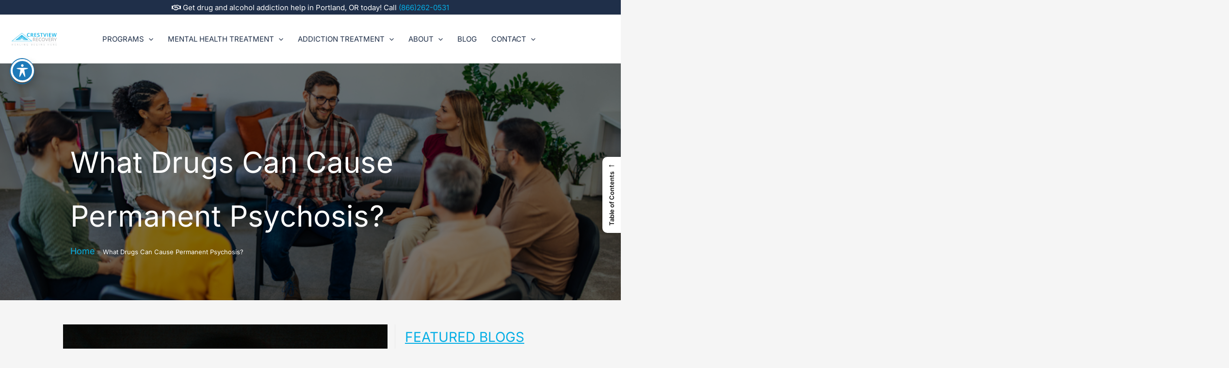

--- FILE ---
content_type: text/html; charset=UTF-8
request_url: https://www.crestviewrecovery.com/rehab-blog/what-drugs-can-cause-permanent-psychosis/
body_size: 70398
content:
<!DOCTYPE html><html lang="en-US" prefix="og: https://ogp.me/ns#"><head> <script id="GTagManager">(function(w,d,s,l,i){w[l]=w[l]||[];w[l].push({'gtm.start':
new Date().getTime(),event:'gtm.js'});var f=d.getElementsByTagName(s)[0],
j=d.createElement(s),dl=l!='dataLayer'?'&l='+l:'';j.async=true;j.src=
'https://www.googletagmanager.com/gtm.js?id='+i+dl;f.parentNode.insertBefore(j,f);
})(window,document,'script','dataLayer','GTM-TWB87J');</script> <meta charset="UTF-8"><meta name="viewport" content="width=device-width, initial-scale=1"><link rel="profile" href="https://gmpg.org/xfn/11"><link rel="preload" href="https://www.crestviewrecovery.com/wp-content/astra-local-fonts/inter/UcC73FwrK3iLTeHuS_nVMrMxCp50SjIa1ZL7.woff2" as="font" type="font/woff2" crossorigin><link rel="preload" href="https://www.crestviewrecovery.com/wp-content/astra-local-fonts/playfair-display/nuFiD-vYSZviVYUb_rj3ij__anPXDTzYgA.woff2" as="font" type="font/woff2" crossorigin><title>What Drugs Can Cause Drug-Induced Permanent Psychosis?</title><meta name="description" content="What drugs can cause permanent psychosis depends on a number of variable factors, including dosage, dependency, and individual neuronic response."/><meta name="robots" content="follow, index, max-snippet:-1, max-video-preview:-1, max-image-preview:large"/><link rel="canonical" href="https://www.crestviewrecovery.com/rehab-blog/what-drugs-can-cause-permanent-psychosis/" /><meta property="og:locale" content="en_US" /><meta property="og:type" content="article" /><meta property="og:title" content="What Drugs Can Cause Permanent Psychosis?-Crestview Recovery" /><meta property="og:description" content="What drugs can cause permanent psychosis depends on a number of variable factors, including dosage, dependency, and individual neuronic response." /><meta property="og:url" content="https://www.crestviewrecovery.com/rehab-blog/what-drugs-can-cause-permanent-psychosis/" /><meta property="og:site_name" content="Crestview Recovery" /><meta property="article:section" content="Long-term Drug Effects" /><meta property="og:updated_time" content="2026-01-07T07:55:01+00:00" /><meta property="og:image" content="https://www.crestviewrecovery.com/wp-content/uploads/2023/07/substances-permanent-psychosis-1024x684.jpg" /><meta property="og:image:secure_url" content="https://www.crestviewrecovery.com/wp-content/uploads/2023/07/substances-permanent-psychosis-1024x684.jpg" /><meta property="og:image:width" content="1024" /><meta property="og:image:height" content="684" /><meta property="og:image:alt" content="Illustration of drug-induced psychosis" /><meta property="og:image:type" content="image/jpeg" /><meta name="twitter:card" content="summary_large_image" /><meta name="twitter:title" content="What Drugs Can Cause Permanent Psychosis?-Crestview Recovery" /><meta name="twitter:description" content="What drugs can cause permanent psychosis depends on a number of variable factors, including dosage, dependency, and individual neuronic response." /><meta name="twitter:image" content="https://www.crestviewrecovery.com/wp-content/uploads/2023/07/substances-permanent-psychosis-1024x684.jpg" /><meta name="twitter:label1" content="Written by" /><meta name="twitter:data1" content="Dr. David Cundiff, M.D." /><meta name="twitter:label2" content="Time to read" /><meta name="twitter:data2" content="8 minutes" /> <script type="application/ld+json" class="rank-math-schema-pro">{"@context":"https://schema.org","@graph":[{"@type":"Place","@id":"https://www.crestviewrecovery.com/#place","geo":{"@type":"GeoCoordinates","latitude":"45.516899","longitude":"-122.60148"},"hasMap":"https://www.google.com/maps/search/?api=1&amp;query=45.516899,-122.60148","address":{"@type":"PostalAddress","streetAddress":"6025 SE Belmont St","addressLocality":"Portland","addressRegion":"OR","postalCode":"97215","addressCountry":"US"}},{"@type":["MedicalClinic","Organization"],"@id":"https://www.crestviewrecovery.com/#organization","name":"Crestview Recovery Addiction Treatment Center","url":"https://www.crestviewrecovery.com","email":"info@crestviewrecovery.com","address":{"@type":"PostalAddress","streetAddress":"6025 SE Belmont St","addressLocality":"Portland","addressRegion":"OR","postalCode":"97215","addressCountry":"US"},"logo":{"@type":"ImageObject","@id":"https://www.crestviewrecovery.com/#logo","url":"https://www.crestviewrecovery.com/wp-content/uploads/2024/05/Crestview-Recovery-Main-Logo-3.png","contentUrl":"https://www.crestviewrecovery.com/wp-content/uploads/2024/05/Crestview-Recovery-Main-Logo-3.png","caption":"Crestview Recovery","inLanguage":"en-US","width":"286","height":"99"},"priceRange":"$$","openingHours":["Monday,Tuesday,Wednesday,Thursday,Friday,Saturday,Sunday 09:00-17:00"],"location":{"@id":"https://www.crestviewrecovery.com/#place"},"image":{"@id":"https://www.crestviewrecovery.com/#logo"},"telephone":"+1-888-910-9526"},{"@type":"WebSite","@id":"https://www.crestviewrecovery.com/#website","url":"https://www.crestviewrecovery.com","name":"Crestview Recovery","alternateName":"Crestview Recovery Portland Drug and Alcohol Rehab","publisher":{"@id":"https://www.crestviewrecovery.com/#organization"},"inLanguage":"en-US"},{"@type":"ImageObject","@id":"https://www.crestviewrecovery.com/wp-content/uploads/2023/07/substances-permanent-psychosis-scaled.jpg","url":"https://www.crestviewrecovery.com/wp-content/uploads/2023/07/substances-permanent-psychosis-scaled.jpg","width":"2560","height":"1709","caption":"Illustration of drug-induced psychosis","inLanguage":"en-US"},{"@type":"BreadcrumbList","@id":"https://www.crestviewrecovery.com/rehab-blog/what-drugs-can-cause-permanent-psychosis/#breadcrumb","itemListElement":[{"@type":"ListItem","position":"1","item":{"@id":"https://www.crestviewrecovery.com","name":"Home"}},{"@type":"ListItem","position":"2","item":{"@id":"https://www.crestviewrecovery.com/rehab-blog/what-drugs-can-cause-permanent-psychosis/","name":"What Drugs Can Cause Permanent Psychosis?"}}]},{"@type":"WebPage","@id":"https://www.crestviewrecovery.com/rehab-blog/what-drugs-can-cause-permanent-psychosis/#webpage","url":"https://www.crestviewrecovery.com/rehab-blog/what-drugs-can-cause-permanent-psychosis/","name":"What Drugs Can Cause Drug-Induced Permanent Psychosis?","datePublished":"2023-07-07T20:30:04+00:00","dateModified":"2026-01-07T07:55:01+00:00","isPartOf":{"@id":"https://www.crestviewrecovery.com/#website"},"primaryImageOfPage":{"@id":"https://www.crestviewrecovery.com/wp-content/uploads/2023/07/substances-permanent-psychosis-scaled.jpg"},"inLanguage":"en-US","breadcrumb":{"@id":"https://www.crestviewrecovery.com/rehab-blog/what-drugs-can-cause-permanent-psychosis/#breadcrumb"}},{"@type":"Person","@id":"https://www.crestviewrecovery.com/rehab-blog/what-drugs-can-cause-permanent-psychosis/#author","name":"Dr. David Cundiff, M.D.","description":"January 26, 2026 - Dr. David Cundiff, M.D. - Author at Crestview Recovery","image":{"@type":"ImageObject","@id":"https://secure.gravatar.com/avatar/1240c8cab851a4d416e333c6a2ce6cf425f3eb32002a44e5fe0278720845f5aa?s=96&amp;d=mm&amp;r=g","url":"https://secure.gravatar.com/avatar/1240c8cab851a4d416e333c6a2ce6cf425f3eb32002a44e5fe0278720845f5aa?s=96&amp;d=mm&amp;r=g","caption":"Dr. David Cundiff, M.D.","inLanguage":"en-US"},"worksFor":{"@id":"https://www.crestviewrecovery.com/#organization"}},{"@type":"BlogPosting","headline":"What Drugs Can Cause Drug-Induced Permanent Psychosis?","description":"What drugs can cause permanent psychosis depends on a number of variable factors, including dosage, dependency, and individual neuronic response.","keywords":"What drugs can cause permanent psychosis","author":{"@id":"https://www.crestviewrecovery.com/rehab-blog/what-drugs-can-cause-permanent-psychosis/#author","name":"Dr. David Cundiff, M.D."},"name":"What Drugs Can Cause Drug-Induced Permanent Psychosis?","subjectOf":[{"@type":"FAQPage","name":"What Drugs Can Cause Permanent Psychosis?","url":"https://www.crestviewrecovery.com/rehab-blog/what-drugs-can-cause-permanent-psychosis/","datePublished":"2023-07-07T20:30:04+00:00","dateModified":"2026-01-07T07:55:01+00:00","mainEntity":[{"@type":"Question","name":"How Do Drugs Affect Mental Health?","url":"https://www.crestviewrecovery.com/rehab-blog/what-drugs-can-cause-permanent-psychosis/","acceptedAnswer":{"@type":"Answer","text":"Though drugs and alcohol lead to similar mental health struggles, it harms the brain in very different ways and depends on several factors. For example, stimulants such as methamphetamines, ecstasy, cocaine, or other pleasure center-focused drugs dangerously destabilize natural neuronic functions. This occurs because of the overstimulation of dopamine cells. Consequently, this dangerous pleasure cell overload induces deficiencies in other aspects of the brain, leading to permanent mental health problems.\n\nWith drinking, over time, alcohol intoxication causes neurons to change form, shape, and even function. As a result, these abnormal genetic alterations are the root cause of alcohol-induced mental health conditions. However, the right counselors, training techniques, and coping methods can help you manage mental health symptoms and overcome addiction cravings."}},{"@type":"Question","name":"What Mental Health Conditions Does Substance Use Disorder Cause?","url":"https://www.crestviewrecovery.com/rehab-blog/what-drugs-can-cause-permanent-psychosis/","acceptedAnswer":{"@type":"Answer","text":"Substance-induced mental problems can occur for a variety of reasons depending on the drug, dependence severity, and individual neuronic response. Below are the most common mental conditions that arise as a result of drug abuse.\n\nAnxiety Disorders\nPerhaps the most common disorders acquired from substance use are anxiety disorders. Elevated anxiety is both a symptom of drug use and withdrawal. This is how drugs cause permanent anxiety disorders. Thankfully, most anxiety disorders and symptoms can be treated and managed with the help of a therapeutic expert.\n\n\nSchizophrenia\nHallucinogens and stimulant drugs that cause a complete detachment from reality can cause the most severe personality disorders. That includes multiple personality disorders like schizophrenia.\n\nSchizophrenia requires medically-aided treatment to keep its dangerous symptoms and episodes at bay. Failure to follow through with this important treatment inadvertently puts you and others in danger.\n\n\nBipolar Disorder\nOne of the personality disorders commonly caused by drug use is bipolar disorder. Severe and persistent mood swings, extreme irritability, and manic episodes characterize bipolar disorder. Like the other mental health conditions on this list, bipolar is irreversible but highly manageable. If you have or suspect you may have bipolar disorder for any reason, seek immediate medical treatment and diagnosis."}},{"@type":"Question","name":"What Are the Most Common Signs of Drug or Alcohol-induced Psychosis?","url":"https://www.crestviewrecovery.com/rehab-blog/what-drugs-can-cause-permanent-psychosis/","acceptedAnswer":{"@type":"Answer","text":"Substance-induced psychosis can disguise itself under other common mental health or drug abuse symptoms. However, some specific signs can give you an indication. Seek immediate therapeutic diagnosis if you notice any of the following tell-tale signs of substance-induced psychosis.\n\nAbnormal Desire to Be Alone Or Social Seclusion\nPeople with substance dependency and mental health problems often share at least one or more things in common. One of those common traits is being socially withdrawn from family and friends. However, in the case of alcohol or drug-induced psychosis, the social withdrawal will likely be on an extreme level. This behavior is a tell-tale indicator that something is wrong and should never be ignored.\n\nExtreme Paranoia\nDrugs trigger numerous mental responses. One of those responses is extreme paranoia. While paranoia is often a side-effect of being under the influence, drug use can make paranoia permanent when not under the influence. This occurs when drug abuse has caused long-term or permanent brain damage. This paranoia can involve abnormal health concerns, fear of being followed, or other paranoid delusions.\n\nLoss of Appetite\nIf you or someone you love is having little or no meals, it may be indicative of psychosis or mental disorders. This can even be the result of an underlying eating disorder which is also classified as a mental condition. If this sign explains you or a loved one, seek immediate medical attention as this could potentially mean co-occurring disorders are present.\n\nSevere Anxiety or Panic Attacks\nAnybody experiencing severe anxiety will often manifest their anxiety in physical ticks. These ticks consist of fidgeting, tremors, or other nervous habits. In the most extreme cases, panic attacks can occur. Panic attacks can be easy to spot as they often occur without warning or precedent. Panic attacks can present themselves in many ways that include but not limited to hyperventilating, intense perspiration, nausea, and dizziness. Sudden unconsciousness, seizures, and even death can occur in the most extreme instances.\n\nCircumstantial Distortion, Confusion, or Disorientation\nThe same drugs that can cause permanent psychosis can also cause mental and circumstantial confusion or disorientation. In the case of such occurrences, the individual will experience hazed vision, abnormal distortions, or even complete detachment from reality. If circumstantial detachment occurs, it usually indicates an impending manic or depressive episode. In any case, contacting the appropriate medical professionals helps get the sufferer the help they need and deserve."}},{"@type":"Question","name":"How Does Crestview Recovery Help Treat Mental Health and Substance Use Disorders?","url":"https://www.crestviewrecovery.com/rehab-blog/what-drugs-can-cause-permanent-psychosis/","acceptedAnswer":{"@type":"Answer","text":"More important than knowing what drugs cause permanent psychosis is knowing how to combat these bouts of psychosis. Crestview Recovery understands substance use and mental health are two different entities that require unique approaches. However, our meticulously individualized and diversifiable state-of-the-art treatment methods do wonders for both simultaneously, especially in the case of dual-diagnosis treatment. Here are just a few of the many ways we help you overcome substance use and mental health disorders.\n\nIndividual Attentiveness and Quality Support\nAt Crestview Recovery, we value the power of listening. By truly hearing your struggles, we are able to offer the utmost support in overcoming any obstacle you face. Our dedicated staff, trained to the highest standards, uses this understanding to tailor individualized treatment that fosters your growth in recovery. We extend these core values to help you maintain a positive mental balance, utilizing everything you express, feel, and require to enhance your comfort and overall well-being throughout your recovery journey.\n\nTop Tier Relapse Prevention and Training Techniques\nWe're dedicated to providing you with the highest quality support for maintaining sobriety and managing mental health. Our expert team employs cutting-edge techniques, including state-of-the-art Cognitive-Behavioral Therapy (CBT) sessions, to empower you. These evidence-based therapies open doors to new possibilities, helping you achieve growth and relaxation. Discover the reassurance and serenity found in CBT and DBT, two of the most effective treatment methods available.\n\nMulti-Talented Staff\nWe pride ourselves on having a diverse staff that effectively treats mental conditions and substance use disorders equally. This divisibility does not compensate for quality in any way. Rather, both abilities are magnified to ensure your condition is treated with the highest quality care. This is one of the many reasons Crestview Recovery is touted as one of the greatest multi-treatment facilities in the country. Reach out to our caring and dedicated counselors and doctors today to learn how you can overcome your addiction behaviors today.\n\nWe Provide a Comfortable and Homely Atmosphere\nAt Crestview Recovery, we believe in creating a warm and welcoming environment that sets us apart from traditional recovery centers. Our cozy facilities are designed to offer a sense of comfort and relaxation, making you feel right at home. Enjoy the freedom to explore, connect with others, and engage in a variety of fun and enriching activities. These therapeutic experiences provide enjoyable hobbies to occupy your mind, fostering mental resilience and empowering you to replace old habits with positive ones."}}]}],"@id":"https://www.crestviewrecovery.com/rehab-blog/what-drugs-can-cause-permanent-psychosis/#schema-1307849","isPartOf":{"@id":"https://www.crestviewrecovery.com/rehab-blog/what-drugs-can-cause-permanent-psychosis/#webpage"},"publisher":{"@id":"https://www.crestviewrecovery.com/#organization"},"image":{"@id":"https://www.crestviewrecovery.com/wp-content/uploads/2023/07/substances-permanent-psychosis-scaled.jpg"},"inLanguage":"en-US","mainEntityOfPage":{"@id":"https://www.crestviewrecovery.com/rehab-blog/what-drugs-can-cause-permanent-psychosis/#webpage"}}]}</script> <link rel='dns-prefetch' href='//fonts.googleapis.com' /><link rel='dns-prefetch' href='//use.fontawesome.com' /><link rel='dns-prefetch' href='//maxcdn.bootstrapcdn.com' /><link rel="alternate" type="application/rss+xml" title="Crestview Recovery &raquo; Feed" href="https://www.crestviewrecovery.com/feed/" /><link rel="alternate" type="application/rss+xml" title="Crestview Recovery &raquo; Comments Feed" href="https://www.crestviewrecovery.com/comments/feed/" /><link rel="alternate" title="oEmbed (JSON)" type="application/json+oembed" href="https://www.crestviewrecovery.com/wp-json/oembed/1.0/embed?url=https%3A%2F%2Fwww.crestviewrecovery.com%2Frehab-blog%2Fwhat-drugs-can-cause-permanent-psychosis%2F" /><link rel="alternate" title="oEmbed (XML)" type="text/xml+oembed" href="https://www.crestviewrecovery.com/wp-json/oembed/1.0/embed?url=https%3A%2F%2Fwww.crestviewrecovery.com%2Frehab-blog%2Fwhat-drugs-can-cause-permanent-psychosis%2F&#038;format=xml" /><style id='wp-img-auto-sizes-contain-inline-css'>img:is([sizes=auto i],[sizes^="auto," i]){contain-intrinsic-size:3000px 1500px}
/*# sourceURL=wp-img-auto-sizes-contain-inline-css */</style><link data-optimized="1" rel='stylesheet' id='astra-vc-builder-css' href='https://www.crestviewrecovery.com/wp-content/litespeed/css/514ce06b2565c5344dc9224c93dd0f7a.css?ver=d0f7a' media='all' /><link data-optimized="1" rel='stylesheet' id='astra-theme-css-css' href='https://www.crestviewrecovery.com/wp-content/litespeed/css/455e373b55f84d53d36ff60f606cf31a.css?ver=cf31a' media='all' /><style id='astra-theme-css-inline-css'>:root{--ast-post-nav-space:0;--ast-container-default-xlg-padding:3em;--ast-container-default-lg-padding:3em;--ast-container-default-slg-padding:2em;--ast-container-default-md-padding:3em;--ast-container-default-sm-padding:3em;--ast-container-default-xs-padding:2.4em;--ast-container-default-xxs-padding:1.8em;--ast-code-block-background:#ECEFF3;--ast-comment-inputs-background:#F9FAFB;--ast-normal-container-width:1400px;--ast-narrow-container-width:750px;--ast-blog-title-font-weight:normal;--ast-blog-meta-weight:inherit;--ast-global-color-primary:var(--ast-global-color-5);--ast-global-color-secondary:var(--ast-global-color-4);--ast-global-color-alternate-background:var(--ast-global-color-7);--ast-global-color-subtle-background:var(--ast-global-color-6);--ast-bg-style-guide:#F8FAFC;--ast-shadow-style-guide:0px 0px 4px 0 #00000057;--ast-global-dark-bg-style:#fff;--ast-global-dark-lfs:#fbfbfb;--ast-widget-bg-color:#fafafa;--ast-wc-container-head-bg-color:#fbfbfb;--ast-title-layout-bg:#eeeeee;--ast-search-border-color:#e7e7e7;--ast-lifter-hover-bg:#e6e6e6;--ast-gallery-block-color:#000;--srfm-color-input-label:var(--ast-global-color-2);}html{font-size:112.5%;}a{color:var(--ast-global-color-0);}a:hover,a:focus{color:var(--ast-global-color-1);}body,button,input,select,textarea,.ast-button,.ast-custom-button{font-family:'Inter',sans-serif;font-weight:inherit;font-size:18px;font-size:1rem;}blockquote{color:var(--ast-global-color-3);}h1,h2,h3,h4,h5,h6,.entry-content :where(h1,h2,h3,h4,h5,h6),.site-title,.site-title a{font-family:'Playfair Display',serif;font-weight:600;}.site-title{font-size:35px;font-size:1.9444444444444rem;display:none;}.site-header .site-description{font-size:15px;font-size:0.83333333333333rem;display:none;}.entry-title{font-size:30px;font-size:1.6666666666667rem;}.archive .ast-article-post .ast-article-inner,.blog .ast-article-post .ast-article-inner,.archive .ast-article-post .ast-article-inner:hover,.blog .ast-article-post .ast-article-inner:hover{overflow:hidden;}h1,.entry-content :where(h1){font-size:64px;font-size:3.5555555555556rem;font-weight:600;font-family:'Playfair Display',serif;line-height:1.4em;}h2,.entry-content :where(h2){font-size:48px;font-size:2.6666666666667rem;font-weight:600;font-family:'Playfair Display',serif;line-height:1.3em;}h3,.entry-content :where(h3){font-size:24px;font-size:1.3333333333333rem;font-weight:600;font-family:'Playfair Display',serif;line-height:1.3em;}h4,.entry-content :where(h4){font-size:20px;font-size:1.1111111111111rem;line-height:1.2em;font-weight:600;font-family:'Playfair Display',serif;}h5,.entry-content :where(h5){font-size:18px;font-size:1rem;line-height:1.2em;font-weight:600;font-family:'Playfair Display',serif;}h6,.entry-content :where(h6){font-size:15px;font-size:0.83333333333333rem;line-height:1.25em;font-weight:600;font-family:'Playfair Display',serif;}::selection{background-color:var(--ast-global-color-0);color:#ffffff;}body,h1,h2,h3,h4,h5,h6,.entry-title a,.entry-content :where(h1,h2,h3,h4,h5,h6){color:var(--ast-global-color-3);}.tagcloud a:hover,.tagcloud a:focus,.tagcloud a.current-item{color:#ffffff;border-color:var(--ast-global-color-0);background-color:var(--ast-global-color-0);}input:focus,input[type="text"]:focus,input[type="email"]:focus,input[type="url"]:focus,input[type="password"]:focus,input[type="reset"]:focus,input[type="search"]:focus,textarea:focus{border-color:var(--ast-global-color-0);}input[type="radio"]:checked,input[type=reset],input[type="checkbox"]:checked,input[type="checkbox"]:hover:checked,input[type="checkbox"]:focus:checked,input[type=range]::-webkit-slider-thumb{border-color:var(--ast-global-color-0);background-color:var(--ast-global-color-0);box-shadow:none;}.site-footer a:hover + .post-count,.site-footer a:focus + .post-count{background:var(--ast-global-color-0);border-color:var(--ast-global-color-0);}.single .nav-links .nav-previous,.single .nav-links .nav-next{color:var(--ast-global-color-0);}.entry-meta,.entry-meta *{line-height:1.45;color:var(--ast-global-color-0);}.entry-meta a:not(.ast-button):hover,.entry-meta a:not(.ast-button):hover *,.entry-meta a:not(.ast-button):focus,.entry-meta a:not(.ast-button):focus *,.page-links > .page-link,.page-links .page-link:hover,.post-navigation a:hover{color:var(--ast-global-color-1);}#cat option,.secondary .calendar_wrap thead a,.secondary .calendar_wrap thead a:visited{color:var(--ast-global-color-0);}.secondary .calendar_wrap #today,.ast-progress-val span{background:var(--ast-global-color-0);}.secondary a:hover + .post-count,.secondary a:focus + .post-count{background:var(--ast-global-color-0);border-color:var(--ast-global-color-0);}.calendar_wrap #today > a{color:#ffffff;}.page-links .page-link,.single .post-navigation a{color:var(--ast-global-color-0);}.ast-search-menu-icon .search-form button.search-submit{padding:0 4px;}.ast-search-menu-icon form.search-form{padding-right:0;}.ast-search-menu-icon.slide-search input.search-field{width:0;}.ast-header-search .ast-search-menu-icon.ast-dropdown-active .search-form,.ast-header-search .ast-search-menu-icon.ast-dropdown-active .search-field:focus{transition:all 0.2s;}.search-form input.search-field:focus{outline:none;}.ast-archive-title{color:var(--ast-global-color-2);}.widget-title,.widget .wp-block-heading{font-size:25px;font-size:1.3888888888889rem;color:var(--ast-global-color-2);}.single .ast-author-details .author-title{color:var(--ast-global-color-1);}#secondary,#secondary button,#secondary input,#secondary select,#secondary textarea{font-size:18px;font-size:1rem;}.ast-single-post .entry-content a,.ast-comment-content a:not(.ast-comment-edit-reply-wrap a){text-decoration:underline;}.ast-single-post .wp-block-button .wp-block-button__link,.ast-single-post .entry-content .uagb-tab a,.ast-single-post .entry-content .uagb-ifb-cta a,.ast-single-post .entry-content .wp-block-uagb-buttons a,.ast-single-post .entry-content .uabb-module-content a,.ast-single-post .entry-content .uagb-post-grid a,.ast-single-post .entry-content .uagb-timeline a,.ast-single-post .entry-content .uagb-toc__wrap a,.ast-single-post .entry-content .uagb-taxomony-box a,.entry-content .wp-block-latest-posts > li > a,.ast-single-post .entry-content .wp-block-file__button,a.ast-post-filter-single,.ast-single-post .wp-block-buttons .wp-block-button.is-style-outline .wp-block-button__link,.ast-single-post .ast-comment-content .comment-reply-link,.ast-single-post .ast-comment-content .comment-edit-link{text-decoration:none;}.ast-search-menu-icon.slide-search a:focus-visible:focus-visible,.astra-search-icon:focus-visible,#close:focus-visible,a:focus-visible,.ast-menu-toggle:focus-visible,.site .skip-link:focus-visible,.wp-block-loginout input:focus-visible,.wp-block-search.wp-block-search__button-inside .wp-block-search__inside-wrapper,.ast-header-navigation-arrow:focus-visible,.ast-orders-table__row .ast-orders-table__cell:focus-visible,a#ast-apply-coupon:focus-visible,#ast-apply-coupon:focus-visible,#close:focus-visible,.button.search-submit:focus-visible,#search_submit:focus,.normal-search:focus-visible,.ast-header-account-wrap:focus-visible,.astra-cart-drawer-close:focus,.ast-single-variation:focus,.ast-button:focus{outline-style:dotted;outline-color:inherit;outline-width:thin;}input:focus,input[type="text"]:focus,input[type="email"]:focus,input[type="url"]:focus,input[type="password"]:focus,input[type="reset"]:focus,input[type="search"]:focus,input[type="number"]:focus,textarea:focus,.wp-block-search__input:focus,[data-section="section-header-mobile-trigger"] .ast-button-wrap .ast-mobile-menu-trigger-minimal:focus,.ast-mobile-popup-drawer.active .menu-toggle-close:focus,#ast-scroll-top:focus,#coupon_code:focus,#ast-coupon-code:focus{border-style:dotted;border-color:inherit;border-width:thin;}input{outline:none;}.site-logo-img img{ transition:all 0.2s linear;}body .ast-oembed-container *{position:absolute;top:0;width:100%;height:100%;left:0;}body .wp-block-embed-pocket-casts .ast-oembed-container *{position:unset;}.ast-single-post-featured-section + article {margin-top: 2em;}.site-content .ast-single-post-featured-section img {width: 100%;overflow: hidden;object-fit: cover;}.site > .ast-single-related-posts-container {margin-top: 0;}@media (min-width: 922px) {.ast-desktop .ast-container--narrow {max-width: var(--ast-narrow-container-width);margin: 0 auto;}}#secondary {margin: 4em 0 2.5em;word-break: break-word;line-height: 2;}#secondary li {margin-bottom: 0.75em;}#secondary li:last-child {margin-bottom: 0;}@media (max-width: 768px) {.js_active .ast-plain-container.ast-single-post #secondary {margin-top: 1.5em;}}.ast-separate-container.ast-two-container #secondary .widget {background-color: #fff;padding: 2em;margin-bottom: 2em;}@media (min-width: 993px) {.ast-left-sidebar #secondary {padding-right: 60px;}.ast-right-sidebar #secondary {padding-left: 60px;}}@media (max-width: 993px) {.ast-right-sidebar #secondary {padding-left: 30px;}.ast-left-sidebar #secondary {padding-right: 30px;}}@media (min-width: 993px) {.ast-page-builder-template.ast-left-sidebar #secondary {padding-left: 60px;}.ast-page-builder-template.ast-right-sidebar #secondary {padding-right: 60px;}}@media (max-width: 993px) {.ast-page-builder-template.ast-right-sidebar #secondary {padding-right: 30px;}.ast-page-builder-template.ast-left-sidebar #secondary {padding-left: 30px;}}@media (max-width:921.9px){#ast-desktop-header{display:none;}}@media (min-width:922px){#ast-mobile-header{display:none;}}@media( max-width: 420px ) {.single .nav-links .nav-previous,.single .nav-links .nav-next {width: 100%;text-align: center;}}.wp-block-buttons.aligncenter{justify-content:center;}@media (max-width:921px){.ast-theme-transparent-header #primary,.ast-theme-transparent-header #secondary{padding:0;}}@media (max-width:921px){.ast-plain-container.ast-no-sidebar #primary{padding:0;}}.ast-plain-container.ast-no-sidebar #primary{margin-top:0;margin-bottom:0;}.wp-block-button.is-style-outline .wp-block-button__link{border-color:var(--ast-global-color-7);}div.wp-block-button.is-style-outline > .wp-block-button__link:not(.has-text-color),div.wp-block-button.wp-block-button__link.is-style-outline:not(.has-text-color){color:var(--ast-global-color-7);}.wp-block-button.is-style-outline .wp-block-button__link:hover,.wp-block-buttons .wp-block-button.is-style-outline .wp-block-button__link:focus,.wp-block-buttons .wp-block-button.is-style-outline > .wp-block-button__link:not(.has-text-color):hover,.wp-block-buttons .wp-block-button.wp-block-button__link.is-style-outline:not(.has-text-color):hover{color:var(--ast-global-color-2);background-color:var(--ast-global-color-7);border-color:var(--ast-global-color-7);}.post-page-numbers.current .page-link,.ast-pagination .page-numbers.current{color:#ffffff;border-color:var(--ast-global-color-0);background-color:var(--ast-global-color-0);}.wp-block-button.is-style-outline .wp-block-button__link.wp-element-button,.ast-outline-button{border-color:var(--ast-global-color-7);font-family:inherit;font-weight:600;font-size:20px;font-size:1.1111111111111rem;line-height:1em;border-top-left-radius:50px;border-top-right-radius:50px;border-bottom-right-radius:50px;border-bottom-left-radius:50px;}.wp-block-buttons .wp-block-button.is-style-outline > .wp-block-button__link:not(.has-text-color),.wp-block-buttons .wp-block-button.wp-block-button__link.is-style-outline:not(.has-text-color),.ast-outline-button{color:var(--ast-global-color-7);}.wp-block-button.is-style-outline .wp-block-button__link:hover,.wp-block-buttons .wp-block-button.is-style-outline .wp-block-button__link:focus,.wp-block-buttons .wp-block-button.is-style-outline > .wp-block-button__link:not(.has-text-color):hover,.wp-block-buttons .wp-block-button.wp-block-button__link.is-style-outline:not(.has-text-color):hover,.ast-outline-button:hover,.ast-outline-button:focus,.wp-block-uagb-buttons-child .uagb-buttons-repeater.ast-outline-button:hover,.wp-block-uagb-buttons-child .uagb-buttons-repeater.ast-outline-button:focus{color:var(--ast-global-color-2);background-color:var(--ast-global-color-7);border-color:var(--ast-global-color-7);}.wp-block-button .wp-block-button__link.wp-element-button.is-style-outline:not(.has-background),.wp-block-button.is-style-outline>.wp-block-button__link.wp-element-button:not(.has-background),.ast-outline-button{background-color:var(--ast-global-color-7);}.entry-content[data-ast-blocks-layout] > figure{margin-bottom:1em;}h1.widget-title{font-weight:600;}h2.widget-title{font-weight:600;}h3.widget-title{font-weight:600;}#page{display:flex;flex-direction:column;min-height:100vh;}.ast-404-layout-1 h1.page-title{color:var(--ast-global-color-2);}.single .post-navigation a{line-height:1em;height:inherit;}.error-404 .page-sub-title{font-size:1.5rem;font-weight:inherit;}.search .site-content .content-area .search-form{margin-bottom:0;}#page .site-content{flex-grow:1;}.widget{margin-bottom:1.25em;}#secondary li{line-height:1.5em;}#secondary .wp-block-group h2{margin-bottom:0.7em;}#secondary h2{font-size:1.7rem;}.ast-separate-container .ast-article-post,.ast-separate-container .ast-article-single,.ast-separate-container .comment-respond{padding:3em;}.ast-separate-container .ast-article-single .ast-article-single{padding:0;}.ast-article-single .wp-block-post-template-is-layout-grid{padding-left:0;}.ast-separate-container .comments-title,.ast-narrow-container .comments-title{padding:1.5em 2em;}.ast-page-builder-template .comment-form-textarea,.ast-comment-formwrap .ast-grid-common-col{padding:0;}.ast-comment-formwrap{padding:0;display:inline-flex;column-gap:20px;width:100%;margin-left:0;margin-right:0;}.comments-area textarea#comment:focus,.comments-area textarea#comment:active,.comments-area .ast-comment-formwrap input[type="text"]:focus,.comments-area .ast-comment-formwrap input[type="text"]:active {box-shadow:none;outline:none;}.archive.ast-page-builder-template .entry-header{margin-top:2em;}.ast-page-builder-template .ast-comment-formwrap{width:100%;}.entry-title{margin-bottom:0.5em;}.ast-archive-description p{font-size:inherit;font-weight:inherit;line-height:inherit;}.ast-separate-container .ast-comment-list li.depth-1,.hentry{margin-bottom:2em;}@media (min-width:921px){.ast-left-sidebar.ast-page-builder-template #secondary,.archive.ast-right-sidebar.ast-page-builder-template .site-main{padding-left:20px;padding-right:20px;}}@media (max-width:544px){.ast-comment-formwrap.ast-row{column-gap:10px;display:inline-block;}#ast-commentform .ast-grid-common-col{position:relative;width:100%;}}@media (min-width:1201px){.ast-separate-container .ast-article-post,.ast-separate-container .ast-article-single,.ast-separate-container .ast-author-box,.ast-separate-container .ast-404-layout-1,.ast-separate-container .no-results{padding:3em;}}@media (max-width:921px){.ast-left-sidebar #content > .ast-container{display:flex;flex-direction:column-reverse;width:100%;}}@media (max-width:921px){#secondary.secondary{padding-top:0;}.ast-separate-container.ast-right-sidebar #secondary{padding-left:1em;padding-right:1em;}.ast-separate-container.ast-two-container #secondary{padding-left:0;padding-right:0;}.ast-page-builder-template .entry-header #secondary,.ast-page-builder-template #secondary{margin-top:1.5em;}}@media (max-width:921px){.ast-right-sidebar #primary{padding-right:0;}.ast-page-builder-template.ast-left-sidebar #secondary,.ast-page-builder-template.ast-right-sidebar #secondary{padding-right:20px;padding-left:20px;}.ast-right-sidebar #secondary,.ast-left-sidebar #primary{padding-left:0;}.ast-left-sidebar #secondary{padding-right:0;}}@media (min-width:922px){.ast-separate-container.ast-right-sidebar #primary,.ast-separate-container.ast-left-sidebar #primary{border:0;}.search-no-results.ast-separate-container #primary{margin-bottom:4em;}}@media (min-width:922px){.ast-right-sidebar #primary{border-right:1px solid var(--ast-border-color);}.ast-left-sidebar #primary{border-left:1px solid var(--ast-border-color);}.ast-right-sidebar #secondary{border-left:1px solid var(--ast-border-color);margin-left:-1px;}.ast-left-sidebar #secondary{border-right:1px solid var(--ast-border-color);margin-right:-1px;}.ast-separate-container.ast-two-container.ast-right-sidebar #secondary{padding-left:30px;padding-right:0;}.ast-separate-container.ast-two-container.ast-left-sidebar #secondary{padding-right:30px;padding-left:0;}.ast-separate-container.ast-right-sidebar #secondary,.ast-separate-container.ast-left-sidebar #secondary{border:0;margin-left:auto;margin-right:auto;}.ast-separate-container.ast-two-container #secondary .widget:last-child{margin-bottom:0;}}.wp-block-button .wp-block-button__link{color:var(--ast-global-color-2);}.wp-block-button .wp-block-button__link:hover,.wp-block-button .wp-block-button__link:focus{color:var(--ast-global-color-2);background-color:var(--ast-global-color-7);border-color:var(--ast-global-color-7);}.wp-block-button .wp-block-button__link,.wp-block-search .wp-block-search__button,body .wp-block-file .wp-block-file__button{border-style:solid;border-top-width:0px;border-right-width:0px;border-left-width:0px;border-bottom-width:0px;border-color:var(--ast-global-color-7);background-color:var(--ast-global-color-7);color:var(--ast-global-color-2);font-family:inherit;font-weight:600;line-height:1em;font-size:20px;font-size:1.1111111111111rem;border-top-left-radius:50px;border-top-right-radius:50px;border-bottom-right-radius:50px;border-bottom-left-radius:50px;padding-top:20px;padding-right:40px;padding-bottom:20px;padding-left:40px;}@media (max-width:921px){.wp-block-button .wp-block-button__link,.wp-block-search .wp-block-search__button,body .wp-block-file .wp-block-file__button{padding-top:18px;padding-right:32px;padding-bottom:18px;padding-left:32px;}}@media (max-width:544px){.wp-block-button .wp-block-button__link,.wp-block-search .wp-block-search__button,body .wp-block-file .wp-block-file__button{padding-top:15px;padding-right:28px;padding-bottom:15px;padding-left:28px;}}.menu-toggle,button,.ast-button,.ast-custom-button,.button,input#submit,input[type="button"],input[type="submit"],input[type="reset"],#comments .submit,.search .search-submit,form[CLASS*="wp-block-search__"].wp-block-search .wp-block-search__inside-wrapper .wp-block-search__button,body .wp-block-file .wp-block-file__button,.search .search-submit{border-style:solid;border-top-width:0px;border-right-width:0px;border-left-width:0px;border-bottom-width:0px;color:var(--ast-global-color-2);border-color:var(--ast-global-color-7);background-color:var(--ast-global-color-7);padding-top:20px;padding-right:40px;padding-bottom:20px;padding-left:40px;font-family:inherit;font-weight:600;font-size:20px;font-size:1.1111111111111rem;line-height:1em;border-top-left-radius:50px;border-top-right-radius:50px;border-bottom-right-radius:50px;border-bottom-left-radius:50px;}button:focus,.menu-toggle:hover,button:hover,.ast-button:hover,.ast-custom-button:hover .button:hover,.ast-custom-button:hover ,input[type=reset]:hover,input[type=reset]:focus,input#submit:hover,input#submit:focus,input[type="button"]:hover,input[type="button"]:focus,input[type="submit"]:hover,input[type="submit"]:focus,form[CLASS*="wp-block-search__"].wp-block-search .wp-block-search__inside-wrapper .wp-block-search__button:hover,form[CLASS*="wp-block-search__"].wp-block-search .wp-block-search__inside-wrapper .wp-block-search__button:focus,body .wp-block-file .wp-block-file__button:hover,body .wp-block-file .wp-block-file__button:focus{color:var(--ast-global-color-2);background-color:var(--ast-global-color-7);border-color:var(--ast-global-color-7);}form[CLASS*="wp-block-search__"].wp-block-search .wp-block-search__inside-wrapper .wp-block-search__button.has-icon{padding-top:calc(20px - 3px);padding-right:calc(40px - 3px);padding-bottom:calc(20px - 3px);padding-left:calc(40px - 3px);}@media (max-width:921px){.menu-toggle,button,.ast-button,.ast-custom-button,.button,input#submit,input[type="button"],input[type="submit"],input[type="reset"],#comments .submit,.search .search-submit,form[CLASS*="wp-block-search__"].wp-block-search .wp-block-search__inside-wrapper .wp-block-search__button,body .wp-block-file .wp-block-file__button,.search .search-submit{padding-top:18px;padding-right:32px;padding-bottom:18px;padding-left:32px;}}@media (max-width:544px){.menu-toggle,button,.ast-button,.ast-custom-button,.button,input#submit,input[type="button"],input[type="submit"],input[type="reset"],#comments .submit,.search .search-submit,form[CLASS*="wp-block-search__"].wp-block-search .wp-block-search__inside-wrapper .wp-block-search__button,body .wp-block-file .wp-block-file__button,.search .search-submit{padding-top:15px;padding-right:28px;padding-bottom:15px;padding-left:28px;}}@media (max-width:921px){.ast-mobile-header-stack .main-header-bar .ast-search-menu-icon{display:inline-block;}.ast-header-break-point.ast-header-custom-item-outside .ast-mobile-header-stack .main-header-bar .ast-search-icon{margin:0;}.ast-comment-avatar-wrap img{max-width:2.5em;}.ast-comment-meta{padding:0 1.8888em 1.3333em;}.ast-separate-container .ast-comment-list li.depth-1{padding:1.5em 2.14em;}.ast-separate-container .comment-respond{padding:2em 2.14em;}}@media (min-width:544px){.ast-container{max-width:100%;}}@media (max-width:544px){.ast-separate-container .ast-article-post,.ast-separate-container .ast-article-single,.ast-separate-container .comments-title,.ast-separate-container .ast-archive-description{padding:1.5em 1em;}.ast-separate-container #content .ast-container{padding-left:0.54em;padding-right:0.54em;}.ast-separate-container .ast-comment-list .bypostauthor{padding:.5em;}.ast-search-menu-icon.ast-dropdown-active .search-field{width:170px;}.ast-separate-container #secondary{padding-top:0;}.ast-separate-container.ast-two-container #secondary .widget{margin-bottom:1.5em;padding-left:1em;padding-right:1em;}} #ast-mobile-header .ast-site-header-cart-li a{pointer-events:none;}@media (max-width:921px){.site-title{display:none;}.site-header .site-description{display:none;}h1,.entry-content :where(h1){font-size:30px;}h2,.entry-content :where(h2){font-size:25px;}h3,.entry-content :where(h3){font-size:20px;}}@media (max-width:544px){.site-title{display:none;}.site-header .site-description{display:none;}h1,.entry-content :where(h1){font-size:30px;}h2,.entry-content :where(h2){font-size:25px;}h3,.entry-content :where(h3){font-size:20px;}}@media (max-width:921px){html{font-size:102.6%;}}@media (max-width:544px){html{font-size:102.6%;}}@media (min-width:922px){.ast-container{max-width:1440px;}}@media (min-width:922px){.site-content .ast-container{display:flex;}}@media (max-width:921px){.site-content .ast-container{flex-direction:column;}}@media (min-width:922px){.main-header-menu .sub-menu .menu-item.ast-left-align-sub-menu:hover > .sub-menu,.main-header-menu .sub-menu .menu-item.ast-left-align-sub-menu.focus > .sub-menu{margin-left:-0px;}}.ast-theme-transparent-header [data-section="section-header-mobile-trigger"] .ast-button-wrap .ast-mobile-menu-trigger-minimal{background:transparent;}.entry-content li > p{margin-bottom:0;}.site .comments-area{padding-bottom:3em;}.wp-block-file {display: flex;align-items: center;flex-wrap: wrap;justify-content: space-between;}.wp-block-pullquote {border: none;}.wp-block-pullquote blockquote::before {content: "\201D";font-family: "Helvetica",sans-serif;display: flex;transform: rotate( 180deg );font-size: 6rem;font-style: normal;line-height: 1;font-weight: bold;align-items: center;justify-content: center;}.has-text-align-right > blockquote::before {justify-content: flex-start;}.has-text-align-left > blockquote::before {justify-content: flex-end;}figure.wp-block-pullquote.is-style-solid-color blockquote {max-width: 100%;text-align: inherit;}:root {--wp--custom--ast-default-block-top-padding: 100px;--wp--custom--ast-default-block-right-padding: 80px;--wp--custom--ast-default-block-bottom-padding: 100px;--wp--custom--ast-default-block-left-padding: 80px;--wp--custom--ast-container-width: 1400px;--wp--custom--ast-content-width-size: 1400px;--wp--custom--ast-wide-width-size: calc(1400px + var(--wp--custom--ast-default-block-left-padding) + var(--wp--custom--ast-default-block-right-padding));}.ast-narrow-container {--wp--custom--ast-content-width-size: 750px;--wp--custom--ast-wide-width-size: 750px;}@media(max-width: 921px) {:root {--wp--custom--ast-default-block-top-padding: 50px;--wp--custom--ast-default-block-right-padding: 50px;--wp--custom--ast-default-block-bottom-padding: 50px;--wp--custom--ast-default-block-left-padding: 50px;}}@media(max-width: 544px) {:root {--wp--custom--ast-default-block-top-padding: 50px;--wp--custom--ast-default-block-right-padding: 30px;--wp--custom--ast-default-block-bottom-padding: 50px;--wp--custom--ast-default-block-left-padding: 30px;}}.entry-content > .wp-block-group,.entry-content > .wp-block-cover,.entry-content > .wp-block-columns {padding-top: var(--wp--custom--ast-default-block-top-padding);padding-right: var(--wp--custom--ast-default-block-right-padding);padding-bottom: var(--wp--custom--ast-default-block-bottom-padding);padding-left: var(--wp--custom--ast-default-block-left-padding);}.ast-plain-container.ast-no-sidebar .entry-content > .alignfull,.ast-page-builder-template .ast-no-sidebar .entry-content > .alignfull {margin-left: calc( -50vw + 50%);margin-right: calc( -50vw + 50%);max-width: 100vw;width: 100vw;}.ast-plain-container.ast-no-sidebar .entry-content .alignfull .alignfull,.ast-page-builder-template.ast-no-sidebar .entry-content .alignfull .alignfull,.ast-plain-container.ast-no-sidebar .entry-content .alignfull .alignwide,.ast-page-builder-template.ast-no-sidebar .entry-content .alignfull .alignwide,.ast-plain-container.ast-no-sidebar .entry-content .alignwide .alignfull,.ast-page-builder-template.ast-no-sidebar .entry-content .alignwide .alignfull,.ast-plain-container.ast-no-sidebar .entry-content .alignwide .alignwide,.ast-page-builder-template.ast-no-sidebar .entry-content .alignwide .alignwide,.ast-plain-container.ast-no-sidebar .entry-content .wp-block-column .alignfull,.ast-page-builder-template.ast-no-sidebar .entry-content .wp-block-column .alignfull,.ast-plain-container.ast-no-sidebar .entry-content .wp-block-column .alignwide,.ast-page-builder-template.ast-no-sidebar .entry-content .wp-block-column .alignwide {margin-left: auto;margin-right: auto;width: 100%;}[data-ast-blocks-layout] .wp-block-separator:not(.is-style-dots) {height: 0;}[data-ast-blocks-layout] .wp-block-separator {margin: 20px auto;}[data-ast-blocks-layout] .wp-block-separator:not(.is-style-wide):not(.is-style-dots) {max-width: 100px;}[data-ast-blocks-layout] .wp-block-separator.has-background {padding: 0;}.entry-content[data-ast-blocks-layout] > * {max-width: var(--wp--custom--ast-content-width-size);margin-left: auto;margin-right: auto;}.entry-content[data-ast-blocks-layout] > .alignwide {max-width: var(--wp--custom--ast-wide-width-size);}.entry-content[data-ast-blocks-layout] .alignfull {max-width: none;}.entry-content .wp-block-columns {margin-bottom: 0;}blockquote {margin: 1.5em;border-color: rgba(0,0,0,0.05);}.wp-block-quote:not(.has-text-align-right):not(.has-text-align-center) {border-left: 5px solid rgba(0,0,0,0.05);}.has-text-align-right > blockquote,blockquote.has-text-align-right {border-right: 5px solid rgba(0,0,0,0.05);}.has-text-align-left > blockquote,blockquote.has-text-align-left {border-left: 5px solid rgba(0,0,0,0.05);}.wp-block-site-tagline,.wp-block-latest-posts .read-more {margin-top: 15px;}.wp-block-loginout p label {display: block;}.wp-block-loginout p:not(.login-remember):not(.login-submit) input {width: 100%;}.wp-block-loginout input:focus {border-color: transparent;}.wp-block-loginout input:focus {outline: thin dotted;}.entry-content .wp-block-media-text .wp-block-media-text__content {padding: 0 0 0 8%;}.entry-content .wp-block-media-text.has-media-on-the-right .wp-block-media-text__content {padding: 0 8% 0 0;}.entry-content .wp-block-media-text.has-background .wp-block-media-text__content {padding: 8%;}.entry-content .wp-block-cover:not([class*="background-color"]):not(.has-text-color.has-link-color) .wp-block-cover__inner-container,.entry-content .wp-block-cover:not([class*="background-color"]) .wp-block-cover-image-text,.entry-content .wp-block-cover:not([class*="background-color"]) .wp-block-cover-text,.entry-content .wp-block-cover-image:not([class*="background-color"]) .wp-block-cover__inner-container,.entry-content .wp-block-cover-image:not([class*="background-color"]) .wp-block-cover-image-text,.entry-content .wp-block-cover-image:not([class*="background-color"]) .wp-block-cover-text {color: var(--ast-global-color-primary,var(--ast-global-color-5));}.wp-block-loginout .login-remember input {width: 1.1rem;height: 1.1rem;margin: 0 5px 4px 0;vertical-align: middle;}.wp-block-latest-posts > li > *:first-child,.wp-block-latest-posts:not(.is-grid) > li:first-child {margin-top: 0;}.entry-content > .wp-block-buttons,.entry-content > .wp-block-uagb-buttons {margin-bottom: 1.5em;}.wp-block-search__inside-wrapper .wp-block-search__input {padding: 0 10px;color: var(--ast-global-color-3);background: var(--ast-global-color-primary,var(--ast-global-color-5));border-color: var(--ast-border-color);}.wp-block-latest-posts .read-more {margin-bottom: 1.5em;}.wp-block-search__no-button .wp-block-search__inside-wrapper .wp-block-search__input {padding-top: 5px;padding-bottom: 5px;}.wp-block-latest-posts .wp-block-latest-posts__post-date,.wp-block-latest-posts .wp-block-latest-posts__post-author {font-size: 1rem;}.wp-block-latest-posts > li > *,.wp-block-latest-posts:not(.is-grid) > li {margin-top: 12px;margin-bottom: 12px;}.ast-page-builder-template .entry-content[data-ast-blocks-layout] > *,.ast-page-builder-template .entry-content[data-ast-blocks-layout] > .alignfull:where(:not(.wp-block-group):not(.uagb-is-root-container):not(.spectra-is-root-container)) > * {max-width: none;}.ast-page-builder-template .entry-content[data-ast-blocks-layout] > .alignwide:where(:not(.uagb-is-root-container):not(.spectra-is-root-container)) > * {max-width: var(--wp--custom--ast-wide-width-size);}.ast-page-builder-template .entry-content[data-ast-blocks-layout] > .inherit-container-width > *,.ast-page-builder-template .entry-content[data-ast-blocks-layout] > *:not(.wp-block-group):where(:not(.uagb-is-root-container):not(.spectra-is-root-container)) > *,.entry-content[data-ast-blocks-layout] > .wp-block-cover .wp-block-cover__inner-container {max-width: var(--wp--custom--ast-content-width-size) ;margin-left: auto;margin-right: auto;}.entry-content[data-ast-blocks-layout] .wp-block-cover:not(.alignleft):not(.alignright) {width: auto;}@media(max-width: 1200px) {.ast-separate-container .entry-content > .alignfull,.ast-separate-container .entry-content[data-ast-blocks-layout] > .alignwide,.ast-plain-container .entry-content[data-ast-blocks-layout] > .alignwide,.ast-plain-container .entry-content .alignfull {margin-left: calc(-1 * min(var(--ast-container-default-xlg-padding),20px)) ;margin-right: calc(-1 * min(var(--ast-container-default-xlg-padding),20px));}}@media(min-width: 1201px) {.ast-separate-container .entry-content > .alignfull {margin-left: calc(-1 * var(--ast-container-default-xlg-padding) );margin-right: calc(-1 * var(--ast-container-default-xlg-padding) );}.ast-separate-container .entry-content[data-ast-blocks-layout] > .alignwide,.ast-plain-container .entry-content[data-ast-blocks-layout] > .alignwide {margin-left: calc(-1 * var(--wp--custom--ast-default-block-left-padding) );margin-right: calc(-1 * var(--wp--custom--ast-default-block-right-padding) );}}@media(min-width: 921px) {.ast-separate-container .entry-content .wp-block-group.alignwide:not(.inherit-container-width) > :where(:not(.alignleft):not(.alignright)),.ast-plain-container .entry-content .wp-block-group.alignwide:not(.inherit-container-width) > :where(:not(.alignleft):not(.alignright)) {max-width: calc( var(--wp--custom--ast-content-width-size) + 80px );}.ast-plain-container.ast-right-sidebar .entry-content[data-ast-blocks-layout] .alignfull,.ast-plain-container.ast-left-sidebar .entry-content[data-ast-blocks-layout] .alignfull {margin-left: -60px;margin-right: -60px;}}@media(min-width: 544px) {.entry-content > .alignleft {margin-right: 20px;}.entry-content > .alignright {margin-left: 20px;}}@media (max-width:544px){.wp-block-columns .wp-block-column:not(:last-child){margin-bottom:20px;}.wp-block-latest-posts{margin:0;}}@media( max-width: 600px ) {.entry-content .wp-block-media-text .wp-block-media-text__content,.entry-content .wp-block-media-text.has-media-on-the-right .wp-block-media-text__content {padding: 8% 0 0;}.entry-content .wp-block-media-text.has-background .wp-block-media-text__content {padding: 8%;}}.ast-narrow-container .site-content .wp-block-uagb-image--align-full .wp-block-uagb-image__figure {max-width: 100%;margin-left: auto;margin-right: auto;}.entry-content ul,.entry-content ol {padding: revert;margin: revert;}:root .has-ast-global-color-0-color{color:var(--ast-global-color-0);}:root .has-ast-global-color-0-background-color{background-color:var(--ast-global-color-0);}:root .wp-block-button .has-ast-global-color-0-color{color:var(--ast-global-color-0);}:root .wp-block-button .has-ast-global-color-0-background-color{background-color:var(--ast-global-color-0);}:root .has-ast-global-color-1-color{color:var(--ast-global-color-1);}:root .has-ast-global-color-1-background-color{background-color:var(--ast-global-color-1);}:root .wp-block-button .has-ast-global-color-1-color{color:var(--ast-global-color-1);}:root .wp-block-button .has-ast-global-color-1-background-color{background-color:var(--ast-global-color-1);}:root .has-ast-global-color-2-color{color:var(--ast-global-color-2);}:root .has-ast-global-color-2-background-color{background-color:var(--ast-global-color-2);}:root .wp-block-button .has-ast-global-color-2-color{color:var(--ast-global-color-2);}:root .wp-block-button .has-ast-global-color-2-background-color{background-color:var(--ast-global-color-2);}:root .has-ast-global-color-3-color{color:var(--ast-global-color-3);}:root .has-ast-global-color-3-background-color{background-color:var(--ast-global-color-3);}:root .wp-block-button .has-ast-global-color-3-color{color:var(--ast-global-color-3);}:root .wp-block-button .has-ast-global-color-3-background-color{background-color:var(--ast-global-color-3);}:root .has-ast-global-color-4-color{color:var(--ast-global-color-4);}:root .has-ast-global-color-4-background-color{background-color:var(--ast-global-color-4);}:root .wp-block-button .has-ast-global-color-4-color{color:var(--ast-global-color-4);}:root .wp-block-button .has-ast-global-color-4-background-color{background-color:var(--ast-global-color-4);}:root .has-ast-global-color-5-color{color:var(--ast-global-color-5);}:root .has-ast-global-color-5-background-color{background-color:var(--ast-global-color-5);}:root .wp-block-button .has-ast-global-color-5-color{color:var(--ast-global-color-5);}:root .wp-block-button .has-ast-global-color-5-background-color{background-color:var(--ast-global-color-5);}:root .has-ast-global-color-6-color{color:var(--ast-global-color-6);}:root .has-ast-global-color-6-background-color{background-color:var(--ast-global-color-6);}:root .wp-block-button .has-ast-global-color-6-color{color:var(--ast-global-color-6);}:root .wp-block-button .has-ast-global-color-6-background-color{background-color:var(--ast-global-color-6);}:root .has-ast-global-color-7-color{color:var(--ast-global-color-7);}:root .has-ast-global-color-7-background-color{background-color:var(--ast-global-color-7);}:root .wp-block-button .has-ast-global-color-7-color{color:var(--ast-global-color-7);}:root .wp-block-button .has-ast-global-color-7-background-color{background-color:var(--ast-global-color-7);}:root .has-ast-global-color-8-color{color:var(--ast-global-color-8);}:root .has-ast-global-color-8-background-color{background-color:var(--ast-global-color-8);}:root .wp-block-button .has-ast-global-color-8-color{color:var(--ast-global-color-8);}:root .wp-block-button .has-ast-global-color-8-background-color{background-color:var(--ast-global-color-8);}:root{--ast-global-color-0:#060097;--ast-global-color-1:#c10fff;--ast-global-color-2:#1e293b;--ast-global-color-3:#67768e;--ast-global-color-4:#f9f6fe;--ast-global-color-5:#FFFFFF;--ast-global-color-6:#F2F5F7;--ast-global-color-7:#ffcd57;--ast-global-color-8:#000000;}:root {--ast-border-color : var(--ast-global-color-6);}.ast-single-entry-banner {-js-display: flex;display: flex;flex-direction: column;justify-content: center;text-align: center;position: relative;background: var(--ast-title-layout-bg);}.ast-single-entry-banner[data-banner-layout="layout-1"] {max-width: 1400px;background: inherit;padding: 20px 0;}.ast-single-entry-banner[data-banner-width-type="custom"] {margin: 0 auto;width: 100%;}.ast-single-entry-banner + .site-content .entry-header {margin-bottom: 0;}.site .ast-author-avatar {--ast-author-avatar-size: ;}a.ast-underline-text {text-decoration: underline;}.ast-container > .ast-terms-link {position: relative;display: block;}a.ast-button.ast-badge-tax {padding: 4px 8px;border-radius: 3px;font-size: inherit;}header.entry-header{text-align:left;}header.entry-header .entry-title{font-weight:600;font-size:32px;font-size:1.7777777777778rem;}header.entry-header > *:not(:last-child){margin-bottom:10px;}@media (max-width:921px){header.entry-header{text-align:left;}}@media (max-width:544px){header.entry-header{text-align:left;}}.ast-archive-entry-banner {-js-display: flex;display: flex;flex-direction: column;justify-content: center;text-align: center;position: relative;background: var(--ast-title-layout-bg);}.ast-archive-entry-banner[data-banner-width-type="custom"] {margin: 0 auto;width: 100%;}.ast-archive-entry-banner[data-banner-layout="layout-1"] {background: inherit;padding: 20px 0;text-align: left;}body.archive .ast-archive-description{max-width:1400px;width:100%;text-align:left;padding-top:3em;padding-right:3em;padding-bottom:3em;padding-left:3em;}body.archive .ast-archive-description .ast-archive-title,body.archive .ast-archive-description .ast-archive-title *{font-weight:600;font-size:32px;font-size:1.7777777777778rem;}body.archive .ast-archive-description > *:not(:last-child){margin-bottom:10px;}@media (max-width:921px){body.archive .ast-archive-description{text-align:left;}}@media (max-width:544px){body.archive .ast-archive-description{text-align:left;}}.ast-theme-transparent-header #masthead .site-logo-img .transparent-custom-logo .astra-logo-svg{width:150px;}.ast-theme-transparent-header #masthead .site-logo-img .transparent-custom-logo img{ max-width:150px; width:150px;}@media (max-width:921px){.ast-theme-transparent-header #masthead .site-logo-img .transparent-custom-logo .astra-logo-svg{width:120px;}.ast-theme-transparent-header #masthead .site-logo-img .transparent-custom-logo img{ max-width:120px; width:120px;}}@media (max-width:543px){.ast-theme-transparent-header #masthead .site-logo-img .transparent-custom-logo .astra-logo-svg{width:100px;}.ast-theme-transparent-header #masthead .site-logo-img .transparent-custom-logo img{ max-width:100px; width:100px;}}@media (min-width:921px){.ast-theme-transparent-header #masthead{position:absolute;left:0;right:0;}.ast-theme-transparent-header .main-header-bar,.ast-theme-transparent-header.ast-header-break-point .main-header-bar{background:none;}body.elementor-editor-active.ast-theme-transparent-header #masthead,.fl-builder-edit .ast-theme-transparent-header #masthead,body.vc_editor.ast-theme-transparent-header #masthead,body.brz-ed.ast-theme-transparent-header #masthead{z-index:0;}.ast-header-break-point.ast-replace-site-logo-transparent.ast-theme-transparent-header .custom-mobile-logo-link{display:none;}.ast-header-break-point.ast-replace-site-logo-transparent.ast-theme-transparent-header .transparent-custom-logo{display:inline-block;}.ast-theme-transparent-header .ast-above-header,.ast-theme-transparent-header .ast-above-header.ast-above-header-bar{background-image:none;background-color:transparent;}.ast-theme-transparent-header .ast-below-header,.ast-theme-transparent-header .ast-below-header.ast-below-header-bar{background-image:none;background-color:transparent;}}.ast-theme-transparent-header .ast-builder-menu .main-header-menu .menu-item .sub-menu .menu-link,.ast-theme-transparent-header .main-header-menu .menu-item .sub-menu .menu-link{background-color:transparent;}@media (max-width:921px){.ast-theme-transparent-header #masthead{position:absolute;left:0;right:0;}.ast-theme-transparent-header .main-header-bar,.ast-theme-transparent-header.ast-header-break-point .main-header-bar{background:none;}body.elementor-editor-active.ast-theme-transparent-header #masthead,.fl-builder-edit .ast-theme-transparent-header #masthead,body.vc_editor.ast-theme-transparent-header #masthead,body.brz-ed.ast-theme-transparent-header #masthead{z-index:0;}.ast-header-break-point.ast-replace-site-logo-transparent.ast-theme-transparent-header .custom-mobile-logo-link{display:none;}.ast-header-break-point.ast-replace-site-logo-transparent.ast-theme-transparent-header .transparent-custom-logo{display:inline-block;}.ast-theme-transparent-header .ast-above-header,.ast-theme-transparent-header .ast-above-header.ast-above-header-bar{background-image:none;background-color:transparent;}.ast-theme-transparent-header .ast-below-header,.ast-theme-transparent-header .ast-below-header.ast-below-header-bar{background-image:none;background-color:transparent;}}@media (max-width:921px){.ast-theme-transparent-header .ast-builder-menu .main-header-menu,.ast-theme-transparent-header .ast-builder-menu .main-header-menu .menu-link,.ast-theme-transparent-header [CLASS*="ast-builder-menu-"] .main-header-menu .menu-item > .menu-link,.ast-theme-transparent-header .ast-masthead-custom-menu-items,.ast-theme-transparent-header .ast-masthead-custom-menu-items a,.ast-theme-transparent-header .ast-builder-menu .main-header-menu .menu-item > .ast-menu-toggle,.ast-theme-transparent-header .ast-builder-menu .main-header-menu .menu-item > .ast-menu-toggle,.ast-theme-transparent-header .main-header-menu .menu-link{color:var(--ast-global-color-2);}.ast-theme-transparent-header .ast-builder-menu .main-header-menu .menu-item:hover > .menu-link,.ast-theme-transparent-header .ast-builder-menu .main-header-menu .menu-item:hover > .ast-menu-toggle,.ast-theme-transparent-header .ast-builder-menu .main-header-menu .ast-masthead-custom-menu-items a:hover,.ast-theme-transparent-header .ast-builder-menu .main-header-menu .focus > .menu-link,.ast-theme-transparent-header .ast-builder-menu .main-header-menu .focus > .ast-menu-toggle,.ast-theme-transparent-header .ast-builder-menu .main-header-menu .current-menu-item > .menu-link,.ast-theme-transparent-header .ast-builder-menu .main-header-menu .current-menu-ancestor > .menu-link,.ast-theme-transparent-header .ast-builder-menu .main-header-menu .current-menu-item > .ast-menu-toggle,.ast-theme-transparent-header .ast-builder-menu .main-header-menu .current-menu-ancestor > .ast-menu-toggle,.ast-theme-transparent-header [CLASS*="ast-builder-menu-"] .main-header-menu .current-menu-item > .menu-link,.ast-theme-transparent-header [CLASS*="ast-builder-menu-"] .main-header-menu .current-menu-ancestor > .menu-link,.ast-theme-transparent-header [CLASS*="ast-builder-menu-"] .main-header-menu .current-menu-item > .ast-menu-toggle,.ast-theme-transparent-header [CLASS*="ast-builder-menu-"] .main-header-menu .current-menu-ancestor > .ast-menu-toggle,.ast-theme-transparent-header .main-header-menu .menu-item:hover > .menu-link,.ast-theme-transparent-header .main-header-menu .current-menu-item > .menu-link,.ast-theme-transparent-header .main-header-menu .current-menu-ancestor > .menu-link{color:var(--ast-global-color-0);}}.ast-theme-transparent-header #ast-desktop-header > .ast-main-header-wrap > .main-header-bar,.ast-theme-transparent-header.ast-header-break-point #ast-mobile-header > .ast-main-header-wrap > .main-header-bar{border-bottom-width:0px;border-bottom-style:solid;}.ast-breadcrumbs .trail-browse,.ast-breadcrumbs .trail-items,.ast-breadcrumbs .trail-items li{display:inline-block;margin:0;padding:0;border:none;background:inherit;text-indent:0;text-decoration:none;}.ast-breadcrumbs .trail-browse{font-size:inherit;font-style:inherit;font-weight:inherit;color:inherit;}.ast-breadcrumbs .trail-items{list-style:none;}.trail-items li::after{padding:0 0.3em;content:"\00bb";}.trail-items li:last-of-type::after{display:none;}h1,h2,h3,h4,h5,h6,.entry-content :where(h1,h2,h3,h4,h5,h6){color:var(--ast-global-color-2);}.entry-title a{color:var(--ast-global-color-2);}@media (max-width:921px){.ast-builder-grid-row-container.ast-builder-grid-row-tablet-3-firstrow .ast-builder-grid-row > *:first-child,.ast-builder-grid-row-container.ast-builder-grid-row-tablet-3-lastrow .ast-builder-grid-row > *:last-child{grid-column:1 / -1;}}@media (max-width:544px){.ast-builder-grid-row-container.ast-builder-grid-row-mobile-3-firstrow .ast-builder-grid-row > *:first-child,.ast-builder-grid-row-container.ast-builder-grid-row-mobile-3-lastrow .ast-builder-grid-row > *:last-child{grid-column:1 / -1;}}.ast-builder-layout-element[data-section="title_tagline"]{display:flex;}@media (max-width:921px){.ast-header-break-point .ast-builder-layout-element[data-section="title_tagline"]{display:flex;}}@media (max-width:544px){.ast-header-break-point .ast-builder-layout-element[data-section="title_tagline"]{display:flex;}}.ast-builder-menu-1{font-family:inherit;font-weight:inherit;}.ast-builder-menu-1 .menu-item > .menu-link{color:rgba(242,245,247,0.76);}.ast-builder-menu-1 .menu-item > .ast-menu-toggle{color:rgba(242,245,247,0.76);}.ast-builder-menu-1 .menu-item:hover > .menu-link,.ast-builder-menu-1 .inline-on-mobile .menu-item:hover > .ast-menu-toggle{color:var(--ast-global-color-5);}.ast-builder-menu-1 .menu-item:hover > .ast-menu-toggle{color:var(--ast-global-color-5);}.ast-builder-menu-1 .menu-item.current-menu-item > .menu-link,.ast-builder-menu-1 .inline-on-mobile .menu-item.current-menu-item > .ast-menu-toggle,.ast-builder-menu-1 .current-menu-ancestor > .menu-link{color:var(--ast-global-color-5);}.ast-builder-menu-1 .menu-item.current-menu-item > .ast-menu-toggle{color:var(--ast-global-color-5);}.ast-builder-menu-1 .sub-menu,.ast-builder-menu-1 .inline-on-mobile .sub-menu{border-top-width:2px;border-bottom-width:0px;border-right-width:0px;border-left-width:0px;border-color:var(--ast-global-color-0);border-style:solid;}.ast-builder-menu-1 .sub-menu .sub-menu{top:-2px;}.ast-builder-menu-1 .main-header-menu > .menu-item > .sub-menu,.ast-builder-menu-1 .main-header-menu > .menu-item > .astra-full-megamenu-wrapper{margin-top:0px;}.ast-desktop .ast-builder-menu-1 .main-header-menu > .menu-item > .sub-menu:before,.ast-desktop .ast-builder-menu-1 .main-header-menu > .menu-item > .astra-full-megamenu-wrapper:before{height:calc( 0px + 2px + 5px );}.ast-desktop .ast-builder-menu-1 .menu-item .sub-menu .menu-link{border-style:none;}@media (max-width:921px){.ast-header-break-point .ast-builder-menu-1 .menu-item.menu-item-has-children > .ast-menu-toggle{top:0;}.ast-builder-menu-1 .inline-on-mobile .menu-item.menu-item-has-children > .ast-menu-toggle{right:-15px;}.ast-builder-menu-1 .menu-item-has-children > .menu-link:after{content:unset;}.ast-builder-menu-1 .main-header-menu > .menu-item > .sub-menu,.ast-builder-menu-1 .main-header-menu > .menu-item > .astra-full-megamenu-wrapper{margin-top:0;}}@media (max-width:544px){.ast-header-break-point .ast-builder-menu-1 .menu-item.menu-item-has-children > .ast-menu-toggle{top:0;}.ast-builder-menu-1 .main-header-menu > .menu-item > .sub-menu,.ast-builder-menu-1 .main-header-menu > .menu-item > .astra-full-megamenu-wrapper{margin-top:0;}}.ast-builder-menu-1{display:flex;}@media (max-width:921px){.ast-header-break-point .ast-builder-menu-1{display:flex;}}@media (max-width:544px){.ast-header-break-point .ast-builder-menu-1{display:flex;}}.ast-builder-html-element img.alignnone{display:inline-block;}.ast-builder-html-element p:first-child{margin-top:0;}.ast-builder-html-element p:last-child{margin-bottom:0;}.ast-header-break-point .main-header-bar .ast-builder-html-element{line-height:1.85714285714286;}.ast-header-html-1 .ast-builder-html-element{font-size:15px;font-size:0.83333333333333rem;}.ast-header-html-1{font-size:15px;font-size:0.83333333333333rem;}.ast-header-html-1{display:flex;}@media (max-width:921px){.ast-header-break-point .ast-header-html-1{display:flex;}}@media (max-width:544px){.ast-header-break-point .ast-header-html-1{display:flex;}}.ast-header-html-2 .ast-builder-html-element{font-size:15px;font-size:0.83333333333333rem;}.ast-header-html-2{font-size:15px;font-size:0.83333333333333rem;}.ast-header-html-2{display:flex;}@media (max-width:921px){.ast-header-break-point .ast-header-html-2{display:flex;}}@media (max-width:544px){.ast-header-break-point .ast-header-html-2{display:flex;}}.site-below-footer-wrap{padding-top:20px;padding-bottom:20px;}.site-below-footer-wrap[data-section="section-below-footer-builder"]{background-color:#eeeeee;min-height:80px;border-style:solid;border-width:0px;border-top-width:1px;border-top-color:var(--ast-global-color-subtle-background,--ast-global-color-6);}.site-below-footer-wrap[data-section="section-below-footer-builder"] .ast-builder-grid-row{max-width:1400px;min-height:80px;margin-left:auto;margin-right:auto;}.site-below-footer-wrap[data-section="section-below-footer-builder"] .ast-builder-grid-row,.site-below-footer-wrap[data-section="section-below-footer-builder"] .site-footer-section{align-items:flex-start;}.site-below-footer-wrap[data-section="section-below-footer-builder"].ast-footer-row-inline .site-footer-section{display:flex;margin-bottom:0;}.ast-builder-grid-row-full .ast-builder-grid-row{grid-template-columns:1fr;}@media (max-width:921px){.site-below-footer-wrap[data-section="section-below-footer-builder"].ast-footer-row-tablet-inline .site-footer-section{display:flex;margin-bottom:0;}.site-below-footer-wrap[data-section="section-below-footer-builder"].ast-footer-row-tablet-stack .site-footer-section{display:block;margin-bottom:10px;}.ast-builder-grid-row-container.ast-builder-grid-row-tablet-full .ast-builder-grid-row{grid-template-columns:1fr;}}@media (max-width:544px){.site-below-footer-wrap[data-section="section-below-footer-builder"].ast-footer-row-mobile-inline .site-footer-section{display:flex;margin-bottom:0;}.site-below-footer-wrap[data-section="section-below-footer-builder"].ast-footer-row-mobile-stack .site-footer-section{display:block;margin-bottom:10px;}.ast-builder-grid-row-container.ast-builder-grid-row-mobile-full .ast-builder-grid-row{grid-template-columns:1fr;}}.site-below-footer-wrap[data-section="section-below-footer-builder"]{display:grid;}@media (max-width:921px){.ast-header-break-point .site-below-footer-wrap[data-section="section-below-footer-builder"]{display:grid;}}@media (max-width:544px){.ast-header-break-point .site-below-footer-wrap[data-section="section-below-footer-builder"]{display:grid;}}.ast-footer-copyright{text-align:center;}.ast-footer-copyright.site-footer-focus-item {color:var(--ast-global-color-3);}@media (max-width:921px){.ast-footer-copyright{text-align:center;}}@media (max-width:544px){.ast-footer-copyright{text-align:center;}}.ast-footer-copyright.ast-builder-layout-element{display:flex;}@media (max-width:921px){.ast-header-break-point .ast-footer-copyright.ast-builder-layout-element{display:flex;}}@media (max-width:544px){.ast-header-break-point .ast-footer-copyright.ast-builder-layout-element{display:flex;}}.footer-widget-area.widget-area.site-footer-focus-item{width:auto;}.ast-footer-row-inline .footer-widget-area.widget-area.site-footer-focus-item{width:100%;}.ast-desktop .ast-mega-menu-enabled .ast-builder-menu-1 div:not( .astra-full-megamenu-wrapper) .sub-menu,.ast-builder-menu-1 .inline-on-mobile .sub-menu,.ast-desktop .ast-builder-menu-1 .astra-full-megamenu-wrapper,.ast-desktop .ast-builder-menu-1 .menu-item .sub-menu{box-shadow:0px 4px 10px -2px rgba(0,0,0,0.1);}.ast-desktop .ast-mobile-popup-drawer.active .ast-mobile-popup-inner{max-width:35%;}@media (max-width:921px){.ast-mobile-popup-drawer.active .ast-mobile-popup-inner{max-width:90%;}}@media (max-width:544px){.ast-mobile-popup-drawer.active .ast-mobile-popup-inner{max-width:90%;}}.ast-header-break-point .main-header-bar{border-bottom-width:1px;}@media (min-width:922px){.main-header-bar{border-bottom-width:1px;}}@media (min-width:922px){#primary{width:70%;}#secondary{width:30%;}}.main-header-menu .menu-item,#astra-footer-menu .menu-item,.main-header-bar .ast-masthead-custom-menu-items{-js-display:flex;display:flex;-webkit-box-pack:center;-webkit-justify-content:center;-moz-box-pack:center;-ms-flex-pack:center;justify-content:center;-webkit-box-orient:vertical;-webkit-box-direction:normal;-webkit-flex-direction:column;-moz-box-orient:vertical;-moz-box-direction:normal;-ms-flex-direction:column;flex-direction:column;}.main-header-menu > .menu-item > .menu-link,#astra-footer-menu > .menu-item > .menu-link{height:100%;-webkit-box-align:center;-webkit-align-items:center;-moz-box-align:center;-ms-flex-align:center;align-items:center;-js-display:flex;display:flex;}.ast-header-break-point .main-navigation ul .menu-item .menu-link .icon-arrow:first-of-type svg{top:.2em;margin-top:0px;margin-left:0px;width:.65em;transform:translate(0,-2px) rotateZ(270deg);}.ast-mobile-popup-content .ast-submenu-expanded > .ast-menu-toggle{transform:rotateX(180deg);overflow-y:auto;}@media (min-width:922px){.ast-builder-menu .main-navigation > ul > li:last-child a{margin-right:0;}}.ast-separate-container .ast-article-inner{background-color:transparent;background-image:none;}.ast-separate-container .ast-article-post{background-color:var(--ast-global-color-5);background-image:none;}@media (max-width:921px){.ast-separate-container .ast-article-post{background-color:var(--ast-global-color-5);background-image:none;}}@media (max-width:544px){.ast-separate-container .ast-article-post{background-color:var(--ast-global-color-5);background-image:none;}}.ast-separate-container .ast-article-single:not(.ast-related-post),.ast-separate-container .error-404,.ast-separate-container .no-results,.single.ast-separate-container .site-main .ast-author-meta,.ast-separate-container .related-posts-title-wrapper,.ast-separate-container .comments-count-wrapper,.ast-box-layout.ast-plain-container .site-content,.ast-padded-layout.ast-plain-container .site-content,.ast-separate-container .ast-archive-description,.ast-separate-container .comments-area .comment-respond,.ast-separate-container .comments-area .ast-comment-list li,.ast-separate-container .comments-area .comments-title{background-color:var(--ast-global-color-5);background-image:none;}@media (max-width:921px){.ast-separate-container .ast-article-single:not(.ast-related-post),.ast-separate-container .error-404,.ast-separate-container .no-results,.single.ast-separate-container .site-main .ast-author-meta,.ast-separate-container .related-posts-title-wrapper,.ast-separate-container .comments-count-wrapper,.ast-box-layout.ast-plain-container .site-content,.ast-padded-layout.ast-plain-container .site-content,.ast-separate-container .ast-archive-description{background-color:var(--ast-global-color-5);background-image:none;}}@media (max-width:544px){.ast-separate-container .ast-article-single:not(.ast-related-post),.ast-separate-container .error-404,.ast-separate-container .no-results,.single.ast-separate-container .site-main .ast-author-meta,.ast-separate-container .related-posts-title-wrapper,.ast-separate-container .comments-count-wrapper,.ast-box-layout.ast-plain-container .site-content,.ast-padded-layout.ast-plain-container .site-content,.ast-separate-container .ast-archive-description{background-color:var(--ast-global-color-5);background-image:none;}}.ast-separate-container.ast-two-container #secondary .widget{background-color:var(--ast-global-color-5);background-image:none;}@media (max-width:921px){.ast-separate-container.ast-two-container #secondary .widget{background-color:var(--ast-global-color-5);background-image:none;}}@media (max-width:544px){.ast-separate-container.ast-two-container #secondary .widget{background-color:var(--ast-global-color-5);background-image:none;}}.ast-plain-container,.ast-page-builder-template{background-color:var(--ast-global-color-5);background-image:none;}@media (max-width:921px){.ast-plain-container,.ast-page-builder-template{background-color:var(--ast-global-color-5);background-image:none;}}@media (max-width:544px){.ast-plain-container,.ast-page-builder-template{background-color:var(--ast-global-color-5);background-image:none;}}#ast-scroll-top {display: none;position: fixed;text-align: center;cursor: pointer;z-index: 99;width: 2.1em;height: 2.1em;line-height: 2.1;color: #ffffff;border-radius: 2px;content: "";outline: inherit;}@media (min-width: 769px) {#ast-scroll-top {content: "769";}}#ast-scroll-top .ast-icon.icon-arrow svg {margin-left: 0px;vertical-align: middle;transform: translate(0,-20%) rotate(180deg);width: 1.6em;}.ast-scroll-to-top-right {right: 30px;bottom: 30px;}.ast-scroll-to-top-left {left: 30px;bottom: 30px;}#ast-scroll-top{background-color:var(--ast-global-color-0);font-size:15px;}@media (max-width:921px){#ast-scroll-top .ast-icon.icon-arrow svg{width:1em;}}.ast-mobile-header-content > *,.ast-desktop-header-content > * {padding: 10px 0;height: auto;}.ast-mobile-header-content > *:first-child,.ast-desktop-header-content > *:first-child {padding-top: 10px;}.ast-mobile-header-content > .ast-builder-menu,.ast-desktop-header-content > .ast-builder-menu {padding-top: 0;}.ast-mobile-header-content > *:last-child,.ast-desktop-header-content > *:last-child {padding-bottom: 0;}.ast-mobile-header-content .ast-search-menu-icon.ast-inline-search label,.ast-desktop-header-content .ast-search-menu-icon.ast-inline-search label {width: 100%;}.ast-desktop-header-content .main-header-bar-navigation .ast-submenu-expanded > .ast-menu-toggle::before {transform: rotateX(180deg);}#ast-desktop-header .ast-desktop-header-content,.ast-mobile-header-content .ast-search-icon,.ast-desktop-header-content .ast-search-icon,.ast-mobile-header-wrap .ast-mobile-header-content,.ast-main-header-nav-open.ast-popup-nav-open .ast-mobile-header-wrap .ast-mobile-header-content,.ast-main-header-nav-open.ast-popup-nav-open .ast-desktop-header-content {display: none;}.ast-main-header-nav-open.ast-header-break-point #ast-desktop-header .ast-desktop-header-content,.ast-main-header-nav-open.ast-header-break-point .ast-mobile-header-wrap .ast-mobile-header-content {display: block;}.ast-desktop .ast-desktop-header-content .astra-menu-animation-slide-up > .menu-item > .sub-menu,.ast-desktop .ast-desktop-header-content .astra-menu-animation-slide-up > .menu-item .menu-item > .sub-menu,.ast-desktop .ast-desktop-header-content .astra-menu-animation-slide-down > .menu-item > .sub-menu,.ast-desktop .ast-desktop-header-content .astra-menu-animation-slide-down > .menu-item .menu-item > .sub-menu,.ast-desktop .ast-desktop-header-content .astra-menu-animation-fade > .menu-item > .sub-menu,.ast-desktop .ast-desktop-header-content .astra-menu-animation-fade > .menu-item .menu-item > .sub-menu {opacity: 1;visibility: visible;}.ast-hfb-header.ast-default-menu-enable.ast-header-break-point .ast-mobile-header-wrap .ast-mobile-header-content .main-header-bar-navigation {width: unset;margin: unset;}.ast-mobile-header-content.content-align-flex-end .main-header-bar-navigation .menu-item-has-children > .ast-menu-toggle,.ast-desktop-header-content.content-align-flex-end .main-header-bar-navigation .menu-item-has-children > .ast-menu-toggle {left: calc( 20px - 0.907em);right: auto;}.ast-mobile-header-content .ast-search-menu-icon,.ast-mobile-header-content .ast-search-menu-icon.slide-search,.ast-desktop-header-content .ast-search-menu-icon,.ast-desktop-header-content .ast-search-menu-icon.slide-search {width: 100%;position: relative;display: block;right: auto;transform: none;}.ast-mobile-header-content .ast-search-menu-icon.slide-search .search-form,.ast-mobile-header-content .ast-search-menu-icon .search-form,.ast-desktop-header-content .ast-search-menu-icon.slide-search .search-form,.ast-desktop-header-content .ast-search-menu-icon .search-form {right: 0;visibility: visible;opacity: 1;position: relative;top: auto;transform: none;padding: 0;display: block;overflow: hidden;}.ast-mobile-header-content .ast-search-menu-icon.ast-inline-search .search-field,.ast-mobile-header-content .ast-search-menu-icon .search-field,.ast-desktop-header-content .ast-search-menu-icon.ast-inline-search .search-field,.ast-desktop-header-content .ast-search-menu-icon .search-field {width: 100%;padding-right: 5.5em;}.ast-mobile-header-content .ast-search-menu-icon .search-submit,.ast-desktop-header-content .ast-search-menu-icon .search-submit {display: block;position: absolute;height: 100%;top: 0;right: 0;padding: 0 1em;border-radius: 0;}.ast-hfb-header.ast-default-menu-enable.ast-header-break-point .ast-mobile-header-wrap .ast-mobile-header-content .main-header-bar-navigation ul .sub-menu .menu-link {padding-left: 30px;}.ast-hfb-header.ast-default-menu-enable.ast-header-break-point .ast-mobile-header-wrap .ast-mobile-header-content .main-header-bar-navigation .sub-menu .menu-item .menu-item .menu-link {padding-left: 40px;}.ast-mobile-popup-drawer.active .ast-mobile-popup-inner{background-color:#ffffff;;}.ast-mobile-header-wrap .ast-mobile-header-content,.ast-desktop-header-content{background-color:#ffffff;;}.ast-mobile-popup-content > *,.ast-mobile-header-content > *,.ast-desktop-popup-content > *,.ast-desktop-header-content > *{padding-top:0px;padding-bottom:0px;}.content-align-flex-start .ast-builder-layout-element{justify-content:flex-start;}.content-align-flex-start .main-header-menu{text-align:left;}.ast-mobile-popup-drawer.active .menu-toggle-close{color:#3a3a3a;}.ast-mobile-header-wrap .ast-primary-header-bar,.ast-primary-header-bar .site-primary-header-wrap{min-height:110px;}.ast-desktop .ast-primary-header-bar .main-header-menu > .menu-item{line-height:110px;}.ast-header-break-point #masthead .ast-mobile-header-wrap .ast-primary-header-bar,.ast-header-break-point #masthead .ast-mobile-header-wrap .ast-below-header-bar,.ast-header-break-point #masthead .ast-mobile-header-wrap .ast-above-header-bar{padding-left:20px;padding-right:20px;}.ast-header-break-point .ast-primary-header-bar{border-bottom-width:0px;border-bottom-color:#eaeaea;border-bottom-style:solid;}@media (min-width:922px){.ast-primary-header-bar{border-bottom-width:0px;border-bottom-color:#eaeaea;border-bottom-style:solid;}}.ast-primary-header-bar{background-color:var(--ast-global-color-0);background-image:none;}@media (max-width:921px){.ast-mobile-header-wrap .ast-primary-header-bar,.ast-primary-header-bar .site-primary-header-wrap{min-height:100px;}}@media (max-width:544px){.ast-mobile-header-wrap .ast-primary-header-bar ,.ast-primary-header-bar .site-primary-header-wrap{min-height:80px;}}.ast-primary-header-bar{display:block;}@media (max-width:921px){.ast-header-break-point .ast-primary-header-bar{display:grid;}}@media (max-width:544px){.ast-header-break-point .ast-primary-header-bar{display:grid;}}[data-section="section-header-mobile-trigger"] .ast-button-wrap .ast-mobile-menu-trigger-minimal{color:var(--ast-global-color-5);border:none;background:transparent;}[data-section="section-header-mobile-trigger"] .ast-button-wrap .mobile-menu-toggle-icon .ast-mobile-svg{width:20px;height:20px;fill:var(--ast-global-color-5);}[data-section="section-header-mobile-trigger"] .ast-button-wrap .mobile-menu-wrap .mobile-menu{color:var(--ast-global-color-5);}.ast-builder-menu-mobile .main-navigation .main-header-menu .menu-item:hover > .menu-link,.ast-builder-menu-mobile .main-navigation .inline-on-mobile .menu-item:hover > .ast-menu-toggle{color:#1ab5e7;}.ast-builder-menu-mobile .menu-item:hover > .menu-link,.ast-builder-menu-mobile .main-navigation .inline-on-mobile .menu-item:hover > .ast-menu-toggle{color:#1ab5e7;}.ast-builder-menu-mobile .main-navigation .menu-item:hover > .ast-menu-toggle{color:#1ab5e7;}.ast-builder-menu-mobile .main-navigation .menu-item.current-menu-item > .menu-link,.ast-builder-menu-mobile .main-navigation .inline-on-mobile .menu-item.current-menu-item > .ast-menu-toggle,.ast-builder-menu-mobile .main-navigation .menu-item.current-menu-ancestor > .menu-link,.ast-builder-menu-mobile .main-navigation .menu-item.current-menu-ancestor > .ast-menu-toggle{color:#1ab5e7;}.ast-builder-menu-mobile .main-navigation .menu-item.current-menu-item > .ast-menu-toggle{color:#1ab5e7;}.ast-builder-menu-mobile .main-navigation .menu-item.menu-item-has-children > .ast-menu-toggle{top:0;}.ast-builder-menu-mobile .main-navigation .menu-item-has-children > .menu-link:after{content:unset;}.ast-hfb-header .ast-builder-menu-mobile .main-navigation .main-header-menu,.ast-hfb-header .ast-builder-menu-mobile .main-navigation .main-header-menu,.ast-hfb-header .ast-mobile-header-content .ast-builder-menu-mobile .main-navigation .main-header-menu,.ast-hfb-header .ast-mobile-popup-content .ast-builder-menu-mobile .main-navigation .main-header-menu{border-top-width:1px;border-color:#eaeaea;}.ast-hfb-header .ast-builder-menu-mobile .main-navigation .menu-item .sub-menu .menu-link,.ast-hfb-header .ast-builder-menu-mobile .main-navigation .menu-item .menu-link,.ast-hfb-header .ast-builder-menu-mobile .main-navigation .menu-item .sub-menu .menu-link,.ast-hfb-header .ast-builder-menu-mobile .main-navigation .menu-item .menu-link,.ast-hfb-header .ast-mobile-header-content .ast-builder-menu-mobile .main-navigation .menu-item .sub-menu .menu-link,.ast-hfb-header .ast-mobile-header-content .ast-builder-menu-mobile .main-navigation .menu-item .menu-link,.ast-hfb-header .ast-mobile-popup-content .ast-builder-menu-mobile .main-navigation .menu-item .sub-menu .menu-link,.ast-hfb-header .ast-mobile-popup-content .ast-builder-menu-mobile .main-navigation .menu-item .menu-link{border-bottom-width:1px;border-color:#eaeaea;border-style:solid;}.ast-builder-menu-mobile .main-navigation .menu-item.menu-item-has-children > .ast-menu-toggle{top:0;}@media (max-width:921px){.ast-builder-menu-mobile .main-navigation .main-header-menu .menu-item > .menu-link{color:var(--ast-global-color-2);padding-top:10px;padding-bottom:10px;padding-left:15px;padding-right:15px;}.ast-builder-menu-mobile .main-navigation .main-header-menu .menu-item > .ast-menu-toggle{color:var(--ast-global-color-2);}.ast-builder-menu-mobile .main-navigation .main-header-menu .menu-item:hover > .menu-link,.ast-builder-menu-mobile .main-navigation .inline-on-mobile .menu-item:hover > .ast-menu-toggle{color:var(--ast-global-color-2);}.ast-builder-menu-mobile .main-navigation .menu-item:hover > .ast-menu-toggle{color:var(--ast-global-color-2);}.ast-builder-menu-mobile .main-navigation .menu-item.current-menu-item > .menu-link,.ast-builder-menu-mobile .main-navigation .inline-on-mobile .menu-item.current-menu-item > .ast-menu-toggle,.ast-builder-menu-mobile .main-navigation .menu-item.current-menu-ancestor > .menu-link,.ast-builder-menu-mobile .main-navigation .menu-item.current-menu-ancestor > .ast-menu-toggle{color:var(--ast-global-color-0);}.ast-builder-menu-mobile .main-navigation .menu-item.current-menu-item > .ast-menu-toggle{color:var(--ast-global-color-0);}.ast-builder-menu-mobile .main-navigation .menu-item.menu-item-has-children > .ast-menu-toggle{top:10px;right:calc( 15px - 0.907em );}.ast-builder-menu-mobile .main-navigation .menu-item-has-children > .menu-link:after{content:unset;}}@media (max-width:544px){.ast-builder-menu-mobile .main-navigation .main-header-menu .menu-item:hover > .menu-link,.ast-builder-menu-mobile .main-navigation .inline-on-mobile .menu-item:hover > .ast-menu-toggle{color:#1ab5e7;}.ast-builder-menu-mobile .main-navigation .menu-item:hover> .ast-menu-toggle{color:#1ab5e7;}.ast-builder-menu-mobile .main-navigation .menu-item.current-menu-item > .menu-link,.ast-builder-menu-mobile .main-navigation .inline-on-mobile .menu-item.current-menu-item > .ast-menu-toggle,.ast-builder-menu-mobile .main-navigation .menu-item.current-menu-ancestor > .menu-link,.ast-builder-menu-mobile .main-navigation .menu-item.current-menu-ancestor > .ast-menu-toggle{color:#1ab5e7;}.ast-builder-menu-mobile .main-navigation .menu-item.current-menu-item> .ast-menu-toggle{color:#1ab5e7;}.ast-builder-menu-mobile .main-navigation .menu-item.menu-item-has-children > .ast-menu-toggle{top:10px;}}.ast-builder-menu-mobile .main-navigation{display:block;}@media (max-width:921px){.ast-header-break-point .ast-builder-menu-mobile .main-navigation{display:block;}}@media (max-width:544px){.ast-header-break-point .ast-builder-menu-mobile .main-navigation{display:block;}}.ast-above-header .main-header-bar-navigation{height:100%;}.ast-header-break-point .ast-mobile-header-wrap .ast-above-header-wrap .main-header-bar-navigation .inline-on-mobile .menu-item .menu-link{border:none;}.ast-header-break-point .ast-mobile-header-wrap .ast-above-header-wrap .main-header-bar-navigation .inline-on-mobile .menu-item-has-children > .ast-menu-toggle::before{font-size:.6rem;}.ast-header-break-point .ast-mobile-header-wrap .ast-above-header-wrap .main-header-bar-navigation .ast-submenu-expanded > .ast-menu-toggle::before{transform:rotateX(180deg);}.ast-mobile-header-wrap .ast-above-header-bar ,.ast-above-header-bar .site-above-header-wrap{min-height:50px;}.ast-desktop .ast-above-header-bar .main-header-menu > .menu-item{line-height:50px;}.ast-desktop .ast-above-header-bar .ast-header-woo-cart,.ast-desktop .ast-above-header-bar .ast-header-edd-cart{line-height:50px;}.ast-above-header-bar{border-bottom-width:1px;border-bottom-color:#eaeaea;border-bottom-style:solid;}.ast-above-header.ast-above-header-bar{background-color:#ffffff;background-image:none;}.ast-header-break-point .ast-above-header-bar{background-color:#ffffff;}@media (max-width:921px){#masthead .ast-mobile-header-wrap .ast-above-header-bar{padding-left:20px;padding-right:20px;}}.ast-above-header-bar{display:block;}@media (max-width:921px){.ast-header-break-point .ast-above-header-bar{display:grid;}}@media (max-width:544px){.ast-header-break-point .ast-above-header-bar{display:grid;}}
/*# sourceURL=astra-theme-css-inline-css */</style><link data-optimized="1" rel='stylesheet' id='astra-google-fonts-css' href='https://www.crestviewrecovery.com/wp-content/litespeed/css/f4a1e79958ab4167f5a8454efd183d45.css?ver=83d45' media='all' /><link data-optimized="1" rel='stylesheet' id='wp-block-library-css' href='https://www.crestviewrecovery.com/wp-content/litespeed/css/7d289dfee84a6fa6718ffa78543c49b9.css?ver=c49b9' media='all' /><style id='wp-block-heading-inline-css'>h1:where(.wp-block-heading).has-background,h2:where(.wp-block-heading).has-background,h3:where(.wp-block-heading).has-background,h4:where(.wp-block-heading).has-background,h5:where(.wp-block-heading).has-background,h6:where(.wp-block-heading).has-background{padding:1.25em 2.375em}h1.has-text-align-left[style*=writing-mode]:where([style*=vertical-lr]),h1.has-text-align-right[style*=writing-mode]:where([style*=vertical-rl]),h2.has-text-align-left[style*=writing-mode]:where([style*=vertical-lr]),h2.has-text-align-right[style*=writing-mode]:where([style*=vertical-rl]),h3.has-text-align-left[style*=writing-mode]:where([style*=vertical-lr]),h3.has-text-align-right[style*=writing-mode]:where([style*=vertical-rl]),h4.has-text-align-left[style*=writing-mode]:where([style*=vertical-lr]),h4.has-text-align-right[style*=writing-mode]:where([style*=vertical-rl]),h5.has-text-align-left[style*=writing-mode]:where([style*=vertical-lr]),h5.has-text-align-right[style*=writing-mode]:where([style*=vertical-rl]),h6.has-text-align-left[style*=writing-mode]:where([style*=vertical-lr]),h6.has-text-align-right[style*=writing-mode]:where([style*=vertical-rl]){rotate:180deg}
/*# sourceURL=https://www.crestviewrecovery.com/wp-includes/blocks/heading/style.min.css */</style><style id='wp-block-latest-comments-inline-css'>ol.wp-block-latest-comments{box-sizing:border-box;margin-left:0}:where(.wp-block-latest-comments:not([style*=line-height] .wp-block-latest-comments__comment)){line-height:1.1}:where(.wp-block-latest-comments:not([style*=line-height] .wp-block-latest-comments__comment-excerpt p)){line-height:1.8}.has-dates :where(.wp-block-latest-comments:not([style*=line-height])),.has-excerpts :where(.wp-block-latest-comments:not([style*=line-height])){line-height:1.5}.wp-block-latest-comments .wp-block-latest-comments{padding-left:0}.wp-block-latest-comments__comment{list-style:none;margin-bottom:1em}.has-avatars .wp-block-latest-comments__comment{list-style:none;min-height:2.25em}.has-avatars .wp-block-latest-comments__comment .wp-block-latest-comments__comment-excerpt,.has-avatars .wp-block-latest-comments__comment .wp-block-latest-comments__comment-meta{margin-left:3.25em}.wp-block-latest-comments__comment-excerpt p{font-size:.875em;margin:.36em 0 1.4em}.wp-block-latest-comments__comment-date{display:block;font-size:.75em}.wp-block-latest-comments .avatar,.wp-block-latest-comments__comment-avatar{border-radius:1.5em;display:block;float:left;height:2.5em;margin-right:.75em;width:2.5em}.wp-block-latest-comments[class*=-font-size] a,.wp-block-latest-comments[style*=font-size] a{font-size:inherit}
/*# sourceURL=https://www.crestviewrecovery.com/wp-includes/blocks/latest-comments/style.min.css */</style><style id='wp-block-latest-posts-inline-css'>.wp-block-latest-posts{box-sizing:border-box}.wp-block-latest-posts.alignleft{margin-right:2em}.wp-block-latest-posts.alignright{margin-left:2em}.wp-block-latest-posts.wp-block-latest-posts__list{list-style:none}.wp-block-latest-posts.wp-block-latest-posts__list li{clear:both;overflow-wrap:break-word}.wp-block-latest-posts.is-grid{display:flex;flex-wrap:wrap}.wp-block-latest-posts.is-grid li{margin:0 1.25em 1.25em 0;width:100%}@media (min-width:600px){.wp-block-latest-posts.columns-2 li{width:calc(50% - .625em)}.wp-block-latest-posts.columns-2 li:nth-child(2n){margin-right:0}.wp-block-latest-posts.columns-3 li{width:calc(33.33333% - .83333em)}.wp-block-latest-posts.columns-3 li:nth-child(3n){margin-right:0}.wp-block-latest-posts.columns-4 li{width:calc(25% - .9375em)}.wp-block-latest-posts.columns-4 li:nth-child(4n){margin-right:0}.wp-block-latest-posts.columns-5 li{width:calc(20% - 1em)}.wp-block-latest-posts.columns-5 li:nth-child(5n){margin-right:0}.wp-block-latest-posts.columns-6 li{width:calc(16.66667% - 1.04167em)}.wp-block-latest-posts.columns-6 li:nth-child(6n){margin-right:0}}:root :where(.wp-block-latest-posts.is-grid){padding:0}:root :where(.wp-block-latest-posts.wp-block-latest-posts__list){padding-left:0}.wp-block-latest-posts__post-author,.wp-block-latest-posts__post-date{display:block;font-size:.8125em}.wp-block-latest-posts__post-excerpt,.wp-block-latest-posts__post-full-content{margin-bottom:1em;margin-top:.5em}.wp-block-latest-posts__featured-image a{display:inline-block}.wp-block-latest-posts__featured-image img{height:auto;max-width:100%;width:auto}.wp-block-latest-posts__featured-image.alignleft{float:left;margin-right:1em}.wp-block-latest-posts__featured-image.alignright{float:right;margin-left:1em}.wp-block-latest-posts__featured-image.aligncenter{margin-bottom:1em;text-align:center}
/*# sourceURL=https://www.crestviewrecovery.com/wp-includes/blocks/latest-posts/style.min.css */</style><style id='wp-block-search-inline-css'>.wp-block-search__button{margin-left:10px;word-break:normal}.wp-block-search__button.has-icon{line-height:0}.wp-block-search__button svg{height:1.25em;min-height:24px;min-width:24px;width:1.25em;fill:currentColor;vertical-align:text-bottom}:where(.wp-block-search__button){border:1px solid #ccc;padding:6px 10px}.wp-block-search__inside-wrapper{display:flex;flex:auto;flex-wrap:nowrap;max-width:100%}.wp-block-search__label{width:100%}.wp-block-search.wp-block-search__button-only .wp-block-search__button{box-sizing:border-box;display:flex;flex-shrink:0;justify-content:center;margin-left:0;max-width:100%}.wp-block-search.wp-block-search__button-only .wp-block-search__inside-wrapper{min-width:0!important;transition-property:width}.wp-block-search.wp-block-search__button-only .wp-block-search__input{flex-basis:100%;transition-duration:.3s}.wp-block-search.wp-block-search__button-only.wp-block-search__searchfield-hidden,.wp-block-search.wp-block-search__button-only.wp-block-search__searchfield-hidden .wp-block-search__inside-wrapper{overflow:hidden}.wp-block-search.wp-block-search__button-only.wp-block-search__searchfield-hidden .wp-block-search__input{border-left-width:0!important;border-right-width:0!important;flex-basis:0;flex-grow:0;margin:0;min-width:0!important;padding-left:0!important;padding-right:0!important;width:0!important}:where(.wp-block-search__input){appearance:none;border:1px solid #949494;flex-grow:1;font-family:inherit;font-size:inherit;font-style:inherit;font-weight:inherit;letter-spacing:inherit;line-height:inherit;margin-left:0;margin-right:0;min-width:3rem;padding:8px;text-decoration:unset!important;text-transform:inherit}:where(.wp-block-search__button-inside .wp-block-search__inside-wrapper){background-color:#fff;border:1px solid #949494;box-sizing:border-box;padding:4px}:where(.wp-block-search__button-inside .wp-block-search__inside-wrapper) .wp-block-search__input{border:none;border-radius:0;padding:0 4px}:where(.wp-block-search__button-inside .wp-block-search__inside-wrapper) .wp-block-search__input:focus{outline:none}:where(.wp-block-search__button-inside .wp-block-search__inside-wrapper) :where(.wp-block-search__button){padding:4px 8px}.wp-block-search.aligncenter .wp-block-search__inside-wrapper{margin:auto}.wp-block[data-align=right] .wp-block-search.wp-block-search__button-only .wp-block-search__inside-wrapper{float:right}
/*# sourceURL=https://www.crestviewrecovery.com/wp-includes/blocks/search/style.min.css */</style><style id='wp-block-group-inline-css'>.wp-block-group{box-sizing:border-box}:where(.wp-block-group.wp-block-group-is-layout-constrained){position:relative}
/*# sourceURL=https://www.crestviewrecovery.com/wp-includes/blocks/group/style.min.css */</style><style id='global-styles-inline-css'>:root{--wp--preset--aspect-ratio--square: 1;--wp--preset--aspect-ratio--4-3: 4/3;--wp--preset--aspect-ratio--3-4: 3/4;--wp--preset--aspect-ratio--3-2: 3/2;--wp--preset--aspect-ratio--2-3: 2/3;--wp--preset--aspect-ratio--16-9: 16/9;--wp--preset--aspect-ratio--9-16: 9/16;--wp--preset--color--black: #000000;--wp--preset--color--cyan-bluish-gray: #abb8c3;--wp--preset--color--white: #ffffff;--wp--preset--color--pale-pink: #f78da7;--wp--preset--color--vivid-red: #cf2e2e;--wp--preset--color--luminous-vivid-orange: #ff6900;--wp--preset--color--luminous-vivid-amber: #fcb900;--wp--preset--color--light-green-cyan: #7bdcb5;--wp--preset--color--vivid-green-cyan: #00d084;--wp--preset--color--pale-cyan-blue: #8ed1fc;--wp--preset--color--vivid-cyan-blue: #0693e3;--wp--preset--color--vivid-purple: #9b51e0;--wp--preset--color--ast-global-color-0: var(--ast-global-color-0);--wp--preset--color--ast-global-color-1: var(--ast-global-color-1);--wp--preset--color--ast-global-color-2: var(--ast-global-color-2);--wp--preset--color--ast-global-color-3: var(--ast-global-color-3);--wp--preset--color--ast-global-color-4: var(--ast-global-color-4);--wp--preset--color--ast-global-color-5: var(--ast-global-color-5);--wp--preset--color--ast-global-color-6: var(--ast-global-color-6);--wp--preset--color--ast-global-color-7: var(--ast-global-color-7);--wp--preset--color--ast-global-color-8: var(--ast-global-color-8);--wp--preset--gradient--vivid-cyan-blue-to-vivid-purple: linear-gradient(135deg,rgb(6,147,227) 0%,rgb(155,81,224) 100%);--wp--preset--gradient--light-green-cyan-to-vivid-green-cyan: linear-gradient(135deg,rgb(122,220,180) 0%,rgb(0,208,130) 100%);--wp--preset--gradient--luminous-vivid-amber-to-luminous-vivid-orange: linear-gradient(135deg,rgb(252,185,0) 0%,rgb(255,105,0) 100%);--wp--preset--gradient--luminous-vivid-orange-to-vivid-red: linear-gradient(135deg,rgb(255,105,0) 0%,rgb(207,46,46) 100%);--wp--preset--gradient--very-light-gray-to-cyan-bluish-gray: linear-gradient(135deg,rgb(238,238,238) 0%,rgb(169,184,195) 100%);--wp--preset--gradient--cool-to-warm-spectrum: linear-gradient(135deg,rgb(74,234,220) 0%,rgb(151,120,209) 20%,rgb(207,42,186) 40%,rgb(238,44,130) 60%,rgb(251,105,98) 80%,rgb(254,248,76) 100%);--wp--preset--gradient--blush-light-purple: linear-gradient(135deg,rgb(255,206,236) 0%,rgb(152,150,240) 100%);--wp--preset--gradient--blush-bordeaux: linear-gradient(135deg,rgb(254,205,165) 0%,rgb(254,45,45) 50%,rgb(107,0,62) 100%);--wp--preset--gradient--luminous-dusk: linear-gradient(135deg,rgb(255,203,112) 0%,rgb(199,81,192) 50%,rgb(65,88,208) 100%);--wp--preset--gradient--pale-ocean: linear-gradient(135deg,rgb(255,245,203) 0%,rgb(182,227,212) 50%,rgb(51,167,181) 100%);--wp--preset--gradient--electric-grass: linear-gradient(135deg,rgb(202,248,128) 0%,rgb(113,206,126) 100%);--wp--preset--gradient--midnight: linear-gradient(135deg,rgb(2,3,129) 0%,rgb(40,116,252) 100%);--wp--preset--font-size--small: 13px;--wp--preset--font-size--medium: 20px;--wp--preset--font-size--large: 36px;--wp--preset--font-size--x-large: 42px;--wp--preset--spacing--20: 0.44rem;--wp--preset--spacing--30: 0.67rem;--wp--preset--spacing--40: 1rem;--wp--preset--spacing--50: 1.5rem;--wp--preset--spacing--60: 2.25rem;--wp--preset--spacing--70: 3.38rem;--wp--preset--spacing--80: 5.06rem;--wp--preset--shadow--natural: 6px 6px 9px rgba(0, 0, 0, 0.2);--wp--preset--shadow--deep: 12px 12px 50px rgba(0, 0, 0, 0.4);--wp--preset--shadow--sharp: 6px 6px 0px rgba(0, 0, 0, 0.2);--wp--preset--shadow--outlined: 6px 6px 0px -3px rgb(255, 255, 255), 6px 6px rgb(0, 0, 0);--wp--preset--shadow--crisp: 6px 6px 0px rgb(0, 0, 0);}:root { --wp--style--global--content-size: var(--wp--custom--ast-content-width-size);--wp--style--global--wide-size: var(--wp--custom--ast-wide-width-size); }:where(body) { margin: 0; }.wp-site-blocks > .alignleft { float: left; margin-right: 2em; }.wp-site-blocks > .alignright { float: right; margin-left: 2em; }.wp-site-blocks > .aligncenter { justify-content: center; margin-left: auto; margin-right: auto; }:where(.wp-site-blocks) > * { margin-block-start: 24px; margin-block-end: 0; }:where(.wp-site-blocks) > :first-child { margin-block-start: 0; }:where(.wp-site-blocks) > :last-child { margin-block-end: 0; }:root { --wp--style--block-gap: 24px; }:root :where(.is-layout-flow) > :first-child{margin-block-start: 0;}:root :where(.is-layout-flow) > :last-child{margin-block-end: 0;}:root :where(.is-layout-flow) > *{margin-block-start: 24px;margin-block-end: 0;}:root :where(.is-layout-constrained) > :first-child{margin-block-start: 0;}:root :where(.is-layout-constrained) > :last-child{margin-block-end: 0;}:root :where(.is-layout-constrained) > *{margin-block-start: 24px;margin-block-end: 0;}:root :where(.is-layout-flex){gap: 24px;}:root :where(.is-layout-grid){gap: 24px;}.is-layout-flow > .alignleft{float: left;margin-inline-start: 0;margin-inline-end: 2em;}.is-layout-flow > .alignright{float: right;margin-inline-start: 2em;margin-inline-end: 0;}.is-layout-flow > .aligncenter{margin-left: auto !important;margin-right: auto !important;}.is-layout-constrained > .alignleft{float: left;margin-inline-start: 0;margin-inline-end: 2em;}.is-layout-constrained > .alignright{float: right;margin-inline-start: 2em;margin-inline-end: 0;}.is-layout-constrained > .aligncenter{margin-left: auto !important;margin-right: auto !important;}.is-layout-constrained > :where(:not(.alignleft):not(.alignright):not(.alignfull)){max-width: var(--wp--style--global--content-size);margin-left: auto !important;margin-right: auto !important;}.is-layout-constrained > .alignwide{max-width: var(--wp--style--global--wide-size);}body .is-layout-flex{display: flex;}.is-layout-flex{flex-wrap: wrap;align-items: center;}.is-layout-flex > :is(*, div){margin: 0;}body .is-layout-grid{display: grid;}.is-layout-grid > :is(*, div){margin: 0;}body{padding-top: 0px;padding-right: 0px;padding-bottom: 0px;padding-left: 0px;}a:where(:not(.wp-element-button)){text-decoration: none;}:root :where(.wp-element-button, .wp-block-button__link){background-color: #32373c;border-width: 0;color: #fff;font-family: inherit;font-size: inherit;font-style: inherit;font-weight: inherit;letter-spacing: inherit;line-height: inherit;padding-top: calc(0.667em + 2px);padding-right: calc(1.333em + 2px);padding-bottom: calc(0.667em + 2px);padding-left: calc(1.333em + 2px);text-decoration: none;text-transform: inherit;}.has-black-color{color: var(--wp--preset--color--black) !important;}.has-cyan-bluish-gray-color{color: var(--wp--preset--color--cyan-bluish-gray) !important;}.has-white-color{color: var(--wp--preset--color--white) !important;}.has-pale-pink-color{color: var(--wp--preset--color--pale-pink) !important;}.has-vivid-red-color{color: var(--wp--preset--color--vivid-red) !important;}.has-luminous-vivid-orange-color{color: var(--wp--preset--color--luminous-vivid-orange) !important;}.has-luminous-vivid-amber-color{color: var(--wp--preset--color--luminous-vivid-amber) !important;}.has-light-green-cyan-color{color: var(--wp--preset--color--light-green-cyan) !important;}.has-vivid-green-cyan-color{color: var(--wp--preset--color--vivid-green-cyan) !important;}.has-pale-cyan-blue-color{color: var(--wp--preset--color--pale-cyan-blue) !important;}.has-vivid-cyan-blue-color{color: var(--wp--preset--color--vivid-cyan-blue) !important;}.has-vivid-purple-color{color: var(--wp--preset--color--vivid-purple) !important;}.has-ast-global-color-0-color{color: var(--wp--preset--color--ast-global-color-0) !important;}.has-ast-global-color-1-color{color: var(--wp--preset--color--ast-global-color-1) !important;}.has-ast-global-color-2-color{color: var(--wp--preset--color--ast-global-color-2) !important;}.has-ast-global-color-3-color{color: var(--wp--preset--color--ast-global-color-3) !important;}.has-ast-global-color-4-color{color: var(--wp--preset--color--ast-global-color-4) !important;}.has-ast-global-color-5-color{color: var(--wp--preset--color--ast-global-color-5) !important;}.has-ast-global-color-6-color{color: var(--wp--preset--color--ast-global-color-6) !important;}.has-ast-global-color-7-color{color: var(--wp--preset--color--ast-global-color-7) !important;}.has-ast-global-color-8-color{color: var(--wp--preset--color--ast-global-color-8) !important;}.has-black-background-color{background-color: var(--wp--preset--color--black) !important;}.has-cyan-bluish-gray-background-color{background-color: var(--wp--preset--color--cyan-bluish-gray) !important;}.has-white-background-color{background-color: var(--wp--preset--color--white) !important;}.has-pale-pink-background-color{background-color: var(--wp--preset--color--pale-pink) !important;}.has-vivid-red-background-color{background-color: var(--wp--preset--color--vivid-red) !important;}.has-luminous-vivid-orange-background-color{background-color: var(--wp--preset--color--luminous-vivid-orange) !important;}.has-luminous-vivid-amber-background-color{background-color: var(--wp--preset--color--luminous-vivid-amber) !important;}.has-light-green-cyan-background-color{background-color: var(--wp--preset--color--light-green-cyan) !important;}.has-vivid-green-cyan-background-color{background-color: var(--wp--preset--color--vivid-green-cyan) !important;}.has-pale-cyan-blue-background-color{background-color: var(--wp--preset--color--pale-cyan-blue) !important;}.has-vivid-cyan-blue-background-color{background-color: var(--wp--preset--color--vivid-cyan-blue) !important;}.has-vivid-purple-background-color{background-color: var(--wp--preset--color--vivid-purple) !important;}.has-ast-global-color-0-background-color{background-color: var(--wp--preset--color--ast-global-color-0) !important;}.has-ast-global-color-1-background-color{background-color: var(--wp--preset--color--ast-global-color-1) !important;}.has-ast-global-color-2-background-color{background-color: var(--wp--preset--color--ast-global-color-2) !important;}.has-ast-global-color-3-background-color{background-color: var(--wp--preset--color--ast-global-color-3) !important;}.has-ast-global-color-4-background-color{background-color: var(--wp--preset--color--ast-global-color-4) !important;}.has-ast-global-color-5-background-color{background-color: var(--wp--preset--color--ast-global-color-5) !important;}.has-ast-global-color-6-background-color{background-color: var(--wp--preset--color--ast-global-color-6) !important;}.has-ast-global-color-7-background-color{background-color: var(--wp--preset--color--ast-global-color-7) !important;}.has-ast-global-color-8-background-color{background-color: var(--wp--preset--color--ast-global-color-8) !important;}.has-black-border-color{border-color: var(--wp--preset--color--black) !important;}.has-cyan-bluish-gray-border-color{border-color: var(--wp--preset--color--cyan-bluish-gray) !important;}.has-white-border-color{border-color: var(--wp--preset--color--white) !important;}.has-pale-pink-border-color{border-color: var(--wp--preset--color--pale-pink) !important;}.has-vivid-red-border-color{border-color: var(--wp--preset--color--vivid-red) !important;}.has-luminous-vivid-orange-border-color{border-color: var(--wp--preset--color--luminous-vivid-orange) !important;}.has-luminous-vivid-amber-border-color{border-color: var(--wp--preset--color--luminous-vivid-amber) !important;}.has-light-green-cyan-border-color{border-color: var(--wp--preset--color--light-green-cyan) !important;}.has-vivid-green-cyan-border-color{border-color: var(--wp--preset--color--vivid-green-cyan) !important;}.has-pale-cyan-blue-border-color{border-color: var(--wp--preset--color--pale-cyan-blue) !important;}.has-vivid-cyan-blue-border-color{border-color: var(--wp--preset--color--vivid-cyan-blue) !important;}.has-vivid-purple-border-color{border-color: var(--wp--preset--color--vivid-purple) !important;}.has-ast-global-color-0-border-color{border-color: var(--wp--preset--color--ast-global-color-0) !important;}.has-ast-global-color-1-border-color{border-color: var(--wp--preset--color--ast-global-color-1) !important;}.has-ast-global-color-2-border-color{border-color: var(--wp--preset--color--ast-global-color-2) !important;}.has-ast-global-color-3-border-color{border-color: var(--wp--preset--color--ast-global-color-3) !important;}.has-ast-global-color-4-border-color{border-color: var(--wp--preset--color--ast-global-color-4) !important;}.has-ast-global-color-5-border-color{border-color: var(--wp--preset--color--ast-global-color-5) !important;}.has-ast-global-color-6-border-color{border-color: var(--wp--preset--color--ast-global-color-6) !important;}.has-ast-global-color-7-border-color{border-color: var(--wp--preset--color--ast-global-color-7) !important;}.has-ast-global-color-8-border-color{border-color: var(--wp--preset--color--ast-global-color-8) !important;}.has-vivid-cyan-blue-to-vivid-purple-gradient-background{background: var(--wp--preset--gradient--vivid-cyan-blue-to-vivid-purple) !important;}.has-light-green-cyan-to-vivid-green-cyan-gradient-background{background: var(--wp--preset--gradient--light-green-cyan-to-vivid-green-cyan) !important;}.has-luminous-vivid-amber-to-luminous-vivid-orange-gradient-background{background: var(--wp--preset--gradient--luminous-vivid-amber-to-luminous-vivid-orange) !important;}.has-luminous-vivid-orange-to-vivid-red-gradient-background{background: var(--wp--preset--gradient--luminous-vivid-orange-to-vivid-red) !important;}.has-very-light-gray-to-cyan-bluish-gray-gradient-background{background: var(--wp--preset--gradient--very-light-gray-to-cyan-bluish-gray) !important;}.has-cool-to-warm-spectrum-gradient-background{background: var(--wp--preset--gradient--cool-to-warm-spectrum) !important;}.has-blush-light-purple-gradient-background{background: var(--wp--preset--gradient--blush-light-purple) !important;}.has-blush-bordeaux-gradient-background{background: var(--wp--preset--gradient--blush-bordeaux) !important;}.has-luminous-dusk-gradient-background{background: var(--wp--preset--gradient--luminous-dusk) !important;}.has-pale-ocean-gradient-background{background: var(--wp--preset--gradient--pale-ocean) !important;}.has-electric-grass-gradient-background{background: var(--wp--preset--gradient--electric-grass) !important;}.has-midnight-gradient-background{background: var(--wp--preset--gradient--midnight) !important;}.has-small-font-size{font-size: var(--wp--preset--font-size--small) !important;}.has-medium-font-size{font-size: var(--wp--preset--font-size--medium) !important;}.has-large-font-size{font-size: var(--wp--preset--font-size--large) !important;}.has-x-large-font-size{font-size: var(--wp--preset--font-size--x-large) !important;}
/*# sourceURL=global-styles-inline-css */</style><style id='font-awesome-svg-styles-default-inline-css'>.svg-inline--fa {
  display: inline-block;
  height: 1em;
  overflow: visible;
  vertical-align: -.125em;
}
/*# sourceURL=font-awesome-svg-styles-default-inline-css */</style><link data-optimized="1" rel='stylesheet' id='font-awesome-svg-styles-css' href='https://www.crestviewrecovery.com/wp-content/litespeed/css/e8403111532d7bbeaa1d85c622e102d4.css?ver=102d4' media='all' /><style id='font-awesome-svg-styles-inline-css'>.wp-block-font-awesome-icon svg::before,
   .wp-rich-text-font-awesome-icon svg::before {content: unset;}
/*# sourceURL=font-awesome-svg-styles-inline-css */</style><link data-optimized="1" rel='stylesheet' id='acwp-main-css-css' href='https://www.crestviewrecovery.com/wp-content/litespeed/css/3f3a57f88a1847691db0e6a9b4989b2b.css?ver=89b2b' media='all' /><link rel='stylesheet' id='acwp-mdi-css' href='https://fonts.googleapis.com/icon?family=Material+Icons&#038;ver=6.9' media='all' /><link data-optimized="1" rel='stylesheet' id='mbc-style-css' href='https://www.crestviewrecovery.com/wp-content/litespeed/css/a776dce0040f5c152e6e41ae262bc995.css?ver=bc995' media='all' /><link data-optimized="1" rel='stylesheet' id='bwg_fonts-css' href='https://www.crestviewrecovery.com/wp-content/litespeed/css/27d0207cb34750ea07dd1c35e68f1273.css?ver=f1273' media='all' /><link data-optimized="1" rel='stylesheet' id='sumoselect-css' href='https://www.crestviewrecovery.com/wp-content/litespeed/css/a59dce09fd7a0b425277e7e306a0c768.css?ver=0c768' media='all' /><link data-optimized="1" rel='stylesheet' id='mCustomScrollbar-css' href='https://www.crestviewrecovery.com/wp-content/litespeed/css/060272ee859966deae2ddb24e30ba831.css?ver=ba831' media='all' /><link rel='stylesheet' id='bwg_googlefonts-css' href='https://fonts.googleapis.com/css?family=Ubuntu&#038;subset=greek,latin,greek-ext,vietnamese,cyrillic-ext,latin-ext,cyrillic' media='all' /><link data-optimized="1" rel='stylesheet' id='bwg_frontend-css' href='https://www.crestviewrecovery.com/wp-content/litespeed/css/d01847112893a03df9f192c6260769d8.css?ver=769d8' media='all' /><link data-optimized="1" rel='stylesheet' id='ez-toc-css' href='https://www.crestviewrecovery.com/wp-content/litespeed/css/4db541908f9ee0a7de15aaf92845fa51.css?ver=5fa51' media='all' /><style id='ez-toc-inline-css'>div#ez-toc-container .ez-toc-title {font-size: 120%;}div#ez-toc-container .ez-toc-title {font-weight: 500;}div#ez-toc-container ul li , div#ez-toc-container ul li a {font-size: 95%;}div#ez-toc-container ul li , div#ez-toc-container ul li a {font-weight: 500;}div#ez-toc-container nav ul ul li {font-size: 90%;}
.ez-toc-container-direction {direction: ltr;}.ez-toc-counter ul{counter-reset: item ;}.ez-toc-counter nav ul li a::before {content: counters(item, '.', decimal) '. ';display: inline-block;counter-increment: item;flex-grow: 0;flex-shrink: 0;margin-right: .2em; float: left; }.ez-toc-widget-direction {direction: ltr;}.ez-toc-widget-container ul{counter-reset: item ;}.ez-toc-widget-container nav ul li a::before {content: counters(item, '.', decimal) '. ';display: inline-block;counter-increment: item;flex-grow: 0;flex-shrink: 0;margin-right: .2em; float: left; }
/*# sourceURL=ez-toc-inline-css */</style><link data-optimized="1" rel='stylesheet' id='ez-toc-sticky-css' href='https://www.crestviewrecovery.com/wp-content/litespeed/css/2c4d33d72fc0424406a36c1420550072.css?ver=50072' media='all' /><style id='ez-toc-sticky-inline-css'>.ez-toc-sticky-fixed { position: fixed;top: 0;right: 0;z-index: 999999;width: auto;max-width: 100%;} .ez-toc-sticky-fixed .ez-toc-sidebar { position: relative;top: auto;width: auto !important;height: 100%;box-shadow: 1px 1px 10px 3px rgb(0 0 0 / 20%);box-sizing: border-box;padding: 20px 30px;background: #fff;margin-left: 0 !important;height: auto;overflow-y: auto;overflow-x: hidden; height: 100vh; } .ez-toc-sticky-fixed .ez-toc-sidebar #ez-toc-sticky-container { width: auto;;padding: 0px;border: none;margin-bottom: 0;margin-top: 65px;} #ez-toc-sticky-container a { color: #000; } .ez-toc-sticky-fixed .ez-toc-sidebar .ez-toc-sticky-title-container {border-bottom-color: #EEEEEE;background-color: #fff;padding:15px;border-bottom: 1px solid #e5e5e5;width: 100%;position: absolute;height: auto;top: 0;left: 0;z-index: 99999999;} .ez-toc-sticky-fixed .ez-toc-sidebar .ez-toc-sticky-title-container .ez-toc-sticky-title { font-weight: 600; font-size: 18px; color: #111; } .ez-toc-sticky-fixed .ez-toc-close-icon{-webkit-appearance:none;padding:0;cursor:pointer;background:0 0;border:0;float:right;font-size:30px;font-weight:600;line-height:1;position:relative;color:#111;top:-2px;text-decoration:none}.ez-toc-open-icon{position:fixed;right:0;top:45%;text-decoration:none;font-weight:700;padding:5px 10px 15px;box-shadow:1px -5px 10px 5px rgb(0 0 0 / 10%);background-color:#fff;color:#111;display:inline-grid;line-height:1.4;border-radius:10px 0 0 10px;z-index:999999}.ez-toc-sticky-fixed.hide{-webkit-transition:opacity .3s linear,right .3s cubic-bezier(.4, 0, 1, 1);-ms-transition:opacity .3s linear,right .3s cubic-bezier(.4, 0, 1, 1);-o-transition:opacity .3s linear,right .3s cubic-bezier(.4, 0, 1, 1);transition:opacity .3s linear,right .3s cubic-bezier(.4, 0, 1, 1);right:-100%}.ez-toc-sticky-fixed.show{-moz-transition:right .3s linear;-o-transition:right .3s linear;transition:right .3s linear;right:0}.ez-toc-open-icon span.arrow{font-size:18px}.ez-toc-open-icon span.text{font-size:13px;writing-mode:vertical-lr;text-orientation:mixed;-webkit-transform:rotate(180deg);-moz-transform:rotate(180deg);-ms-transform:rotate(180deg);-o-transform:rotate(180deg);transform:rotate(180deg)}@media screen and (max-device-width:640px){.ez-toc-sticky-fixed .ez-toc-sidebar{min-width:auto}.ez-toc-sticky-fixed .ez-toc-sidebar.show{padding-top:35px}.ez-toc-sticky-fixed .ez-toc-sidebar #ez-toc-sticky-container{min-width:100%}}
.ez-toc-sticky-toggle-direction {direction: ltr;}.ez-toc-sticky-toggle-counter ul{counter-reset: item ;}.ez-toc-sticky-toggle-counter nav ul li a::before {content: counters(item, '.', decimal) '. ';display: inline-block;counter-increment: item;flex-grow: 0;flex-shrink: 0;margin-right: .2em; float: left; }
/*# sourceURL=ez-toc-sticky-inline-css */</style><link data-optimized="1" rel='stylesheet' id='astra-addon-css-css' href='https://www.crestviewrecovery.com/wp-content/litespeed/css/dd1af7b223346a183de621d163f56e51.css?ver=56e51' media='all' /><style id='astra-addon-css-inline-css'>[CLASS*="-sticky-header-active"] .ast-header-sticked [data-section="section-header-mobile-trigger"] .ast-button-wrap .mobile-menu-toggle-icon .ast-mobile-svg{fill:var(--ast-global-color-0);}[CLASS*="-sticky-header-active"] .ast-header-sticked [data-section="section-header-mobile-trigger"] .ast-button-wrap .mobile-menu-wrap .mobile-menu{color:var(--ast-global-color-0);}[CLASS*="-sticky-header-active"] .ast-header-sticked [data-section="section-header-mobile-trigger"] .ast-button-wrap .ast-mobile-menu-trigger-minimal{background:transparent;}#ast-fixed-header .main-header-bar .site-title a,#ast-fixed-header .main-header-bar .site-title a:focus,#ast-fixed-header .main-header-bar .site-title a:hover,#ast-fixed-header .main-header-bar .site-title a:visited,.main-header-bar.ast-sticky-active .site-title a,.main-header-bar.ast-sticky-active .site-title a:focus,.main-header-bar.ast-sticky-active .site-title a:hover,.main-header-bar.ast-sticky-active .site-title a:visited{color:#222;}#ast-fixed-header .main-header-bar .site-description,.main-header-bar.ast-sticky-active .site-description{color:var(--ast-global-color-3);}.ast-sticky-active .main-header-menu > .menu-item.current-menu-item > .menu-link,.ast-sticky-active .main-header-menu >.menu-item.current-menu-ancestor > .menu-link,.main-header-bar.ast-sticky-active .main-header-menu > .menu-item.current-menu-item > .menu-link,.main-header-bar.ast-sticky-active .main-header-menu >.menu-item.current-menu-ancestor > .menu-link{color:var(--ast-global-color-0);}.ast-sticky-active .main-header-menu,.ast-sticky-active .main-header-menu > .menu-item > .menu-link,.ast-sticky-active .ast-masthead-custom-menu-items,.ast-sticky-active .ast-masthead-custom-menu-items a,.main-header-bar.ast-sticky-active,.main-header-bar.ast-sticky-active .main-header-menu > .menu-item > .menu-link,.main-header-bar.ast-sticky-active .ast-masthead-custom-menu-items,.main-header-bar.ast-sticky-active .ast-masthead-custom-menu-items a{color:var(--ast-global-color-3);}.ast-sticky-active .main-header-menu .menu-link:hover,.ast-sticky-active .main-header-menu .menu-item:hover > .menu-link,.ast-sticky-active .main-header-menu .menu-item.focus > .menu-link,.main-header-bar.ast-sticky-active .main-header-menu .menu-item:hover > .menu-link,.main-header-bar.ast-sticky-active .main-header-menu .menu-item.focus > .menu-link{color:var(--ast-global-color-0);}.ast-sticky-active .main-header-menu .ast-masthead-custom-menu-items a:hover,.ast-sticky-active .main-header-menu .menu-item:hover > .ast-menu-toggle,.ast-sticky-active .main-header-menu .menu-item.focus > .ast-menu-toggle,.main-header-bar.ast-sticky-active .main-header-menu .menu-item:hover > .ast-menu-toggle,.main-header-bar.ast-sticky-active .main-header-menu .menu-item.focus > .ast-menu-toggle{color:var(--ast-global-color-0);}.ast-primary-sticky-header-active.ast-main-header-nav-open #masthead > #ast-desktop-header ul#ast-desktop-toggle-menu{display:none;}[CLASS*="-sticky-header-active"].ast-desktop .ast-builder-menu-1 .main-header-menu.ast-mega-menu-enabled .sub-menu .menu-item.menu-item-heading > .menu-link{background:transparent;}[CLASS*="-sticky-header-active"].ast-desktop .ast-builder-menu-1 .main-header-menu.ast-mega-menu-enabled .sub-menu .menu-item.menu-item-heading:hover > .menu-link,[CLASS*="-sticky-header-active"].ast-desktop .ast-builder-menu-1 .main-header-menu.ast-mega-menu-enabled .sub-menu .menu-item.menu-item-heading > .menu-link:hover{background:transparent;}@media (max-width:921px){.ast-primary-sticky-header-active.ast-main-header-nav-open nav{overflow-y:auto;max-height:calc(100vh - 100px);}}[CLASS*="-sticky-header-active"].ast-desktop .ast-builder-menu-2 .main-header-menu.ast-mega-menu-enabled .sub-menu .menu-item.menu-item-heading > .menu-link{background:transparent;}[CLASS*="-sticky-header-active"].ast-desktop .ast-builder-menu-2 .main-header-menu.ast-mega-menu-enabled .sub-menu .menu-item.menu-item-heading:hover > .menu-link,[CLASS*="-sticky-header-active"].ast-desktop .ast-builder-menu-2 .main-header-menu.ast-mega-menu-enabled .sub-menu .menu-item.menu-item-heading > .menu-link:hover{background:transparent;}@media (max-width:921px){.ast-primary-sticky-header-active.ast-main-header-nav-open nav{overflow-y:auto;max-height:calc(100vh - 100px);}}#ast-fixed-header .site-title a,#ast-fixed-header .site-title a:focus,#ast-fixed-header .site-title a:hover,#ast-fixed-header .site-title a:visited{color:#222;}#ast-fixed-header.site-header .site-description{color:var(--ast-global-color-3);}.ast-transparent-header #ast-fixed-header .main-header-bar,.ast-transparent-header.ast-primary-sticky-enabled .ast-main-header-wrap .main-header-bar.ast-header-sticked,.ast-primary-sticky-enabled .ast-main-header-wrap .main-header-bar.ast-header-sticked,.ast-primary-sticky-header-ast-primary-sticky-enabled .ast-main-header-wrap .main-header-bar.ast-header-sticked,#ast-fixed-header .main-header-bar,#ast-fixed-header .ast-masthead-custom-menu-items .ast-inline-search .search-field,#ast-fixed-header .ast-masthead-custom-menu-items .ast-inline-search .search-field:focus{backdrop-filter:unset;-webkit-backdrop-filter:unset;}#ast-fixed-header .ast-above-header{backdrop-filter:unset;-webkit-backdrop-filter:unset;}#ast-fixed-header .ast-below-header{background:#414042;backdrop-filter:unset;-webkit-backdrop-filter:unset;}
/*# sourceURL=astra-addon-css-inline-css */</style><link rel='stylesheet' id='font-awesome-official-css' href='https://use.fontawesome.com/releases/v6.5.2/css/all.css' media='all' integrity="sha384-PPIZEGYM1v8zp5Py7UjFb79S58UeqCL9pYVnVPURKEqvioPROaVAJKKLzvH2rDnI" crossorigin="anonymous" /><link rel='stylesheet' id='sab-font-css' href='https://fonts.googleapis.com/css?family=Abel:400,700,400italic,700italic&#038;subset=latin' media='all' /><link data-optimized="1" rel='stylesheet' id='js_composer_front-css' href='https://www.crestviewrecovery.com/wp-content/litespeed/css/872887a91c97dc25a586e21f49b06e6a.css?ver=06e6a' media='all' /><link data-optimized="1" rel='stylesheet' id='tdi-theme-css-css' href='https://www.crestviewrecovery.com/wp-content/litespeed/css/f343c22ef0f6802ccc04549fa1d925a8.css?ver=925a8' media='all' /><link data-optimized="1" rel='stylesheet' id='bsf-Defaults-css' href='https://www.crestviewrecovery.com/wp-content/litespeed/css/33029c780642170c37fc0672b1363ad4.css?ver=63ad4' media='all' /><link rel='stylesheet' id='font-awesome-css' href='https://maxcdn.bootstrapcdn.com/font-awesome/4.7.0/css/font-awesome.min.css' media='all' /><link data-optimized="1" rel='stylesheet' id='smart-sections-css' href='https://www.crestviewrecovery.com/wp-content/litespeed/css/7861043027899e4311c279e2c5122ed5.css?ver=22ed5' media='all' /><link rel='stylesheet' id='font-awesome-official-v4shim-css' href='https://use.fontawesome.com/releases/v6.5.2/css/v4-shims.css' media='all' integrity="sha384-XyvK/kKwgVW+fuRkusfLgfhAMuaxLPSOY8W7wj8tUkf0Nr2WGHniPmpdu+cmPS5n" crossorigin="anonymous" /><link rel="https://api.w.org/" href="https://www.crestviewrecovery.com/wp-json/" /><link rel="alternate" title="JSON" type="application/json" href="https://www.crestviewrecovery.com/wp-json/wp/v2/posts/14285" /><link rel='shortlink' href='https://www.crestviewrecovery.com/?p=14285' /><style>@media (max-width: 1024px) {
        .bottom-call a {
            color: #ffffff !important;
        }
        .bottom-call .bottom-call-number {
            background-color: #ffbc13 !important;
        }
        .bottom-call .bottom-call-icon {
            background: linear-gradient(rgba(0, 0, 0, 0.15), rgba(0, 0, 0, 0.15)), #ffbc13 !important;
        }
    }</style><style type="text/css">.saboxplugin-wrap{ border-top-style:solid !important; border-top-color:#eee !important; border-bottom-style:solid !important; border-bottom-color:#eee !important; border-left-style:solid !important; border-left-color:#eee !important; border-right-style:solid !important; border-right-color:#eee !important;}.saboxplugin-authorname .sabox-job-title{font-family:Abel;font-size:12px;opacity:.7;display: inline-block;margin-left: 10px;}</style><link rel="llms-sitemap" href="https://www.crestviewrecovery.com/llms.txt" /><style type="text/css">.saboxplugin-wrap{-webkit-box-sizing:border-box;-moz-box-sizing:border-box;-ms-box-sizing:border-box;box-sizing:border-box;border:1px solid #eee;width:100%;clear:both;display:block;overflow:hidden;word-wrap:break-word;position:relative}.saboxplugin-wrap .saboxplugin-gravatar{float:left;padding:0 20px 20px 20px}.saboxplugin-wrap .saboxplugin-gravatar img{max-width:121px;height:auto;border-radius:0;}.saboxplugin-wrap .saboxplugin-authorname{font-size:18px;line-height:1;margin:20px 0 0 20px;display:block}.saboxplugin-wrap .saboxplugin-authorname a{text-decoration:none}.saboxplugin-wrap .saboxplugin-authorname a:focus{outline:0}.saboxplugin-wrap .saboxplugin-desc{display:block;margin:5px 20px}.saboxplugin-wrap .saboxplugin-desc a{text-decoration:underline}.saboxplugin-wrap .saboxplugin-desc p{margin:5px 0 12px}.saboxplugin-wrap .saboxplugin-web{margin:0 20px 15px;text-align:left}.saboxplugin-wrap .sab-web-position{text-align:right}.saboxplugin-wrap .saboxplugin-web a{color:#ccc;text-decoration:none}.saboxplugin-wrap .saboxplugin-socials{position:relative;display:block;background:#fcfcfc;padding:5px;border-top:1px solid #eee}.saboxplugin-wrap .saboxplugin-socials a svg{width:20px;height:20px}.saboxplugin-wrap .saboxplugin-socials a svg .st2{fill:#fff; transform-origin:center center;}.saboxplugin-wrap .saboxplugin-socials a svg .st1{fill:rgba(0,0,0,.3)}.saboxplugin-wrap .saboxplugin-socials a:hover{opacity:.8;-webkit-transition:opacity .4s;-moz-transition:opacity .4s;-o-transition:opacity .4s;transition:opacity .4s;box-shadow:none!important;-webkit-box-shadow:none!important}.saboxplugin-wrap .saboxplugin-socials .saboxplugin-icon-color{box-shadow:none;padding:0;border:0;-webkit-transition:opacity .4s;-moz-transition:opacity .4s;-o-transition:opacity .4s;transition:opacity .4s;display:inline-block;color:#fff;font-size:0;text-decoration:inherit;margin:5px;-webkit-border-radius:0;-moz-border-radius:0;-ms-border-radius:0;-o-border-radius:0;border-radius:0;overflow:hidden}.saboxplugin-wrap .saboxplugin-socials .saboxplugin-icon-grey{text-decoration:inherit;box-shadow:none;position:relative;display:-moz-inline-stack;display:inline-block;vertical-align:middle;zoom:1;margin:10px 5px;color:#444;fill:#444}.clearfix:after,.clearfix:before{content:' ';display:table;line-height:0;clear:both}.ie7 .clearfix{zoom:1}.saboxplugin-socials.sabox-colored .saboxplugin-icon-color .sab-twitch{border-color:#38245c}.saboxplugin-socials.sabox-colored .saboxplugin-icon-color .sab-addthis{border-color:#e91c00}.saboxplugin-socials.sabox-colored .saboxplugin-icon-color .sab-behance{border-color:#003eb0}.saboxplugin-socials.sabox-colored .saboxplugin-icon-color .sab-delicious{border-color:#06c}.saboxplugin-socials.sabox-colored .saboxplugin-icon-color .sab-deviantart{border-color:#036824}.saboxplugin-socials.sabox-colored .saboxplugin-icon-color .sab-digg{border-color:#00327c}.saboxplugin-socials.sabox-colored .saboxplugin-icon-color .sab-dribbble{border-color:#ba1655}.saboxplugin-socials.sabox-colored .saboxplugin-icon-color .sab-facebook{border-color:#1e2e4f}.saboxplugin-socials.sabox-colored .saboxplugin-icon-color .sab-flickr{border-color:#003576}.saboxplugin-socials.sabox-colored .saboxplugin-icon-color .sab-github{border-color:#264874}.saboxplugin-socials.sabox-colored .saboxplugin-icon-color .sab-google{border-color:#0b51c5}.saboxplugin-socials.sabox-colored .saboxplugin-icon-color .sab-googleplus{border-color:#96271a}.saboxplugin-socials.sabox-colored .saboxplugin-icon-color .sab-html5{border-color:#902e13}.saboxplugin-socials.sabox-colored .saboxplugin-icon-color .sab-instagram{border-color:#1630aa}.saboxplugin-socials.sabox-colored .saboxplugin-icon-color .sab-linkedin{border-color:#00344f}.saboxplugin-socials.sabox-colored .saboxplugin-icon-color .sab-pinterest{border-color:#5b040e}.saboxplugin-socials.sabox-colored .saboxplugin-icon-color .sab-reddit{border-color:#992900}.saboxplugin-socials.sabox-colored .saboxplugin-icon-color .sab-rss{border-color:#a43b0a}.saboxplugin-socials.sabox-colored .saboxplugin-icon-color .sab-sharethis{border-color:#5d8420}.saboxplugin-socials.sabox-colored .saboxplugin-icon-color .sab-skype{border-color:#00658a}.saboxplugin-socials.sabox-colored .saboxplugin-icon-color .sab-soundcloud{border-color:#995200}.saboxplugin-socials.sabox-colored .saboxplugin-icon-color .sab-spotify{border-color:#0f612c}.saboxplugin-socials.sabox-colored .saboxplugin-icon-color .sab-stackoverflow{border-color:#a95009}.saboxplugin-socials.sabox-colored .saboxplugin-icon-color .sab-steam{border-color:#006388}.saboxplugin-socials.sabox-colored .saboxplugin-icon-color .sab-user_email{border-color:#b84e05}.saboxplugin-socials.sabox-colored .saboxplugin-icon-color .sab-stumbleUpon{border-color:#9b280e}.saboxplugin-socials.sabox-colored .saboxplugin-icon-color .sab-tumblr{border-color:#10151b}.saboxplugin-socials.sabox-colored .saboxplugin-icon-color .sab-twitter{border-color:#0967a0}.saboxplugin-socials.sabox-colored .saboxplugin-icon-color .sab-vimeo{border-color:#0d7091}.saboxplugin-socials.sabox-colored .saboxplugin-icon-color .sab-windows{border-color:#003f71}.saboxplugin-socials.sabox-colored .saboxplugin-icon-color .sab-whatsapp{border-color:#003f71}.saboxplugin-socials.sabox-colored .saboxplugin-icon-color .sab-wordpress{border-color:#0f3647}.saboxplugin-socials.sabox-colored .saboxplugin-icon-color .sab-yahoo{border-color:#14002d}.saboxplugin-socials.sabox-colored .saboxplugin-icon-color .sab-youtube{border-color:#900}.saboxplugin-socials.sabox-colored .saboxplugin-icon-color .sab-xing{border-color:#000202}.saboxplugin-socials.sabox-colored .saboxplugin-icon-color .sab-mixcloud{border-color:#2475a0}.saboxplugin-socials.sabox-colored .saboxplugin-icon-color .sab-vk{border-color:#243549}.saboxplugin-socials.sabox-colored .saboxplugin-icon-color .sab-medium{border-color:#00452c}.saboxplugin-socials.sabox-colored .saboxplugin-icon-color .sab-quora{border-color:#420e00}.saboxplugin-socials.sabox-colored .saboxplugin-icon-color .sab-meetup{border-color:#9b181c}.saboxplugin-socials.sabox-colored .saboxplugin-icon-color .sab-goodreads{border-color:#000}.saboxplugin-socials.sabox-colored .saboxplugin-icon-color .sab-snapchat{border-color:#999700}.saboxplugin-socials.sabox-colored .saboxplugin-icon-color .sab-500px{border-color:#00557f}.saboxplugin-socials.sabox-colored .saboxplugin-icon-color .sab-mastodont{border-color:#185886}.sab-patreon{border-color:#fc573b}.sabox-plus-item{margin-bottom:20px}@media screen and (max-width:480px){.saboxplugin-wrap{text-align:center}.saboxplugin-wrap .saboxplugin-gravatar{float:none;padding:20px 0;text-align:center;margin:0 auto;display:block}.saboxplugin-wrap .saboxplugin-gravatar img{float:none;display:inline-block;display:-moz-inline-stack;vertical-align:middle;zoom:1}.saboxplugin-wrap .saboxplugin-desc{margin:0 10px 20px;text-align:center}.saboxplugin-wrap .saboxplugin-authorname{text-align:center;margin:10px 0 20px}}body .saboxplugin-authorname a,body .saboxplugin-authorname a:hover{box-shadow:none;-webkit-box-shadow:none}a.sab-profile-edit{font-size:16px!important;line-height:1!important}.sab-edit-settings a,a.sab-profile-edit{color:#0073aa!important;box-shadow:none!important;-webkit-box-shadow:none!important}.sab-edit-settings{margin-right:15px;position:absolute;right:0;z-index:2;bottom:10px;line-height:20px}.sab-edit-settings i{margin-left:5px}.saboxplugin-socials{line-height:1!important}.rtl .saboxplugin-wrap .saboxplugin-gravatar{float:right}.rtl .saboxplugin-wrap .saboxplugin-authorname{display:flex;align-items:center}.rtl .saboxplugin-wrap .saboxplugin-authorname .sab-profile-edit{margin-right:10px}.rtl .sab-edit-settings{right:auto;left:0}img.sab-custom-avatar{max-width:75px;}.saboxplugin-wrap {border-color:#eee;}.saboxplugin-wrap .saboxplugin-socials {border-color:#eee;}.saboxplugin-wrap{ border-width: 2px; }.saboxplugin-wrap .saboxplugin-gravatar img {-webkit-border-radius:50%;-moz-border-radius:50%;-ms-border-radius:50%;-o-border-radius:50%;border-radius:50%;}.saboxplugin-wrap .saboxplugin-gravatar img {border-radius:16% 84% 18% 82% / 64% 14% 86% 36%;}.saboxplugin-wrap .saboxplugin-socials{background-color:#fcfcfc;}.saboxplugin-wrap {background-color:#ffffff;}.saboxplugin-wrap .saboxplugin-desc p, .saboxplugin-wrap .saboxplugin-desc  {color:#666666 !important;}.saboxplugin-wrap .saboxplugin-desc a {color:#888888 !important;}.saboxplugin-wrap .saboxplugin-socials .saboxplugin-icon-grey {color:#444; fill:#444;}.saboxplugin-wrap .saboxplugin-authorname a,.saboxplugin-wrap .saboxplugin-authorname span {color:#0f0f0f;}.saboxplugin-wrap .saboxplugin-authorname {font-family:"Abel";}.saboxplugin-wrap .saboxplugin-desc {font-family:Abel;}.saboxplugin-wrap {margin-top:0px; margin-bottom:0px; padding: 0px 83px }.saboxplugin-wrap .saboxplugin-authorname {font-size:18px; line-height:25px;}.saboxplugin-wrap .saboxplugin-desc p, .saboxplugin-wrap .saboxplugin-desc {font-size:14px !important; line-height:21px !important;}.saboxplugin-wrap .saboxplugin-web {font-size:14px;}.saboxplugin-wrap .saboxplugin-socials a svg {width:18px;height:18px;}.saboxplugin-tabs-wrapper {
                width: 100%;
                display: block;
                clear: both;
                overflow: auto;
            }
            
            .saboxplugin-tabs-wrapper ul{
                margin:0px;
                padding: 0px;
            }
            
            .saboxplugin-tabs-wrapper ul li {
                list-style: none;
                float: left;
                color: #878787;
                padding: 8px 20px;
                background-color: #ffffff;
                box-sizing: border-box;
                margin-right: 1px;
                border-bottom: 1px solid #e8e8e8;
            }
            
            .saboxplugin-tabs-wrapper ul li.active,
            .saboxplugin-tabs-wrapper ul li:hover{
                color: #222222;
                background-color: #efefef;
                border-bottom: 1px solid #c7c7c7;
                cursor:pointer;
            }
            
            .saboxplugin-tab{
                padding:20px;
            }
            
            .saboxplugin-tab ul{
                margin:0px;
                padding: 0px;
            }

            .saboxplugin-tab ul li{
                list-style: none;
            }.saboxplugin-authorname .sabox-job-title{font-family:Abel;font-size:12px;opacity:.7;display: inline-block;margin-left: 10px;}</style><style type="text/css">.saboxplugin-wrap{-webkit-box-sizing:border-box;-moz-box-sizing:border-box;-ms-box-sizing:border-box;box-sizing:border-box;border:1px solid #eee;width:100%;clear:both;display:block;overflow:hidden;word-wrap:break-word;position:relative}.saboxplugin-wrap .saboxplugin-gravatar{float:left;padding:0 20px 20px 20px}.saboxplugin-wrap .saboxplugin-gravatar img{max-width:121px;height:auto;border-radius:0;}.saboxplugin-wrap .saboxplugin-authorname{font-size:18px;line-height:1;margin:20px 0 0 20px;display:block}.saboxplugin-wrap .saboxplugin-authorname a{text-decoration:none}.saboxplugin-wrap .saboxplugin-authorname a:focus{outline:0}.saboxplugin-wrap .saboxplugin-desc{display:block;margin:5px 20px}.saboxplugin-wrap .saboxplugin-desc a{text-decoration:underline}.saboxplugin-wrap .saboxplugin-desc p{margin:5px 0 12px}.saboxplugin-wrap .saboxplugin-web{margin:0 20px 15px;text-align:left}.saboxplugin-wrap .sab-web-position{text-align:right}.saboxplugin-wrap .saboxplugin-web a{color:#ccc;text-decoration:none}.saboxplugin-wrap .saboxplugin-socials{position:relative;display:block;background:#fcfcfc;padding:5px;border-top:1px solid #eee}.saboxplugin-wrap .saboxplugin-socials a svg{width:20px;height:20px}.saboxplugin-wrap .saboxplugin-socials a svg .st2{fill:#fff; transform-origin:center center;}.saboxplugin-wrap .saboxplugin-socials a svg .st1{fill:rgba(0,0,0,.3)}.saboxplugin-wrap .saboxplugin-socials a:hover{opacity:.8;-webkit-transition:opacity .4s;-moz-transition:opacity .4s;-o-transition:opacity .4s;transition:opacity .4s;box-shadow:none!important;-webkit-box-shadow:none!important}.saboxplugin-wrap .saboxplugin-socials .saboxplugin-icon-color{box-shadow:none;padding:0;border:0;-webkit-transition:opacity .4s;-moz-transition:opacity .4s;-o-transition:opacity .4s;transition:opacity .4s;display:inline-block;color:#fff;font-size:0;text-decoration:inherit;margin:5px;-webkit-border-radius:0;-moz-border-radius:0;-ms-border-radius:0;-o-border-radius:0;border-radius:0;overflow:hidden}.saboxplugin-wrap .saboxplugin-socials .saboxplugin-icon-grey{text-decoration:inherit;box-shadow:none;position:relative;display:-moz-inline-stack;display:inline-block;vertical-align:middle;zoom:1;margin:10px 5px;color:#444;fill:#444}.clearfix:after,.clearfix:before{content:' ';display:table;line-height:0;clear:both}.ie7 .clearfix{zoom:1}.saboxplugin-socials.sabox-colored .saboxplugin-icon-color .sab-twitch{border-color:#38245c}.saboxplugin-socials.sabox-colored .saboxplugin-icon-color .sab-addthis{border-color:#e91c00}.saboxplugin-socials.sabox-colored .saboxplugin-icon-color .sab-behance{border-color:#003eb0}.saboxplugin-socials.sabox-colored .saboxplugin-icon-color .sab-delicious{border-color:#06c}.saboxplugin-socials.sabox-colored .saboxplugin-icon-color .sab-deviantart{border-color:#036824}.saboxplugin-socials.sabox-colored .saboxplugin-icon-color .sab-digg{border-color:#00327c}.saboxplugin-socials.sabox-colored .saboxplugin-icon-color .sab-dribbble{border-color:#ba1655}.saboxplugin-socials.sabox-colored .saboxplugin-icon-color .sab-facebook{border-color:#1e2e4f}.saboxplugin-socials.sabox-colored .saboxplugin-icon-color .sab-flickr{border-color:#003576}.saboxplugin-socials.sabox-colored .saboxplugin-icon-color .sab-github{border-color:#264874}.saboxplugin-socials.sabox-colored .saboxplugin-icon-color .sab-google{border-color:#0b51c5}.saboxplugin-socials.sabox-colored .saboxplugin-icon-color .sab-googleplus{border-color:#96271a}.saboxplugin-socials.sabox-colored .saboxplugin-icon-color .sab-html5{border-color:#902e13}.saboxplugin-socials.sabox-colored .saboxplugin-icon-color .sab-instagram{border-color:#1630aa}.saboxplugin-socials.sabox-colored .saboxplugin-icon-color .sab-linkedin{border-color:#00344f}.saboxplugin-socials.sabox-colored .saboxplugin-icon-color .sab-pinterest{border-color:#5b040e}.saboxplugin-socials.sabox-colored .saboxplugin-icon-color .sab-reddit{border-color:#992900}.saboxplugin-socials.sabox-colored .saboxplugin-icon-color .sab-rss{border-color:#a43b0a}.saboxplugin-socials.sabox-colored .saboxplugin-icon-color .sab-sharethis{border-color:#5d8420}.saboxplugin-socials.sabox-colored .saboxplugin-icon-color .sab-skype{border-color:#00658a}.saboxplugin-socials.sabox-colored .saboxplugin-icon-color .sab-soundcloud{border-color:#995200}.saboxplugin-socials.sabox-colored .saboxplugin-icon-color .sab-spotify{border-color:#0f612c}.saboxplugin-socials.sabox-colored .saboxplugin-icon-color .sab-stackoverflow{border-color:#a95009}.saboxplugin-socials.sabox-colored .saboxplugin-icon-color .sab-steam{border-color:#006388}.saboxplugin-socials.sabox-colored .saboxplugin-icon-color .sab-user_email{border-color:#b84e05}.saboxplugin-socials.sabox-colored .saboxplugin-icon-color .sab-stumbleUpon{border-color:#9b280e}.saboxplugin-socials.sabox-colored .saboxplugin-icon-color .sab-tumblr{border-color:#10151b}.saboxplugin-socials.sabox-colored .saboxplugin-icon-color .sab-twitter{border-color:#0967a0}.saboxplugin-socials.sabox-colored .saboxplugin-icon-color .sab-vimeo{border-color:#0d7091}.saboxplugin-socials.sabox-colored .saboxplugin-icon-color .sab-windows{border-color:#003f71}.saboxplugin-socials.sabox-colored .saboxplugin-icon-color .sab-whatsapp{border-color:#003f71}.saboxplugin-socials.sabox-colored .saboxplugin-icon-color .sab-wordpress{border-color:#0f3647}.saboxplugin-socials.sabox-colored .saboxplugin-icon-color .sab-yahoo{border-color:#14002d}.saboxplugin-socials.sabox-colored .saboxplugin-icon-color .sab-youtube{border-color:#900}.saboxplugin-socials.sabox-colored .saboxplugin-icon-color .sab-xing{border-color:#000202}.saboxplugin-socials.sabox-colored .saboxplugin-icon-color .sab-mixcloud{border-color:#2475a0}.saboxplugin-socials.sabox-colored .saboxplugin-icon-color .sab-vk{border-color:#243549}.saboxplugin-socials.sabox-colored .saboxplugin-icon-color .sab-medium{border-color:#00452c}.saboxplugin-socials.sabox-colored .saboxplugin-icon-color .sab-quora{border-color:#420e00}.saboxplugin-socials.sabox-colored .saboxplugin-icon-color .sab-meetup{border-color:#9b181c}.saboxplugin-socials.sabox-colored .saboxplugin-icon-color .sab-goodreads{border-color:#000}.saboxplugin-socials.sabox-colored .saboxplugin-icon-color .sab-snapchat{border-color:#999700}.saboxplugin-socials.sabox-colored .saboxplugin-icon-color .sab-500px{border-color:#00557f}.saboxplugin-socials.sabox-colored .saboxplugin-icon-color .sab-mastodont{border-color:#185886}.sab-patreon{border-color:#fc573b}.sabox-plus-item{margin-bottom:20px}@media screen and (max-width:480px){.saboxplugin-wrap{text-align:center}.saboxplugin-wrap .saboxplugin-gravatar{float:none;padding:20px 0;text-align:center;margin:0 auto;display:block}.saboxplugin-wrap .saboxplugin-gravatar img{float:none;display:inline-block;display:-moz-inline-stack;vertical-align:middle;zoom:1}.saboxplugin-wrap .saboxplugin-desc{margin:0 10px 20px;text-align:center}.saboxplugin-wrap .saboxplugin-authorname{text-align:center;margin:10px 0 20px}}body .saboxplugin-authorname a,body .saboxplugin-authorname a:hover{box-shadow:none;-webkit-box-shadow:none}a.sab-profile-edit{font-size:16px!important;line-height:1!important}.sab-edit-settings a,a.sab-profile-edit{color:#0073aa!important;box-shadow:none!important;-webkit-box-shadow:none!important}.sab-edit-settings{margin-right:15px;position:absolute;right:0;z-index:2;bottom:10px;line-height:20px}.sab-edit-settings i{margin-left:5px}.saboxplugin-socials{line-height:1!important}.rtl .saboxplugin-wrap .saboxplugin-gravatar{float:right}.rtl .saboxplugin-wrap .saboxplugin-authorname{display:flex;align-items:center}.rtl .saboxplugin-wrap .saboxplugin-authorname .sab-profile-edit{margin-right:10px}.rtl .sab-edit-settings{right:auto;left:0}img.sab-custom-avatar{max-width:75px;}.saboxplugin-wrap {border-color:#eee;}.saboxplugin-wrap .saboxplugin-socials {border-color:#eee;}.saboxplugin-wrap{ border-width: 2px; }.saboxplugin-wrap .saboxplugin-gravatar img {-webkit-border-radius:50%;-moz-border-radius:50%;-ms-border-radius:50%;-o-border-radius:50%;border-radius:50%;}.saboxplugin-wrap .saboxplugin-gravatar img {border-radius:16% 84% 18% 82% / 64% 14% 86% 36%;}.saboxplugin-wrap .saboxplugin-socials{background-color:#fcfcfc;}.saboxplugin-wrap {background-color:#ffffff;}.saboxplugin-wrap .saboxplugin-desc p, .saboxplugin-wrap .saboxplugin-desc  {color:#666666 !important;}.saboxplugin-wrap .saboxplugin-desc a {color:#888888 !important;}.saboxplugin-wrap .saboxplugin-socials .saboxplugin-icon-grey {color:#444; fill:#444;}.saboxplugin-wrap .saboxplugin-authorname a,.saboxplugin-wrap .saboxplugin-authorname span {color:#0f0f0f;}.saboxplugin-wrap .saboxplugin-authorname {font-family:"Abel";}.saboxplugin-wrap .saboxplugin-desc {font-family:Abel;}.saboxplugin-wrap {margin-top:0px; margin-bottom:0px; padding: 0px 83px }.saboxplugin-wrap .saboxplugin-authorname {font-size:18px; line-height:25px;}.saboxplugin-wrap .saboxplugin-desc p, .saboxplugin-wrap .saboxplugin-desc {font-size:14px !important; line-height:21px !important;}.saboxplugin-wrap .saboxplugin-web {font-size:14px;}.saboxplugin-wrap .saboxplugin-socials a svg {width:18px;height:18px;}.saboxplugin-tabs-wrapper {
                width: 100%;
                display: block;
                clear: both;
                overflow: auto;
            }
            
            .saboxplugin-tabs-wrapper ul{
                margin:0px;
                padding: 0px;
            }
            
            .saboxplugin-tabs-wrapper ul li {
                list-style: none;
                float: left;
                color: #878787;
                padding: 8px 20px;
                background-color: #ffffff;
                box-sizing: border-box;
                margin-right: 1px;
                border-bottom: 1px solid #e8e8e8;
            }
            
            .saboxplugin-tabs-wrapper ul li.active,
            .saboxplugin-tabs-wrapper ul li:hover{
                color: #222222;
                background-color: #efefef;
                border-bottom: 1px solid #c7c7c7;
                cursor:pointer;
            }
            
            .saboxplugin-tab{
                padding:20px;
            }
            
            .saboxplugin-tab ul{
                margin:0px;
                padding: 0px;
            }

            .saboxplugin-tab ul li{
                list-style: none;
            }.saboxplugin-authorname .sabox-job-title{font-family:Abel;font-size:12px;opacity:.7;display: inline-block;margin-left: 10px;}</style><script data-optimized="1" src="[data-uri]" defer></script><link rel="icon" href="https://www.crestviewrecovery.com/wp-content/uploads/2024/05/Crestview_vertical_favicon_32w.png" sizes="32x32" /><link rel="icon" href="https://www.crestviewrecovery.com/wp-content/uploads/2024/05/Crestview_vertical_favicon_32w.png" sizes="192x192" /><link rel="apple-touch-icon" href="https://www.crestviewrecovery.com/wp-content/uploads/2024/05/Crestview_vertical_favicon_32w.png" /><meta name="msapplication-TileImage" content="https://www.crestviewrecovery.com/wp-content/uploads/2024/05/Crestview_vertical_favicon_32w.png" />
<noscript><style>.wpb_animate_when_almost_visible { opacity: 1; }</style></noscript><style id="gusta_inline_css">#el-168495545066742835208a9 { margin-left: -15px !important; margin-right: -15px !important } #el-168495545066742835208a9 .column .post-listing-container { margin-top:35px !important;margin-bottom: 30px !important; } #el-168495545066742835208a9 .column { padding: 0 15px !important; } #el-152041452964eefbcb082d5 { margin-bottom:35px !important; } #el-79722650066466fc86bcb7 { margin-bottom:35px !important; } #insCarousel .post-listing-container { margin-bottom:35px !important; } ..ast-container { box-sizing: border-box !important; } ..ast-container .gusta-section>..ast-container { padding: 0; margin: 0; } #content { display: none; } footer { display: none; } @media only screen { .vc_custom_1718889162228{margin: 0px !important;padding: 0px !important;}.sideFImg img {width: 75px;height: 75px;border-radius: 50%;border: 3px inset #05aee5 !important;} .sideFImg {width: 75px;height: 75px;border-radius: 50%;} } @media screen and (max-width: 575px) { #el-168495545066742835208a9 .gusta-grid[data-columns]::before { content: '1 .column.size-1of1'; } } @media screen and (min-width: 576px) and (max-width: 991px) { #el-168495545066742835208a9 .gusta-grid[data-columns]::before { content: '1 .column.size-1of1'; } } @media screen and (min-width: 992px) { #el-168495545066742835208a9 .gusta-grid[data-columns]::before { content: '1 .column.size-1of1'; } } #section-90 { display: block; }.vc_custom_1718888172241{background-image: url(https://crestviewrecovery.com/wp-content/uploads/2024/05/bX0CYHwM-kWS7l-My_m7ztZ6UyZwEw0E5S7nIbHEoao.jpg?id=76868) !important;background-position: center !important;background-repeat: no-repeat !important;background-size: cover !important;}.vc_custom_1697541754044{padding-top: 50px !important;}.vc_custom_1718888079866{border-right-width: 1px !important;border-right-style: solid !important;border-color: #e8e8e8 !important;}#topHero{padding-top: 150px;padding-bottom: 50px;background-position: 50% 30% !important;} #topHero h2 {color: #fff !important;text-shadow: 0px 0px 8px #000;margin-bottom: 25px !important;font-size: 32px !important;line-height: 36px !important;} #gusta-content .lockedWidth,#gusta-footer .lockedWidth {margin: 0px auto !important;padding-left: 9% !important;padding-right: 9% !important;} #cPostMeta .vc_column-inner {padding-left: 0px;} .pdates::after {content: "|";display: inline-block;position: relative;margin: 0px 10px;color: #b0aeae;} .ss-element.gusta-post-content * {border-style: none !important;} .vc_tta-color-grey.vc_tta-style-classic .vc_tta-panel.vc_active .vc_tta-panel-title > a {color: #fff !important;background: #1f2f49 !important;} .vc_tta-color-grey.vc_tta-style-classic .vc_active .vc_tta-panel-heading .vc_tta-controls-icon::before {border-color: #fff !important;} #topHero span {font-size: 13px;} .breadcrumb_last {color: #fff;} #topHero a:hover {color: #ddd;} img.alignleft {padding-right: 26px !important;padding-bottom: 20px;} img.alignright {padding-left: 26px !important;padding-bottom: 20px;} #footerInsurance,#footerTestimonials{display:none;} #preFooter::before,#preFooter::after{background:url(/wp-content/uploads/2024/06/preFooterBgPost.png);} #postSide .gusta-load-more.gusta-align-center {display: none;} .sideHeading h2.widgettitle {font-size: 24px !important;color: #05aee5 !important;text-decoration: underline;margin-bottom: 20px !important;margin-top: 35px;} ul {list-style-type: disc !important; margin-left: 35px !important;} #topHero::before {content: ""; display: block; width: 100%; height: 100%; background: rgba(0,0,0,0.5); position: absolute; top: 0; left: 0;} span.last {color: #fff !important;} h2 {margin-bottom: 20px;} .gusta-section ul, .section-container ul {margin-bottom: 30px;} .ss-element.gusta-post-content table,.ss-element.gusta-post-content th,.ss-element.gusta-post-content td {border: 1px solid #ddd !important;} @media only screen and (min-width : 320px) and (max-width : 1000px) { #topHero h2 {color: #fff !important;text-shadow: 0px 0px 8px #000;margin-bottom: 25px !important;font-size: 28px !important;line-height: 32px !important;} #gusta-content .lockedWidth,#gusta-footer .lockedWidth {padding-left: 3.5% !important;padding-right: 3.5% !important;} img.alignleft,img.alignright{padding:0px !important;float:none;margin:0px auto !important;width:100% !important;} h2 {font-size: 26px !important;} } @media only screen and (min-width : 1900px) and (max-width : 3200px) { #gusta-content .lockedWidth,#gusta-footer .lockedWidth {margin: 0px auto !important;padding-left: 7.5% !important;padding-right: 7.5% !important;} } #section-41 { display: block; }.vc_custom_1720794526040{padding-top: 50px !important;padding-bottom: 50px !important;}.vc_custom_1715880622254{padding-top: 50px !important;padding-bottom: 50px !important;}.vc_custom_1715886813662{padding-top: 50px !important;padding-bottom: 50px !important;background-color: #e1edeb !important;}.vc_custom_1715897418588{padding-top: 50px !important;background-color: #1f2f49 !important;}.vc_custom_1715893791520{padding-top: 10px !important;padding-bottom: 10px !important;background-color: #172437 !important;}.vc_custom_1693383980089{margin-top: 0px !important;margin-right: 0px !important;margin-bottom: 0px !important;margin-left: 0px !important;padding-top: 0px !important;padding-right: 0px !important;padding-bottom: 0px !important;padding-left: 0px !important;}.vc_custom_1693383606440{margin: 0px !important;padding: 0px !important;border: 0px initial !important;}.vc_custom_1715891975898{margin-bottom: 10px !important;}.vc_custom_1715892087035{margin-bottom: 10px !important;}.vc_custom_1715892065885{margin-bottom: 10px !important;}.vc_custom_1761829010347{margin-bottom: 35px !important;}.vc_custom_1761829021949{padding-left: 0px !important;}.vc_custom_1761829059347{padding-left: 0px !important;}.vc_custom_1743189084645{margin-bottom: 0px !important;}.vc_custom_1715890327208{margin-bottom: 0px !important;}.footerWrap {font-size: 15px;color: #ddd;line-height: 1.5;} .footerWrap p {margin-top: 25px;} .footerWrap img{transition:all 0.3s ease;} .footerWrap img:hover {transform: scale(1.05);filter: drop-shadow(0px 0px 20px rgb(5, 174, 229));transition: all 0.3s ease;} #gusta-footer #mainFooter .prettyHeader h2 {font-size: 16px !important;font-weight: 500 !important;color: #faad5d !important;} #gusta-footer #mainFooter .prettyHeader.left h2::after {content: "";width: 0px;border-bottom: 0px solid #ffbc13;margin: 5px 0px 5px 0px;} .padded60{padding-left:60px;} #gusta-footer #preFooter .prettyHeader.left h2 {color: #1f2e49 !important;font-size: 40px !important;} #gusta-footer #preFooter .prettyHeader.left h2::after{content: " ";width: 100px;border-bottom: 4px solid #ffbc13;margin: 15px 0px 5px 0px;} .cpRights,.cpRights a {font-size: 15px;text-align: left;color: #fff !important;} .cpRights a:hover {color: #05aee5 !important;} #menu-footer-1 li .menu-link,#menu-footer-2 li .menu-link,#menu-footer-3 li .menu-link,#menu-footer-4 li .menu-link {border: none !important;padding-left: 0px !important;line-height: 32px !important;color: #ddd !important;background: none !important;} #menu-footer-1 li .menu-link:hover, #menu-footer-2 li .menu-link:hover,#menu-footer-3 li .menu-link:hover,#menu-footer-4 li .menu-link:hover{border: none !important;padding-left: 0px !important;line-height: 32px !important;color: #fff !important;background: none !important;} .footerWrap4 {margin: 35px auto;} .saboxplugin-wrap {background: rgba(0,0,0,0) !important;border:0px solid rgba(0,0,0,0);box-shadow:0px -20px 20px -35px #000;} .saboxplugin-authorname::before {content: "Reviewed By: ";color: #000;font-size: 13px;font-weight: 500;position: absolute;top: 20px;} .vcard.author::after {content: "(Medical Reviewer)";font-size: 13px;font-weight: 500;margin-left: 8px;} @media only screen and (min-width : 320px) and (max-width : 1000px) { .padded60{padding-left:0px;} .cpRights {text-align: center;} .saboxplugin-wrap{padding:10px !important;} }</style> <script data-optimized="1" src="[data-uri]" defer></script> <link data-optimized="1" rel='stylesheet' id='lightweight-accordion-css' href='https://www.crestviewrecovery.com/wp-content/litespeed/css/4ac145f444873f11ec4033e6e81dbb95.css?ver=dbb95' media='all' /><link data-optimized="1" rel='stylesheet' id='owl-carousel-ss-css' href='https://www.crestviewrecovery.com/wp-content/litespeed/css/bd9bf3784b615b70afb9f8fcd9fb50f9.css?ver=b50f9' media='all' /><link data-optimized="1" rel='stylesheet' id='vc_animate-css-css' href='https://www.crestviewrecovery.com/wp-content/litespeed/css/3ffb4fd2a4f229d9358194562a84b113.css?ver=4b113' media='all' /></head><body itemtype='https://schema.org/Blog' itemscope='itemscope' class="wp-singular post-template-default single single-post postid-14285 single-format-standard wp-custom-logo wp-embed-responsive wp-theme-astra wp-child-theme-tdi acwp-readable-arial ast-desktop ast-separate-container ast-right-sidebar astra-4.11.13 group-blog ast-blog-single-style-1 ast-single-post ast-inherit-site-logo-transparent ast-theme-transparent-header ast-hfb-header ast-sticky-main-shrink ast-sticky-above-shrink ast-sticky-below-shrink ast-sticky-header-shrink ast-inherit-site-logo-sticky ast-primary-sticky-enabled wpb-js-composer js-comp-ver-8.7.2 vc_responsive ast-normal-title-enabled astra-addon-4.11.10"><noscript><iframe data-lazyloaded="1" src="about:blank" data-src="https://www.googletagmanager.com/ns.html?id=GTM-TWB87J"
height="0" width="0" style="display:none;visibility:hidden"></iframe><noscript><iframe src="https://www.googletagmanager.com/ns.html?id=GTM-TWB87J"
height="0" width="0" style="display:none;visibility:hidden"></iframe></noscript></noscript><a
class="skip-link screen-reader-text"
href="#content"
role="link"
title="Skip to content">
Skip to content</a><div
class="hfeed site" id="page"><header
class="site-header header-main-layout-1 ast-primary-menu-enabled ast-hide-custom-menu-mobile ast-builder-menu-toggle-icon ast-mobile-header-inline" id="masthead" itemtype="https://schema.org/WPHeader" itemscope="itemscope" itemid="#masthead"		><div id="ast-desktop-header" data-toggle-type="dropdown"><div class="ast-above-header-wrap  "><div class="ast-above-header-bar ast-above-header  site-header-focus-item" data-section="section-above-header-builder"><div class="site-above-header-wrap ast-builder-grid-row-container site-header-focus-item ast-container" data-section="section-above-header-builder"><div class="ast-builder-grid-row ast-grid-center-col-layout-only ast-flex ast-grid-center-col-layout"><div class="site-header-above-section-center site-header-section ast-flex ast-grid-section-center"><div class="ast-builder-layout-element ast-flex site-header-focus-item ast-header-html-1" data-section="section-hb-html-1"><div class="ast-header-html inner-link-style-"><div class="ast-builder-html-element"><div class="aboveHero"><i class="fa fa-handshake-o" aria-hidden="true"></i> Get drug and alcohol addiction help in Portland, OR today! Call <a title="Call us" href="tel:8662620531" target="_blank" rel="noopener">(866)262-0531</a></div></div></div></div></div></div></div></div></div><div class="ast-main-header-wrap main-header-bar-wrap "><div class="ast-primary-header-bar ast-primary-header main-header-bar site-header-focus-item" data-section="section-primary-header-builder"><div class="site-primary-header-wrap ast-builder-grid-row-container site-header-focus-item ast-container" data-section="section-primary-header-builder"><div class="ast-builder-grid-row ast-builder-grid-row-has-sides ast-grid-center-col-layout"><div class="site-header-primary-section-left site-header-section ast-flex site-header-section-left"><div class="ast-builder-layout-element ast-flex site-header-focus-item" data-section="title_tagline"><div
class="site-branding ast-site-identity" itemtype="https://schema.org/Organization" itemscope="itemscope"				>
<span class="site-logo-img"><a href="https://www.crestviewrecovery.com/" class="custom-logo-link" rel="home"><img width="286" height="99" src="https://www.crestviewrecovery.com/wp-content/uploads/2024/05/Crestview-Recovery-Main-Logo-3.png" class="custom-logo" alt="Crestview-Recovery" decoding="async" /></a></span></div></div><div class="site-header-primary-section-left-center site-header-section ast-flex ast-grid-left-center-section"></div></div><div class="site-header-primary-section-center site-header-section ast-flex ast-grid-section-center"><div class="ast-builder-menu-1 ast-builder-menu ast-flex ast-builder-menu-1-focus-item ast-builder-layout-element site-header-focus-item" data-section="section-hb-menu-1"><div class="ast-main-header-bar-alignment"><div class="main-header-bar-navigation"><nav class="site-navigation ast-flex-grow-1 navigation-accessibility site-header-focus-item" id="primary-site-navigation-desktop" aria-label="Primary Site Navigation" itemtype="https://schema.org/SiteNavigationElement" itemscope="itemscope"><div class="main-navigation ast-inline-flex"><ul id="ast-hf-menu-1" class="main-header-menu ast-menu-shadow ast-nav-menu ast-flex  submenu-with-border stack-on-mobile"><li id="menu-item-364" class="menu-item menu-item-type-post_type menu-item-object-page menu-item-has-children menu-item-364"><a aria-expanded="false" href="https://www.crestviewrecovery.com/programs/" class="menu-link">Programs<span role="application" class="dropdown-menu-toggle ast-header-navigation-arrow" tabindex="0" aria-expanded="false" aria-label="Menu Toggle" aria-haspopup="true"><span class="ast-icon icon-arrow"><svg class="ast-arrow-svg" xmlns="http://www.w3.org/2000/svg" xmlns:xlink="http://www.w3.org/1999/xlink" version="1.1" x="0px" y="0px" width="26px" height="16.043px" viewBox="57 35.171 26 16.043" enable-background="new 57 35.171 26 16.043" xml:space="preserve">
<path d="M57.5,38.193l12.5,12.5l12.5-12.5l-2.5-2.5l-10,10l-10-10L57.5,38.193z" />
</svg></span></span></a><button class="ast-menu-toggle" aria-expanded="false" aria-label="Toggle menu"><span class="screen-reader-text">Menu Toggle</span><span class="ast-icon icon-arrow"><svg class="ast-arrow-svg" xmlns="http://www.w3.org/2000/svg" xmlns:xlink="http://www.w3.org/1999/xlink" version="1.1" x="0px" y="0px" width="26px" height="16.043px" viewBox="57 35.171 26 16.043" enable-background="new 57 35.171 26 16.043" xml:space="preserve">
<path d="M57.5,38.193l12.5,12.5l12.5-12.5l-2.5-2.5l-10,10l-10-10L57.5,38.193z" />
</svg></span></button><ul class="sub-menu"><li id="menu-item-428" class="menu-item menu-item-type-post_type menu-item-object-page menu-item-has-children menu-item-428"><a aria-expanded="false" href="https://www.crestviewrecovery.com/programs/residential/" class="menu-link"><span class="ast-icon icon-arrow"><svg class="ast-arrow-svg" xmlns="http://www.w3.org/2000/svg" xmlns:xlink="http://www.w3.org/1999/xlink" version="1.1" x="0px" y="0px" width="26px" height="16.043px" viewBox="57 35.171 26 16.043" enable-background="new 57 35.171 26 16.043" xml:space="preserve">
<path d="M57.5,38.193l12.5,12.5l12.5-12.5l-2.5-2.5l-10,10l-10-10L57.5,38.193z" />
</svg></span>Residential Treatment Program<span role="application" class="dropdown-menu-toggle ast-header-navigation-arrow" tabindex="0" aria-expanded="false" aria-label="Menu Toggle" aria-haspopup="true"><span class="ast-icon icon-arrow"><svg class="ast-arrow-svg" xmlns="http://www.w3.org/2000/svg" xmlns:xlink="http://www.w3.org/1999/xlink" version="1.1" x="0px" y="0px" width="26px" height="16.043px" viewBox="57 35.171 26 16.043" enable-background="new 57 35.171 26 16.043" xml:space="preserve">
<path d="M57.5,38.193l12.5,12.5l12.5-12.5l-2.5-2.5l-10,10l-10-10L57.5,38.193z" />
</svg></span></span></a><button class="ast-menu-toggle" aria-expanded="false" aria-label="Toggle menu"><span class="screen-reader-text">Menu Toggle</span><span class="ast-icon icon-arrow"><svg class="ast-arrow-svg" xmlns="http://www.w3.org/2000/svg" xmlns:xlink="http://www.w3.org/1999/xlink" version="1.1" x="0px" y="0px" width="26px" height="16.043px" viewBox="57 35.171 26 16.043" enable-background="new 57 35.171 26 16.043" xml:space="preserve">
<path d="M57.5,38.193l12.5,12.5l12.5-12.5l-2.5-2.5l-10,10l-10-10L57.5,38.193z" />
</svg></span></button><ul class="sub-menu"><li id="menu-item-429" class="menu-item menu-item-type-post_type menu-item-object-page menu-item-429"><a href="https://www.crestviewrecovery.com/programs/long-term/" class="menu-link"><span class="ast-icon icon-arrow"><svg class="ast-arrow-svg" xmlns="http://www.w3.org/2000/svg" xmlns:xlink="http://www.w3.org/1999/xlink" version="1.1" x="0px" y="0px" width="26px" height="16.043px" viewBox="57 35.171 26 16.043" enable-background="new 57 35.171 26 16.043" xml:space="preserve">
<path d="M57.5,38.193l12.5,12.5l12.5-12.5l-2.5-2.5l-10,10l-10-10L57.5,38.193z" />
</svg></span>90 Day Treatment</a></li></ul></li><li id="menu-item-519" class="menu-item menu-item-type-post_type menu-item-object-page menu-item-519"><a href="https://www.crestviewrecovery.com/programs/php/" class="menu-link"><span class="ast-icon icon-arrow"><svg class="ast-arrow-svg" xmlns="http://www.w3.org/2000/svg" xmlns:xlink="http://www.w3.org/1999/xlink" version="1.1" x="0px" y="0px" width="26px" height="16.043px" viewBox="57 35.171 26 16.043" enable-background="new 57 35.171 26 16.043" xml:space="preserve">
<path d="M57.5,38.193l12.5,12.5l12.5-12.5l-2.5-2.5l-10,10l-10-10L57.5,38.193z" />
</svg></span>Partial Hostpitalization Program</a></li><li id="menu-item-547" class="menu-item menu-item-type-post_type menu-item-object-page menu-item-547"><a href="https://www.crestviewrecovery.com/programs/iop/" class="menu-link"><span class="ast-icon icon-arrow"><svg class="ast-arrow-svg" xmlns="http://www.w3.org/2000/svg" xmlns:xlink="http://www.w3.org/1999/xlink" version="1.1" x="0px" y="0px" width="26px" height="16.043px" viewBox="57 35.171 26 16.043" enable-background="new 57 35.171 26 16.043" xml:space="preserve">
<path d="M57.5,38.193l12.5,12.5l12.5-12.5l-2.5-2.5l-10,10l-10-10L57.5,38.193z" />
</svg></span>Intensive Outpatient Program</a></li><li id="menu-item-588" class="menu-item menu-item-type-post_type menu-item-object-page menu-item-588"><a href="https://www.crestviewrecovery.com/programs/outpatient/" class="menu-link"><span class="ast-icon icon-arrow"><svg class="ast-arrow-svg" xmlns="http://www.w3.org/2000/svg" xmlns:xlink="http://www.w3.org/1999/xlink" version="1.1" x="0px" y="0px" width="26px" height="16.043px" viewBox="57 35.171 26 16.043" enable-background="new 57 35.171 26 16.043" xml:space="preserve">
<path d="M57.5,38.193l12.5,12.5l12.5-12.5l-2.5-2.5l-10,10l-10-10L57.5,38.193z" />
</svg></span>Outpatient Program</a></li><li id="menu-item-603" class="menu-item menu-item-type-post_type menu-item-object-page menu-item-603"><a href="https://www.crestviewrecovery.com/programs/sober-living/" class="menu-link"><span class="ast-icon icon-arrow"><svg class="ast-arrow-svg" xmlns="http://www.w3.org/2000/svg" xmlns:xlink="http://www.w3.org/1999/xlink" version="1.1" x="0px" y="0px" width="26px" height="16.043px" viewBox="57 35.171 26 16.043" enable-background="new 57 35.171 26 16.043" xml:space="preserve">
<path d="M57.5,38.193l12.5,12.5l12.5-12.5l-2.5-2.5l-10,10l-10-10L57.5,38.193z" />
</svg></span>Sober Living</a></li><li id="menu-item-612" class="menu-item menu-item-type-post_type menu-item-object-page menu-item-612"><a href="https://www.crestviewrecovery.com/programs/aftercare/" class="menu-link"><span class="ast-icon icon-arrow"><svg class="ast-arrow-svg" xmlns="http://www.w3.org/2000/svg" xmlns:xlink="http://www.w3.org/1999/xlink" version="1.1" x="0px" y="0px" width="26px" height="16.043px" viewBox="57 35.171 26 16.043" enable-background="new 57 35.171 26 16.043" xml:space="preserve">
<path d="M57.5,38.193l12.5,12.5l12.5-12.5l-2.5-2.5l-10,10l-10-10L57.5,38.193z" />
</svg></span>Aftercare Program</a></li><li id="menu-item-854" class="menu-item menu-item-type-post_type menu-item-object-page menu-item-854"><a href="https://www.crestviewrecovery.com/therapy/12-step/" class="menu-link"><span class="ast-icon icon-arrow"><svg class="ast-arrow-svg" xmlns="http://www.w3.org/2000/svg" xmlns:xlink="http://www.w3.org/1999/xlink" version="1.1" x="0px" y="0px" width="26px" height="16.043px" viewBox="57 35.171 26 16.043" enable-background="new 57 35.171 26 16.043" xml:space="preserve">
<path d="M57.5,38.193l12.5,12.5l12.5-12.5l-2.5-2.5l-10,10l-10-10L57.5,38.193z" />
</svg></span>12-Step Rehab Program</a></li><li id="menu-item-629" class="menu-item menu-item-type-post_type menu-item-object-page menu-item-629"><a href="https://www.crestviewrecovery.com/programs/telehealth-iop/" class="menu-link"><span class="ast-icon icon-arrow"><svg class="ast-arrow-svg" xmlns="http://www.w3.org/2000/svg" xmlns:xlink="http://www.w3.org/1999/xlink" version="1.1" x="0px" y="0px" width="26px" height="16.043px" viewBox="57 35.171 26 16.043" enable-background="new 57 35.171 26 16.043" xml:space="preserve">
<path d="M57.5,38.193l12.5,12.5l12.5-12.5l-2.5-2.5l-10,10l-10-10L57.5,38.193z" />
</svg></span>Telehealth IOP Program</a></li><li id="menu-item-158928" class="menu-item menu-item-type-post_type menu-item-object-page menu-item-158928"><a href="https://www.crestviewrecovery.com/programs/rise/" class="menu-link"><span class="ast-icon icon-arrow"><svg class="ast-arrow-svg" xmlns="http://www.w3.org/2000/svg" xmlns:xlink="http://www.w3.org/1999/xlink" version="1.1" x="0px" y="0px" width="26px" height="16.043px" viewBox="57 35.171 26 16.043" enable-background="new 57 35.171 26 16.043" xml:space="preserve">
<path d="M57.5,38.193l12.5,12.5l12.5-12.5l-2.5-2.5l-10,10l-10-10L57.5,38.193z" />
</svg></span>R.I.S.E Program</a></li><li id="menu-item-643" class="menu-item menu-item-type-post_type menu-item-object-page menu-item-has-children menu-item-643"><a aria-expanded="false" href="https://www.crestviewrecovery.com/therapy/" class="menu-link"><span class="ast-icon icon-arrow"><svg class="ast-arrow-svg" xmlns="http://www.w3.org/2000/svg" xmlns:xlink="http://www.w3.org/1999/xlink" version="1.1" x="0px" y="0px" width="26px" height="16.043px" viewBox="57 35.171 26 16.043" enable-background="new 57 35.171 26 16.043" xml:space="preserve">
<path d="M57.5,38.193l12.5,12.5l12.5-12.5l-2.5-2.5l-10,10l-10-10L57.5,38.193z" />
</svg></span>Therapy<span role="application" class="dropdown-menu-toggle ast-header-navigation-arrow" tabindex="0" aria-expanded="false" aria-label="Menu Toggle" aria-haspopup="true"><span class="ast-icon icon-arrow"><svg class="ast-arrow-svg" xmlns="http://www.w3.org/2000/svg" xmlns:xlink="http://www.w3.org/1999/xlink" version="1.1" x="0px" y="0px" width="26px" height="16.043px" viewBox="57 35.171 26 16.043" enable-background="new 57 35.171 26 16.043" xml:space="preserve">
<path d="M57.5,38.193l12.5,12.5l12.5-12.5l-2.5-2.5l-10,10l-10-10L57.5,38.193z" />
</svg></span></span></a><button class="ast-menu-toggle" aria-expanded="false" aria-label="Toggle menu"><span class="screen-reader-text">Menu Toggle</span><span class="ast-icon icon-arrow"><svg class="ast-arrow-svg" xmlns="http://www.w3.org/2000/svg" xmlns:xlink="http://www.w3.org/1999/xlink" version="1.1" x="0px" y="0px" width="26px" height="16.043px" viewBox="57 35.171 26 16.043" enable-background="new 57 35.171 26 16.043" xml:space="preserve">
<path d="M57.5,38.193l12.5,12.5l12.5-12.5l-2.5-2.5l-10,10l-10-10L57.5,38.193z" />
</svg></span></button><ul class="sub-menu"><li id="menu-item-661" class="menu-item menu-item-type-post_type menu-item-object-page menu-item-661"><a href="https://www.crestviewrecovery.com/therapy/individual/" class="menu-link"><span class="ast-icon icon-arrow"><svg class="ast-arrow-svg" xmlns="http://www.w3.org/2000/svg" xmlns:xlink="http://www.w3.org/1999/xlink" version="1.1" x="0px" y="0px" width="26px" height="16.043px" viewBox="57 35.171 26 16.043" enable-background="new 57 35.171 26 16.043" xml:space="preserve">
<path d="M57.5,38.193l12.5,12.5l12.5-12.5l-2.5-2.5l-10,10l-10-10L57.5,38.193z" />
</svg></span>Individual Therapy</a></li><li id="menu-item-700" class="menu-item menu-item-type-post_type menu-item-object-page menu-item-700"><a href="https://www.crestviewrecovery.com/therapy/group/" class="menu-link"><span class="ast-icon icon-arrow"><svg class="ast-arrow-svg" xmlns="http://www.w3.org/2000/svg" xmlns:xlink="http://www.w3.org/1999/xlink" version="1.1" x="0px" y="0px" width="26px" height="16.043px" viewBox="57 35.171 26 16.043" enable-background="new 57 35.171 26 16.043" xml:space="preserve">
<path d="M57.5,38.193l12.5,12.5l12.5-12.5l-2.5-2.5l-10,10l-10-10L57.5,38.193z" />
</svg></span>Group Therapy</a></li><li id="menu-item-707" class="menu-item menu-item-type-post_type menu-item-object-page menu-item-707"><a href="https://www.crestviewrecovery.com/therapy/family/" class="menu-link"><span class="ast-icon icon-arrow"><svg class="ast-arrow-svg" xmlns="http://www.w3.org/2000/svg" xmlns:xlink="http://www.w3.org/1999/xlink" version="1.1" x="0px" y="0px" width="26px" height="16.043px" viewBox="57 35.171 26 16.043" enable-background="new 57 35.171 26 16.043" xml:space="preserve">
<path d="M57.5,38.193l12.5,12.5l12.5-12.5l-2.5-2.5l-10,10l-10-10L57.5,38.193z" />
</svg></span>Family Therapy</a></li><li id="menu-item-723" class="menu-item menu-item-type-post_type menu-item-object-page menu-item-723"><a href="https://www.crestviewrecovery.com/therapy/dbt/" class="menu-link"><span class="ast-icon icon-arrow"><svg class="ast-arrow-svg" xmlns="http://www.w3.org/2000/svg" xmlns:xlink="http://www.w3.org/1999/xlink" version="1.1" x="0px" y="0px" width="26px" height="16.043px" viewBox="57 35.171 26 16.043" enable-background="new 57 35.171 26 16.043" xml:space="preserve">
<path d="M57.5,38.193l12.5,12.5l12.5-12.5l-2.5-2.5l-10,10l-10-10L57.5,38.193z" />
</svg></span>Dialectical Behavior Therapy (DBT)</a></li><li id="menu-item-738" class="menu-item menu-item-type-post_type menu-item-object-page menu-item-738"><a href="https://www.crestviewrecovery.com/therapy/cbt/" class="menu-link"><span class="ast-icon icon-arrow"><svg class="ast-arrow-svg" xmlns="http://www.w3.org/2000/svg" xmlns:xlink="http://www.w3.org/1999/xlink" version="1.1" x="0px" y="0px" width="26px" height="16.043px" viewBox="57 35.171 26 16.043" enable-background="new 57 35.171 26 16.043" xml:space="preserve">
<path d="M57.5,38.193l12.5,12.5l12.5-12.5l-2.5-2.5l-10,10l-10-10L57.5,38.193z" />
</svg></span>Cognitive-Behavioral Therapy (CBT)</a></li><li id="menu-item-759" class="menu-item menu-item-type-post_type menu-item-object-page menu-item-759"><a href="https://www.crestviewrecovery.com/therapy/holistic/" class="menu-link"><span class="ast-icon icon-arrow"><svg class="ast-arrow-svg" xmlns="http://www.w3.org/2000/svg" xmlns:xlink="http://www.w3.org/1999/xlink" version="1.1" x="0px" y="0px" width="26px" height="16.043px" viewBox="57 35.171 26 16.043" enable-background="new 57 35.171 26 16.043" xml:space="preserve">
<path d="M57.5,38.193l12.5,12.5l12.5-12.5l-2.5-2.5l-10,10l-10-10L57.5,38.193z" />
</svg></span>Holistic Therapy</a></li><li id="menu-item-777" class="menu-item menu-item-type-post_type menu-item-object-page menu-item-777"><a href="https://www.crestviewrecovery.com/therapy/trauma/" class="menu-link"><span class="ast-icon icon-arrow"><svg class="ast-arrow-svg" xmlns="http://www.w3.org/2000/svg" xmlns:xlink="http://www.w3.org/1999/xlink" version="1.1" x="0px" y="0px" width="26px" height="16.043px" viewBox="57 35.171 26 16.043" enable-background="new 57 35.171 26 16.043" xml:space="preserve">
<path d="M57.5,38.193l12.5,12.5l12.5-12.5l-2.5-2.5l-10,10l-10-10L57.5,38.193z" />
</svg></span>Trauma Therapy</a></li></ul></li></ul></li><li id="menu-item-434" class="menu-item menu-item-type-post_type menu-item-object-page menu-item-has-children menu-item-434"><a aria-expanded="false" href="https://www.crestviewrecovery.com/programs/mental-health/" class="menu-link">Mental Health Treatment<span role="application" class="dropdown-menu-toggle ast-header-navigation-arrow" tabindex="0" aria-expanded="false" aria-label="Menu Toggle" aria-haspopup="true"><span class="ast-icon icon-arrow"><svg class="ast-arrow-svg" xmlns="http://www.w3.org/2000/svg" xmlns:xlink="http://www.w3.org/1999/xlink" version="1.1" x="0px" y="0px" width="26px" height="16.043px" viewBox="57 35.171 26 16.043" enable-background="new 57 35.171 26 16.043" xml:space="preserve">
<path d="M57.5,38.193l12.5,12.5l12.5-12.5l-2.5-2.5l-10,10l-10-10L57.5,38.193z" />
</svg></span></span></a><button class="ast-menu-toggle" aria-expanded="false" aria-label="Toggle menu"><span class="screen-reader-text">Menu Toggle</span><span class="ast-icon icon-arrow"><svg class="ast-arrow-svg" xmlns="http://www.w3.org/2000/svg" xmlns:xlink="http://www.w3.org/1999/xlink" version="1.1" x="0px" y="0px" width="26px" height="16.043px" viewBox="57 35.171 26 16.043" enable-background="new 57 35.171 26 16.043" xml:space="preserve">
<path d="M57.5,38.193l12.5,12.5l12.5-12.5l-2.5-2.5l-10,10l-10-10L57.5,38.193z" />
</svg></span></button><ul class="sub-menu"><li id="menu-item-157137" class="menu-item menu-item-type-post_type menu-item-object-page menu-item-157137"><a href="https://www.crestviewrecovery.com/programs/mental-health/" class="menu-link"><span class="ast-icon icon-arrow"><svg class="ast-arrow-svg" xmlns="http://www.w3.org/2000/svg" xmlns:xlink="http://www.w3.org/1999/xlink" version="1.1" x="0px" y="0px" width="26px" height="16.043px" viewBox="57 35.171 26 16.043" enable-background="new 57 35.171 26 16.043" xml:space="preserve">
<path d="M57.5,38.193l12.5,12.5l12.5-12.5l-2.5-2.5l-10,10l-10-10L57.5,38.193z" />
</svg></span>IOP for Mental Health</a></li><li id="menu-item-174317" class="menu-item menu-item-type-post_type menu-item-object-page menu-item-174317"><a href="https://www.crestviewrecovery.com/programs/mental-health-php/" class="menu-link"><span class="ast-icon icon-arrow"><svg class="ast-arrow-svg" xmlns="http://www.w3.org/2000/svg" xmlns:xlink="http://www.w3.org/1999/xlink" version="1.1" x="0px" y="0px" width="26px" height="16.043px" viewBox="57 35.171 26 16.043" enable-background="new 57 35.171 26 16.043" xml:space="preserve">
<path d="M57.5,38.193l12.5,12.5l12.5-12.5l-2.5-2.5l-10,10l-10-10L57.5,38.193z" />
</svg></span>PHP for Mental Health</a></li><li id="menu-item-675" class="menu-item menu-item-type-post_type menu-item-object-page menu-item-675"><a href="https://www.crestviewrecovery.com/programs/dual-diagnosis/" class="menu-link"><span class="ast-icon icon-arrow"><svg class="ast-arrow-svg" xmlns="http://www.w3.org/2000/svg" xmlns:xlink="http://www.w3.org/1999/xlink" version="1.1" x="0px" y="0px" width="26px" height="16.043px" viewBox="57 35.171 26 16.043" enable-background="new 57 35.171 26 16.043" xml:space="preserve">
<path d="M57.5,38.193l12.5,12.5l12.5-12.5l-2.5-2.5l-10,10l-10-10L57.5,38.193z" />
</svg></span>Dual Diagnosis Treatment</a></li><li id="menu-item-696" class="menu-item menu-item-type-post_type menu-item-object-page menu-item-696"><a href="https://www.crestviewrecovery.com/programs/mental-health/anxiety/" class="menu-link"><span class="ast-icon icon-arrow"><svg class="ast-arrow-svg" xmlns="http://www.w3.org/2000/svg" xmlns:xlink="http://www.w3.org/1999/xlink" version="1.1" x="0px" y="0px" width="26px" height="16.043px" viewBox="57 35.171 26 16.043" enable-background="new 57 35.171 26 16.043" xml:space="preserve">
<path d="M57.5,38.193l12.5,12.5l12.5-12.5l-2.5-2.5l-10,10l-10-10L57.5,38.193z" />
</svg></span>Anxiety Treatment</a></li><li id="menu-item-165523" class="menu-item menu-item-type-post_type menu-item-object-page menu-item-165523"><a href="https://www.crestviewrecovery.com/programs/dual-diagnosis/bipolar/" class="menu-link"><span class="ast-icon icon-arrow"><svg class="ast-arrow-svg" xmlns="http://www.w3.org/2000/svg" xmlns:xlink="http://www.w3.org/1999/xlink" version="1.1" x="0px" y="0px" width="26px" height="16.043px" viewBox="57 35.171 26 16.043" enable-background="new 57 35.171 26 16.043" xml:space="preserve">
<path d="M57.5,38.193l12.5,12.5l12.5-12.5l-2.5-2.5l-10,10l-10-10L57.5,38.193z" />
</svg></span>Bipolar Disorder Treatment</a></li><li id="menu-item-786" class="menu-item menu-item-type-post_type menu-item-object-page menu-item-786"><a href="https://www.crestviewrecovery.com/programs/mental-health/depression/" class="menu-link"><span class="ast-icon icon-arrow"><svg class="ast-arrow-svg" xmlns="http://www.w3.org/2000/svg" xmlns:xlink="http://www.w3.org/1999/xlink" version="1.1" x="0px" y="0px" width="26px" height="16.043px" viewBox="57 35.171 26 16.043" enable-background="new 57 35.171 26 16.043" xml:space="preserve">
<path d="M57.5,38.193l12.5,12.5l12.5-12.5l-2.5-2.5l-10,10l-10-10L57.5,38.193z" />
</svg></span>Depression Treatment</a></li><li id="menu-item-800" class="menu-item menu-item-type-post_type menu-item-object-page menu-item-800"><a href="https://www.crestviewrecovery.com/programs/mental-health/panic-disorder/" class="menu-link"><span class="ast-icon icon-arrow"><svg class="ast-arrow-svg" xmlns="http://www.w3.org/2000/svg" xmlns:xlink="http://www.w3.org/1999/xlink" version="1.1" x="0px" y="0px" width="26px" height="16.043px" viewBox="57 35.171 26 16.043" enable-background="new 57 35.171 26 16.043" xml:space="preserve">
<path d="M57.5,38.193l12.5,12.5l12.5-12.5l-2.5-2.5l-10,10l-10-10L57.5,38.193z" />
</svg></span>Panic Disorder Treatment</a></li><li id="menu-item-810" class="menu-item menu-item-type-post_type menu-item-object-page menu-item-810"><a href="https://www.crestviewrecovery.com/programs/mental-health/psychiatric-disorders/" class="menu-link"><span class="ast-icon icon-arrow"><svg class="ast-arrow-svg" xmlns="http://www.w3.org/2000/svg" xmlns:xlink="http://www.w3.org/1999/xlink" version="1.1" x="0px" y="0px" width="26px" height="16.043px" viewBox="57 35.171 26 16.043" enable-background="new 57 35.171 26 16.043" xml:space="preserve">
<path d="M57.5,38.193l12.5,12.5l12.5-12.5l-2.5-2.5l-10,10l-10-10L57.5,38.193z" />
</svg></span>Psychiatric Disorder Treatment</a></li><li id="menu-item-816" class="menu-item menu-item-type-post_type menu-item-object-page menu-item-816"><a href="https://www.crestviewrecovery.com/programs/dual-diagnosis/ptsd/" class="menu-link"><span class="ast-icon icon-arrow"><svg class="ast-arrow-svg" xmlns="http://www.w3.org/2000/svg" xmlns:xlink="http://www.w3.org/1999/xlink" version="1.1" x="0px" y="0px" width="26px" height="16.043px" viewBox="57 35.171 26 16.043" enable-background="new 57 35.171 26 16.043" xml:space="preserve">
<path d="M57.5,38.193l12.5,12.5l12.5-12.5l-2.5-2.5l-10,10l-10-10L57.5,38.193z" />
</svg></span>PTSD Treatment</a></li><li id="menu-item-186269" class="menu-item menu-item-type-custom menu-item-object-custom menu-item-186269"><a href="https://www.crestviewrecovery.com/programs/dual-diagnosis/adhd/" class="menu-link"><span class="ast-icon icon-arrow"><svg class="ast-arrow-svg" xmlns="http://www.w3.org/2000/svg" xmlns:xlink="http://www.w3.org/1999/xlink" version="1.1" x="0px" y="0px" width="26px" height="16.043px" viewBox="57 35.171 26 16.043" enable-background="new 57 35.171 26 16.043" xml:space="preserve">
<path d="M57.5,38.193l12.5,12.5l12.5-12.5l-2.5-2.5l-10,10l-10-10L57.5,38.193z" />
</svg></span>ADHD Treatment</a></li></ul></li><li id="menu-item-829" class="menu-item menu-item-type-post_type menu-item-object-page menu-item-has-children menu-item-829"><a aria-expanded="false" href="https://www.crestviewrecovery.com/treatment/" class="menu-link">Addiction Treatment<span role="application" class="dropdown-menu-toggle ast-header-navigation-arrow" tabindex="0" aria-expanded="false" aria-label="Menu Toggle" aria-haspopup="true"><span class="ast-icon icon-arrow"><svg class="ast-arrow-svg" xmlns="http://www.w3.org/2000/svg" xmlns:xlink="http://www.w3.org/1999/xlink" version="1.1" x="0px" y="0px" width="26px" height="16.043px" viewBox="57 35.171 26 16.043" enable-background="new 57 35.171 26 16.043" xml:space="preserve">
<path d="M57.5,38.193l12.5,12.5l12.5-12.5l-2.5-2.5l-10,10l-10-10L57.5,38.193z" />
</svg></span></span></a><button class="ast-menu-toggle" aria-expanded="false" aria-label="Toggle menu"><span class="screen-reader-text">Menu Toggle</span><span class="ast-icon icon-arrow"><svg class="ast-arrow-svg" xmlns="http://www.w3.org/2000/svg" xmlns:xlink="http://www.w3.org/1999/xlink" version="1.1" x="0px" y="0px" width="26px" height="16.043px" viewBox="57 35.171 26 16.043" enable-background="new 57 35.171 26 16.043" xml:space="preserve">
<path d="M57.5,38.193l12.5,12.5l12.5-12.5l-2.5-2.5l-10,10l-10-10L57.5,38.193z" />
</svg></span></button><ul class="sub-menu"><li id="menu-item-828" class="menu-item menu-item-type-post_type menu-item-object-page menu-item-828"><a href="https://www.crestviewrecovery.com/treatment/alcohol-addiction/" class="menu-link"><span class="ast-icon icon-arrow"><svg class="ast-arrow-svg" xmlns="http://www.w3.org/2000/svg" xmlns:xlink="http://www.w3.org/1999/xlink" version="1.1" x="0px" y="0px" width="26px" height="16.043px" viewBox="57 35.171 26 16.043" enable-background="new 57 35.171 26 16.043" xml:space="preserve">
<path d="M57.5,38.193l12.5,12.5l12.5-12.5l-2.5-2.5l-10,10l-10-10L57.5,38.193z" />
</svg></span>Alcohol Addiction</a></li><li id="menu-item-165522" class="menu-item menu-item-type-post_type menu-item-object-page menu-item-165522"><a href="https://www.crestviewrecovery.com/treatment/benzo-addiction/" class="menu-link"><span class="ast-icon icon-arrow"><svg class="ast-arrow-svg" xmlns="http://www.w3.org/2000/svg" xmlns:xlink="http://www.w3.org/1999/xlink" version="1.1" x="0px" y="0px" width="26px" height="16.043px" viewBox="57 35.171 26 16.043" enable-background="new 57 35.171 26 16.043" xml:space="preserve">
<path d="M57.5,38.193l12.5,12.5l12.5-12.5l-2.5-2.5l-10,10l-10-10L57.5,38.193z" />
</svg></span>Benzodiazepine Addiction</a></li><li id="menu-item-872" class="menu-item menu-item-type-post_type menu-item-object-page menu-item-872"><a href="https://www.crestviewrecovery.com/treatment/cocaine-addiction/" class="menu-link"><span class="ast-icon icon-arrow"><svg class="ast-arrow-svg" xmlns="http://www.w3.org/2000/svg" xmlns:xlink="http://www.w3.org/1999/xlink" version="1.1" x="0px" y="0px" width="26px" height="16.043px" viewBox="57 35.171 26 16.043" enable-background="new 57 35.171 26 16.043" xml:space="preserve">
<path d="M57.5,38.193l12.5,12.5l12.5-12.5l-2.5-2.5l-10,10l-10-10L57.5,38.193z" />
</svg></span>Cocaine Addiction</a></li><li id="menu-item-76639" class="menu-item menu-item-type-post_type menu-item-object-page menu-item-76639"><a href="https://www.crestviewrecovery.com/treatment/fentanyl-addiction/" class="menu-link"><span class="ast-icon icon-arrow"><svg class="ast-arrow-svg" xmlns="http://www.w3.org/2000/svg" xmlns:xlink="http://www.w3.org/1999/xlink" version="1.1" x="0px" y="0px" width="26px" height="16.043px" viewBox="57 35.171 26 16.043" enable-background="new 57 35.171 26 16.043" xml:space="preserve">
<path d="M57.5,38.193l12.5,12.5l12.5-12.5l-2.5-2.5l-10,10l-10-10L57.5,38.193z" />
</svg></span>Fentanyl Addiction</a></li><li id="menu-item-76658" class="menu-item menu-item-type-post_type menu-item-object-page menu-item-76658"><a href="https://www.crestviewrecovery.com/treatment/heroin-addiction/" class="menu-link"><span class="ast-icon icon-arrow"><svg class="ast-arrow-svg" xmlns="http://www.w3.org/2000/svg" xmlns:xlink="http://www.w3.org/1999/xlink" version="1.1" x="0px" y="0px" width="26px" height="16.043px" viewBox="57 35.171 26 16.043" enable-background="new 57 35.171 26 16.043" xml:space="preserve">
<path d="M57.5,38.193l12.5,12.5l12.5-12.5l-2.5-2.5l-10,10l-10-10L57.5,38.193z" />
</svg></span>Heroin Addiction</a></li><li id="menu-item-76674" class="menu-item menu-item-type-post_type menu-item-object-page menu-item-76674"><a href="https://www.crestviewrecovery.com/treatment/marijuana-addiction-rehab/" class="menu-link"><span class="ast-icon icon-arrow"><svg class="ast-arrow-svg" xmlns="http://www.w3.org/2000/svg" xmlns:xlink="http://www.w3.org/1999/xlink" version="1.1" x="0px" y="0px" width="26px" height="16.043px" viewBox="57 35.171 26 16.043" enable-background="new 57 35.171 26 16.043" xml:space="preserve">
<path d="M57.5,38.193l12.5,12.5l12.5-12.5l-2.5-2.5l-10,10l-10-10L57.5,38.193z" />
</svg></span>Marijuana Addiction</a></li><li id="menu-item-76682" class="menu-item menu-item-type-post_type menu-item-object-page menu-item-76682"><a href="https://www.crestviewrecovery.com/treatment/meth-addiction/" class="menu-link"><span class="ast-icon icon-arrow"><svg class="ast-arrow-svg" xmlns="http://www.w3.org/2000/svg" xmlns:xlink="http://www.w3.org/1999/xlink" version="1.1" x="0px" y="0px" width="26px" height="16.043px" viewBox="57 35.171 26 16.043" enable-background="new 57 35.171 26 16.043" xml:space="preserve">
<path d="M57.5,38.193l12.5,12.5l12.5-12.5l-2.5-2.5l-10,10l-10-10L57.5,38.193z" />
</svg></span>Meth Addiction</a></li><li id="menu-item-76731" class="menu-item menu-item-type-post_type menu-item-object-page menu-item-76731"><a href="https://www.crestviewrecovery.com/treatment/opioid-addiction/" class="menu-link"><span class="ast-icon icon-arrow"><svg class="ast-arrow-svg" xmlns="http://www.w3.org/2000/svg" xmlns:xlink="http://www.w3.org/1999/xlink" version="1.1" x="0px" y="0px" width="26px" height="16.043px" viewBox="57 35.171 26 16.043" enable-background="new 57 35.171 26 16.043" xml:space="preserve">
<path d="M57.5,38.193l12.5,12.5l12.5-12.5l-2.5-2.5l-10,10l-10-10L57.5,38.193z" />
</svg></span>Opioid Addiction</a></li><li id="menu-item-78328" class="menu-item menu-item-type-post_type menu-item-object-page menu-item-78328"><a href="https://www.crestviewrecovery.com/treatment/opiates-addiction/" class="menu-link"><span class="ast-icon icon-arrow"><svg class="ast-arrow-svg" xmlns="http://www.w3.org/2000/svg" xmlns:xlink="http://www.w3.org/1999/xlink" version="1.1" x="0px" y="0px" width="26px" height="16.043px" viewBox="57 35.171 26 16.043" enable-background="new 57 35.171 26 16.043" xml:space="preserve">
<path d="M57.5,38.193l12.5,12.5l12.5-12.5l-2.5-2.5l-10,10l-10-10L57.5,38.193z" />
</svg></span>Opiate Addiction</a></li><li id="menu-item-165524" class="menu-item menu-item-type-post_type menu-item-object-page menu-item-165524"><a href="https://www.crestviewrecovery.com/treatment/oxycodone-addiction/" class="menu-link"><span class="ast-icon icon-arrow"><svg class="ast-arrow-svg" xmlns="http://www.w3.org/2000/svg" xmlns:xlink="http://www.w3.org/1999/xlink" version="1.1" x="0px" y="0px" width="26px" height="16.043px" viewBox="57 35.171 26 16.043" enable-background="new 57 35.171 26 16.043" xml:space="preserve">
<path d="M57.5,38.193l12.5,12.5l12.5-12.5l-2.5-2.5l-10,10l-10-10L57.5,38.193z" />
</svg></span>Oxycodone Addiction</a></li><li id="menu-item-78329" class="menu-item menu-item-type-post_type menu-item-object-page menu-item-78329"><a href="https://www.crestviewrecovery.com/treatment/painkillers-addiction/" class="menu-link"><span class="ast-icon icon-arrow"><svg class="ast-arrow-svg" xmlns="http://www.w3.org/2000/svg" xmlns:xlink="http://www.w3.org/1999/xlink" version="1.1" x="0px" y="0px" width="26px" height="16.043px" viewBox="57 35.171 26 16.043" enable-background="new 57 35.171 26 16.043" xml:space="preserve">
<path d="M57.5,38.193l12.5,12.5l12.5-12.5l-2.5-2.5l-10,10l-10-10L57.5,38.193z" />
</svg></span>Painkiller Addiction</a></li><li id="menu-item-76763" class="menu-item menu-item-type-post_type menu-item-object-page menu-item-76763"><a href="https://www.crestviewrecovery.com/treatment/prescription-drug-addiction/" class="menu-link"><span class="ast-icon icon-arrow"><svg class="ast-arrow-svg" xmlns="http://www.w3.org/2000/svg" xmlns:xlink="http://www.w3.org/1999/xlink" version="1.1" x="0px" y="0px" width="26px" height="16.043px" viewBox="57 35.171 26 16.043" enable-background="new 57 35.171 26 16.043" xml:space="preserve">
<path d="M57.5,38.193l12.5,12.5l12.5-12.5l-2.5-2.5l-10,10l-10-10L57.5,38.193z" />
</svg></span>Prescription Drug Addiction</a></li><li id="menu-item-76782" class="menu-item menu-item-type-post_type menu-item-object-page menu-item-76782"><a href="https://www.crestviewrecovery.com/treatment/xanax-addiction/" class="menu-link"><span class="ast-icon icon-arrow"><svg class="ast-arrow-svg" xmlns="http://www.w3.org/2000/svg" xmlns:xlink="http://www.w3.org/1999/xlink" version="1.1" x="0px" y="0px" width="26px" height="16.043px" viewBox="57 35.171 26 16.043" enable-background="new 57 35.171 26 16.043" xml:space="preserve">
<path d="M57.5,38.193l12.5,12.5l12.5-12.5l-2.5-2.5l-10,10l-10-10L57.5,38.193z" />
</svg></span>Xanax Addiction</a></li></ul></li><li id="menu-item-895" class="menu-item menu-item-type-post_type menu-item-object-page menu-item-has-children menu-item-895"><a aria-expanded="false" href="https://www.crestviewrecovery.com/about/" class="menu-link">About<span role="application" class="dropdown-menu-toggle ast-header-navigation-arrow" tabindex="0" aria-expanded="false" aria-label="Menu Toggle" aria-haspopup="true"><span class="ast-icon icon-arrow"><svg class="ast-arrow-svg" xmlns="http://www.w3.org/2000/svg" xmlns:xlink="http://www.w3.org/1999/xlink" version="1.1" x="0px" y="0px" width="26px" height="16.043px" viewBox="57 35.171 26 16.043" enable-background="new 57 35.171 26 16.043" xml:space="preserve">
<path d="M57.5,38.193l12.5,12.5l12.5-12.5l-2.5-2.5l-10,10l-10-10L57.5,38.193z" />
</svg></span></span></a><button class="ast-menu-toggle" aria-expanded="false" aria-label="Toggle menu"><span class="screen-reader-text">Menu Toggle</span><span class="ast-icon icon-arrow"><svg class="ast-arrow-svg" xmlns="http://www.w3.org/2000/svg" xmlns:xlink="http://www.w3.org/1999/xlink" version="1.1" x="0px" y="0px" width="26px" height="16.043px" viewBox="57 35.171 26 16.043" enable-background="new 57 35.171 26 16.043" xml:space="preserve">
<path d="M57.5,38.193l12.5,12.5l12.5-12.5l-2.5-2.5l-10,10l-10-10L57.5,38.193z" />
</svg></span></button><ul class="sub-menu"><li id="menu-item-103510" class="menu-item menu-item-type-post_type menu-item-object-page menu-item-103510"><a href="https://www.crestviewrecovery.com/admissions/" class="menu-link"><span class="ast-icon icon-arrow"><svg class="ast-arrow-svg" xmlns="http://www.w3.org/2000/svg" xmlns:xlink="http://www.w3.org/1999/xlink" version="1.1" x="0px" y="0px" width="26px" height="16.043px" viewBox="57 35.171 26 16.043" enable-background="new 57 35.171 26 16.043" xml:space="preserve">
<path d="M57.5,38.193l12.5,12.5l12.5-12.5l-2.5-2.5l-10,10l-10-10L57.5,38.193z" />
</svg></span>Admissions</a></li><li id="menu-item-76689" class="menu-item menu-item-type-post_type menu-item-object-page menu-item-76689"><a href="https://www.crestviewrecovery.com/locations/" class="menu-link"><span class="ast-icon icon-arrow"><svg class="ast-arrow-svg" xmlns="http://www.w3.org/2000/svg" xmlns:xlink="http://www.w3.org/1999/xlink" version="1.1" x="0px" y="0px" width="26px" height="16.043px" viewBox="57 35.171 26 16.043" enable-background="new 57 35.171 26 16.043" xml:space="preserve">
<path d="M57.5,38.193l12.5,12.5l12.5-12.5l-2.5-2.5l-10,10l-10-10L57.5,38.193z" />
</svg></span>Areas We Serve</a></li><li id="menu-item-76700" class="menu-item menu-item-type-custom menu-item-object-custom menu-item-has-children menu-item-76700"><a aria-expanded="false" href="https://www.crestviewrecovery.com/about/who-we-treat/" class="menu-link"><span class="ast-icon icon-arrow"><svg class="ast-arrow-svg" xmlns="http://www.w3.org/2000/svg" xmlns:xlink="http://www.w3.org/1999/xlink" version="1.1" x="0px" y="0px" width="26px" height="16.043px" viewBox="57 35.171 26 16.043" enable-background="new 57 35.171 26 16.043" xml:space="preserve">
<path d="M57.5,38.193l12.5,12.5l12.5-12.5l-2.5-2.5l-10,10l-10-10L57.5,38.193z" />
</svg></span>Who We Treat<span role="application" class="dropdown-menu-toggle ast-header-navigation-arrow" tabindex="0" aria-expanded="false" aria-label="Menu Toggle" aria-haspopup="true"><span class="ast-icon icon-arrow"><svg class="ast-arrow-svg" xmlns="http://www.w3.org/2000/svg" xmlns:xlink="http://www.w3.org/1999/xlink" version="1.1" x="0px" y="0px" width="26px" height="16.043px" viewBox="57 35.171 26 16.043" enable-background="new 57 35.171 26 16.043" xml:space="preserve">
<path d="M57.5,38.193l12.5,12.5l12.5-12.5l-2.5-2.5l-10,10l-10-10L57.5,38.193z" />
</svg></span></span></a><button class="ast-menu-toggle" aria-expanded="false" aria-label="Toggle menu"><span class="screen-reader-text">Menu Toggle</span><span class="ast-icon icon-arrow"><svg class="ast-arrow-svg" xmlns="http://www.w3.org/2000/svg" xmlns:xlink="http://www.w3.org/1999/xlink" version="1.1" x="0px" y="0px" width="26px" height="16.043px" viewBox="57 35.171 26 16.043" enable-background="new 57 35.171 26 16.043" xml:space="preserve">
<path d="M57.5,38.193l12.5,12.5l12.5-12.5l-2.5-2.5l-10,10l-10-10L57.5,38.193z" />
</svg></span></button><ul class="sub-menu"><li id="menu-item-76705" class="menu-item menu-item-type-post_type menu-item-object-page menu-item-76705"><a href="https://www.crestviewrecovery.com/programs/men/" class="menu-link"><span class="ast-icon icon-arrow"><svg class="ast-arrow-svg" xmlns="http://www.w3.org/2000/svg" xmlns:xlink="http://www.w3.org/1999/xlink" version="1.1" x="0px" y="0px" width="26px" height="16.043px" viewBox="57 35.171 26 16.043" enable-background="new 57 35.171 26 16.043" xml:space="preserve">
<path d="M57.5,38.193l12.5,12.5l12.5-12.5l-2.5-2.5l-10,10l-10-10L57.5,38.193z" />
</svg></span>Men</a></li><li id="menu-item-78327" class="menu-item menu-item-type-post_type menu-item-object-page menu-item-78327"><a href="https://www.crestviewrecovery.com/programs/women/" class="menu-link"><span class="ast-icon icon-arrow"><svg class="ast-arrow-svg" xmlns="http://www.w3.org/2000/svg" xmlns:xlink="http://www.w3.org/1999/xlink" version="1.1" x="0px" y="0px" width="26px" height="16.043px" viewBox="57 35.171 26 16.043" enable-background="new 57 35.171 26 16.043" xml:space="preserve">
<path d="M57.5,38.193l12.5,12.5l12.5-12.5l-2.5-2.5l-10,10l-10-10L57.5,38.193z" />
</svg></span>Women</a></li><li id="menu-item-76767" class="menu-item menu-item-type-post_type menu-item-object-page menu-item-76767"><a href="https://www.crestviewrecovery.com/programs/young-adults/" class="menu-link"><span class="ast-icon icon-arrow"><svg class="ast-arrow-svg" xmlns="http://www.w3.org/2000/svg" xmlns:xlink="http://www.w3.org/1999/xlink" version="1.1" x="0px" y="0px" width="26px" height="16.043px" viewBox="57 35.171 26 16.043" enable-background="new 57 35.171 26 16.043" xml:space="preserve">
<path d="M57.5,38.193l12.5,12.5l12.5-12.5l-2.5-2.5l-10,10l-10-10L57.5,38.193z" />
</svg></span>Young Adults</a></li><li id="menu-item-76797" class="menu-item menu-item-type-post_type menu-item-object-page menu-item-76797"><a href="https://www.crestviewrecovery.com/programs/seniors/" class="menu-link"><span class="ast-icon icon-arrow"><svg class="ast-arrow-svg" xmlns="http://www.w3.org/2000/svg" xmlns:xlink="http://www.w3.org/1999/xlink" version="1.1" x="0px" y="0px" width="26px" height="16.043px" viewBox="57 35.171 26 16.043" enable-background="new 57 35.171 26 16.043" xml:space="preserve">
<path d="M57.5,38.193l12.5,12.5l12.5-12.5l-2.5-2.5l-10,10l-10-10L57.5,38.193z" />
</svg></span>Seniors</a></li><li id="menu-item-76788" class="menu-item menu-item-type-post_type menu-item-object-page menu-item-76788"><a href="https://www.crestviewrecovery.com/programs/lgbtq/" class="menu-link"><span class="ast-icon icon-arrow"><svg class="ast-arrow-svg" xmlns="http://www.w3.org/2000/svg" xmlns:xlink="http://www.w3.org/1999/xlink" version="1.1" x="0px" y="0px" width="26px" height="16.043px" viewBox="57 35.171 26 16.043" enable-background="new 57 35.171 26 16.043" xml:space="preserve">
<path d="M57.5,38.193l12.5,12.5l12.5-12.5l-2.5-2.5l-10,10l-10-10L57.5,38.193z" />
</svg></span>LGBTQ+</a></li></ul></li><li id="menu-item-76808" class="menu-item menu-item-type-post_type menu-item-object-page menu-item-76808"><a href="https://www.crestviewrecovery.com/about/staff/" class="menu-link"><span class="ast-icon icon-arrow"><svg class="ast-arrow-svg" xmlns="http://www.w3.org/2000/svg" xmlns:xlink="http://www.w3.org/1999/xlink" version="1.1" x="0px" y="0px" width="26px" height="16.043px" viewBox="57 35.171 26 16.043" enable-background="new 57 35.171 26 16.043" xml:space="preserve">
<path d="M57.5,38.193l12.5,12.5l12.5-12.5l-2.5-2.5l-10,10l-10-10L57.5,38.193z" />
</svg></span>Our Team</a></li><li id="menu-item-76875" class="menu-item menu-item-type-post_type menu-item-object-page menu-item-76875"><a href="https://www.crestviewrecovery.com/about/facility/" class="menu-link"><span class="ast-icon icon-arrow"><svg class="ast-arrow-svg" xmlns="http://www.w3.org/2000/svg" xmlns:xlink="http://www.w3.org/1999/xlink" version="1.1" x="0px" y="0px" width="26px" height="16.043px" viewBox="57 35.171 26 16.043" enable-background="new 57 35.171 26 16.043" xml:space="preserve">
<path d="M57.5,38.193l12.5,12.5l12.5-12.5l-2.5-2.5l-10,10l-10-10L57.5,38.193z" />
</svg></span>Our Facility</a></li><li id="menu-item-76890" class="menu-item menu-item-type-post_type menu-item-object-page menu-item-76890"><a href="https://www.crestviewrecovery.com/careers/" class="menu-link"><span class="ast-icon icon-arrow"><svg class="ast-arrow-svg" xmlns="http://www.w3.org/2000/svg" xmlns:xlink="http://www.w3.org/1999/xlink" version="1.1" x="0px" y="0px" width="26px" height="16.043px" viewBox="57 35.171 26 16.043" enable-background="new 57 35.171 26 16.043" xml:space="preserve">
<path d="M57.5,38.193l12.5,12.5l12.5-12.5l-2.5-2.5l-10,10l-10-10L57.5,38.193z" />
</svg></span>Careers</a></li><li id="menu-item-76906" class="menu-item menu-item-type-post_type menu-item-object-page menu-item-76906"><a href="https://www.crestviewrecovery.com/faqs/" class="menu-link"><span class="ast-icon icon-arrow"><svg class="ast-arrow-svg" xmlns="http://www.w3.org/2000/svg" xmlns:xlink="http://www.w3.org/1999/xlink" version="1.1" x="0px" y="0px" width="26px" height="16.043px" viewBox="57 35.171 26 16.043" enable-background="new 57 35.171 26 16.043" xml:space="preserve">
<path d="M57.5,38.193l12.5,12.5l12.5-12.5l-2.5-2.5l-10,10l-10-10L57.5,38.193z" />
</svg></span>FAQs</a></li><li id="menu-item-76916" class="menu-item menu-item-type-post_type menu-item-object-page menu-item-76916"><a href="https://www.crestviewrecovery.com/resources/" class="menu-link"><span class="ast-icon icon-arrow"><svg class="ast-arrow-svg" xmlns="http://www.w3.org/2000/svg" xmlns:xlink="http://www.w3.org/1999/xlink" version="1.1" x="0px" y="0px" width="26px" height="16.043px" viewBox="57 35.171 26 16.043" enable-background="new 57 35.171 26 16.043" xml:space="preserve">
<path d="M57.5,38.193l12.5,12.5l12.5-12.5l-2.5-2.5l-10,10l-10-10L57.5,38.193z" />
</svg></span>Resources for Addiction Recovery in Oregon</a></li></ul></li><li id="menu-item-76629" class="menu-item menu-item-type-post_type menu-item-object-page menu-item-76629"><a href="https://www.crestviewrecovery.com/rehab-blog/" class="menu-link">Blog</a></li><li id="menu-item-76644" class="menu-item menu-item-type-post_type menu-item-object-page menu-item-has-children menu-item-76644"><a aria-expanded="false" href="https://www.crestviewrecovery.com/contact/" class="menu-link">Contact<span role="application" class="dropdown-menu-toggle ast-header-navigation-arrow" tabindex="0" aria-expanded="false" aria-label="Menu Toggle" aria-haspopup="true"><span class="ast-icon icon-arrow"><svg class="ast-arrow-svg" xmlns="http://www.w3.org/2000/svg" xmlns:xlink="http://www.w3.org/1999/xlink" version="1.1" x="0px" y="0px" width="26px" height="16.043px" viewBox="57 35.171 26 16.043" enable-background="new 57 35.171 26 16.043" xml:space="preserve">
<path d="M57.5,38.193l12.5,12.5l12.5-12.5l-2.5-2.5l-10,10l-10-10L57.5,38.193z" />
</svg></span></span></a><button class="ast-menu-toggle" aria-expanded="false" aria-label="Toggle menu"><span class="screen-reader-text">Menu Toggle</span><span class="ast-icon icon-arrow"><svg class="ast-arrow-svg" xmlns="http://www.w3.org/2000/svg" xmlns:xlink="http://www.w3.org/1999/xlink" version="1.1" x="0px" y="0px" width="26px" height="16.043px" viewBox="57 35.171 26 16.043" enable-background="new 57 35.171 26 16.043" xml:space="preserve">
<path d="M57.5,38.193l12.5,12.5l12.5-12.5l-2.5-2.5l-10,10l-10-10L57.5,38.193z" />
</svg></span></button><ul class="sub-menu"><li id="menu-item-76926" class="menu-item menu-item-type-post_type menu-item-object-page menu-item-76926"><a href="https://www.crestviewrecovery.com/insurance/" class="menu-link"><span class="ast-icon icon-arrow"><svg class="ast-arrow-svg" xmlns="http://www.w3.org/2000/svg" xmlns:xlink="http://www.w3.org/1999/xlink" version="1.1" x="0px" y="0px" width="26px" height="16.043px" viewBox="57 35.171 26 16.043" enable-background="new 57 35.171 26 16.043" xml:space="preserve">
<path d="M57.5,38.193l12.5,12.5l12.5-12.5l-2.5-2.5l-10,10l-10-10L57.5,38.193z" />
</svg></span>Insurance</a></li><li id="menu-item-76934" class="menu-item menu-item-type-post_type menu-item-object-page menu-item-76934"><a href="https://www.crestviewrecovery.com/insurance-verification/" class="menu-link"><span class="ast-icon icon-arrow"><svg class="ast-arrow-svg" xmlns="http://www.w3.org/2000/svg" xmlns:xlink="http://www.w3.org/1999/xlink" version="1.1" x="0px" y="0px" width="26px" height="16.043px" viewBox="57 35.171 26 16.043" enable-background="new 57 35.171 26 16.043" xml:space="preserve">
<path d="M57.5,38.193l12.5,12.5l12.5-12.5l-2.5-2.5l-10,10l-10-10L57.5,38.193z" />
</svg></span>Insurance Verification</a></li></ul></li></ul></div></nav></div></div></div></div><div class="site-header-primary-section-right site-header-section ast-flex ast-grid-right-section"><div class="site-header-primary-section-right-center site-header-section ast-flex ast-grid-right-center-section"></div><div class="ast-builder-layout-element ast-flex site-header-focus-item ast-header-html-2" data-section="section-hb-html-2"><div class="ast-header-html inner-link-style-"><div class="ast-builder-html-element"><div class="mnBlockPhone"><a title="Call us" href="tel:8662620531" target="_blank" rel="noopener"><i class="fa fa-volume-control-phone" aria-hidden="true"> </i> (866)262-0531</a></div></div></div></div></div></div></div></div></div></div><div id="ast-mobile-header" class="ast-mobile-header-wrap " data-type="dropdown"><div class="ast-main-header-wrap main-header-bar-wrap" ><div class="ast-primary-header-bar ast-primary-header main-header-bar site-primary-header-wrap site-header-focus-item ast-builder-grid-row-layout-default ast-builder-grid-row-tablet-layout-default ast-builder-grid-row-mobile-layout-default" data-section="section-transparent-header"><div class="ast-builder-grid-row ast-builder-grid-row-has-sides ast-builder-grid-row-no-center"><div class="site-header-primary-section-left site-header-section ast-flex site-header-section-left"><div class="ast-builder-layout-element ast-flex site-header-focus-item" data-section="title_tagline"><div
class="site-branding ast-site-identity" itemtype="https://schema.org/Organization" itemscope="itemscope"				>
<span class="site-logo-img"><a href="https://www.crestviewrecovery.com/" class="custom-logo-link" rel="home"><img width="286" height="99" src="https://www.crestviewrecovery.com/wp-content/uploads/2024/05/Crestview-Recovery-Main-Logo-3.png" class="custom-logo" alt="Crestview-Recovery" decoding="async" /></a></span></div></div></div><div class="site-header-primary-section-right site-header-section ast-flex ast-grid-right-section"><div class="ast-builder-layout-element ast-flex site-header-focus-item" data-section="section-header-mobile-trigger"><div class="ast-button-wrap">
<button type="button" class="menu-toggle main-header-menu-toggle ast-mobile-menu-trigger-minimal"   aria-expanded="false" aria-label="Main menu toggle">
<span class="screen-reader-text">Main Menu</span>
<span class="mobile-menu-toggle-icon">
<span aria-hidden="true" class="ahfb-svg-iconset ast-inline-flex svg-baseline"><svg class='ast-mobile-svg ast-menu-svg' fill='currentColor' version='1.1' xmlns='http://www.w3.org/2000/svg' width='24' height='24' viewBox='0 0 24 24'><path d='M3 13h18c0.552 0 1-0.448 1-1s-0.448-1-1-1h-18c-0.552 0-1 0.448-1 1s0.448 1 1 1zM3 7h18c0.552 0 1-0.448 1-1s-0.448-1-1-1h-18c-0.552 0-1 0.448-1 1s0.448 1 1 1zM3 19h18c0.552 0 1-0.448 1-1s-0.448-1-1-1h-18c-0.552 0-1 0.448-1 1s0.448 1 1 1z'></path></svg></span><span aria-hidden="true" class="ahfb-svg-iconset ast-inline-flex svg-baseline"><svg class='ast-mobile-svg ast-close-svg' fill='currentColor' version='1.1' xmlns='http://www.w3.org/2000/svg' width='24' height='24' viewBox='0 0 24 24'><path d='M5.293 6.707l5.293 5.293-5.293 5.293c-0.391 0.391-0.391 1.024 0 1.414s1.024 0.391 1.414 0l5.293-5.293 5.293 5.293c0.391 0.391 1.024 0.391 1.414 0s0.391-1.024 0-1.414l-5.293-5.293 5.293-5.293c0.391-0.391 0.391-1.024 0-1.414s-1.024-0.391-1.414 0l-5.293 5.293-5.293-5.293c-0.391-0.391-1.024-0.391-1.414 0s-0.391 1.024 0 1.414z'></path></svg></span>					</span>
</button></div></div></div></div></div></div><div class="ast-mobile-header-content content-align-flex-start "><div class="ast-builder-menu-mobile ast-builder-menu ast-builder-menu-mobile-focus-item ast-builder-layout-element site-header-focus-item" data-section="section-header-mobile-menu"><div class="ast-main-header-bar-alignment"><div class="main-header-bar-navigation"><nav class="site-navigation ast-flex-grow-1 navigation-accessibility site-header-focus-item" id="ast-mobile-site-navigation" aria-label="Site Navigation: Primary" itemtype="https://schema.org/SiteNavigationElement" itemscope="itemscope"><div class="main-navigation"><ul id="ast-hf-mobile-menu" class="main-header-menu ast-nav-menu ast-flex  submenu-with-border astra-menu-animation-fade  stack-on-mobile"><li class="menu-item menu-item-type-post_type menu-item-object-page menu-item-has-children menu-item-364"><a aria-expanded="false" href="https://www.crestviewrecovery.com/programs/" class="menu-link">Programs<span role="application" class="dropdown-menu-toggle ast-header-navigation-arrow" tabindex="0" aria-expanded="false" aria-label="Menu Toggle" aria-haspopup="true"><span class="ast-icon icon-arrow"><svg class="ast-arrow-svg" xmlns="http://www.w3.org/2000/svg" xmlns:xlink="http://www.w3.org/1999/xlink" version="1.1" x="0px" y="0px" width="26px" height="16.043px" viewBox="57 35.171 26 16.043" enable-background="new 57 35.171 26 16.043" xml:space="preserve">
<path d="M57.5,38.193l12.5,12.5l12.5-12.5l-2.5-2.5l-10,10l-10-10L57.5,38.193z" />
</svg></span></span></a><button class="ast-menu-toggle" aria-expanded="false" aria-label="Toggle menu"><span class="screen-reader-text">Menu Toggle</span><span class="ast-icon icon-arrow"><svg class="ast-arrow-svg" xmlns="http://www.w3.org/2000/svg" xmlns:xlink="http://www.w3.org/1999/xlink" version="1.1" x="0px" y="0px" width="26px" height="16.043px" viewBox="57 35.171 26 16.043" enable-background="new 57 35.171 26 16.043" xml:space="preserve">
<path d="M57.5,38.193l12.5,12.5l12.5-12.5l-2.5-2.5l-10,10l-10-10L57.5,38.193z" />
</svg></span></button><ul class="sub-menu"><li class="menu-item menu-item-type-post_type menu-item-object-page menu-item-has-children menu-item-428"><a aria-expanded="false" href="https://www.crestviewrecovery.com/programs/residential/" class="menu-link"><span class="ast-icon icon-arrow"><svg class="ast-arrow-svg" xmlns="http://www.w3.org/2000/svg" xmlns:xlink="http://www.w3.org/1999/xlink" version="1.1" x="0px" y="0px" width="26px" height="16.043px" viewBox="57 35.171 26 16.043" enable-background="new 57 35.171 26 16.043" xml:space="preserve">
<path d="M57.5,38.193l12.5,12.5l12.5-12.5l-2.5-2.5l-10,10l-10-10L57.5,38.193z" />
</svg></span>Residential Treatment Program<span role="application" class="dropdown-menu-toggle ast-header-navigation-arrow" tabindex="0" aria-expanded="false" aria-label="Menu Toggle" aria-haspopup="true"><span class="ast-icon icon-arrow"><svg class="ast-arrow-svg" xmlns="http://www.w3.org/2000/svg" xmlns:xlink="http://www.w3.org/1999/xlink" version="1.1" x="0px" y="0px" width="26px" height="16.043px" viewBox="57 35.171 26 16.043" enable-background="new 57 35.171 26 16.043" xml:space="preserve">
<path d="M57.5,38.193l12.5,12.5l12.5-12.5l-2.5-2.5l-10,10l-10-10L57.5,38.193z" />
</svg></span></span></a><button class="ast-menu-toggle" aria-expanded="false" aria-label="Toggle menu"><span class="screen-reader-text">Menu Toggle</span><span class="ast-icon icon-arrow"><svg class="ast-arrow-svg" xmlns="http://www.w3.org/2000/svg" xmlns:xlink="http://www.w3.org/1999/xlink" version="1.1" x="0px" y="0px" width="26px" height="16.043px" viewBox="57 35.171 26 16.043" enable-background="new 57 35.171 26 16.043" xml:space="preserve">
<path d="M57.5,38.193l12.5,12.5l12.5-12.5l-2.5-2.5l-10,10l-10-10L57.5,38.193z" />
</svg></span></button><ul class="sub-menu"><li class="menu-item menu-item-type-post_type menu-item-object-page menu-item-429"><a href="https://www.crestviewrecovery.com/programs/long-term/" class="menu-link"><span class="ast-icon icon-arrow"><svg class="ast-arrow-svg" xmlns="http://www.w3.org/2000/svg" xmlns:xlink="http://www.w3.org/1999/xlink" version="1.1" x="0px" y="0px" width="26px" height="16.043px" viewBox="57 35.171 26 16.043" enable-background="new 57 35.171 26 16.043" xml:space="preserve">
<path d="M57.5,38.193l12.5,12.5l12.5-12.5l-2.5-2.5l-10,10l-10-10L57.5,38.193z" />
</svg></span>90 Day Treatment</a></li></ul></li><li class="menu-item menu-item-type-post_type menu-item-object-page menu-item-519"><a href="https://www.crestviewrecovery.com/programs/php/" class="menu-link"><span class="ast-icon icon-arrow"><svg class="ast-arrow-svg" xmlns="http://www.w3.org/2000/svg" xmlns:xlink="http://www.w3.org/1999/xlink" version="1.1" x="0px" y="0px" width="26px" height="16.043px" viewBox="57 35.171 26 16.043" enable-background="new 57 35.171 26 16.043" xml:space="preserve">
<path d="M57.5,38.193l12.5,12.5l12.5-12.5l-2.5-2.5l-10,10l-10-10L57.5,38.193z" />
</svg></span>Partial Hostpitalization Program</a></li><li class="menu-item menu-item-type-post_type menu-item-object-page menu-item-547"><a href="https://www.crestviewrecovery.com/programs/iop/" class="menu-link"><span class="ast-icon icon-arrow"><svg class="ast-arrow-svg" xmlns="http://www.w3.org/2000/svg" xmlns:xlink="http://www.w3.org/1999/xlink" version="1.1" x="0px" y="0px" width="26px" height="16.043px" viewBox="57 35.171 26 16.043" enable-background="new 57 35.171 26 16.043" xml:space="preserve">
<path d="M57.5,38.193l12.5,12.5l12.5-12.5l-2.5-2.5l-10,10l-10-10L57.5,38.193z" />
</svg></span>Intensive Outpatient Program</a></li><li class="menu-item menu-item-type-post_type menu-item-object-page menu-item-588"><a href="https://www.crestviewrecovery.com/programs/outpatient/" class="menu-link"><span class="ast-icon icon-arrow"><svg class="ast-arrow-svg" xmlns="http://www.w3.org/2000/svg" xmlns:xlink="http://www.w3.org/1999/xlink" version="1.1" x="0px" y="0px" width="26px" height="16.043px" viewBox="57 35.171 26 16.043" enable-background="new 57 35.171 26 16.043" xml:space="preserve">
<path d="M57.5,38.193l12.5,12.5l12.5-12.5l-2.5-2.5l-10,10l-10-10L57.5,38.193z" />
</svg></span>Outpatient Program</a></li><li class="menu-item menu-item-type-post_type menu-item-object-page menu-item-603"><a href="https://www.crestviewrecovery.com/programs/sober-living/" class="menu-link"><span class="ast-icon icon-arrow"><svg class="ast-arrow-svg" xmlns="http://www.w3.org/2000/svg" xmlns:xlink="http://www.w3.org/1999/xlink" version="1.1" x="0px" y="0px" width="26px" height="16.043px" viewBox="57 35.171 26 16.043" enable-background="new 57 35.171 26 16.043" xml:space="preserve">
<path d="M57.5,38.193l12.5,12.5l12.5-12.5l-2.5-2.5l-10,10l-10-10L57.5,38.193z" />
</svg></span>Sober Living</a></li><li class="menu-item menu-item-type-post_type menu-item-object-page menu-item-612"><a href="https://www.crestviewrecovery.com/programs/aftercare/" class="menu-link"><span class="ast-icon icon-arrow"><svg class="ast-arrow-svg" xmlns="http://www.w3.org/2000/svg" xmlns:xlink="http://www.w3.org/1999/xlink" version="1.1" x="0px" y="0px" width="26px" height="16.043px" viewBox="57 35.171 26 16.043" enable-background="new 57 35.171 26 16.043" xml:space="preserve">
<path d="M57.5,38.193l12.5,12.5l12.5-12.5l-2.5-2.5l-10,10l-10-10L57.5,38.193z" />
</svg></span>Aftercare Program</a></li><li class="menu-item menu-item-type-post_type menu-item-object-page menu-item-854"><a href="https://www.crestviewrecovery.com/therapy/12-step/" class="menu-link"><span class="ast-icon icon-arrow"><svg class="ast-arrow-svg" xmlns="http://www.w3.org/2000/svg" xmlns:xlink="http://www.w3.org/1999/xlink" version="1.1" x="0px" y="0px" width="26px" height="16.043px" viewBox="57 35.171 26 16.043" enable-background="new 57 35.171 26 16.043" xml:space="preserve">
<path d="M57.5,38.193l12.5,12.5l12.5-12.5l-2.5-2.5l-10,10l-10-10L57.5,38.193z" />
</svg></span>12-Step Rehab Program</a></li><li class="menu-item menu-item-type-post_type menu-item-object-page menu-item-629"><a href="https://www.crestviewrecovery.com/programs/telehealth-iop/" class="menu-link"><span class="ast-icon icon-arrow"><svg class="ast-arrow-svg" xmlns="http://www.w3.org/2000/svg" xmlns:xlink="http://www.w3.org/1999/xlink" version="1.1" x="0px" y="0px" width="26px" height="16.043px" viewBox="57 35.171 26 16.043" enable-background="new 57 35.171 26 16.043" xml:space="preserve">
<path d="M57.5,38.193l12.5,12.5l12.5-12.5l-2.5-2.5l-10,10l-10-10L57.5,38.193z" />
</svg></span>Telehealth IOP Program</a></li><li class="menu-item menu-item-type-post_type menu-item-object-page menu-item-158928"><a href="https://www.crestviewrecovery.com/programs/rise/" class="menu-link"><span class="ast-icon icon-arrow"><svg class="ast-arrow-svg" xmlns="http://www.w3.org/2000/svg" xmlns:xlink="http://www.w3.org/1999/xlink" version="1.1" x="0px" y="0px" width="26px" height="16.043px" viewBox="57 35.171 26 16.043" enable-background="new 57 35.171 26 16.043" xml:space="preserve">
<path d="M57.5,38.193l12.5,12.5l12.5-12.5l-2.5-2.5l-10,10l-10-10L57.5,38.193z" />
</svg></span>R.I.S.E Program</a></li><li class="menu-item menu-item-type-post_type menu-item-object-page menu-item-has-children menu-item-643"><a aria-expanded="false" href="https://www.crestviewrecovery.com/therapy/" class="menu-link"><span class="ast-icon icon-arrow"><svg class="ast-arrow-svg" xmlns="http://www.w3.org/2000/svg" xmlns:xlink="http://www.w3.org/1999/xlink" version="1.1" x="0px" y="0px" width="26px" height="16.043px" viewBox="57 35.171 26 16.043" enable-background="new 57 35.171 26 16.043" xml:space="preserve">
<path d="M57.5,38.193l12.5,12.5l12.5-12.5l-2.5-2.5l-10,10l-10-10L57.5,38.193z" />
</svg></span>Therapy<span role="application" class="dropdown-menu-toggle ast-header-navigation-arrow" tabindex="0" aria-expanded="false" aria-label="Menu Toggle" aria-haspopup="true"><span class="ast-icon icon-arrow"><svg class="ast-arrow-svg" xmlns="http://www.w3.org/2000/svg" xmlns:xlink="http://www.w3.org/1999/xlink" version="1.1" x="0px" y="0px" width="26px" height="16.043px" viewBox="57 35.171 26 16.043" enable-background="new 57 35.171 26 16.043" xml:space="preserve">
<path d="M57.5,38.193l12.5,12.5l12.5-12.5l-2.5-2.5l-10,10l-10-10L57.5,38.193z" />
</svg></span></span></a><button class="ast-menu-toggle" aria-expanded="false" aria-label="Toggle menu"><span class="screen-reader-text">Menu Toggle</span><span class="ast-icon icon-arrow"><svg class="ast-arrow-svg" xmlns="http://www.w3.org/2000/svg" xmlns:xlink="http://www.w3.org/1999/xlink" version="1.1" x="0px" y="0px" width="26px" height="16.043px" viewBox="57 35.171 26 16.043" enable-background="new 57 35.171 26 16.043" xml:space="preserve">
<path d="M57.5,38.193l12.5,12.5l12.5-12.5l-2.5-2.5l-10,10l-10-10L57.5,38.193z" />
</svg></span></button><ul class="sub-menu"><li class="menu-item menu-item-type-post_type menu-item-object-page menu-item-661"><a href="https://www.crestviewrecovery.com/therapy/individual/" class="menu-link"><span class="ast-icon icon-arrow"><svg class="ast-arrow-svg" xmlns="http://www.w3.org/2000/svg" xmlns:xlink="http://www.w3.org/1999/xlink" version="1.1" x="0px" y="0px" width="26px" height="16.043px" viewBox="57 35.171 26 16.043" enable-background="new 57 35.171 26 16.043" xml:space="preserve">
<path d="M57.5,38.193l12.5,12.5l12.5-12.5l-2.5-2.5l-10,10l-10-10L57.5,38.193z" />
</svg></span>Individual Therapy</a></li><li class="menu-item menu-item-type-post_type menu-item-object-page menu-item-700"><a href="https://www.crestviewrecovery.com/therapy/group/" class="menu-link"><span class="ast-icon icon-arrow"><svg class="ast-arrow-svg" xmlns="http://www.w3.org/2000/svg" xmlns:xlink="http://www.w3.org/1999/xlink" version="1.1" x="0px" y="0px" width="26px" height="16.043px" viewBox="57 35.171 26 16.043" enable-background="new 57 35.171 26 16.043" xml:space="preserve">
<path d="M57.5,38.193l12.5,12.5l12.5-12.5l-2.5-2.5l-10,10l-10-10L57.5,38.193z" />
</svg></span>Group Therapy</a></li><li class="menu-item menu-item-type-post_type menu-item-object-page menu-item-707"><a href="https://www.crestviewrecovery.com/therapy/family/" class="menu-link"><span class="ast-icon icon-arrow"><svg class="ast-arrow-svg" xmlns="http://www.w3.org/2000/svg" xmlns:xlink="http://www.w3.org/1999/xlink" version="1.1" x="0px" y="0px" width="26px" height="16.043px" viewBox="57 35.171 26 16.043" enable-background="new 57 35.171 26 16.043" xml:space="preserve">
<path d="M57.5,38.193l12.5,12.5l12.5-12.5l-2.5-2.5l-10,10l-10-10L57.5,38.193z" />
</svg></span>Family Therapy</a></li><li class="menu-item menu-item-type-post_type menu-item-object-page menu-item-723"><a href="https://www.crestviewrecovery.com/therapy/dbt/" class="menu-link"><span class="ast-icon icon-arrow"><svg class="ast-arrow-svg" xmlns="http://www.w3.org/2000/svg" xmlns:xlink="http://www.w3.org/1999/xlink" version="1.1" x="0px" y="0px" width="26px" height="16.043px" viewBox="57 35.171 26 16.043" enable-background="new 57 35.171 26 16.043" xml:space="preserve">
<path d="M57.5,38.193l12.5,12.5l12.5-12.5l-2.5-2.5l-10,10l-10-10L57.5,38.193z" />
</svg></span>Dialectical Behavior Therapy (DBT)</a></li><li class="menu-item menu-item-type-post_type menu-item-object-page menu-item-738"><a href="https://www.crestviewrecovery.com/therapy/cbt/" class="menu-link"><span class="ast-icon icon-arrow"><svg class="ast-arrow-svg" xmlns="http://www.w3.org/2000/svg" xmlns:xlink="http://www.w3.org/1999/xlink" version="1.1" x="0px" y="0px" width="26px" height="16.043px" viewBox="57 35.171 26 16.043" enable-background="new 57 35.171 26 16.043" xml:space="preserve">
<path d="M57.5,38.193l12.5,12.5l12.5-12.5l-2.5-2.5l-10,10l-10-10L57.5,38.193z" />
</svg></span>Cognitive-Behavioral Therapy (CBT)</a></li><li class="menu-item menu-item-type-post_type menu-item-object-page menu-item-759"><a href="https://www.crestviewrecovery.com/therapy/holistic/" class="menu-link"><span class="ast-icon icon-arrow"><svg class="ast-arrow-svg" xmlns="http://www.w3.org/2000/svg" xmlns:xlink="http://www.w3.org/1999/xlink" version="1.1" x="0px" y="0px" width="26px" height="16.043px" viewBox="57 35.171 26 16.043" enable-background="new 57 35.171 26 16.043" xml:space="preserve">
<path d="M57.5,38.193l12.5,12.5l12.5-12.5l-2.5-2.5l-10,10l-10-10L57.5,38.193z" />
</svg></span>Holistic Therapy</a></li><li class="menu-item menu-item-type-post_type menu-item-object-page menu-item-777"><a href="https://www.crestviewrecovery.com/therapy/trauma/" class="menu-link"><span class="ast-icon icon-arrow"><svg class="ast-arrow-svg" xmlns="http://www.w3.org/2000/svg" xmlns:xlink="http://www.w3.org/1999/xlink" version="1.1" x="0px" y="0px" width="26px" height="16.043px" viewBox="57 35.171 26 16.043" enable-background="new 57 35.171 26 16.043" xml:space="preserve">
<path d="M57.5,38.193l12.5,12.5l12.5-12.5l-2.5-2.5l-10,10l-10-10L57.5,38.193z" />
</svg></span>Trauma Therapy</a></li></ul></li></ul></li><li class="menu-item menu-item-type-post_type menu-item-object-page menu-item-has-children menu-item-434"><a aria-expanded="false" href="https://www.crestviewrecovery.com/programs/mental-health/" class="menu-link">Mental Health Treatment<span role="application" class="dropdown-menu-toggle ast-header-navigation-arrow" tabindex="0" aria-expanded="false" aria-label="Menu Toggle" aria-haspopup="true"><span class="ast-icon icon-arrow"><svg class="ast-arrow-svg" xmlns="http://www.w3.org/2000/svg" xmlns:xlink="http://www.w3.org/1999/xlink" version="1.1" x="0px" y="0px" width="26px" height="16.043px" viewBox="57 35.171 26 16.043" enable-background="new 57 35.171 26 16.043" xml:space="preserve">
<path d="M57.5,38.193l12.5,12.5l12.5-12.5l-2.5-2.5l-10,10l-10-10L57.5,38.193z" />
</svg></span></span></a><button class="ast-menu-toggle" aria-expanded="false" aria-label="Toggle menu"><span class="screen-reader-text">Menu Toggle</span><span class="ast-icon icon-arrow"><svg class="ast-arrow-svg" xmlns="http://www.w3.org/2000/svg" xmlns:xlink="http://www.w3.org/1999/xlink" version="1.1" x="0px" y="0px" width="26px" height="16.043px" viewBox="57 35.171 26 16.043" enable-background="new 57 35.171 26 16.043" xml:space="preserve">
<path d="M57.5,38.193l12.5,12.5l12.5-12.5l-2.5-2.5l-10,10l-10-10L57.5,38.193z" />
</svg></span></button><ul class="sub-menu"><li class="menu-item menu-item-type-post_type menu-item-object-page menu-item-157137"><a href="https://www.crestviewrecovery.com/programs/mental-health/" class="menu-link"><span class="ast-icon icon-arrow"><svg class="ast-arrow-svg" xmlns="http://www.w3.org/2000/svg" xmlns:xlink="http://www.w3.org/1999/xlink" version="1.1" x="0px" y="0px" width="26px" height="16.043px" viewBox="57 35.171 26 16.043" enable-background="new 57 35.171 26 16.043" xml:space="preserve">
<path d="M57.5,38.193l12.5,12.5l12.5-12.5l-2.5-2.5l-10,10l-10-10L57.5,38.193z" />
</svg></span>IOP for Mental Health</a></li><li class="menu-item menu-item-type-post_type menu-item-object-page menu-item-174317"><a href="https://www.crestviewrecovery.com/programs/mental-health-php/" class="menu-link"><span class="ast-icon icon-arrow"><svg class="ast-arrow-svg" xmlns="http://www.w3.org/2000/svg" xmlns:xlink="http://www.w3.org/1999/xlink" version="1.1" x="0px" y="0px" width="26px" height="16.043px" viewBox="57 35.171 26 16.043" enable-background="new 57 35.171 26 16.043" xml:space="preserve">
<path d="M57.5,38.193l12.5,12.5l12.5-12.5l-2.5-2.5l-10,10l-10-10L57.5,38.193z" />
</svg></span>PHP for Mental Health</a></li><li class="menu-item menu-item-type-post_type menu-item-object-page menu-item-675"><a href="https://www.crestviewrecovery.com/programs/dual-diagnosis/" class="menu-link"><span class="ast-icon icon-arrow"><svg class="ast-arrow-svg" xmlns="http://www.w3.org/2000/svg" xmlns:xlink="http://www.w3.org/1999/xlink" version="1.1" x="0px" y="0px" width="26px" height="16.043px" viewBox="57 35.171 26 16.043" enable-background="new 57 35.171 26 16.043" xml:space="preserve">
<path d="M57.5,38.193l12.5,12.5l12.5-12.5l-2.5-2.5l-10,10l-10-10L57.5,38.193z" />
</svg></span>Dual Diagnosis Treatment</a></li><li class="menu-item menu-item-type-post_type menu-item-object-page menu-item-696"><a href="https://www.crestviewrecovery.com/programs/mental-health/anxiety/" class="menu-link"><span class="ast-icon icon-arrow"><svg class="ast-arrow-svg" xmlns="http://www.w3.org/2000/svg" xmlns:xlink="http://www.w3.org/1999/xlink" version="1.1" x="0px" y="0px" width="26px" height="16.043px" viewBox="57 35.171 26 16.043" enable-background="new 57 35.171 26 16.043" xml:space="preserve">
<path d="M57.5,38.193l12.5,12.5l12.5-12.5l-2.5-2.5l-10,10l-10-10L57.5,38.193z" />
</svg></span>Anxiety Treatment</a></li><li class="menu-item menu-item-type-post_type menu-item-object-page menu-item-165523"><a href="https://www.crestviewrecovery.com/programs/dual-diagnosis/bipolar/" class="menu-link"><span class="ast-icon icon-arrow"><svg class="ast-arrow-svg" xmlns="http://www.w3.org/2000/svg" xmlns:xlink="http://www.w3.org/1999/xlink" version="1.1" x="0px" y="0px" width="26px" height="16.043px" viewBox="57 35.171 26 16.043" enable-background="new 57 35.171 26 16.043" xml:space="preserve">
<path d="M57.5,38.193l12.5,12.5l12.5-12.5l-2.5-2.5l-10,10l-10-10L57.5,38.193z" />
</svg></span>Bipolar Disorder Treatment</a></li><li class="menu-item menu-item-type-post_type menu-item-object-page menu-item-786"><a href="https://www.crestviewrecovery.com/programs/mental-health/depression/" class="menu-link"><span class="ast-icon icon-arrow"><svg class="ast-arrow-svg" xmlns="http://www.w3.org/2000/svg" xmlns:xlink="http://www.w3.org/1999/xlink" version="1.1" x="0px" y="0px" width="26px" height="16.043px" viewBox="57 35.171 26 16.043" enable-background="new 57 35.171 26 16.043" xml:space="preserve">
<path d="M57.5,38.193l12.5,12.5l12.5-12.5l-2.5-2.5l-10,10l-10-10L57.5,38.193z" />
</svg></span>Depression Treatment</a></li><li class="menu-item menu-item-type-post_type menu-item-object-page menu-item-800"><a href="https://www.crestviewrecovery.com/programs/mental-health/panic-disorder/" class="menu-link"><span class="ast-icon icon-arrow"><svg class="ast-arrow-svg" xmlns="http://www.w3.org/2000/svg" xmlns:xlink="http://www.w3.org/1999/xlink" version="1.1" x="0px" y="0px" width="26px" height="16.043px" viewBox="57 35.171 26 16.043" enable-background="new 57 35.171 26 16.043" xml:space="preserve">
<path d="M57.5,38.193l12.5,12.5l12.5-12.5l-2.5-2.5l-10,10l-10-10L57.5,38.193z" />
</svg></span>Panic Disorder Treatment</a></li><li class="menu-item menu-item-type-post_type menu-item-object-page menu-item-810"><a href="https://www.crestviewrecovery.com/programs/mental-health/psychiatric-disorders/" class="menu-link"><span class="ast-icon icon-arrow"><svg class="ast-arrow-svg" xmlns="http://www.w3.org/2000/svg" xmlns:xlink="http://www.w3.org/1999/xlink" version="1.1" x="0px" y="0px" width="26px" height="16.043px" viewBox="57 35.171 26 16.043" enable-background="new 57 35.171 26 16.043" xml:space="preserve">
<path d="M57.5,38.193l12.5,12.5l12.5-12.5l-2.5-2.5l-10,10l-10-10L57.5,38.193z" />
</svg></span>Psychiatric Disorder Treatment</a></li><li class="menu-item menu-item-type-post_type menu-item-object-page menu-item-816"><a href="https://www.crestviewrecovery.com/programs/dual-diagnosis/ptsd/" class="menu-link"><span class="ast-icon icon-arrow"><svg class="ast-arrow-svg" xmlns="http://www.w3.org/2000/svg" xmlns:xlink="http://www.w3.org/1999/xlink" version="1.1" x="0px" y="0px" width="26px" height="16.043px" viewBox="57 35.171 26 16.043" enable-background="new 57 35.171 26 16.043" xml:space="preserve">
<path d="M57.5,38.193l12.5,12.5l12.5-12.5l-2.5-2.5l-10,10l-10-10L57.5,38.193z" />
</svg></span>PTSD Treatment</a></li><li class="menu-item menu-item-type-custom menu-item-object-custom menu-item-186269"><a href="https://www.crestviewrecovery.com/programs/dual-diagnosis/adhd/" class="menu-link"><span class="ast-icon icon-arrow"><svg class="ast-arrow-svg" xmlns="http://www.w3.org/2000/svg" xmlns:xlink="http://www.w3.org/1999/xlink" version="1.1" x="0px" y="0px" width="26px" height="16.043px" viewBox="57 35.171 26 16.043" enable-background="new 57 35.171 26 16.043" xml:space="preserve">
<path d="M57.5,38.193l12.5,12.5l12.5-12.5l-2.5-2.5l-10,10l-10-10L57.5,38.193z" />
</svg></span>ADHD Treatment</a></li></ul></li><li class="menu-item menu-item-type-post_type menu-item-object-page menu-item-has-children menu-item-829"><a aria-expanded="false" href="https://www.crestviewrecovery.com/treatment/" class="menu-link">Addiction Treatment<span role="application" class="dropdown-menu-toggle ast-header-navigation-arrow" tabindex="0" aria-expanded="false" aria-label="Menu Toggle" aria-haspopup="true"><span class="ast-icon icon-arrow"><svg class="ast-arrow-svg" xmlns="http://www.w3.org/2000/svg" xmlns:xlink="http://www.w3.org/1999/xlink" version="1.1" x="0px" y="0px" width="26px" height="16.043px" viewBox="57 35.171 26 16.043" enable-background="new 57 35.171 26 16.043" xml:space="preserve">
<path d="M57.5,38.193l12.5,12.5l12.5-12.5l-2.5-2.5l-10,10l-10-10L57.5,38.193z" />
</svg></span></span></a><button class="ast-menu-toggle" aria-expanded="false" aria-label="Toggle menu"><span class="screen-reader-text">Menu Toggle</span><span class="ast-icon icon-arrow"><svg class="ast-arrow-svg" xmlns="http://www.w3.org/2000/svg" xmlns:xlink="http://www.w3.org/1999/xlink" version="1.1" x="0px" y="0px" width="26px" height="16.043px" viewBox="57 35.171 26 16.043" enable-background="new 57 35.171 26 16.043" xml:space="preserve">
<path d="M57.5,38.193l12.5,12.5l12.5-12.5l-2.5-2.5l-10,10l-10-10L57.5,38.193z" />
</svg></span></button><ul class="sub-menu"><li class="menu-item menu-item-type-post_type menu-item-object-page menu-item-828"><a href="https://www.crestviewrecovery.com/treatment/alcohol-addiction/" class="menu-link"><span class="ast-icon icon-arrow"><svg class="ast-arrow-svg" xmlns="http://www.w3.org/2000/svg" xmlns:xlink="http://www.w3.org/1999/xlink" version="1.1" x="0px" y="0px" width="26px" height="16.043px" viewBox="57 35.171 26 16.043" enable-background="new 57 35.171 26 16.043" xml:space="preserve">
<path d="M57.5,38.193l12.5,12.5l12.5-12.5l-2.5-2.5l-10,10l-10-10L57.5,38.193z" />
</svg></span>Alcohol Addiction</a></li><li class="menu-item menu-item-type-post_type menu-item-object-page menu-item-165522"><a href="https://www.crestviewrecovery.com/treatment/benzo-addiction/" class="menu-link"><span class="ast-icon icon-arrow"><svg class="ast-arrow-svg" xmlns="http://www.w3.org/2000/svg" xmlns:xlink="http://www.w3.org/1999/xlink" version="1.1" x="0px" y="0px" width="26px" height="16.043px" viewBox="57 35.171 26 16.043" enable-background="new 57 35.171 26 16.043" xml:space="preserve">
<path d="M57.5,38.193l12.5,12.5l12.5-12.5l-2.5-2.5l-10,10l-10-10L57.5,38.193z" />
</svg></span>Benzodiazepine Addiction</a></li><li class="menu-item menu-item-type-post_type menu-item-object-page menu-item-872"><a href="https://www.crestviewrecovery.com/treatment/cocaine-addiction/" class="menu-link"><span class="ast-icon icon-arrow"><svg class="ast-arrow-svg" xmlns="http://www.w3.org/2000/svg" xmlns:xlink="http://www.w3.org/1999/xlink" version="1.1" x="0px" y="0px" width="26px" height="16.043px" viewBox="57 35.171 26 16.043" enable-background="new 57 35.171 26 16.043" xml:space="preserve">
<path d="M57.5,38.193l12.5,12.5l12.5-12.5l-2.5-2.5l-10,10l-10-10L57.5,38.193z" />
</svg></span>Cocaine Addiction</a></li><li class="menu-item menu-item-type-post_type menu-item-object-page menu-item-76639"><a href="https://www.crestviewrecovery.com/treatment/fentanyl-addiction/" class="menu-link"><span class="ast-icon icon-arrow"><svg class="ast-arrow-svg" xmlns="http://www.w3.org/2000/svg" xmlns:xlink="http://www.w3.org/1999/xlink" version="1.1" x="0px" y="0px" width="26px" height="16.043px" viewBox="57 35.171 26 16.043" enable-background="new 57 35.171 26 16.043" xml:space="preserve">
<path d="M57.5,38.193l12.5,12.5l12.5-12.5l-2.5-2.5l-10,10l-10-10L57.5,38.193z" />
</svg></span>Fentanyl Addiction</a></li><li class="menu-item menu-item-type-post_type menu-item-object-page menu-item-76658"><a href="https://www.crestviewrecovery.com/treatment/heroin-addiction/" class="menu-link"><span class="ast-icon icon-arrow"><svg class="ast-arrow-svg" xmlns="http://www.w3.org/2000/svg" xmlns:xlink="http://www.w3.org/1999/xlink" version="1.1" x="0px" y="0px" width="26px" height="16.043px" viewBox="57 35.171 26 16.043" enable-background="new 57 35.171 26 16.043" xml:space="preserve">
<path d="M57.5,38.193l12.5,12.5l12.5-12.5l-2.5-2.5l-10,10l-10-10L57.5,38.193z" />
</svg></span>Heroin Addiction</a></li><li class="menu-item menu-item-type-post_type menu-item-object-page menu-item-76674"><a href="https://www.crestviewrecovery.com/treatment/marijuana-addiction-rehab/" class="menu-link"><span class="ast-icon icon-arrow"><svg class="ast-arrow-svg" xmlns="http://www.w3.org/2000/svg" xmlns:xlink="http://www.w3.org/1999/xlink" version="1.1" x="0px" y="0px" width="26px" height="16.043px" viewBox="57 35.171 26 16.043" enable-background="new 57 35.171 26 16.043" xml:space="preserve">
<path d="M57.5,38.193l12.5,12.5l12.5-12.5l-2.5-2.5l-10,10l-10-10L57.5,38.193z" />
</svg></span>Marijuana Addiction</a></li><li class="menu-item menu-item-type-post_type menu-item-object-page menu-item-76682"><a href="https://www.crestviewrecovery.com/treatment/meth-addiction/" class="menu-link"><span class="ast-icon icon-arrow"><svg class="ast-arrow-svg" xmlns="http://www.w3.org/2000/svg" xmlns:xlink="http://www.w3.org/1999/xlink" version="1.1" x="0px" y="0px" width="26px" height="16.043px" viewBox="57 35.171 26 16.043" enable-background="new 57 35.171 26 16.043" xml:space="preserve">
<path d="M57.5,38.193l12.5,12.5l12.5-12.5l-2.5-2.5l-10,10l-10-10L57.5,38.193z" />
</svg></span>Meth Addiction</a></li><li class="menu-item menu-item-type-post_type menu-item-object-page menu-item-76731"><a href="https://www.crestviewrecovery.com/treatment/opioid-addiction/" class="menu-link"><span class="ast-icon icon-arrow"><svg class="ast-arrow-svg" xmlns="http://www.w3.org/2000/svg" xmlns:xlink="http://www.w3.org/1999/xlink" version="1.1" x="0px" y="0px" width="26px" height="16.043px" viewBox="57 35.171 26 16.043" enable-background="new 57 35.171 26 16.043" xml:space="preserve">
<path d="M57.5,38.193l12.5,12.5l12.5-12.5l-2.5-2.5l-10,10l-10-10L57.5,38.193z" />
</svg></span>Opioid Addiction</a></li><li class="menu-item menu-item-type-post_type menu-item-object-page menu-item-78328"><a href="https://www.crestviewrecovery.com/treatment/opiates-addiction/" class="menu-link"><span class="ast-icon icon-arrow"><svg class="ast-arrow-svg" xmlns="http://www.w3.org/2000/svg" xmlns:xlink="http://www.w3.org/1999/xlink" version="1.1" x="0px" y="0px" width="26px" height="16.043px" viewBox="57 35.171 26 16.043" enable-background="new 57 35.171 26 16.043" xml:space="preserve">
<path d="M57.5,38.193l12.5,12.5l12.5-12.5l-2.5-2.5l-10,10l-10-10L57.5,38.193z" />
</svg></span>Opiate Addiction</a></li><li class="menu-item menu-item-type-post_type menu-item-object-page menu-item-165524"><a href="https://www.crestviewrecovery.com/treatment/oxycodone-addiction/" class="menu-link"><span class="ast-icon icon-arrow"><svg class="ast-arrow-svg" xmlns="http://www.w3.org/2000/svg" xmlns:xlink="http://www.w3.org/1999/xlink" version="1.1" x="0px" y="0px" width="26px" height="16.043px" viewBox="57 35.171 26 16.043" enable-background="new 57 35.171 26 16.043" xml:space="preserve">
<path d="M57.5,38.193l12.5,12.5l12.5-12.5l-2.5-2.5l-10,10l-10-10L57.5,38.193z" />
</svg></span>Oxycodone Addiction</a></li><li class="menu-item menu-item-type-post_type menu-item-object-page menu-item-78329"><a href="https://www.crestviewrecovery.com/treatment/painkillers-addiction/" class="menu-link"><span class="ast-icon icon-arrow"><svg class="ast-arrow-svg" xmlns="http://www.w3.org/2000/svg" xmlns:xlink="http://www.w3.org/1999/xlink" version="1.1" x="0px" y="0px" width="26px" height="16.043px" viewBox="57 35.171 26 16.043" enable-background="new 57 35.171 26 16.043" xml:space="preserve">
<path d="M57.5,38.193l12.5,12.5l12.5-12.5l-2.5-2.5l-10,10l-10-10L57.5,38.193z" />
</svg></span>Painkiller Addiction</a></li><li class="menu-item menu-item-type-post_type menu-item-object-page menu-item-76763"><a href="https://www.crestviewrecovery.com/treatment/prescription-drug-addiction/" class="menu-link"><span class="ast-icon icon-arrow"><svg class="ast-arrow-svg" xmlns="http://www.w3.org/2000/svg" xmlns:xlink="http://www.w3.org/1999/xlink" version="1.1" x="0px" y="0px" width="26px" height="16.043px" viewBox="57 35.171 26 16.043" enable-background="new 57 35.171 26 16.043" xml:space="preserve">
<path d="M57.5,38.193l12.5,12.5l12.5-12.5l-2.5-2.5l-10,10l-10-10L57.5,38.193z" />
</svg></span>Prescription Drug Addiction</a></li><li class="menu-item menu-item-type-post_type menu-item-object-page menu-item-76782"><a href="https://www.crestviewrecovery.com/treatment/xanax-addiction/" class="menu-link"><span class="ast-icon icon-arrow"><svg class="ast-arrow-svg" xmlns="http://www.w3.org/2000/svg" xmlns:xlink="http://www.w3.org/1999/xlink" version="1.1" x="0px" y="0px" width="26px" height="16.043px" viewBox="57 35.171 26 16.043" enable-background="new 57 35.171 26 16.043" xml:space="preserve">
<path d="M57.5,38.193l12.5,12.5l12.5-12.5l-2.5-2.5l-10,10l-10-10L57.5,38.193z" />
</svg></span>Xanax Addiction</a></li></ul></li><li class="menu-item menu-item-type-post_type menu-item-object-page menu-item-has-children menu-item-895"><a aria-expanded="false" href="https://www.crestviewrecovery.com/about/" class="menu-link">About<span role="application" class="dropdown-menu-toggle ast-header-navigation-arrow" tabindex="0" aria-expanded="false" aria-label="Menu Toggle" aria-haspopup="true"><span class="ast-icon icon-arrow"><svg class="ast-arrow-svg" xmlns="http://www.w3.org/2000/svg" xmlns:xlink="http://www.w3.org/1999/xlink" version="1.1" x="0px" y="0px" width="26px" height="16.043px" viewBox="57 35.171 26 16.043" enable-background="new 57 35.171 26 16.043" xml:space="preserve">
<path d="M57.5,38.193l12.5,12.5l12.5-12.5l-2.5-2.5l-10,10l-10-10L57.5,38.193z" />
</svg></span></span></a><button class="ast-menu-toggle" aria-expanded="false" aria-label="Toggle menu"><span class="screen-reader-text">Menu Toggle</span><span class="ast-icon icon-arrow"><svg class="ast-arrow-svg" xmlns="http://www.w3.org/2000/svg" xmlns:xlink="http://www.w3.org/1999/xlink" version="1.1" x="0px" y="0px" width="26px" height="16.043px" viewBox="57 35.171 26 16.043" enable-background="new 57 35.171 26 16.043" xml:space="preserve">
<path d="M57.5,38.193l12.5,12.5l12.5-12.5l-2.5-2.5l-10,10l-10-10L57.5,38.193z" />
</svg></span></button><ul class="sub-menu"><li class="menu-item menu-item-type-post_type menu-item-object-page menu-item-103510"><a href="https://www.crestviewrecovery.com/admissions/" class="menu-link"><span class="ast-icon icon-arrow"><svg class="ast-arrow-svg" xmlns="http://www.w3.org/2000/svg" xmlns:xlink="http://www.w3.org/1999/xlink" version="1.1" x="0px" y="0px" width="26px" height="16.043px" viewBox="57 35.171 26 16.043" enable-background="new 57 35.171 26 16.043" xml:space="preserve">
<path d="M57.5,38.193l12.5,12.5l12.5-12.5l-2.5-2.5l-10,10l-10-10L57.5,38.193z" />
</svg></span>Admissions</a></li><li class="menu-item menu-item-type-post_type menu-item-object-page menu-item-76689"><a href="https://www.crestviewrecovery.com/locations/" class="menu-link"><span class="ast-icon icon-arrow"><svg class="ast-arrow-svg" xmlns="http://www.w3.org/2000/svg" xmlns:xlink="http://www.w3.org/1999/xlink" version="1.1" x="0px" y="0px" width="26px" height="16.043px" viewBox="57 35.171 26 16.043" enable-background="new 57 35.171 26 16.043" xml:space="preserve">
<path d="M57.5,38.193l12.5,12.5l12.5-12.5l-2.5-2.5l-10,10l-10-10L57.5,38.193z" />
</svg></span>Areas We Serve</a></li><li class="menu-item menu-item-type-custom menu-item-object-custom menu-item-has-children menu-item-76700"><a aria-expanded="false" href="https://www.crestviewrecovery.com/about/who-we-treat/" class="menu-link"><span class="ast-icon icon-arrow"><svg class="ast-arrow-svg" xmlns="http://www.w3.org/2000/svg" xmlns:xlink="http://www.w3.org/1999/xlink" version="1.1" x="0px" y="0px" width="26px" height="16.043px" viewBox="57 35.171 26 16.043" enable-background="new 57 35.171 26 16.043" xml:space="preserve">
<path d="M57.5,38.193l12.5,12.5l12.5-12.5l-2.5-2.5l-10,10l-10-10L57.5,38.193z" />
</svg></span>Who We Treat<span role="application" class="dropdown-menu-toggle ast-header-navigation-arrow" tabindex="0" aria-expanded="false" aria-label="Menu Toggle" aria-haspopup="true"><span class="ast-icon icon-arrow"><svg class="ast-arrow-svg" xmlns="http://www.w3.org/2000/svg" xmlns:xlink="http://www.w3.org/1999/xlink" version="1.1" x="0px" y="0px" width="26px" height="16.043px" viewBox="57 35.171 26 16.043" enable-background="new 57 35.171 26 16.043" xml:space="preserve">
<path d="M57.5,38.193l12.5,12.5l12.5-12.5l-2.5-2.5l-10,10l-10-10L57.5,38.193z" />
</svg></span></span></a><button class="ast-menu-toggle" aria-expanded="false" aria-label="Toggle menu"><span class="screen-reader-text">Menu Toggle</span><span class="ast-icon icon-arrow"><svg class="ast-arrow-svg" xmlns="http://www.w3.org/2000/svg" xmlns:xlink="http://www.w3.org/1999/xlink" version="1.1" x="0px" y="0px" width="26px" height="16.043px" viewBox="57 35.171 26 16.043" enable-background="new 57 35.171 26 16.043" xml:space="preserve">
<path d="M57.5,38.193l12.5,12.5l12.5-12.5l-2.5-2.5l-10,10l-10-10L57.5,38.193z" />
</svg></span></button><ul class="sub-menu"><li class="menu-item menu-item-type-post_type menu-item-object-page menu-item-76705"><a href="https://www.crestviewrecovery.com/programs/men/" class="menu-link"><span class="ast-icon icon-arrow"><svg class="ast-arrow-svg" xmlns="http://www.w3.org/2000/svg" xmlns:xlink="http://www.w3.org/1999/xlink" version="1.1" x="0px" y="0px" width="26px" height="16.043px" viewBox="57 35.171 26 16.043" enable-background="new 57 35.171 26 16.043" xml:space="preserve">
<path d="M57.5,38.193l12.5,12.5l12.5-12.5l-2.5-2.5l-10,10l-10-10L57.5,38.193z" />
</svg></span>Men</a></li><li class="menu-item menu-item-type-post_type menu-item-object-page menu-item-78327"><a href="https://www.crestviewrecovery.com/programs/women/" class="menu-link"><span class="ast-icon icon-arrow"><svg class="ast-arrow-svg" xmlns="http://www.w3.org/2000/svg" xmlns:xlink="http://www.w3.org/1999/xlink" version="1.1" x="0px" y="0px" width="26px" height="16.043px" viewBox="57 35.171 26 16.043" enable-background="new 57 35.171 26 16.043" xml:space="preserve">
<path d="M57.5,38.193l12.5,12.5l12.5-12.5l-2.5-2.5l-10,10l-10-10L57.5,38.193z" />
</svg></span>Women</a></li><li class="menu-item menu-item-type-post_type menu-item-object-page menu-item-76767"><a href="https://www.crestviewrecovery.com/programs/young-adults/" class="menu-link"><span class="ast-icon icon-arrow"><svg class="ast-arrow-svg" xmlns="http://www.w3.org/2000/svg" xmlns:xlink="http://www.w3.org/1999/xlink" version="1.1" x="0px" y="0px" width="26px" height="16.043px" viewBox="57 35.171 26 16.043" enable-background="new 57 35.171 26 16.043" xml:space="preserve">
<path d="M57.5,38.193l12.5,12.5l12.5-12.5l-2.5-2.5l-10,10l-10-10L57.5,38.193z" />
</svg></span>Young Adults</a></li><li class="menu-item menu-item-type-post_type menu-item-object-page menu-item-76797"><a href="https://www.crestviewrecovery.com/programs/seniors/" class="menu-link"><span class="ast-icon icon-arrow"><svg class="ast-arrow-svg" xmlns="http://www.w3.org/2000/svg" xmlns:xlink="http://www.w3.org/1999/xlink" version="1.1" x="0px" y="0px" width="26px" height="16.043px" viewBox="57 35.171 26 16.043" enable-background="new 57 35.171 26 16.043" xml:space="preserve">
<path d="M57.5,38.193l12.5,12.5l12.5-12.5l-2.5-2.5l-10,10l-10-10L57.5,38.193z" />
</svg></span>Seniors</a></li><li class="menu-item menu-item-type-post_type menu-item-object-page menu-item-76788"><a href="https://www.crestviewrecovery.com/programs/lgbtq/" class="menu-link"><span class="ast-icon icon-arrow"><svg class="ast-arrow-svg" xmlns="http://www.w3.org/2000/svg" xmlns:xlink="http://www.w3.org/1999/xlink" version="1.1" x="0px" y="0px" width="26px" height="16.043px" viewBox="57 35.171 26 16.043" enable-background="new 57 35.171 26 16.043" xml:space="preserve">
<path d="M57.5,38.193l12.5,12.5l12.5-12.5l-2.5-2.5l-10,10l-10-10L57.5,38.193z" />
</svg></span>LGBTQ+</a></li></ul></li><li class="menu-item menu-item-type-post_type menu-item-object-page menu-item-76808"><a href="https://www.crestviewrecovery.com/about/staff/" class="menu-link"><span class="ast-icon icon-arrow"><svg class="ast-arrow-svg" xmlns="http://www.w3.org/2000/svg" xmlns:xlink="http://www.w3.org/1999/xlink" version="1.1" x="0px" y="0px" width="26px" height="16.043px" viewBox="57 35.171 26 16.043" enable-background="new 57 35.171 26 16.043" xml:space="preserve">
<path d="M57.5,38.193l12.5,12.5l12.5-12.5l-2.5-2.5l-10,10l-10-10L57.5,38.193z" />
</svg></span>Our Team</a></li><li class="menu-item menu-item-type-post_type menu-item-object-page menu-item-76875"><a href="https://www.crestviewrecovery.com/about/facility/" class="menu-link"><span class="ast-icon icon-arrow"><svg class="ast-arrow-svg" xmlns="http://www.w3.org/2000/svg" xmlns:xlink="http://www.w3.org/1999/xlink" version="1.1" x="0px" y="0px" width="26px" height="16.043px" viewBox="57 35.171 26 16.043" enable-background="new 57 35.171 26 16.043" xml:space="preserve">
<path d="M57.5,38.193l12.5,12.5l12.5-12.5l-2.5-2.5l-10,10l-10-10L57.5,38.193z" />
</svg></span>Our Facility</a></li><li class="menu-item menu-item-type-post_type menu-item-object-page menu-item-76890"><a href="https://www.crestviewrecovery.com/careers/" class="menu-link"><span class="ast-icon icon-arrow"><svg class="ast-arrow-svg" xmlns="http://www.w3.org/2000/svg" xmlns:xlink="http://www.w3.org/1999/xlink" version="1.1" x="0px" y="0px" width="26px" height="16.043px" viewBox="57 35.171 26 16.043" enable-background="new 57 35.171 26 16.043" xml:space="preserve">
<path d="M57.5,38.193l12.5,12.5l12.5-12.5l-2.5-2.5l-10,10l-10-10L57.5,38.193z" />
</svg></span>Careers</a></li><li class="menu-item menu-item-type-post_type menu-item-object-page menu-item-76906"><a href="https://www.crestviewrecovery.com/faqs/" class="menu-link"><span class="ast-icon icon-arrow"><svg class="ast-arrow-svg" xmlns="http://www.w3.org/2000/svg" xmlns:xlink="http://www.w3.org/1999/xlink" version="1.1" x="0px" y="0px" width="26px" height="16.043px" viewBox="57 35.171 26 16.043" enable-background="new 57 35.171 26 16.043" xml:space="preserve">
<path d="M57.5,38.193l12.5,12.5l12.5-12.5l-2.5-2.5l-10,10l-10-10L57.5,38.193z" />
</svg></span>FAQs</a></li><li class="menu-item menu-item-type-post_type menu-item-object-page menu-item-76916"><a href="https://www.crestviewrecovery.com/resources/" class="menu-link"><span class="ast-icon icon-arrow"><svg class="ast-arrow-svg" xmlns="http://www.w3.org/2000/svg" xmlns:xlink="http://www.w3.org/1999/xlink" version="1.1" x="0px" y="0px" width="26px" height="16.043px" viewBox="57 35.171 26 16.043" enable-background="new 57 35.171 26 16.043" xml:space="preserve">
<path d="M57.5,38.193l12.5,12.5l12.5-12.5l-2.5-2.5l-10,10l-10-10L57.5,38.193z" />
</svg></span>Resources for Addiction Recovery in Oregon</a></li></ul></li><li class="menu-item menu-item-type-post_type menu-item-object-page menu-item-76629"><a href="https://www.crestviewrecovery.com/rehab-blog/" class="menu-link">Blog</a></li><li class="menu-item menu-item-type-post_type menu-item-object-page menu-item-has-children menu-item-76644"><a aria-expanded="false" href="https://www.crestviewrecovery.com/contact/" class="menu-link">Contact<span role="application" class="dropdown-menu-toggle ast-header-navigation-arrow" tabindex="0" aria-expanded="false" aria-label="Menu Toggle" aria-haspopup="true"><span class="ast-icon icon-arrow"><svg class="ast-arrow-svg" xmlns="http://www.w3.org/2000/svg" xmlns:xlink="http://www.w3.org/1999/xlink" version="1.1" x="0px" y="0px" width="26px" height="16.043px" viewBox="57 35.171 26 16.043" enable-background="new 57 35.171 26 16.043" xml:space="preserve">
<path d="M57.5,38.193l12.5,12.5l12.5-12.5l-2.5-2.5l-10,10l-10-10L57.5,38.193z" />
</svg></span></span></a><button class="ast-menu-toggle" aria-expanded="false" aria-label="Toggle menu"><span class="screen-reader-text">Menu Toggle</span><span class="ast-icon icon-arrow"><svg class="ast-arrow-svg" xmlns="http://www.w3.org/2000/svg" xmlns:xlink="http://www.w3.org/1999/xlink" version="1.1" x="0px" y="0px" width="26px" height="16.043px" viewBox="57 35.171 26 16.043" enable-background="new 57 35.171 26 16.043" xml:space="preserve">
<path d="M57.5,38.193l12.5,12.5l12.5-12.5l-2.5-2.5l-10,10l-10-10L57.5,38.193z" />
</svg></span></button><ul class="sub-menu"><li class="menu-item menu-item-type-post_type menu-item-object-page menu-item-76926"><a href="https://www.crestviewrecovery.com/insurance/" class="menu-link"><span class="ast-icon icon-arrow"><svg class="ast-arrow-svg" xmlns="http://www.w3.org/2000/svg" xmlns:xlink="http://www.w3.org/1999/xlink" version="1.1" x="0px" y="0px" width="26px" height="16.043px" viewBox="57 35.171 26 16.043" enable-background="new 57 35.171 26 16.043" xml:space="preserve">
<path d="M57.5,38.193l12.5,12.5l12.5-12.5l-2.5-2.5l-10,10l-10-10L57.5,38.193z" />
</svg></span>Insurance</a></li><li class="menu-item menu-item-type-post_type menu-item-object-page menu-item-76934"><a href="https://www.crestviewrecovery.com/insurance-verification/" class="menu-link"><span class="ast-icon icon-arrow"><svg class="ast-arrow-svg" xmlns="http://www.w3.org/2000/svg" xmlns:xlink="http://www.w3.org/1999/xlink" version="1.1" x="0px" y="0px" width="26px" height="16.043px" viewBox="57 35.171 26 16.043" enable-background="new 57 35.171 26 16.043" xml:space="preserve">
<path d="M57.5,38.193l12.5,12.5l12.5-12.5l-2.5-2.5l-10,10l-10-10L57.5,38.193z" />
</svg></span>Insurance Verification</a></li></ul></li></ul></div></nav></div></div></div></div></div><header id="ast-fixed-header" class="site-header header-main-layout-1 ast-primary-menu-enabled ast-hide-custom-menu-mobile ast-builder-menu-toggle-icon ast-mobile-header-inline" style="visibility: hidden;" data-type="fixed-header"><div id="ast-desktop-header" data-toggle-type="dropdown"><div class="ast-above-header-wrap  "><div class="ast-above-header-bar ast-above-header  site-header-focus-item" data-section="section-above-header-builder"><div class="site-above-header-wrap ast-builder-grid-row-container site-header-focus-item ast-container" data-section="section-above-header-builder"><div class="ast-builder-grid-row ast-grid-center-col-layout-only ast-flex ast-grid-center-col-layout"><div class="site-header-above-section-center site-header-section ast-flex ast-grid-section-center"><div class="ast-builder-layout-element ast-flex site-header-focus-item ast-header-html-1" data-section="section-hb-html-1"><div class="ast-header-html inner-link-style-"><div class="ast-builder-html-element"><div class="aboveHero"><i class="fa fa-handshake-o" aria-hidden="true"></i> Get drug and alcohol addiction help in Portland, OR today! Call <a title="Call us" href="tel:8662620531" target="_blank" rel="noopener">(866)262-0531</a></div></div></div></div></div></div></div></div></div><div class="ast-main-header-wrap main-header-bar-wrap "><div class="ast-primary-header-bar ast-primary-header main-header-bar site-header-focus-item" data-section="section-primary-header-builder"><div class="site-primary-header-wrap ast-builder-grid-row-container site-header-focus-item ast-container" data-section="section-primary-header-builder"><div class="ast-builder-grid-row ast-builder-grid-row-has-sides ast-grid-center-col-layout"><div class="site-header-primary-section-left site-header-section ast-flex site-header-section-left"><div class="ast-builder-layout-element ast-flex site-header-focus-item" data-section="title_tagline"><div
class="site-branding ast-site-identity" itemtype="https://schema.org/Organization" itemscope="itemscope"				>
<span class="site-logo-img"><a href="https://www.crestviewrecovery.com/" class="custom-logo-link" rel="home"><img width="286" height="99" src="https://www.crestviewrecovery.com/wp-content/uploads/2024/05/Crestview-Recovery-Main-Logo-3.png" class="custom-logo" alt="Crestview-Recovery" decoding="async" /></a></span></div></div><div class="site-header-primary-section-left-center site-header-section ast-flex ast-grid-left-center-section"></div></div><div class="site-header-primary-section-center site-header-section ast-flex ast-grid-section-center"><div class="ast-builder-menu-1 ast-builder-menu ast-flex ast-builder-menu-1-focus-item ast-builder-layout-element site-header-focus-item" data-section="section-hb-menu-1"><div class="ast-main-header-bar-alignment"><div class="main-header-bar-navigation"><nav class="site-navigation ast-flex-grow-1 navigation-accessibility site-header-focus-item" id="primary-site-navigation-desktop-sticky" aria-label="Primary Site Navigation" itemtype="https://schema.org/SiteNavigationElement" itemscope="itemscope"><div class="main-navigation ast-inline-flex"><ul id="ast-hf-menu-1-sticky" class="main-header-menu ast-menu-shadow ast-nav-menu ast-flex  submenu-with-border stack-on-mobile"><li class="menu-item menu-item-type-post_type menu-item-object-page menu-item-has-children menu-item-364"><a aria-expanded="false" href="https://www.crestviewrecovery.com/programs/" class="menu-link">Programs<span role="application" class="dropdown-menu-toggle ast-header-navigation-arrow" tabindex="0" aria-expanded="false" aria-label="Menu Toggle" aria-haspopup="true"><span class="ast-icon icon-arrow"><svg class="ast-arrow-svg" xmlns="http://www.w3.org/2000/svg" xmlns:xlink="http://www.w3.org/1999/xlink" version="1.1" x="0px" y="0px" width="26px" height="16.043px" viewBox="57 35.171 26 16.043" enable-background="new 57 35.171 26 16.043" xml:space="preserve">
<path d="M57.5,38.193l12.5,12.5l12.5-12.5l-2.5-2.5l-10,10l-10-10L57.5,38.193z" />
</svg></span></span></a><button class="ast-menu-toggle" aria-expanded="false" aria-label="Toggle menu"><span class="screen-reader-text">Menu Toggle</span><span class="ast-icon icon-arrow"><svg class="ast-arrow-svg" xmlns="http://www.w3.org/2000/svg" xmlns:xlink="http://www.w3.org/1999/xlink" version="1.1" x="0px" y="0px" width="26px" height="16.043px" viewBox="57 35.171 26 16.043" enable-background="new 57 35.171 26 16.043" xml:space="preserve">
<path d="M57.5,38.193l12.5,12.5l12.5-12.5l-2.5-2.5l-10,10l-10-10L57.5,38.193z" />
</svg></span></button><ul class="sub-menu"><li class="menu-item menu-item-type-post_type menu-item-object-page menu-item-has-children menu-item-428"><a aria-expanded="false" href="https://www.crestviewrecovery.com/programs/residential/" class="menu-link"><span class="ast-icon icon-arrow"><svg class="ast-arrow-svg" xmlns="http://www.w3.org/2000/svg" xmlns:xlink="http://www.w3.org/1999/xlink" version="1.1" x="0px" y="0px" width="26px" height="16.043px" viewBox="57 35.171 26 16.043" enable-background="new 57 35.171 26 16.043" xml:space="preserve">
<path d="M57.5,38.193l12.5,12.5l12.5-12.5l-2.5-2.5l-10,10l-10-10L57.5,38.193z" />
</svg></span>Residential Treatment Program<span role="application" class="dropdown-menu-toggle ast-header-navigation-arrow" tabindex="0" aria-expanded="false" aria-label="Menu Toggle" aria-haspopup="true"><span class="ast-icon icon-arrow"><svg class="ast-arrow-svg" xmlns="http://www.w3.org/2000/svg" xmlns:xlink="http://www.w3.org/1999/xlink" version="1.1" x="0px" y="0px" width="26px" height="16.043px" viewBox="57 35.171 26 16.043" enable-background="new 57 35.171 26 16.043" xml:space="preserve">
<path d="M57.5,38.193l12.5,12.5l12.5-12.5l-2.5-2.5l-10,10l-10-10L57.5,38.193z" />
</svg></span></span></a><button class="ast-menu-toggle" aria-expanded="false" aria-label="Toggle menu"><span class="screen-reader-text">Menu Toggle</span><span class="ast-icon icon-arrow"><svg class="ast-arrow-svg" xmlns="http://www.w3.org/2000/svg" xmlns:xlink="http://www.w3.org/1999/xlink" version="1.1" x="0px" y="0px" width="26px" height="16.043px" viewBox="57 35.171 26 16.043" enable-background="new 57 35.171 26 16.043" xml:space="preserve">
<path d="M57.5,38.193l12.5,12.5l12.5-12.5l-2.5-2.5l-10,10l-10-10L57.5,38.193z" />
</svg></span></button><ul class="sub-menu"><li class="menu-item menu-item-type-post_type menu-item-object-page menu-item-429"><a href="https://www.crestviewrecovery.com/programs/long-term/" class="menu-link"><span class="ast-icon icon-arrow"><svg class="ast-arrow-svg" xmlns="http://www.w3.org/2000/svg" xmlns:xlink="http://www.w3.org/1999/xlink" version="1.1" x="0px" y="0px" width="26px" height="16.043px" viewBox="57 35.171 26 16.043" enable-background="new 57 35.171 26 16.043" xml:space="preserve">
<path d="M57.5,38.193l12.5,12.5l12.5-12.5l-2.5-2.5l-10,10l-10-10L57.5,38.193z" />
</svg></span>90 Day Treatment</a></li></ul></li><li class="menu-item menu-item-type-post_type menu-item-object-page menu-item-519"><a href="https://www.crestviewrecovery.com/programs/php/" class="menu-link"><span class="ast-icon icon-arrow"><svg class="ast-arrow-svg" xmlns="http://www.w3.org/2000/svg" xmlns:xlink="http://www.w3.org/1999/xlink" version="1.1" x="0px" y="0px" width="26px" height="16.043px" viewBox="57 35.171 26 16.043" enable-background="new 57 35.171 26 16.043" xml:space="preserve">
<path d="M57.5,38.193l12.5,12.5l12.5-12.5l-2.5-2.5l-10,10l-10-10L57.5,38.193z" />
</svg></span>Partial Hostpitalization Program</a></li><li class="menu-item menu-item-type-post_type menu-item-object-page menu-item-547"><a href="https://www.crestviewrecovery.com/programs/iop/" class="menu-link"><span class="ast-icon icon-arrow"><svg class="ast-arrow-svg" xmlns="http://www.w3.org/2000/svg" xmlns:xlink="http://www.w3.org/1999/xlink" version="1.1" x="0px" y="0px" width="26px" height="16.043px" viewBox="57 35.171 26 16.043" enable-background="new 57 35.171 26 16.043" xml:space="preserve">
<path d="M57.5,38.193l12.5,12.5l12.5-12.5l-2.5-2.5l-10,10l-10-10L57.5,38.193z" />
</svg></span>Intensive Outpatient Program</a></li><li class="menu-item menu-item-type-post_type menu-item-object-page menu-item-588"><a href="https://www.crestviewrecovery.com/programs/outpatient/" class="menu-link"><span class="ast-icon icon-arrow"><svg class="ast-arrow-svg" xmlns="http://www.w3.org/2000/svg" xmlns:xlink="http://www.w3.org/1999/xlink" version="1.1" x="0px" y="0px" width="26px" height="16.043px" viewBox="57 35.171 26 16.043" enable-background="new 57 35.171 26 16.043" xml:space="preserve">
<path d="M57.5,38.193l12.5,12.5l12.5-12.5l-2.5-2.5l-10,10l-10-10L57.5,38.193z" />
</svg></span>Outpatient Program</a></li><li class="menu-item menu-item-type-post_type menu-item-object-page menu-item-603"><a href="https://www.crestviewrecovery.com/programs/sober-living/" class="menu-link"><span class="ast-icon icon-arrow"><svg class="ast-arrow-svg" xmlns="http://www.w3.org/2000/svg" xmlns:xlink="http://www.w3.org/1999/xlink" version="1.1" x="0px" y="0px" width="26px" height="16.043px" viewBox="57 35.171 26 16.043" enable-background="new 57 35.171 26 16.043" xml:space="preserve">
<path d="M57.5,38.193l12.5,12.5l12.5-12.5l-2.5-2.5l-10,10l-10-10L57.5,38.193z" />
</svg></span>Sober Living</a></li><li class="menu-item menu-item-type-post_type menu-item-object-page menu-item-612"><a href="https://www.crestviewrecovery.com/programs/aftercare/" class="menu-link"><span class="ast-icon icon-arrow"><svg class="ast-arrow-svg" xmlns="http://www.w3.org/2000/svg" xmlns:xlink="http://www.w3.org/1999/xlink" version="1.1" x="0px" y="0px" width="26px" height="16.043px" viewBox="57 35.171 26 16.043" enable-background="new 57 35.171 26 16.043" xml:space="preserve">
<path d="M57.5,38.193l12.5,12.5l12.5-12.5l-2.5-2.5l-10,10l-10-10L57.5,38.193z" />
</svg></span>Aftercare Program</a></li><li class="menu-item menu-item-type-post_type menu-item-object-page menu-item-854"><a href="https://www.crestviewrecovery.com/therapy/12-step/" class="menu-link"><span class="ast-icon icon-arrow"><svg class="ast-arrow-svg" xmlns="http://www.w3.org/2000/svg" xmlns:xlink="http://www.w3.org/1999/xlink" version="1.1" x="0px" y="0px" width="26px" height="16.043px" viewBox="57 35.171 26 16.043" enable-background="new 57 35.171 26 16.043" xml:space="preserve">
<path d="M57.5,38.193l12.5,12.5l12.5-12.5l-2.5-2.5l-10,10l-10-10L57.5,38.193z" />
</svg></span>12-Step Rehab Program</a></li><li class="menu-item menu-item-type-post_type menu-item-object-page menu-item-629"><a href="https://www.crestviewrecovery.com/programs/telehealth-iop/" class="menu-link"><span class="ast-icon icon-arrow"><svg class="ast-arrow-svg" xmlns="http://www.w3.org/2000/svg" xmlns:xlink="http://www.w3.org/1999/xlink" version="1.1" x="0px" y="0px" width="26px" height="16.043px" viewBox="57 35.171 26 16.043" enable-background="new 57 35.171 26 16.043" xml:space="preserve">
<path d="M57.5,38.193l12.5,12.5l12.5-12.5l-2.5-2.5l-10,10l-10-10L57.5,38.193z" />
</svg></span>Telehealth IOP Program</a></li><li class="menu-item menu-item-type-post_type menu-item-object-page menu-item-158928"><a href="https://www.crestviewrecovery.com/programs/rise/" class="menu-link"><span class="ast-icon icon-arrow"><svg class="ast-arrow-svg" xmlns="http://www.w3.org/2000/svg" xmlns:xlink="http://www.w3.org/1999/xlink" version="1.1" x="0px" y="0px" width="26px" height="16.043px" viewBox="57 35.171 26 16.043" enable-background="new 57 35.171 26 16.043" xml:space="preserve">
<path d="M57.5,38.193l12.5,12.5l12.5-12.5l-2.5-2.5l-10,10l-10-10L57.5,38.193z" />
</svg></span>R.I.S.E Program</a></li><li class="menu-item menu-item-type-post_type menu-item-object-page menu-item-has-children menu-item-643"><a aria-expanded="false" href="https://www.crestviewrecovery.com/therapy/" class="menu-link"><span class="ast-icon icon-arrow"><svg class="ast-arrow-svg" xmlns="http://www.w3.org/2000/svg" xmlns:xlink="http://www.w3.org/1999/xlink" version="1.1" x="0px" y="0px" width="26px" height="16.043px" viewBox="57 35.171 26 16.043" enable-background="new 57 35.171 26 16.043" xml:space="preserve">
<path d="M57.5,38.193l12.5,12.5l12.5-12.5l-2.5-2.5l-10,10l-10-10L57.5,38.193z" />
</svg></span>Therapy<span role="application" class="dropdown-menu-toggle ast-header-navigation-arrow" tabindex="0" aria-expanded="false" aria-label="Menu Toggle" aria-haspopup="true"><span class="ast-icon icon-arrow"><svg class="ast-arrow-svg" xmlns="http://www.w3.org/2000/svg" xmlns:xlink="http://www.w3.org/1999/xlink" version="1.1" x="0px" y="0px" width="26px" height="16.043px" viewBox="57 35.171 26 16.043" enable-background="new 57 35.171 26 16.043" xml:space="preserve">
<path d="M57.5,38.193l12.5,12.5l12.5-12.5l-2.5-2.5l-10,10l-10-10L57.5,38.193z" />
</svg></span></span></a><button class="ast-menu-toggle" aria-expanded="false" aria-label="Toggle menu"><span class="screen-reader-text">Menu Toggle</span><span class="ast-icon icon-arrow"><svg class="ast-arrow-svg" xmlns="http://www.w3.org/2000/svg" xmlns:xlink="http://www.w3.org/1999/xlink" version="1.1" x="0px" y="0px" width="26px" height="16.043px" viewBox="57 35.171 26 16.043" enable-background="new 57 35.171 26 16.043" xml:space="preserve">
<path d="M57.5,38.193l12.5,12.5l12.5-12.5l-2.5-2.5l-10,10l-10-10L57.5,38.193z" />
</svg></span></button><ul class="sub-menu"><li class="menu-item menu-item-type-post_type menu-item-object-page menu-item-661"><a href="https://www.crestviewrecovery.com/therapy/individual/" class="menu-link"><span class="ast-icon icon-arrow"><svg class="ast-arrow-svg" xmlns="http://www.w3.org/2000/svg" xmlns:xlink="http://www.w3.org/1999/xlink" version="1.1" x="0px" y="0px" width="26px" height="16.043px" viewBox="57 35.171 26 16.043" enable-background="new 57 35.171 26 16.043" xml:space="preserve">
<path d="M57.5,38.193l12.5,12.5l12.5-12.5l-2.5-2.5l-10,10l-10-10L57.5,38.193z" />
</svg></span>Individual Therapy</a></li><li class="menu-item menu-item-type-post_type menu-item-object-page menu-item-700"><a href="https://www.crestviewrecovery.com/therapy/group/" class="menu-link"><span class="ast-icon icon-arrow"><svg class="ast-arrow-svg" xmlns="http://www.w3.org/2000/svg" xmlns:xlink="http://www.w3.org/1999/xlink" version="1.1" x="0px" y="0px" width="26px" height="16.043px" viewBox="57 35.171 26 16.043" enable-background="new 57 35.171 26 16.043" xml:space="preserve">
<path d="M57.5,38.193l12.5,12.5l12.5-12.5l-2.5-2.5l-10,10l-10-10L57.5,38.193z" />
</svg></span>Group Therapy</a></li><li class="menu-item menu-item-type-post_type menu-item-object-page menu-item-707"><a href="https://www.crestviewrecovery.com/therapy/family/" class="menu-link"><span class="ast-icon icon-arrow"><svg class="ast-arrow-svg" xmlns="http://www.w3.org/2000/svg" xmlns:xlink="http://www.w3.org/1999/xlink" version="1.1" x="0px" y="0px" width="26px" height="16.043px" viewBox="57 35.171 26 16.043" enable-background="new 57 35.171 26 16.043" xml:space="preserve">
<path d="M57.5,38.193l12.5,12.5l12.5-12.5l-2.5-2.5l-10,10l-10-10L57.5,38.193z" />
</svg></span>Family Therapy</a></li><li class="menu-item menu-item-type-post_type menu-item-object-page menu-item-723"><a href="https://www.crestviewrecovery.com/therapy/dbt/" class="menu-link"><span class="ast-icon icon-arrow"><svg class="ast-arrow-svg" xmlns="http://www.w3.org/2000/svg" xmlns:xlink="http://www.w3.org/1999/xlink" version="1.1" x="0px" y="0px" width="26px" height="16.043px" viewBox="57 35.171 26 16.043" enable-background="new 57 35.171 26 16.043" xml:space="preserve">
<path d="M57.5,38.193l12.5,12.5l12.5-12.5l-2.5-2.5l-10,10l-10-10L57.5,38.193z" />
</svg></span>Dialectical Behavior Therapy (DBT)</a></li><li class="menu-item menu-item-type-post_type menu-item-object-page menu-item-738"><a href="https://www.crestviewrecovery.com/therapy/cbt/" class="menu-link"><span class="ast-icon icon-arrow"><svg class="ast-arrow-svg" xmlns="http://www.w3.org/2000/svg" xmlns:xlink="http://www.w3.org/1999/xlink" version="1.1" x="0px" y="0px" width="26px" height="16.043px" viewBox="57 35.171 26 16.043" enable-background="new 57 35.171 26 16.043" xml:space="preserve">
<path d="M57.5,38.193l12.5,12.5l12.5-12.5l-2.5-2.5l-10,10l-10-10L57.5,38.193z" />
</svg></span>Cognitive-Behavioral Therapy (CBT)</a></li><li class="menu-item menu-item-type-post_type menu-item-object-page menu-item-759"><a href="https://www.crestviewrecovery.com/therapy/holistic/" class="menu-link"><span class="ast-icon icon-arrow"><svg class="ast-arrow-svg" xmlns="http://www.w3.org/2000/svg" xmlns:xlink="http://www.w3.org/1999/xlink" version="1.1" x="0px" y="0px" width="26px" height="16.043px" viewBox="57 35.171 26 16.043" enable-background="new 57 35.171 26 16.043" xml:space="preserve">
<path d="M57.5,38.193l12.5,12.5l12.5-12.5l-2.5-2.5l-10,10l-10-10L57.5,38.193z" />
</svg></span>Holistic Therapy</a></li><li class="menu-item menu-item-type-post_type menu-item-object-page menu-item-777"><a href="https://www.crestviewrecovery.com/therapy/trauma/" class="menu-link"><span class="ast-icon icon-arrow"><svg class="ast-arrow-svg" xmlns="http://www.w3.org/2000/svg" xmlns:xlink="http://www.w3.org/1999/xlink" version="1.1" x="0px" y="0px" width="26px" height="16.043px" viewBox="57 35.171 26 16.043" enable-background="new 57 35.171 26 16.043" xml:space="preserve">
<path d="M57.5,38.193l12.5,12.5l12.5-12.5l-2.5-2.5l-10,10l-10-10L57.5,38.193z" />
</svg></span>Trauma Therapy</a></li></ul></li></ul></li><li class="menu-item menu-item-type-post_type menu-item-object-page menu-item-has-children menu-item-434"><a aria-expanded="false" href="https://www.crestviewrecovery.com/programs/mental-health/" class="menu-link">Mental Health Treatment<span role="application" class="dropdown-menu-toggle ast-header-navigation-arrow" tabindex="0" aria-expanded="false" aria-label="Menu Toggle" aria-haspopup="true"><span class="ast-icon icon-arrow"><svg class="ast-arrow-svg" xmlns="http://www.w3.org/2000/svg" xmlns:xlink="http://www.w3.org/1999/xlink" version="1.1" x="0px" y="0px" width="26px" height="16.043px" viewBox="57 35.171 26 16.043" enable-background="new 57 35.171 26 16.043" xml:space="preserve">
<path d="M57.5,38.193l12.5,12.5l12.5-12.5l-2.5-2.5l-10,10l-10-10L57.5,38.193z" />
</svg></span></span></a><button class="ast-menu-toggle" aria-expanded="false" aria-label="Toggle menu"><span class="screen-reader-text">Menu Toggle</span><span class="ast-icon icon-arrow"><svg class="ast-arrow-svg" xmlns="http://www.w3.org/2000/svg" xmlns:xlink="http://www.w3.org/1999/xlink" version="1.1" x="0px" y="0px" width="26px" height="16.043px" viewBox="57 35.171 26 16.043" enable-background="new 57 35.171 26 16.043" xml:space="preserve">
<path d="M57.5,38.193l12.5,12.5l12.5-12.5l-2.5-2.5l-10,10l-10-10L57.5,38.193z" />
</svg></span></button><ul class="sub-menu"><li class="menu-item menu-item-type-post_type menu-item-object-page menu-item-157137"><a href="https://www.crestviewrecovery.com/programs/mental-health/" class="menu-link"><span class="ast-icon icon-arrow"><svg class="ast-arrow-svg" xmlns="http://www.w3.org/2000/svg" xmlns:xlink="http://www.w3.org/1999/xlink" version="1.1" x="0px" y="0px" width="26px" height="16.043px" viewBox="57 35.171 26 16.043" enable-background="new 57 35.171 26 16.043" xml:space="preserve">
<path d="M57.5,38.193l12.5,12.5l12.5-12.5l-2.5-2.5l-10,10l-10-10L57.5,38.193z" />
</svg></span>IOP for Mental Health</a></li><li class="menu-item menu-item-type-post_type menu-item-object-page menu-item-174317"><a href="https://www.crestviewrecovery.com/programs/mental-health-php/" class="menu-link"><span class="ast-icon icon-arrow"><svg class="ast-arrow-svg" xmlns="http://www.w3.org/2000/svg" xmlns:xlink="http://www.w3.org/1999/xlink" version="1.1" x="0px" y="0px" width="26px" height="16.043px" viewBox="57 35.171 26 16.043" enable-background="new 57 35.171 26 16.043" xml:space="preserve">
<path d="M57.5,38.193l12.5,12.5l12.5-12.5l-2.5-2.5l-10,10l-10-10L57.5,38.193z" />
</svg></span>PHP for Mental Health</a></li><li class="menu-item menu-item-type-post_type menu-item-object-page menu-item-675"><a href="https://www.crestviewrecovery.com/programs/dual-diagnosis/" class="menu-link"><span class="ast-icon icon-arrow"><svg class="ast-arrow-svg" xmlns="http://www.w3.org/2000/svg" xmlns:xlink="http://www.w3.org/1999/xlink" version="1.1" x="0px" y="0px" width="26px" height="16.043px" viewBox="57 35.171 26 16.043" enable-background="new 57 35.171 26 16.043" xml:space="preserve">
<path d="M57.5,38.193l12.5,12.5l12.5-12.5l-2.5-2.5l-10,10l-10-10L57.5,38.193z" />
</svg></span>Dual Diagnosis Treatment</a></li><li class="menu-item menu-item-type-post_type menu-item-object-page menu-item-696"><a href="https://www.crestviewrecovery.com/programs/mental-health/anxiety/" class="menu-link"><span class="ast-icon icon-arrow"><svg class="ast-arrow-svg" xmlns="http://www.w3.org/2000/svg" xmlns:xlink="http://www.w3.org/1999/xlink" version="1.1" x="0px" y="0px" width="26px" height="16.043px" viewBox="57 35.171 26 16.043" enable-background="new 57 35.171 26 16.043" xml:space="preserve">
<path d="M57.5,38.193l12.5,12.5l12.5-12.5l-2.5-2.5l-10,10l-10-10L57.5,38.193z" />
</svg></span>Anxiety Treatment</a></li><li class="menu-item menu-item-type-post_type menu-item-object-page menu-item-165523"><a href="https://www.crestviewrecovery.com/programs/dual-diagnosis/bipolar/" class="menu-link"><span class="ast-icon icon-arrow"><svg class="ast-arrow-svg" xmlns="http://www.w3.org/2000/svg" xmlns:xlink="http://www.w3.org/1999/xlink" version="1.1" x="0px" y="0px" width="26px" height="16.043px" viewBox="57 35.171 26 16.043" enable-background="new 57 35.171 26 16.043" xml:space="preserve">
<path d="M57.5,38.193l12.5,12.5l12.5-12.5l-2.5-2.5l-10,10l-10-10L57.5,38.193z" />
</svg></span>Bipolar Disorder Treatment</a></li><li class="menu-item menu-item-type-post_type menu-item-object-page menu-item-786"><a href="https://www.crestviewrecovery.com/programs/mental-health/depression/" class="menu-link"><span class="ast-icon icon-arrow"><svg class="ast-arrow-svg" xmlns="http://www.w3.org/2000/svg" xmlns:xlink="http://www.w3.org/1999/xlink" version="1.1" x="0px" y="0px" width="26px" height="16.043px" viewBox="57 35.171 26 16.043" enable-background="new 57 35.171 26 16.043" xml:space="preserve">
<path d="M57.5,38.193l12.5,12.5l12.5-12.5l-2.5-2.5l-10,10l-10-10L57.5,38.193z" />
</svg></span>Depression Treatment</a></li><li class="menu-item menu-item-type-post_type menu-item-object-page menu-item-800"><a href="https://www.crestviewrecovery.com/programs/mental-health/panic-disorder/" class="menu-link"><span class="ast-icon icon-arrow"><svg class="ast-arrow-svg" xmlns="http://www.w3.org/2000/svg" xmlns:xlink="http://www.w3.org/1999/xlink" version="1.1" x="0px" y="0px" width="26px" height="16.043px" viewBox="57 35.171 26 16.043" enable-background="new 57 35.171 26 16.043" xml:space="preserve">
<path d="M57.5,38.193l12.5,12.5l12.5-12.5l-2.5-2.5l-10,10l-10-10L57.5,38.193z" />
</svg></span>Panic Disorder Treatment</a></li><li class="menu-item menu-item-type-post_type menu-item-object-page menu-item-810"><a href="https://www.crestviewrecovery.com/programs/mental-health/psychiatric-disorders/" class="menu-link"><span class="ast-icon icon-arrow"><svg class="ast-arrow-svg" xmlns="http://www.w3.org/2000/svg" xmlns:xlink="http://www.w3.org/1999/xlink" version="1.1" x="0px" y="0px" width="26px" height="16.043px" viewBox="57 35.171 26 16.043" enable-background="new 57 35.171 26 16.043" xml:space="preserve">
<path d="M57.5,38.193l12.5,12.5l12.5-12.5l-2.5-2.5l-10,10l-10-10L57.5,38.193z" />
</svg></span>Psychiatric Disorder Treatment</a></li><li class="menu-item menu-item-type-post_type menu-item-object-page menu-item-816"><a href="https://www.crestviewrecovery.com/programs/dual-diagnosis/ptsd/" class="menu-link"><span class="ast-icon icon-arrow"><svg class="ast-arrow-svg" xmlns="http://www.w3.org/2000/svg" xmlns:xlink="http://www.w3.org/1999/xlink" version="1.1" x="0px" y="0px" width="26px" height="16.043px" viewBox="57 35.171 26 16.043" enable-background="new 57 35.171 26 16.043" xml:space="preserve">
<path d="M57.5,38.193l12.5,12.5l12.5-12.5l-2.5-2.5l-10,10l-10-10L57.5,38.193z" />
</svg></span>PTSD Treatment</a></li><li class="menu-item menu-item-type-custom menu-item-object-custom menu-item-186269"><a href="https://www.crestviewrecovery.com/programs/dual-diagnosis/adhd/" class="menu-link"><span class="ast-icon icon-arrow"><svg class="ast-arrow-svg" xmlns="http://www.w3.org/2000/svg" xmlns:xlink="http://www.w3.org/1999/xlink" version="1.1" x="0px" y="0px" width="26px" height="16.043px" viewBox="57 35.171 26 16.043" enable-background="new 57 35.171 26 16.043" xml:space="preserve">
<path d="M57.5,38.193l12.5,12.5l12.5-12.5l-2.5-2.5l-10,10l-10-10L57.5,38.193z" />
</svg></span>ADHD Treatment</a></li></ul></li><li class="menu-item menu-item-type-post_type menu-item-object-page menu-item-has-children menu-item-829"><a aria-expanded="false" href="https://www.crestviewrecovery.com/treatment/" class="menu-link">Addiction Treatment<span role="application" class="dropdown-menu-toggle ast-header-navigation-arrow" tabindex="0" aria-expanded="false" aria-label="Menu Toggle" aria-haspopup="true"><span class="ast-icon icon-arrow"><svg class="ast-arrow-svg" xmlns="http://www.w3.org/2000/svg" xmlns:xlink="http://www.w3.org/1999/xlink" version="1.1" x="0px" y="0px" width="26px" height="16.043px" viewBox="57 35.171 26 16.043" enable-background="new 57 35.171 26 16.043" xml:space="preserve">
<path d="M57.5,38.193l12.5,12.5l12.5-12.5l-2.5-2.5l-10,10l-10-10L57.5,38.193z" />
</svg></span></span></a><button class="ast-menu-toggle" aria-expanded="false" aria-label="Toggle menu"><span class="screen-reader-text">Menu Toggle</span><span class="ast-icon icon-arrow"><svg class="ast-arrow-svg" xmlns="http://www.w3.org/2000/svg" xmlns:xlink="http://www.w3.org/1999/xlink" version="1.1" x="0px" y="0px" width="26px" height="16.043px" viewBox="57 35.171 26 16.043" enable-background="new 57 35.171 26 16.043" xml:space="preserve">
<path d="M57.5,38.193l12.5,12.5l12.5-12.5l-2.5-2.5l-10,10l-10-10L57.5,38.193z" />
</svg></span></button><ul class="sub-menu"><li class="menu-item menu-item-type-post_type menu-item-object-page menu-item-828"><a href="https://www.crestviewrecovery.com/treatment/alcohol-addiction/" class="menu-link"><span class="ast-icon icon-arrow"><svg class="ast-arrow-svg" xmlns="http://www.w3.org/2000/svg" xmlns:xlink="http://www.w3.org/1999/xlink" version="1.1" x="0px" y="0px" width="26px" height="16.043px" viewBox="57 35.171 26 16.043" enable-background="new 57 35.171 26 16.043" xml:space="preserve">
<path d="M57.5,38.193l12.5,12.5l12.5-12.5l-2.5-2.5l-10,10l-10-10L57.5,38.193z" />
</svg></span>Alcohol Addiction</a></li><li class="menu-item menu-item-type-post_type menu-item-object-page menu-item-165522"><a href="https://www.crestviewrecovery.com/treatment/benzo-addiction/" class="menu-link"><span class="ast-icon icon-arrow"><svg class="ast-arrow-svg" xmlns="http://www.w3.org/2000/svg" xmlns:xlink="http://www.w3.org/1999/xlink" version="1.1" x="0px" y="0px" width="26px" height="16.043px" viewBox="57 35.171 26 16.043" enable-background="new 57 35.171 26 16.043" xml:space="preserve">
<path d="M57.5,38.193l12.5,12.5l12.5-12.5l-2.5-2.5l-10,10l-10-10L57.5,38.193z" />
</svg></span>Benzodiazepine Addiction</a></li><li class="menu-item menu-item-type-post_type menu-item-object-page menu-item-872"><a href="https://www.crestviewrecovery.com/treatment/cocaine-addiction/" class="menu-link"><span class="ast-icon icon-arrow"><svg class="ast-arrow-svg" xmlns="http://www.w3.org/2000/svg" xmlns:xlink="http://www.w3.org/1999/xlink" version="1.1" x="0px" y="0px" width="26px" height="16.043px" viewBox="57 35.171 26 16.043" enable-background="new 57 35.171 26 16.043" xml:space="preserve">
<path d="M57.5,38.193l12.5,12.5l12.5-12.5l-2.5-2.5l-10,10l-10-10L57.5,38.193z" />
</svg></span>Cocaine Addiction</a></li><li class="menu-item menu-item-type-post_type menu-item-object-page menu-item-76639"><a href="https://www.crestviewrecovery.com/treatment/fentanyl-addiction/" class="menu-link"><span class="ast-icon icon-arrow"><svg class="ast-arrow-svg" xmlns="http://www.w3.org/2000/svg" xmlns:xlink="http://www.w3.org/1999/xlink" version="1.1" x="0px" y="0px" width="26px" height="16.043px" viewBox="57 35.171 26 16.043" enable-background="new 57 35.171 26 16.043" xml:space="preserve">
<path d="M57.5,38.193l12.5,12.5l12.5-12.5l-2.5-2.5l-10,10l-10-10L57.5,38.193z" />
</svg></span>Fentanyl Addiction</a></li><li class="menu-item menu-item-type-post_type menu-item-object-page menu-item-76658"><a href="https://www.crestviewrecovery.com/treatment/heroin-addiction/" class="menu-link"><span class="ast-icon icon-arrow"><svg class="ast-arrow-svg" xmlns="http://www.w3.org/2000/svg" xmlns:xlink="http://www.w3.org/1999/xlink" version="1.1" x="0px" y="0px" width="26px" height="16.043px" viewBox="57 35.171 26 16.043" enable-background="new 57 35.171 26 16.043" xml:space="preserve">
<path d="M57.5,38.193l12.5,12.5l12.5-12.5l-2.5-2.5l-10,10l-10-10L57.5,38.193z" />
</svg></span>Heroin Addiction</a></li><li class="menu-item menu-item-type-post_type menu-item-object-page menu-item-76674"><a href="https://www.crestviewrecovery.com/treatment/marijuana-addiction-rehab/" class="menu-link"><span class="ast-icon icon-arrow"><svg class="ast-arrow-svg" xmlns="http://www.w3.org/2000/svg" xmlns:xlink="http://www.w3.org/1999/xlink" version="1.1" x="0px" y="0px" width="26px" height="16.043px" viewBox="57 35.171 26 16.043" enable-background="new 57 35.171 26 16.043" xml:space="preserve">
<path d="M57.5,38.193l12.5,12.5l12.5-12.5l-2.5-2.5l-10,10l-10-10L57.5,38.193z" />
</svg></span>Marijuana Addiction</a></li><li class="menu-item menu-item-type-post_type menu-item-object-page menu-item-76682"><a href="https://www.crestviewrecovery.com/treatment/meth-addiction/" class="menu-link"><span class="ast-icon icon-arrow"><svg class="ast-arrow-svg" xmlns="http://www.w3.org/2000/svg" xmlns:xlink="http://www.w3.org/1999/xlink" version="1.1" x="0px" y="0px" width="26px" height="16.043px" viewBox="57 35.171 26 16.043" enable-background="new 57 35.171 26 16.043" xml:space="preserve">
<path d="M57.5,38.193l12.5,12.5l12.5-12.5l-2.5-2.5l-10,10l-10-10L57.5,38.193z" />
</svg></span>Meth Addiction</a></li><li class="menu-item menu-item-type-post_type menu-item-object-page menu-item-76731"><a href="https://www.crestviewrecovery.com/treatment/opioid-addiction/" class="menu-link"><span class="ast-icon icon-arrow"><svg class="ast-arrow-svg" xmlns="http://www.w3.org/2000/svg" xmlns:xlink="http://www.w3.org/1999/xlink" version="1.1" x="0px" y="0px" width="26px" height="16.043px" viewBox="57 35.171 26 16.043" enable-background="new 57 35.171 26 16.043" xml:space="preserve">
<path d="M57.5,38.193l12.5,12.5l12.5-12.5l-2.5-2.5l-10,10l-10-10L57.5,38.193z" />
</svg></span>Opioid Addiction</a></li><li class="menu-item menu-item-type-post_type menu-item-object-page menu-item-78328"><a href="https://www.crestviewrecovery.com/treatment/opiates-addiction/" class="menu-link"><span class="ast-icon icon-arrow"><svg class="ast-arrow-svg" xmlns="http://www.w3.org/2000/svg" xmlns:xlink="http://www.w3.org/1999/xlink" version="1.1" x="0px" y="0px" width="26px" height="16.043px" viewBox="57 35.171 26 16.043" enable-background="new 57 35.171 26 16.043" xml:space="preserve">
<path d="M57.5,38.193l12.5,12.5l12.5-12.5l-2.5-2.5l-10,10l-10-10L57.5,38.193z" />
</svg></span>Opiate Addiction</a></li><li class="menu-item menu-item-type-post_type menu-item-object-page menu-item-165524"><a href="https://www.crestviewrecovery.com/treatment/oxycodone-addiction/" class="menu-link"><span class="ast-icon icon-arrow"><svg class="ast-arrow-svg" xmlns="http://www.w3.org/2000/svg" xmlns:xlink="http://www.w3.org/1999/xlink" version="1.1" x="0px" y="0px" width="26px" height="16.043px" viewBox="57 35.171 26 16.043" enable-background="new 57 35.171 26 16.043" xml:space="preserve">
<path d="M57.5,38.193l12.5,12.5l12.5-12.5l-2.5-2.5l-10,10l-10-10L57.5,38.193z" />
</svg></span>Oxycodone Addiction</a></li><li class="menu-item menu-item-type-post_type menu-item-object-page menu-item-78329"><a href="https://www.crestviewrecovery.com/treatment/painkillers-addiction/" class="menu-link"><span class="ast-icon icon-arrow"><svg class="ast-arrow-svg" xmlns="http://www.w3.org/2000/svg" xmlns:xlink="http://www.w3.org/1999/xlink" version="1.1" x="0px" y="0px" width="26px" height="16.043px" viewBox="57 35.171 26 16.043" enable-background="new 57 35.171 26 16.043" xml:space="preserve">
<path d="M57.5,38.193l12.5,12.5l12.5-12.5l-2.5-2.5l-10,10l-10-10L57.5,38.193z" />
</svg></span>Painkiller Addiction</a></li><li class="menu-item menu-item-type-post_type menu-item-object-page menu-item-76763"><a href="https://www.crestviewrecovery.com/treatment/prescription-drug-addiction/" class="menu-link"><span class="ast-icon icon-arrow"><svg class="ast-arrow-svg" xmlns="http://www.w3.org/2000/svg" xmlns:xlink="http://www.w3.org/1999/xlink" version="1.1" x="0px" y="0px" width="26px" height="16.043px" viewBox="57 35.171 26 16.043" enable-background="new 57 35.171 26 16.043" xml:space="preserve">
<path d="M57.5,38.193l12.5,12.5l12.5-12.5l-2.5-2.5l-10,10l-10-10L57.5,38.193z" />
</svg></span>Prescription Drug Addiction</a></li><li class="menu-item menu-item-type-post_type menu-item-object-page menu-item-76782"><a href="https://www.crestviewrecovery.com/treatment/xanax-addiction/" class="menu-link"><span class="ast-icon icon-arrow"><svg class="ast-arrow-svg" xmlns="http://www.w3.org/2000/svg" xmlns:xlink="http://www.w3.org/1999/xlink" version="1.1" x="0px" y="0px" width="26px" height="16.043px" viewBox="57 35.171 26 16.043" enable-background="new 57 35.171 26 16.043" xml:space="preserve">
<path d="M57.5,38.193l12.5,12.5l12.5-12.5l-2.5-2.5l-10,10l-10-10L57.5,38.193z" />
</svg></span>Xanax Addiction</a></li></ul></li><li class="menu-item menu-item-type-post_type menu-item-object-page menu-item-has-children menu-item-895"><a aria-expanded="false" href="https://www.crestviewrecovery.com/about/" class="menu-link">About<span role="application" class="dropdown-menu-toggle ast-header-navigation-arrow" tabindex="0" aria-expanded="false" aria-label="Menu Toggle" aria-haspopup="true"><span class="ast-icon icon-arrow"><svg class="ast-arrow-svg" xmlns="http://www.w3.org/2000/svg" xmlns:xlink="http://www.w3.org/1999/xlink" version="1.1" x="0px" y="0px" width="26px" height="16.043px" viewBox="57 35.171 26 16.043" enable-background="new 57 35.171 26 16.043" xml:space="preserve">
<path d="M57.5,38.193l12.5,12.5l12.5-12.5l-2.5-2.5l-10,10l-10-10L57.5,38.193z" />
</svg></span></span></a><button class="ast-menu-toggle" aria-expanded="false" aria-label="Toggle menu"><span class="screen-reader-text">Menu Toggle</span><span class="ast-icon icon-arrow"><svg class="ast-arrow-svg" xmlns="http://www.w3.org/2000/svg" xmlns:xlink="http://www.w3.org/1999/xlink" version="1.1" x="0px" y="0px" width="26px" height="16.043px" viewBox="57 35.171 26 16.043" enable-background="new 57 35.171 26 16.043" xml:space="preserve">
<path d="M57.5,38.193l12.5,12.5l12.5-12.5l-2.5-2.5l-10,10l-10-10L57.5,38.193z" />
</svg></span></button><ul class="sub-menu"><li class="menu-item menu-item-type-post_type menu-item-object-page menu-item-103510"><a href="https://www.crestviewrecovery.com/admissions/" class="menu-link"><span class="ast-icon icon-arrow"><svg class="ast-arrow-svg" xmlns="http://www.w3.org/2000/svg" xmlns:xlink="http://www.w3.org/1999/xlink" version="1.1" x="0px" y="0px" width="26px" height="16.043px" viewBox="57 35.171 26 16.043" enable-background="new 57 35.171 26 16.043" xml:space="preserve">
<path d="M57.5,38.193l12.5,12.5l12.5-12.5l-2.5-2.5l-10,10l-10-10L57.5,38.193z" />
</svg></span>Admissions</a></li><li class="menu-item menu-item-type-post_type menu-item-object-page menu-item-76689"><a href="https://www.crestviewrecovery.com/locations/" class="menu-link"><span class="ast-icon icon-arrow"><svg class="ast-arrow-svg" xmlns="http://www.w3.org/2000/svg" xmlns:xlink="http://www.w3.org/1999/xlink" version="1.1" x="0px" y="0px" width="26px" height="16.043px" viewBox="57 35.171 26 16.043" enable-background="new 57 35.171 26 16.043" xml:space="preserve">
<path d="M57.5,38.193l12.5,12.5l12.5-12.5l-2.5-2.5l-10,10l-10-10L57.5,38.193z" />
</svg></span>Areas We Serve</a></li><li class="menu-item menu-item-type-custom menu-item-object-custom menu-item-has-children menu-item-76700"><a aria-expanded="false" href="https://www.crestviewrecovery.com/about/who-we-treat/" class="menu-link"><span class="ast-icon icon-arrow"><svg class="ast-arrow-svg" xmlns="http://www.w3.org/2000/svg" xmlns:xlink="http://www.w3.org/1999/xlink" version="1.1" x="0px" y="0px" width="26px" height="16.043px" viewBox="57 35.171 26 16.043" enable-background="new 57 35.171 26 16.043" xml:space="preserve">
<path d="M57.5,38.193l12.5,12.5l12.5-12.5l-2.5-2.5l-10,10l-10-10L57.5,38.193z" />
</svg></span>Who We Treat<span role="application" class="dropdown-menu-toggle ast-header-navigation-arrow" tabindex="0" aria-expanded="false" aria-label="Menu Toggle" aria-haspopup="true"><span class="ast-icon icon-arrow"><svg class="ast-arrow-svg" xmlns="http://www.w3.org/2000/svg" xmlns:xlink="http://www.w3.org/1999/xlink" version="1.1" x="0px" y="0px" width="26px" height="16.043px" viewBox="57 35.171 26 16.043" enable-background="new 57 35.171 26 16.043" xml:space="preserve">
<path d="M57.5,38.193l12.5,12.5l12.5-12.5l-2.5-2.5l-10,10l-10-10L57.5,38.193z" />
</svg></span></span></a><button class="ast-menu-toggle" aria-expanded="false" aria-label="Toggle menu"><span class="screen-reader-text">Menu Toggle</span><span class="ast-icon icon-arrow"><svg class="ast-arrow-svg" xmlns="http://www.w3.org/2000/svg" xmlns:xlink="http://www.w3.org/1999/xlink" version="1.1" x="0px" y="0px" width="26px" height="16.043px" viewBox="57 35.171 26 16.043" enable-background="new 57 35.171 26 16.043" xml:space="preserve">
<path d="M57.5,38.193l12.5,12.5l12.5-12.5l-2.5-2.5l-10,10l-10-10L57.5,38.193z" />
</svg></span></button><ul class="sub-menu"><li class="menu-item menu-item-type-post_type menu-item-object-page menu-item-76705"><a href="https://www.crestviewrecovery.com/programs/men/" class="menu-link"><span class="ast-icon icon-arrow"><svg class="ast-arrow-svg" xmlns="http://www.w3.org/2000/svg" xmlns:xlink="http://www.w3.org/1999/xlink" version="1.1" x="0px" y="0px" width="26px" height="16.043px" viewBox="57 35.171 26 16.043" enable-background="new 57 35.171 26 16.043" xml:space="preserve">
<path d="M57.5,38.193l12.5,12.5l12.5-12.5l-2.5-2.5l-10,10l-10-10L57.5,38.193z" />
</svg></span>Men</a></li><li class="menu-item menu-item-type-post_type menu-item-object-page menu-item-78327"><a href="https://www.crestviewrecovery.com/programs/women/" class="menu-link"><span class="ast-icon icon-arrow"><svg class="ast-arrow-svg" xmlns="http://www.w3.org/2000/svg" xmlns:xlink="http://www.w3.org/1999/xlink" version="1.1" x="0px" y="0px" width="26px" height="16.043px" viewBox="57 35.171 26 16.043" enable-background="new 57 35.171 26 16.043" xml:space="preserve">
<path d="M57.5,38.193l12.5,12.5l12.5-12.5l-2.5-2.5l-10,10l-10-10L57.5,38.193z" />
</svg></span>Women</a></li><li class="menu-item menu-item-type-post_type menu-item-object-page menu-item-76767"><a href="https://www.crestviewrecovery.com/programs/young-adults/" class="menu-link"><span class="ast-icon icon-arrow"><svg class="ast-arrow-svg" xmlns="http://www.w3.org/2000/svg" xmlns:xlink="http://www.w3.org/1999/xlink" version="1.1" x="0px" y="0px" width="26px" height="16.043px" viewBox="57 35.171 26 16.043" enable-background="new 57 35.171 26 16.043" xml:space="preserve">
<path d="M57.5,38.193l12.5,12.5l12.5-12.5l-2.5-2.5l-10,10l-10-10L57.5,38.193z" />
</svg></span>Young Adults</a></li><li class="menu-item menu-item-type-post_type menu-item-object-page menu-item-76797"><a href="https://www.crestviewrecovery.com/programs/seniors/" class="menu-link"><span class="ast-icon icon-arrow"><svg class="ast-arrow-svg" xmlns="http://www.w3.org/2000/svg" xmlns:xlink="http://www.w3.org/1999/xlink" version="1.1" x="0px" y="0px" width="26px" height="16.043px" viewBox="57 35.171 26 16.043" enable-background="new 57 35.171 26 16.043" xml:space="preserve">
<path d="M57.5,38.193l12.5,12.5l12.5-12.5l-2.5-2.5l-10,10l-10-10L57.5,38.193z" />
</svg></span>Seniors</a></li><li class="menu-item menu-item-type-post_type menu-item-object-page menu-item-76788"><a href="https://www.crestviewrecovery.com/programs/lgbtq/" class="menu-link"><span class="ast-icon icon-arrow"><svg class="ast-arrow-svg" xmlns="http://www.w3.org/2000/svg" xmlns:xlink="http://www.w3.org/1999/xlink" version="1.1" x="0px" y="0px" width="26px" height="16.043px" viewBox="57 35.171 26 16.043" enable-background="new 57 35.171 26 16.043" xml:space="preserve">
<path d="M57.5,38.193l12.5,12.5l12.5-12.5l-2.5-2.5l-10,10l-10-10L57.5,38.193z" />
</svg></span>LGBTQ+</a></li></ul></li><li class="menu-item menu-item-type-post_type menu-item-object-page menu-item-76808"><a href="https://www.crestviewrecovery.com/about/staff/" class="menu-link"><span class="ast-icon icon-arrow"><svg class="ast-arrow-svg" xmlns="http://www.w3.org/2000/svg" xmlns:xlink="http://www.w3.org/1999/xlink" version="1.1" x="0px" y="0px" width="26px" height="16.043px" viewBox="57 35.171 26 16.043" enable-background="new 57 35.171 26 16.043" xml:space="preserve">
<path d="M57.5,38.193l12.5,12.5l12.5-12.5l-2.5-2.5l-10,10l-10-10L57.5,38.193z" />
</svg></span>Our Team</a></li><li class="menu-item menu-item-type-post_type menu-item-object-page menu-item-76875"><a href="https://www.crestviewrecovery.com/about/facility/" class="menu-link"><span class="ast-icon icon-arrow"><svg class="ast-arrow-svg" xmlns="http://www.w3.org/2000/svg" xmlns:xlink="http://www.w3.org/1999/xlink" version="1.1" x="0px" y="0px" width="26px" height="16.043px" viewBox="57 35.171 26 16.043" enable-background="new 57 35.171 26 16.043" xml:space="preserve">
<path d="M57.5,38.193l12.5,12.5l12.5-12.5l-2.5-2.5l-10,10l-10-10L57.5,38.193z" />
</svg></span>Our Facility</a></li><li class="menu-item menu-item-type-post_type menu-item-object-page menu-item-76890"><a href="https://www.crestviewrecovery.com/careers/" class="menu-link"><span class="ast-icon icon-arrow"><svg class="ast-arrow-svg" xmlns="http://www.w3.org/2000/svg" xmlns:xlink="http://www.w3.org/1999/xlink" version="1.1" x="0px" y="0px" width="26px" height="16.043px" viewBox="57 35.171 26 16.043" enable-background="new 57 35.171 26 16.043" xml:space="preserve">
<path d="M57.5,38.193l12.5,12.5l12.5-12.5l-2.5-2.5l-10,10l-10-10L57.5,38.193z" />
</svg></span>Careers</a></li><li class="menu-item menu-item-type-post_type menu-item-object-page menu-item-76906"><a href="https://www.crestviewrecovery.com/faqs/" class="menu-link"><span class="ast-icon icon-arrow"><svg class="ast-arrow-svg" xmlns="http://www.w3.org/2000/svg" xmlns:xlink="http://www.w3.org/1999/xlink" version="1.1" x="0px" y="0px" width="26px" height="16.043px" viewBox="57 35.171 26 16.043" enable-background="new 57 35.171 26 16.043" xml:space="preserve">
<path d="M57.5,38.193l12.5,12.5l12.5-12.5l-2.5-2.5l-10,10l-10-10L57.5,38.193z" />
</svg></span>FAQs</a></li><li class="menu-item menu-item-type-post_type menu-item-object-page menu-item-76916"><a href="https://www.crestviewrecovery.com/resources/" class="menu-link"><span class="ast-icon icon-arrow"><svg class="ast-arrow-svg" xmlns="http://www.w3.org/2000/svg" xmlns:xlink="http://www.w3.org/1999/xlink" version="1.1" x="0px" y="0px" width="26px" height="16.043px" viewBox="57 35.171 26 16.043" enable-background="new 57 35.171 26 16.043" xml:space="preserve">
<path d="M57.5,38.193l12.5,12.5l12.5-12.5l-2.5-2.5l-10,10l-10-10L57.5,38.193z" />
</svg></span>Resources for Addiction Recovery in Oregon</a></li></ul></li><li class="menu-item menu-item-type-post_type menu-item-object-page menu-item-76629"><a href="https://www.crestviewrecovery.com/rehab-blog/" class="menu-link">Blog</a></li><li class="menu-item menu-item-type-post_type menu-item-object-page menu-item-has-children menu-item-76644"><a aria-expanded="false" href="https://www.crestviewrecovery.com/contact/" class="menu-link">Contact<span role="application" class="dropdown-menu-toggle ast-header-navigation-arrow" tabindex="0" aria-expanded="false" aria-label="Menu Toggle" aria-haspopup="true"><span class="ast-icon icon-arrow"><svg class="ast-arrow-svg" xmlns="http://www.w3.org/2000/svg" xmlns:xlink="http://www.w3.org/1999/xlink" version="1.1" x="0px" y="0px" width="26px" height="16.043px" viewBox="57 35.171 26 16.043" enable-background="new 57 35.171 26 16.043" xml:space="preserve">
<path d="M57.5,38.193l12.5,12.5l12.5-12.5l-2.5-2.5l-10,10l-10-10L57.5,38.193z" />
</svg></span></span></a><button class="ast-menu-toggle" aria-expanded="false" aria-label="Toggle menu"><span class="screen-reader-text">Menu Toggle</span><span class="ast-icon icon-arrow"><svg class="ast-arrow-svg" xmlns="http://www.w3.org/2000/svg" xmlns:xlink="http://www.w3.org/1999/xlink" version="1.1" x="0px" y="0px" width="26px" height="16.043px" viewBox="57 35.171 26 16.043" enable-background="new 57 35.171 26 16.043" xml:space="preserve">
<path d="M57.5,38.193l12.5,12.5l12.5-12.5l-2.5-2.5l-10,10l-10-10L57.5,38.193z" />
</svg></span></button><ul class="sub-menu"><li class="menu-item menu-item-type-post_type menu-item-object-page menu-item-76926"><a href="https://www.crestviewrecovery.com/insurance/" class="menu-link"><span class="ast-icon icon-arrow"><svg class="ast-arrow-svg" xmlns="http://www.w3.org/2000/svg" xmlns:xlink="http://www.w3.org/1999/xlink" version="1.1" x="0px" y="0px" width="26px" height="16.043px" viewBox="57 35.171 26 16.043" enable-background="new 57 35.171 26 16.043" xml:space="preserve">
<path d="M57.5,38.193l12.5,12.5l12.5-12.5l-2.5-2.5l-10,10l-10-10L57.5,38.193z" />
</svg></span>Insurance</a></li><li class="menu-item menu-item-type-post_type menu-item-object-page menu-item-76934"><a href="https://www.crestviewrecovery.com/insurance-verification/" class="menu-link"><span class="ast-icon icon-arrow"><svg class="ast-arrow-svg" xmlns="http://www.w3.org/2000/svg" xmlns:xlink="http://www.w3.org/1999/xlink" version="1.1" x="0px" y="0px" width="26px" height="16.043px" viewBox="57 35.171 26 16.043" enable-background="new 57 35.171 26 16.043" xml:space="preserve">
<path d="M57.5,38.193l12.5,12.5l12.5-12.5l-2.5-2.5l-10,10l-10-10L57.5,38.193z" />
</svg></span>Insurance Verification</a></li></ul></li></ul></div></nav></div></div></div></div><div class="site-header-primary-section-right site-header-section ast-flex ast-grid-right-section"><div class="site-header-primary-section-right-center site-header-section ast-flex ast-grid-right-center-section"></div><div class="ast-builder-layout-element ast-flex site-header-focus-item ast-header-html-2" data-section="section-hb-html-2"><div class="ast-header-html inner-link-style-"><div class="ast-builder-html-element"><div class="mnBlockPhone"><a title="Call us" href="tel:8662620531" target="_blank" rel="noopener"><i class="fa fa-volume-control-phone" aria-hidden="true"> </i> (866)262-0531</a></div></div></div></div></div></div></div></div></div></div><div id="ast-mobile-header" class="ast-mobile-header-wrap " data-type="dropdown"><div class="ast-main-header-wrap main-header-bar-wrap" ><div class="ast-primary-header-bar ast-primary-header main-header-bar site-primary-header-wrap site-header-focus-item ast-builder-grid-row-layout-default ast-builder-grid-row-tablet-layout-default ast-builder-grid-row-mobile-layout-default" data-section="section-transparent-header"><div class="ast-builder-grid-row ast-builder-grid-row-has-sides ast-builder-grid-row-no-center"><div class="site-header-primary-section-left site-header-section ast-flex site-header-section-left"><div class="ast-builder-layout-element ast-flex site-header-focus-item" data-section="title_tagline"><div
class="site-branding ast-site-identity" itemtype="https://schema.org/Organization" itemscope="itemscope"				>
<span class="site-logo-img"><a href="https://www.crestviewrecovery.com/" class="custom-logo-link" rel="home"><img width="286" height="99" src="https://www.crestviewrecovery.com/wp-content/uploads/2024/05/Crestview-Recovery-Main-Logo-3.png" class="custom-logo" alt="Crestview-Recovery" decoding="async" /></a></span></div></div></div><div class="site-header-primary-section-right site-header-section ast-flex ast-grid-right-section"><div class="ast-builder-layout-element ast-flex site-header-focus-item" data-section="section-header-mobile-trigger"><div class="ast-button-wrap">
<button type="button" class="menu-toggle main-header-menu-toggle ast-mobile-menu-trigger-minimal"   aria-expanded="false" aria-label="Main menu toggle">
<span class="screen-reader-text">Main Menu</span>
<span class="mobile-menu-toggle-icon">
<span aria-hidden="true" class="ahfb-svg-iconset ast-inline-flex svg-baseline"><svg class='ast-mobile-svg ast-menu-svg' fill='currentColor' version='1.1' xmlns='http://www.w3.org/2000/svg' width='24' height='24' viewBox='0 0 24 24'><path d='M3 13h18c0.552 0 1-0.448 1-1s-0.448-1-1-1h-18c-0.552 0-1 0.448-1 1s0.448 1 1 1zM3 7h18c0.552 0 1-0.448 1-1s-0.448-1-1-1h-18c-0.552 0-1 0.448-1 1s0.448 1 1 1zM3 19h18c0.552 0 1-0.448 1-1s-0.448-1-1-1h-18c-0.552 0-1 0.448-1 1s0.448 1 1 1z'></path></svg></span><span aria-hidden="true" class="ahfb-svg-iconset ast-inline-flex svg-baseline"><svg class='ast-mobile-svg ast-close-svg' fill='currentColor' version='1.1' xmlns='http://www.w3.org/2000/svg' width='24' height='24' viewBox='0 0 24 24'><path d='M5.293 6.707l5.293 5.293-5.293 5.293c-0.391 0.391-0.391 1.024 0 1.414s1.024 0.391 1.414 0l5.293-5.293 5.293 5.293c0.391 0.391 1.024 0.391 1.414 0s0.391-1.024 0-1.414l-5.293-5.293 5.293-5.293c0.391-0.391 0.391-1.024 0-1.414s-1.024-0.391-1.414 0l-5.293 5.293-5.293-5.293c-0.391-0.391-1.024-0.391-1.414 0s-0.391 1.024 0 1.414z'></path></svg></span>					</span>
</button></div></div></div></div></div></div><div class="ast-mobile-header-content content-align-flex-start "><div class="ast-builder-menu-mobile ast-builder-menu ast-builder-menu-mobile-focus-item ast-builder-layout-element site-header-focus-item" data-section="section-header-mobile-menu"><div class="ast-main-header-bar-alignment"><div class="main-header-bar-navigation"><nav class="site-navigation ast-flex-grow-1 navigation-accessibility site-header-focus-item" id="ast-mobile-site-navigation" aria-label="Site Navigation: Primary" itemtype="https://schema.org/SiteNavigationElement" itemscope="itemscope"><div class="main-navigation"><ul id="ast-hf-mobile-menu" class="main-header-menu ast-nav-menu ast-flex  submenu-with-border astra-menu-animation-fade  stack-on-mobile"><li class="menu-item menu-item-type-post_type menu-item-object-page menu-item-has-children menu-item-364"><a aria-expanded="false" href="https://www.crestviewrecovery.com/programs/" class="menu-link">Programs<span role="application" class="dropdown-menu-toggle ast-header-navigation-arrow" tabindex="0" aria-expanded="false" aria-label="Menu Toggle" aria-haspopup="true"><span class="ast-icon icon-arrow"><svg class="ast-arrow-svg" xmlns="http://www.w3.org/2000/svg" xmlns:xlink="http://www.w3.org/1999/xlink" version="1.1" x="0px" y="0px" width="26px" height="16.043px" viewBox="57 35.171 26 16.043" enable-background="new 57 35.171 26 16.043" xml:space="preserve">
<path d="M57.5,38.193l12.5,12.5l12.5-12.5l-2.5-2.5l-10,10l-10-10L57.5,38.193z" />
</svg></span></span></a><button class="ast-menu-toggle" aria-expanded="false" aria-label="Toggle menu"><span class="screen-reader-text">Menu Toggle</span><span class="ast-icon icon-arrow"><svg class="ast-arrow-svg" xmlns="http://www.w3.org/2000/svg" xmlns:xlink="http://www.w3.org/1999/xlink" version="1.1" x="0px" y="0px" width="26px" height="16.043px" viewBox="57 35.171 26 16.043" enable-background="new 57 35.171 26 16.043" xml:space="preserve">
<path d="M57.5,38.193l12.5,12.5l12.5-12.5l-2.5-2.5l-10,10l-10-10L57.5,38.193z" />
</svg></span></button><ul class="sub-menu"><li class="menu-item menu-item-type-post_type menu-item-object-page menu-item-has-children menu-item-428"><a aria-expanded="false" href="https://www.crestviewrecovery.com/programs/residential/" class="menu-link"><span class="ast-icon icon-arrow"><svg class="ast-arrow-svg" xmlns="http://www.w3.org/2000/svg" xmlns:xlink="http://www.w3.org/1999/xlink" version="1.1" x="0px" y="0px" width="26px" height="16.043px" viewBox="57 35.171 26 16.043" enable-background="new 57 35.171 26 16.043" xml:space="preserve">
<path d="M57.5,38.193l12.5,12.5l12.5-12.5l-2.5-2.5l-10,10l-10-10L57.5,38.193z" />
</svg></span>Residential Treatment Program<span role="application" class="dropdown-menu-toggle ast-header-navigation-arrow" tabindex="0" aria-expanded="false" aria-label="Menu Toggle" aria-haspopup="true"><span class="ast-icon icon-arrow"><svg class="ast-arrow-svg" xmlns="http://www.w3.org/2000/svg" xmlns:xlink="http://www.w3.org/1999/xlink" version="1.1" x="0px" y="0px" width="26px" height="16.043px" viewBox="57 35.171 26 16.043" enable-background="new 57 35.171 26 16.043" xml:space="preserve">
<path d="M57.5,38.193l12.5,12.5l12.5-12.5l-2.5-2.5l-10,10l-10-10L57.5,38.193z" />
</svg></span></span></a><button class="ast-menu-toggle" aria-expanded="false" aria-label="Toggle menu"><span class="screen-reader-text">Menu Toggle</span><span class="ast-icon icon-arrow"><svg class="ast-arrow-svg" xmlns="http://www.w3.org/2000/svg" xmlns:xlink="http://www.w3.org/1999/xlink" version="1.1" x="0px" y="0px" width="26px" height="16.043px" viewBox="57 35.171 26 16.043" enable-background="new 57 35.171 26 16.043" xml:space="preserve">
<path d="M57.5,38.193l12.5,12.5l12.5-12.5l-2.5-2.5l-10,10l-10-10L57.5,38.193z" />
</svg></span></button><ul class="sub-menu"><li class="menu-item menu-item-type-post_type menu-item-object-page menu-item-429"><a href="https://www.crestviewrecovery.com/programs/long-term/" class="menu-link"><span class="ast-icon icon-arrow"><svg class="ast-arrow-svg" xmlns="http://www.w3.org/2000/svg" xmlns:xlink="http://www.w3.org/1999/xlink" version="1.1" x="0px" y="0px" width="26px" height="16.043px" viewBox="57 35.171 26 16.043" enable-background="new 57 35.171 26 16.043" xml:space="preserve">
<path d="M57.5,38.193l12.5,12.5l12.5-12.5l-2.5-2.5l-10,10l-10-10L57.5,38.193z" />
</svg></span>90 Day Treatment</a></li></ul></li><li class="menu-item menu-item-type-post_type menu-item-object-page menu-item-519"><a href="https://www.crestviewrecovery.com/programs/php/" class="menu-link"><span class="ast-icon icon-arrow"><svg class="ast-arrow-svg" xmlns="http://www.w3.org/2000/svg" xmlns:xlink="http://www.w3.org/1999/xlink" version="1.1" x="0px" y="0px" width="26px" height="16.043px" viewBox="57 35.171 26 16.043" enable-background="new 57 35.171 26 16.043" xml:space="preserve">
<path d="M57.5,38.193l12.5,12.5l12.5-12.5l-2.5-2.5l-10,10l-10-10L57.5,38.193z" />
</svg></span>Partial Hostpitalization Program</a></li><li class="menu-item menu-item-type-post_type menu-item-object-page menu-item-547"><a href="https://www.crestviewrecovery.com/programs/iop/" class="menu-link"><span class="ast-icon icon-arrow"><svg class="ast-arrow-svg" xmlns="http://www.w3.org/2000/svg" xmlns:xlink="http://www.w3.org/1999/xlink" version="1.1" x="0px" y="0px" width="26px" height="16.043px" viewBox="57 35.171 26 16.043" enable-background="new 57 35.171 26 16.043" xml:space="preserve">
<path d="M57.5,38.193l12.5,12.5l12.5-12.5l-2.5-2.5l-10,10l-10-10L57.5,38.193z" />
</svg></span>Intensive Outpatient Program</a></li><li class="menu-item menu-item-type-post_type menu-item-object-page menu-item-588"><a href="https://www.crestviewrecovery.com/programs/outpatient/" class="menu-link"><span class="ast-icon icon-arrow"><svg class="ast-arrow-svg" xmlns="http://www.w3.org/2000/svg" xmlns:xlink="http://www.w3.org/1999/xlink" version="1.1" x="0px" y="0px" width="26px" height="16.043px" viewBox="57 35.171 26 16.043" enable-background="new 57 35.171 26 16.043" xml:space="preserve">
<path d="M57.5,38.193l12.5,12.5l12.5-12.5l-2.5-2.5l-10,10l-10-10L57.5,38.193z" />
</svg></span>Outpatient Program</a></li><li class="menu-item menu-item-type-post_type menu-item-object-page menu-item-603"><a href="https://www.crestviewrecovery.com/programs/sober-living/" class="menu-link"><span class="ast-icon icon-arrow"><svg class="ast-arrow-svg" xmlns="http://www.w3.org/2000/svg" xmlns:xlink="http://www.w3.org/1999/xlink" version="1.1" x="0px" y="0px" width="26px" height="16.043px" viewBox="57 35.171 26 16.043" enable-background="new 57 35.171 26 16.043" xml:space="preserve">
<path d="M57.5,38.193l12.5,12.5l12.5-12.5l-2.5-2.5l-10,10l-10-10L57.5,38.193z" />
</svg></span>Sober Living</a></li><li class="menu-item menu-item-type-post_type menu-item-object-page menu-item-612"><a href="https://www.crestviewrecovery.com/programs/aftercare/" class="menu-link"><span class="ast-icon icon-arrow"><svg class="ast-arrow-svg" xmlns="http://www.w3.org/2000/svg" xmlns:xlink="http://www.w3.org/1999/xlink" version="1.1" x="0px" y="0px" width="26px" height="16.043px" viewBox="57 35.171 26 16.043" enable-background="new 57 35.171 26 16.043" xml:space="preserve">
<path d="M57.5,38.193l12.5,12.5l12.5-12.5l-2.5-2.5l-10,10l-10-10L57.5,38.193z" />
</svg></span>Aftercare Program</a></li><li class="menu-item menu-item-type-post_type menu-item-object-page menu-item-854"><a href="https://www.crestviewrecovery.com/therapy/12-step/" class="menu-link"><span class="ast-icon icon-arrow"><svg class="ast-arrow-svg" xmlns="http://www.w3.org/2000/svg" xmlns:xlink="http://www.w3.org/1999/xlink" version="1.1" x="0px" y="0px" width="26px" height="16.043px" viewBox="57 35.171 26 16.043" enable-background="new 57 35.171 26 16.043" xml:space="preserve">
<path d="M57.5,38.193l12.5,12.5l12.5-12.5l-2.5-2.5l-10,10l-10-10L57.5,38.193z" />
</svg></span>12-Step Rehab Program</a></li><li class="menu-item menu-item-type-post_type menu-item-object-page menu-item-629"><a href="https://www.crestviewrecovery.com/programs/telehealth-iop/" class="menu-link"><span class="ast-icon icon-arrow"><svg class="ast-arrow-svg" xmlns="http://www.w3.org/2000/svg" xmlns:xlink="http://www.w3.org/1999/xlink" version="1.1" x="0px" y="0px" width="26px" height="16.043px" viewBox="57 35.171 26 16.043" enable-background="new 57 35.171 26 16.043" xml:space="preserve">
<path d="M57.5,38.193l12.5,12.5l12.5-12.5l-2.5-2.5l-10,10l-10-10L57.5,38.193z" />
</svg></span>Telehealth IOP Program</a></li><li class="menu-item menu-item-type-post_type menu-item-object-page menu-item-158928"><a href="https://www.crestviewrecovery.com/programs/rise/" class="menu-link"><span class="ast-icon icon-arrow"><svg class="ast-arrow-svg" xmlns="http://www.w3.org/2000/svg" xmlns:xlink="http://www.w3.org/1999/xlink" version="1.1" x="0px" y="0px" width="26px" height="16.043px" viewBox="57 35.171 26 16.043" enable-background="new 57 35.171 26 16.043" xml:space="preserve">
<path d="M57.5,38.193l12.5,12.5l12.5-12.5l-2.5-2.5l-10,10l-10-10L57.5,38.193z" />
</svg></span>R.I.S.E Program</a></li><li class="menu-item menu-item-type-post_type menu-item-object-page menu-item-has-children menu-item-643"><a aria-expanded="false" href="https://www.crestviewrecovery.com/therapy/" class="menu-link"><span class="ast-icon icon-arrow"><svg class="ast-arrow-svg" xmlns="http://www.w3.org/2000/svg" xmlns:xlink="http://www.w3.org/1999/xlink" version="1.1" x="0px" y="0px" width="26px" height="16.043px" viewBox="57 35.171 26 16.043" enable-background="new 57 35.171 26 16.043" xml:space="preserve">
<path d="M57.5,38.193l12.5,12.5l12.5-12.5l-2.5-2.5l-10,10l-10-10L57.5,38.193z" />
</svg></span>Therapy<span role="application" class="dropdown-menu-toggle ast-header-navigation-arrow" tabindex="0" aria-expanded="false" aria-label="Menu Toggle" aria-haspopup="true"><span class="ast-icon icon-arrow"><svg class="ast-arrow-svg" xmlns="http://www.w3.org/2000/svg" xmlns:xlink="http://www.w3.org/1999/xlink" version="1.1" x="0px" y="0px" width="26px" height="16.043px" viewBox="57 35.171 26 16.043" enable-background="new 57 35.171 26 16.043" xml:space="preserve">
<path d="M57.5,38.193l12.5,12.5l12.5-12.5l-2.5-2.5l-10,10l-10-10L57.5,38.193z" />
</svg></span></span></a><button class="ast-menu-toggle" aria-expanded="false" aria-label="Toggle menu"><span class="screen-reader-text">Menu Toggle</span><span class="ast-icon icon-arrow"><svg class="ast-arrow-svg" xmlns="http://www.w3.org/2000/svg" xmlns:xlink="http://www.w3.org/1999/xlink" version="1.1" x="0px" y="0px" width="26px" height="16.043px" viewBox="57 35.171 26 16.043" enable-background="new 57 35.171 26 16.043" xml:space="preserve">
<path d="M57.5,38.193l12.5,12.5l12.5-12.5l-2.5-2.5l-10,10l-10-10L57.5,38.193z" />
</svg></span></button><ul class="sub-menu"><li class="menu-item menu-item-type-post_type menu-item-object-page menu-item-661"><a href="https://www.crestviewrecovery.com/therapy/individual/" class="menu-link"><span class="ast-icon icon-arrow"><svg class="ast-arrow-svg" xmlns="http://www.w3.org/2000/svg" xmlns:xlink="http://www.w3.org/1999/xlink" version="1.1" x="0px" y="0px" width="26px" height="16.043px" viewBox="57 35.171 26 16.043" enable-background="new 57 35.171 26 16.043" xml:space="preserve">
<path d="M57.5,38.193l12.5,12.5l12.5-12.5l-2.5-2.5l-10,10l-10-10L57.5,38.193z" />
</svg></span>Individual Therapy</a></li><li class="menu-item menu-item-type-post_type menu-item-object-page menu-item-700"><a href="https://www.crestviewrecovery.com/therapy/group/" class="menu-link"><span class="ast-icon icon-arrow"><svg class="ast-arrow-svg" xmlns="http://www.w3.org/2000/svg" xmlns:xlink="http://www.w3.org/1999/xlink" version="1.1" x="0px" y="0px" width="26px" height="16.043px" viewBox="57 35.171 26 16.043" enable-background="new 57 35.171 26 16.043" xml:space="preserve">
<path d="M57.5,38.193l12.5,12.5l12.5-12.5l-2.5-2.5l-10,10l-10-10L57.5,38.193z" />
</svg></span>Group Therapy</a></li><li class="menu-item menu-item-type-post_type menu-item-object-page menu-item-707"><a href="https://www.crestviewrecovery.com/therapy/family/" class="menu-link"><span class="ast-icon icon-arrow"><svg class="ast-arrow-svg" xmlns="http://www.w3.org/2000/svg" xmlns:xlink="http://www.w3.org/1999/xlink" version="1.1" x="0px" y="0px" width="26px" height="16.043px" viewBox="57 35.171 26 16.043" enable-background="new 57 35.171 26 16.043" xml:space="preserve">
<path d="M57.5,38.193l12.5,12.5l12.5-12.5l-2.5-2.5l-10,10l-10-10L57.5,38.193z" />
</svg></span>Family Therapy</a></li><li class="menu-item menu-item-type-post_type menu-item-object-page menu-item-723"><a href="https://www.crestviewrecovery.com/therapy/dbt/" class="menu-link"><span class="ast-icon icon-arrow"><svg class="ast-arrow-svg" xmlns="http://www.w3.org/2000/svg" xmlns:xlink="http://www.w3.org/1999/xlink" version="1.1" x="0px" y="0px" width="26px" height="16.043px" viewBox="57 35.171 26 16.043" enable-background="new 57 35.171 26 16.043" xml:space="preserve">
<path d="M57.5,38.193l12.5,12.5l12.5-12.5l-2.5-2.5l-10,10l-10-10L57.5,38.193z" />
</svg></span>Dialectical Behavior Therapy (DBT)</a></li><li class="menu-item menu-item-type-post_type menu-item-object-page menu-item-738"><a href="https://www.crestviewrecovery.com/therapy/cbt/" class="menu-link"><span class="ast-icon icon-arrow"><svg class="ast-arrow-svg" xmlns="http://www.w3.org/2000/svg" xmlns:xlink="http://www.w3.org/1999/xlink" version="1.1" x="0px" y="0px" width="26px" height="16.043px" viewBox="57 35.171 26 16.043" enable-background="new 57 35.171 26 16.043" xml:space="preserve">
<path d="M57.5,38.193l12.5,12.5l12.5-12.5l-2.5-2.5l-10,10l-10-10L57.5,38.193z" />
</svg></span>Cognitive-Behavioral Therapy (CBT)</a></li><li class="menu-item menu-item-type-post_type menu-item-object-page menu-item-759"><a href="https://www.crestviewrecovery.com/therapy/holistic/" class="menu-link"><span class="ast-icon icon-arrow"><svg class="ast-arrow-svg" xmlns="http://www.w3.org/2000/svg" xmlns:xlink="http://www.w3.org/1999/xlink" version="1.1" x="0px" y="0px" width="26px" height="16.043px" viewBox="57 35.171 26 16.043" enable-background="new 57 35.171 26 16.043" xml:space="preserve">
<path d="M57.5,38.193l12.5,12.5l12.5-12.5l-2.5-2.5l-10,10l-10-10L57.5,38.193z" />
</svg></span>Holistic Therapy</a></li><li class="menu-item menu-item-type-post_type menu-item-object-page menu-item-777"><a href="https://www.crestviewrecovery.com/therapy/trauma/" class="menu-link"><span class="ast-icon icon-arrow"><svg class="ast-arrow-svg" xmlns="http://www.w3.org/2000/svg" xmlns:xlink="http://www.w3.org/1999/xlink" version="1.1" x="0px" y="0px" width="26px" height="16.043px" viewBox="57 35.171 26 16.043" enable-background="new 57 35.171 26 16.043" xml:space="preserve">
<path d="M57.5,38.193l12.5,12.5l12.5-12.5l-2.5-2.5l-10,10l-10-10L57.5,38.193z" />
</svg></span>Trauma Therapy</a></li></ul></li></ul></li><li class="menu-item menu-item-type-post_type menu-item-object-page menu-item-has-children menu-item-434"><a aria-expanded="false" href="https://www.crestviewrecovery.com/programs/mental-health/" class="menu-link">Mental Health Treatment<span role="application" class="dropdown-menu-toggle ast-header-navigation-arrow" tabindex="0" aria-expanded="false" aria-label="Menu Toggle" aria-haspopup="true"><span class="ast-icon icon-arrow"><svg class="ast-arrow-svg" xmlns="http://www.w3.org/2000/svg" xmlns:xlink="http://www.w3.org/1999/xlink" version="1.1" x="0px" y="0px" width="26px" height="16.043px" viewBox="57 35.171 26 16.043" enable-background="new 57 35.171 26 16.043" xml:space="preserve">
<path d="M57.5,38.193l12.5,12.5l12.5-12.5l-2.5-2.5l-10,10l-10-10L57.5,38.193z" />
</svg></span></span></a><button class="ast-menu-toggle" aria-expanded="false" aria-label="Toggle menu"><span class="screen-reader-text">Menu Toggle</span><span class="ast-icon icon-arrow"><svg class="ast-arrow-svg" xmlns="http://www.w3.org/2000/svg" xmlns:xlink="http://www.w3.org/1999/xlink" version="1.1" x="0px" y="0px" width="26px" height="16.043px" viewBox="57 35.171 26 16.043" enable-background="new 57 35.171 26 16.043" xml:space="preserve">
<path d="M57.5,38.193l12.5,12.5l12.5-12.5l-2.5-2.5l-10,10l-10-10L57.5,38.193z" />
</svg></span></button><ul class="sub-menu"><li class="menu-item menu-item-type-post_type menu-item-object-page menu-item-157137"><a href="https://www.crestviewrecovery.com/programs/mental-health/" class="menu-link"><span class="ast-icon icon-arrow"><svg class="ast-arrow-svg" xmlns="http://www.w3.org/2000/svg" xmlns:xlink="http://www.w3.org/1999/xlink" version="1.1" x="0px" y="0px" width="26px" height="16.043px" viewBox="57 35.171 26 16.043" enable-background="new 57 35.171 26 16.043" xml:space="preserve">
<path d="M57.5,38.193l12.5,12.5l12.5-12.5l-2.5-2.5l-10,10l-10-10L57.5,38.193z" />
</svg></span>IOP for Mental Health</a></li><li class="menu-item menu-item-type-post_type menu-item-object-page menu-item-174317"><a href="https://www.crestviewrecovery.com/programs/mental-health-php/" class="menu-link"><span class="ast-icon icon-arrow"><svg class="ast-arrow-svg" xmlns="http://www.w3.org/2000/svg" xmlns:xlink="http://www.w3.org/1999/xlink" version="1.1" x="0px" y="0px" width="26px" height="16.043px" viewBox="57 35.171 26 16.043" enable-background="new 57 35.171 26 16.043" xml:space="preserve">
<path d="M57.5,38.193l12.5,12.5l12.5-12.5l-2.5-2.5l-10,10l-10-10L57.5,38.193z" />
</svg></span>PHP for Mental Health</a></li><li class="menu-item menu-item-type-post_type menu-item-object-page menu-item-675"><a href="https://www.crestviewrecovery.com/programs/dual-diagnosis/" class="menu-link"><span class="ast-icon icon-arrow"><svg class="ast-arrow-svg" xmlns="http://www.w3.org/2000/svg" xmlns:xlink="http://www.w3.org/1999/xlink" version="1.1" x="0px" y="0px" width="26px" height="16.043px" viewBox="57 35.171 26 16.043" enable-background="new 57 35.171 26 16.043" xml:space="preserve">
<path d="M57.5,38.193l12.5,12.5l12.5-12.5l-2.5-2.5l-10,10l-10-10L57.5,38.193z" />
</svg></span>Dual Diagnosis Treatment</a></li><li class="menu-item menu-item-type-post_type menu-item-object-page menu-item-696"><a href="https://www.crestviewrecovery.com/programs/mental-health/anxiety/" class="menu-link"><span class="ast-icon icon-arrow"><svg class="ast-arrow-svg" xmlns="http://www.w3.org/2000/svg" xmlns:xlink="http://www.w3.org/1999/xlink" version="1.1" x="0px" y="0px" width="26px" height="16.043px" viewBox="57 35.171 26 16.043" enable-background="new 57 35.171 26 16.043" xml:space="preserve">
<path d="M57.5,38.193l12.5,12.5l12.5-12.5l-2.5-2.5l-10,10l-10-10L57.5,38.193z" />
</svg></span>Anxiety Treatment</a></li><li class="menu-item menu-item-type-post_type menu-item-object-page menu-item-165523"><a href="https://www.crestviewrecovery.com/programs/dual-diagnosis/bipolar/" class="menu-link"><span class="ast-icon icon-arrow"><svg class="ast-arrow-svg" xmlns="http://www.w3.org/2000/svg" xmlns:xlink="http://www.w3.org/1999/xlink" version="1.1" x="0px" y="0px" width="26px" height="16.043px" viewBox="57 35.171 26 16.043" enable-background="new 57 35.171 26 16.043" xml:space="preserve">
<path d="M57.5,38.193l12.5,12.5l12.5-12.5l-2.5-2.5l-10,10l-10-10L57.5,38.193z" />
</svg></span>Bipolar Disorder Treatment</a></li><li class="menu-item menu-item-type-post_type menu-item-object-page menu-item-786"><a href="https://www.crestviewrecovery.com/programs/mental-health/depression/" class="menu-link"><span class="ast-icon icon-arrow"><svg class="ast-arrow-svg" xmlns="http://www.w3.org/2000/svg" xmlns:xlink="http://www.w3.org/1999/xlink" version="1.1" x="0px" y="0px" width="26px" height="16.043px" viewBox="57 35.171 26 16.043" enable-background="new 57 35.171 26 16.043" xml:space="preserve">
<path d="M57.5,38.193l12.5,12.5l12.5-12.5l-2.5-2.5l-10,10l-10-10L57.5,38.193z" />
</svg></span>Depression Treatment</a></li><li class="menu-item menu-item-type-post_type menu-item-object-page menu-item-800"><a href="https://www.crestviewrecovery.com/programs/mental-health/panic-disorder/" class="menu-link"><span class="ast-icon icon-arrow"><svg class="ast-arrow-svg" xmlns="http://www.w3.org/2000/svg" xmlns:xlink="http://www.w3.org/1999/xlink" version="1.1" x="0px" y="0px" width="26px" height="16.043px" viewBox="57 35.171 26 16.043" enable-background="new 57 35.171 26 16.043" xml:space="preserve">
<path d="M57.5,38.193l12.5,12.5l12.5-12.5l-2.5-2.5l-10,10l-10-10L57.5,38.193z" />
</svg></span>Panic Disorder Treatment</a></li><li class="menu-item menu-item-type-post_type menu-item-object-page menu-item-810"><a href="https://www.crestviewrecovery.com/programs/mental-health/psychiatric-disorders/" class="menu-link"><span class="ast-icon icon-arrow"><svg class="ast-arrow-svg" xmlns="http://www.w3.org/2000/svg" xmlns:xlink="http://www.w3.org/1999/xlink" version="1.1" x="0px" y="0px" width="26px" height="16.043px" viewBox="57 35.171 26 16.043" enable-background="new 57 35.171 26 16.043" xml:space="preserve">
<path d="M57.5,38.193l12.5,12.5l12.5-12.5l-2.5-2.5l-10,10l-10-10L57.5,38.193z" />
</svg></span>Psychiatric Disorder Treatment</a></li><li class="menu-item menu-item-type-post_type menu-item-object-page menu-item-816"><a href="https://www.crestviewrecovery.com/programs/dual-diagnosis/ptsd/" class="menu-link"><span class="ast-icon icon-arrow"><svg class="ast-arrow-svg" xmlns="http://www.w3.org/2000/svg" xmlns:xlink="http://www.w3.org/1999/xlink" version="1.1" x="0px" y="0px" width="26px" height="16.043px" viewBox="57 35.171 26 16.043" enable-background="new 57 35.171 26 16.043" xml:space="preserve">
<path d="M57.5,38.193l12.5,12.5l12.5-12.5l-2.5-2.5l-10,10l-10-10L57.5,38.193z" />
</svg></span>PTSD Treatment</a></li><li class="menu-item menu-item-type-custom menu-item-object-custom menu-item-186269"><a href="https://www.crestviewrecovery.com/programs/dual-diagnosis/adhd/" class="menu-link"><span class="ast-icon icon-arrow"><svg class="ast-arrow-svg" xmlns="http://www.w3.org/2000/svg" xmlns:xlink="http://www.w3.org/1999/xlink" version="1.1" x="0px" y="0px" width="26px" height="16.043px" viewBox="57 35.171 26 16.043" enable-background="new 57 35.171 26 16.043" xml:space="preserve">
<path d="M57.5,38.193l12.5,12.5l12.5-12.5l-2.5-2.5l-10,10l-10-10L57.5,38.193z" />
</svg></span>ADHD Treatment</a></li></ul></li><li class="menu-item menu-item-type-post_type menu-item-object-page menu-item-has-children menu-item-829"><a aria-expanded="false" href="https://www.crestviewrecovery.com/treatment/" class="menu-link">Addiction Treatment<span role="application" class="dropdown-menu-toggle ast-header-navigation-arrow" tabindex="0" aria-expanded="false" aria-label="Menu Toggle" aria-haspopup="true"><span class="ast-icon icon-arrow"><svg class="ast-arrow-svg" xmlns="http://www.w3.org/2000/svg" xmlns:xlink="http://www.w3.org/1999/xlink" version="1.1" x="0px" y="0px" width="26px" height="16.043px" viewBox="57 35.171 26 16.043" enable-background="new 57 35.171 26 16.043" xml:space="preserve">
<path d="M57.5,38.193l12.5,12.5l12.5-12.5l-2.5-2.5l-10,10l-10-10L57.5,38.193z" />
</svg></span></span></a><button class="ast-menu-toggle" aria-expanded="false" aria-label="Toggle menu"><span class="screen-reader-text">Menu Toggle</span><span class="ast-icon icon-arrow"><svg class="ast-arrow-svg" xmlns="http://www.w3.org/2000/svg" xmlns:xlink="http://www.w3.org/1999/xlink" version="1.1" x="0px" y="0px" width="26px" height="16.043px" viewBox="57 35.171 26 16.043" enable-background="new 57 35.171 26 16.043" xml:space="preserve">
<path d="M57.5,38.193l12.5,12.5l12.5-12.5l-2.5-2.5l-10,10l-10-10L57.5,38.193z" />
</svg></span></button><ul class="sub-menu"><li class="menu-item menu-item-type-post_type menu-item-object-page menu-item-828"><a href="https://www.crestviewrecovery.com/treatment/alcohol-addiction/" class="menu-link"><span class="ast-icon icon-arrow"><svg class="ast-arrow-svg" xmlns="http://www.w3.org/2000/svg" xmlns:xlink="http://www.w3.org/1999/xlink" version="1.1" x="0px" y="0px" width="26px" height="16.043px" viewBox="57 35.171 26 16.043" enable-background="new 57 35.171 26 16.043" xml:space="preserve">
<path d="M57.5,38.193l12.5,12.5l12.5-12.5l-2.5-2.5l-10,10l-10-10L57.5,38.193z" />
</svg></span>Alcohol Addiction</a></li><li class="menu-item menu-item-type-post_type menu-item-object-page menu-item-165522"><a href="https://www.crestviewrecovery.com/treatment/benzo-addiction/" class="menu-link"><span class="ast-icon icon-arrow"><svg class="ast-arrow-svg" xmlns="http://www.w3.org/2000/svg" xmlns:xlink="http://www.w3.org/1999/xlink" version="1.1" x="0px" y="0px" width="26px" height="16.043px" viewBox="57 35.171 26 16.043" enable-background="new 57 35.171 26 16.043" xml:space="preserve">
<path d="M57.5,38.193l12.5,12.5l12.5-12.5l-2.5-2.5l-10,10l-10-10L57.5,38.193z" />
</svg></span>Benzodiazepine Addiction</a></li><li class="menu-item menu-item-type-post_type menu-item-object-page menu-item-872"><a href="https://www.crestviewrecovery.com/treatment/cocaine-addiction/" class="menu-link"><span class="ast-icon icon-arrow"><svg class="ast-arrow-svg" xmlns="http://www.w3.org/2000/svg" xmlns:xlink="http://www.w3.org/1999/xlink" version="1.1" x="0px" y="0px" width="26px" height="16.043px" viewBox="57 35.171 26 16.043" enable-background="new 57 35.171 26 16.043" xml:space="preserve">
<path d="M57.5,38.193l12.5,12.5l12.5-12.5l-2.5-2.5l-10,10l-10-10L57.5,38.193z" />
</svg></span>Cocaine Addiction</a></li><li class="menu-item menu-item-type-post_type menu-item-object-page menu-item-76639"><a href="https://www.crestviewrecovery.com/treatment/fentanyl-addiction/" class="menu-link"><span class="ast-icon icon-arrow"><svg class="ast-arrow-svg" xmlns="http://www.w3.org/2000/svg" xmlns:xlink="http://www.w3.org/1999/xlink" version="1.1" x="0px" y="0px" width="26px" height="16.043px" viewBox="57 35.171 26 16.043" enable-background="new 57 35.171 26 16.043" xml:space="preserve">
<path d="M57.5,38.193l12.5,12.5l12.5-12.5l-2.5-2.5l-10,10l-10-10L57.5,38.193z" />
</svg></span>Fentanyl Addiction</a></li><li class="menu-item menu-item-type-post_type menu-item-object-page menu-item-76658"><a href="https://www.crestviewrecovery.com/treatment/heroin-addiction/" class="menu-link"><span class="ast-icon icon-arrow"><svg class="ast-arrow-svg" xmlns="http://www.w3.org/2000/svg" xmlns:xlink="http://www.w3.org/1999/xlink" version="1.1" x="0px" y="0px" width="26px" height="16.043px" viewBox="57 35.171 26 16.043" enable-background="new 57 35.171 26 16.043" xml:space="preserve">
<path d="M57.5,38.193l12.5,12.5l12.5-12.5l-2.5-2.5l-10,10l-10-10L57.5,38.193z" />
</svg></span>Heroin Addiction</a></li><li class="menu-item menu-item-type-post_type menu-item-object-page menu-item-76674"><a href="https://www.crestviewrecovery.com/treatment/marijuana-addiction-rehab/" class="menu-link"><span class="ast-icon icon-arrow"><svg class="ast-arrow-svg" xmlns="http://www.w3.org/2000/svg" xmlns:xlink="http://www.w3.org/1999/xlink" version="1.1" x="0px" y="0px" width="26px" height="16.043px" viewBox="57 35.171 26 16.043" enable-background="new 57 35.171 26 16.043" xml:space="preserve">
<path d="M57.5,38.193l12.5,12.5l12.5-12.5l-2.5-2.5l-10,10l-10-10L57.5,38.193z" />
</svg></span>Marijuana Addiction</a></li><li class="menu-item menu-item-type-post_type menu-item-object-page menu-item-76682"><a href="https://www.crestviewrecovery.com/treatment/meth-addiction/" class="menu-link"><span class="ast-icon icon-arrow"><svg class="ast-arrow-svg" xmlns="http://www.w3.org/2000/svg" xmlns:xlink="http://www.w3.org/1999/xlink" version="1.1" x="0px" y="0px" width="26px" height="16.043px" viewBox="57 35.171 26 16.043" enable-background="new 57 35.171 26 16.043" xml:space="preserve">
<path d="M57.5,38.193l12.5,12.5l12.5-12.5l-2.5-2.5l-10,10l-10-10L57.5,38.193z" />
</svg></span>Meth Addiction</a></li><li class="menu-item menu-item-type-post_type menu-item-object-page menu-item-76731"><a href="https://www.crestviewrecovery.com/treatment/opioid-addiction/" class="menu-link"><span class="ast-icon icon-arrow"><svg class="ast-arrow-svg" xmlns="http://www.w3.org/2000/svg" xmlns:xlink="http://www.w3.org/1999/xlink" version="1.1" x="0px" y="0px" width="26px" height="16.043px" viewBox="57 35.171 26 16.043" enable-background="new 57 35.171 26 16.043" xml:space="preserve">
<path d="M57.5,38.193l12.5,12.5l12.5-12.5l-2.5-2.5l-10,10l-10-10L57.5,38.193z" />
</svg></span>Opioid Addiction</a></li><li class="menu-item menu-item-type-post_type menu-item-object-page menu-item-78328"><a href="https://www.crestviewrecovery.com/treatment/opiates-addiction/" class="menu-link"><span class="ast-icon icon-arrow"><svg class="ast-arrow-svg" xmlns="http://www.w3.org/2000/svg" xmlns:xlink="http://www.w3.org/1999/xlink" version="1.1" x="0px" y="0px" width="26px" height="16.043px" viewBox="57 35.171 26 16.043" enable-background="new 57 35.171 26 16.043" xml:space="preserve">
<path d="M57.5,38.193l12.5,12.5l12.5-12.5l-2.5-2.5l-10,10l-10-10L57.5,38.193z" />
</svg></span>Opiate Addiction</a></li><li class="menu-item menu-item-type-post_type menu-item-object-page menu-item-165524"><a href="https://www.crestviewrecovery.com/treatment/oxycodone-addiction/" class="menu-link"><span class="ast-icon icon-arrow"><svg class="ast-arrow-svg" xmlns="http://www.w3.org/2000/svg" xmlns:xlink="http://www.w3.org/1999/xlink" version="1.1" x="0px" y="0px" width="26px" height="16.043px" viewBox="57 35.171 26 16.043" enable-background="new 57 35.171 26 16.043" xml:space="preserve">
<path d="M57.5,38.193l12.5,12.5l12.5-12.5l-2.5-2.5l-10,10l-10-10L57.5,38.193z" />
</svg></span>Oxycodone Addiction</a></li><li class="menu-item menu-item-type-post_type menu-item-object-page menu-item-78329"><a href="https://www.crestviewrecovery.com/treatment/painkillers-addiction/" class="menu-link"><span class="ast-icon icon-arrow"><svg class="ast-arrow-svg" xmlns="http://www.w3.org/2000/svg" xmlns:xlink="http://www.w3.org/1999/xlink" version="1.1" x="0px" y="0px" width="26px" height="16.043px" viewBox="57 35.171 26 16.043" enable-background="new 57 35.171 26 16.043" xml:space="preserve">
<path d="M57.5,38.193l12.5,12.5l12.5-12.5l-2.5-2.5l-10,10l-10-10L57.5,38.193z" />
</svg></span>Painkiller Addiction</a></li><li class="menu-item menu-item-type-post_type menu-item-object-page menu-item-76763"><a href="https://www.crestviewrecovery.com/treatment/prescription-drug-addiction/" class="menu-link"><span class="ast-icon icon-arrow"><svg class="ast-arrow-svg" xmlns="http://www.w3.org/2000/svg" xmlns:xlink="http://www.w3.org/1999/xlink" version="1.1" x="0px" y="0px" width="26px" height="16.043px" viewBox="57 35.171 26 16.043" enable-background="new 57 35.171 26 16.043" xml:space="preserve">
<path d="M57.5,38.193l12.5,12.5l12.5-12.5l-2.5-2.5l-10,10l-10-10L57.5,38.193z" />
</svg></span>Prescription Drug Addiction</a></li><li class="menu-item menu-item-type-post_type menu-item-object-page menu-item-76782"><a href="https://www.crestviewrecovery.com/treatment/xanax-addiction/" class="menu-link"><span class="ast-icon icon-arrow"><svg class="ast-arrow-svg" xmlns="http://www.w3.org/2000/svg" xmlns:xlink="http://www.w3.org/1999/xlink" version="1.1" x="0px" y="0px" width="26px" height="16.043px" viewBox="57 35.171 26 16.043" enable-background="new 57 35.171 26 16.043" xml:space="preserve">
<path d="M57.5,38.193l12.5,12.5l12.5-12.5l-2.5-2.5l-10,10l-10-10L57.5,38.193z" />
</svg></span>Xanax Addiction</a></li></ul></li><li class="menu-item menu-item-type-post_type menu-item-object-page menu-item-has-children menu-item-895"><a aria-expanded="false" href="https://www.crestviewrecovery.com/about/" class="menu-link">About<span role="application" class="dropdown-menu-toggle ast-header-navigation-arrow" tabindex="0" aria-expanded="false" aria-label="Menu Toggle" aria-haspopup="true"><span class="ast-icon icon-arrow"><svg class="ast-arrow-svg" xmlns="http://www.w3.org/2000/svg" xmlns:xlink="http://www.w3.org/1999/xlink" version="1.1" x="0px" y="0px" width="26px" height="16.043px" viewBox="57 35.171 26 16.043" enable-background="new 57 35.171 26 16.043" xml:space="preserve">
<path d="M57.5,38.193l12.5,12.5l12.5-12.5l-2.5-2.5l-10,10l-10-10L57.5,38.193z" />
</svg></span></span></a><button class="ast-menu-toggle" aria-expanded="false" aria-label="Toggle menu"><span class="screen-reader-text">Menu Toggle</span><span class="ast-icon icon-arrow"><svg class="ast-arrow-svg" xmlns="http://www.w3.org/2000/svg" xmlns:xlink="http://www.w3.org/1999/xlink" version="1.1" x="0px" y="0px" width="26px" height="16.043px" viewBox="57 35.171 26 16.043" enable-background="new 57 35.171 26 16.043" xml:space="preserve">
<path d="M57.5,38.193l12.5,12.5l12.5-12.5l-2.5-2.5l-10,10l-10-10L57.5,38.193z" />
</svg></span></button><ul class="sub-menu"><li class="menu-item menu-item-type-post_type menu-item-object-page menu-item-103510"><a href="https://www.crestviewrecovery.com/admissions/" class="menu-link"><span class="ast-icon icon-arrow"><svg class="ast-arrow-svg" xmlns="http://www.w3.org/2000/svg" xmlns:xlink="http://www.w3.org/1999/xlink" version="1.1" x="0px" y="0px" width="26px" height="16.043px" viewBox="57 35.171 26 16.043" enable-background="new 57 35.171 26 16.043" xml:space="preserve">
<path d="M57.5,38.193l12.5,12.5l12.5-12.5l-2.5-2.5l-10,10l-10-10L57.5,38.193z" />
</svg></span>Admissions</a></li><li class="menu-item menu-item-type-post_type menu-item-object-page menu-item-76689"><a href="https://www.crestviewrecovery.com/locations/" class="menu-link"><span class="ast-icon icon-arrow"><svg class="ast-arrow-svg" xmlns="http://www.w3.org/2000/svg" xmlns:xlink="http://www.w3.org/1999/xlink" version="1.1" x="0px" y="0px" width="26px" height="16.043px" viewBox="57 35.171 26 16.043" enable-background="new 57 35.171 26 16.043" xml:space="preserve">
<path d="M57.5,38.193l12.5,12.5l12.5-12.5l-2.5-2.5l-10,10l-10-10L57.5,38.193z" />
</svg></span>Areas We Serve</a></li><li class="menu-item menu-item-type-custom menu-item-object-custom menu-item-has-children menu-item-76700"><a aria-expanded="false" href="https://www.crestviewrecovery.com/about/who-we-treat/" class="menu-link"><span class="ast-icon icon-arrow"><svg class="ast-arrow-svg" xmlns="http://www.w3.org/2000/svg" xmlns:xlink="http://www.w3.org/1999/xlink" version="1.1" x="0px" y="0px" width="26px" height="16.043px" viewBox="57 35.171 26 16.043" enable-background="new 57 35.171 26 16.043" xml:space="preserve">
<path d="M57.5,38.193l12.5,12.5l12.5-12.5l-2.5-2.5l-10,10l-10-10L57.5,38.193z" />
</svg></span>Who We Treat<span role="application" class="dropdown-menu-toggle ast-header-navigation-arrow" tabindex="0" aria-expanded="false" aria-label="Menu Toggle" aria-haspopup="true"><span class="ast-icon icon-arrow"><svg class="ast-arrow-svg" xmlns="http://www.w3.org/2000/svg" xmlns:xlink="http://www.w3.org/1999/xlink" version="1.1" x="0px" y="0px" width="26px" height="16.043px" viewBox="57 35.171 26 16.043" enable-background="new 57 35.171 26 16.043" xml:space="preserve">
<path d="M57.5,38.193l12.5,12.5l12.5-12.5l-2.5-2.5l-10,10l-10-10L57.5,38.193z" />
</svg></span></span></a><button class="ast-menu-toggle" aria-expanded="false" aria-label="Toggle menu"><span class="screen-reader-text">Menu Toggle</span><span class="ast-icon icon-arrow"><svg class="ast-arrow-svg" xmlns="http://www.w3.org/2000/svg" xmlns:xlink="http://www.w3.org/1999/xlink" version="1.1" x="0px" y="0px" width="26px" height="16.043px" viewBox="57 35.171 26 16.043" enable-background="new 57 35.171 26 16.043" xml:space="preserve">
<path d="M57.5,38.193l12.5,12.5l12.5-12.5l-2.5-2.5l-10,10l-10-10L57.5,38.193z" />
</svg></span></button><ul class="sub-menu"><li class="menu-item menu-item-type-post_type menu-item-object-page menu-item-76705"><a href="https://www.crestviewrecovery.com/programs/men/" class="menu-link"><span class="ast-icon icon-arrow"><svg class="ast-arrow-svg" xmlns="http://www.w3.org/2000/svg" xmlns:xlink="http://www.w3.org/1999/xlink" version="1.1" x="0px" y="0px" width="26px" height="16.043px" viewBox="57 35.171 26 16.043" enable-background="new 57 35.171 26 16.043" xml:space="preserve">
<path d="M57.5,38.193l12.5,12.5l12.5-12.5l-2.5-2.5l-10,10l-10-10L57.5,38.193z" />
</svg></span>Men</a></li><li class="menu-item menu-item-type-post_type menu-item-object-page menu-item-78327"><a href="https://www.crestviewrecovery.com/programs/women/" class="menu-link"><span class="ast-icon icon-arrow"><svg class="ast-arrow-svg" xmlns="http://www.w3.org/2000/svg" xmlns:xlink="http://www.w3.org/1999/xlink" version="1.1" x="0px" y="0px" width="26px" height="16.043px" viewBox="57 35.171 26 16.043" enable-background="new 57 35.171 26 16.043" xml:space="preserve">
<path d="M57.5,38.193l12.5,12.5l12.5-12.5l-2.5-2.5l-10,10l-10-10L57.5,38.193z" />
</svg></span>Women</a></li><li class="menu-item menu-item-type-post_type menu-item-object-page menu-item-76767"><a href="https://www.crestviewrecovery.com/programs/young-adults/" class="menu-link"><span class="ast-icon icon-arrow"><svg class="ast-arrow-svg" xmlns="http://www.w3.org/2000/svg" xmlns:xlink="http://www.w3.org/1999/xlink" version="1.1" x="0px" y="0px" width="26px" height="16.043px" viewBox="57 35.171 26 16.043" enable-background="new 57 35.171 26 16.043" xml:space="preserve">
<path d="M57.5,38.193l12.5,12.5l12.5-12.5l-2.5-2.5l-10,10l-10-10L57.5,38.193z" />
</svg></span>Young Adults</a></li><li class="menu-item menu-item-type-post_type menu-item-object-page menu-item-76797"><a href="https://www.crestviewrecovery.com/programs/seniors/" class="menu-link"><span class="ast-icon icon-arrow"><svg class="ast-arrow-svg" xmlns="http://www.w3.org/2000/svg" xmlns:xlink="http://www.w3.org/1999/xlink" version="1.1" x="0px" y="0px" width="26px" height="16.043px" viewBox="57 35.171 26 16.043" enable-background="new 57 35.171 26 16.043" xml:space="preserve">
<path d="M57.5,38.193l12.5,12.5l12.5-12.5l-2.5-2.5l-10,10l-10-10L57.5,38.193z" />
</svg></span>Seniors</a></li><li class="menu-item menu-item-type-post_type menu-item-object-page menu-item-76788"><a href="https://www.crestviewrecovery.com/programs/lgbtq/" class="menu-link"><span class="ast-icon icon-arrow"><svg class="ast-arrow-svg" xmlns="http://www.w3.org/2000/svg" xmlns:xlink="http://www.w3.org/1999/xlink" version="1.1" x="0px" y="0px" width="26px" height="16.043px" viewBox="57 35.171 26 16.043" enable-background="new 57 35.171 26 16.043" xml:space="preserve">
<path d="M57.5,38.193l12.5,12.5l12.5-12.5l-2.5-2.5l-10,10l-10-10L57.5,38.193z" />
</svg></span>LGBTQ+</a></li></ul></li><li class="menu-item menu-item-type-post_type menu-item-object-page menu-item-76808"><a href="https://www.crestviewrecovery.com/about/staff/" class="menu-link"><span class="ast-icon icon-arrow"><svg class="ast-arrow-svg" xmlns="http://www.w3.org/2000/svg" xmlns:xlink="http://www.w3.org/1999/xlink" version="1.1" x="0px" y="0px" width="26px" height="16.043px" viewBox="57 35.171 26 16.043" enable-background="new 57 35.171 26 16.043" xml:space="preserve">
<path d="M57.5,38.193l12.5,12.5l12.5-12.5l-2.5-2.5l-10,10l-10-10L57.5,38.193z" />
</svg></span>Our Team</a></li><li class="menu-item menu-item-type-post_type menu-item-object-page menu-item-76875"><a href="https://www.crestviewrecovery.com/about/facility/" class="menu-link"><span class="ast-icon icon-arrow"><svg class="ast-arrow-svg" xmlns="http://www.w3.org/2000/svg" xmlns:xlink="http://www.w3.org/1999/xlink" version="1.1" x="0px" y="0px" width="26px" height="16.043px" viewBox="57 35.171 26 16.043" enable-background="new 57 35.171 26 16.043" xml:space="preserve">
<path d="M57.5,38.193l12.5,12.5l12.5-12.5l-2.5-2.5l-10,10l-10-10L57.5,38.193z" />
</svg></span>Our Facility</a></li><li class="menu-item menu-item-type-post_type menu-item-object-page menu-item-76890"><a href="https://www.crestviewrecovery.com/careers/" class="menu-link"><span class="ast-icon icon-arrow"><svg class="ast-arrow-svg" xmlns="http://www.w3.org/2000/svg" xmlns:xlink="http://www.w3.org/1999/xlink" version="1.1" x="0px" y="0px" width="26px" height="16.043px" viewBox="57 35.171 26 16.043" enable-background="new 57 35.171 26 16.043" xml:space="preserve">
<path d="M57.5,38.193l12.5,12.5l12.5-12.5l-2.5-2.5l-10,10l-10-10L57.5,38.193z" />
</svg></span>Careers</a></li><li class="menu-item menu-item-type-post_type menu-item-object-page menu-item-76906"><a href="https://www.crestviewrecovery.com/faqs/" class="menu-link"><span class="ast-icon icon-arrow"><svg class="ast-arrow-svg" xmlns="http://www.w3.org/2000/svg" xmlns:xlink="http://www.w3.org/1999/xlink" version="1.1" x="0px" y="0px" width="26px" height="16.043px" viewBox="57 35.171 26 16.043" enable-background="new 57 35.171 26 16.043" xml:space="preserve">
<path d="M57.5,38.193l12.5,12.5l12.5-12.5l-2.5-2.5l-10,10l-10-10L57.5,38.193z" />
</svg></span>FAQs</a></li><li class="menu-item menu-item-type-post_type menu-item-object-page menu-item-76916"><a href="https://www.crestviewrecovery.com/resources/" class="menu-link"><span class="ast-icon icon-arrow"><svg class="ast-arrow-svg" xmlns="http://www.w3.org/2000/svg" xmlns:xlink="http://www.w3.org/1999/xlink" version="1.1" x="0px" y="0px" width="26px" height="16.043px" viewBox="57 35.171 26 16.043" enable-background="new 57 35.171 26 16.043" xml:space="preserve">
<path d="M57.5,38.193l12.5,12.5l12.5-12.5l-2.5-2.5l-10,10l-10-10L57.5,38.193z" />
</svg></span>Resources for Addiction Recovery in Oregon</a></li></ul></li><li class="menu-item menu-item-type-post_type menu-item-object-page menu-item-76629"><a href="https://www.crestviewrecovery.com/rehab-blog/" class="menu-link">Blog</a></li><li class="menu-item menu-item-type-post_type menu-item-object-page menu-item-has-children menu-item-76644"><a aria-expanded="false" href="https://www.crestviewrecovery.com/contact/" class="menu-link">Contact<span role="application" class="dropdown-menu-toggle ast-header-navigation-arrow" tabindex="0" aria-expanded="false" aria-label="Menu Toggle" aria-haspopup="true"><span class="ast-icon icon-arrow"><svg class="ast-arrow-svg" xmlns="http://www.w3.org/2000/svg" xmlns:xlink="http://www.w3.org/1999/xlink" version="1.1" x="0px" y="0px" width="26px" height="16.043px" viewBox="57 35.171 26 16.043" enable-background="new 57 35.171 26 16.043" xml:space="preserve">
<path d="M57.5,38.193l12.5,12.5l12.5-12.5l-2.5-2.5l-10,10l-10-10L57.5,38.193z" />
</svg></span></span></a><button class="ast-menu-toggle" aria-expanded="false" aria-label="Toggle menu"><span class="screen-reader-text">Menu Toggle</span><span class="ast-icon icon-arrow"><svg class="ast-arrow-svg" xmlns="http://www.w3.org/2000/svg" xmlns:xlink="http://www.w3.org/1999/xlink" version="1.1" x="0px" y="0px" width="26px" height="16.043px" viewBox="57 35.171 26 16.043" enable-background="new 57 35.171 26 16.043" xml:space="preserve">
<path d="M57.5,38.193l12.5,12.5l12.5-12.5l-2.5-2.5l-10,10l-10-10L57.5,38.193z" />
</svg></span></button><ul class="sub-menu"><li class="menu-item menu-item-type-post_type menu-item-object-page menu-item-76926"><a href="https://www.crestviewrecovery.com/insurance/" class="menu-link"><span class="ast-icon icon-arrow"><svg class="ast-arrow-svg" xmlns="http://www.w3.org/2000/svg" xmlns:xlink="http://www.w3.org/1999/xlink" version="1.1" x="0px" y="0px" width="26px" height="16.043px" viewBox="57 35.171 26 16.043" enable-background="new 57 35.171 26 16.043" xml:space="preserve">
<path d="M57.5,38.193l12.5,12.5l12.5-12.5l-2.5-2.5l-10,10l-10-10L57.5,38.193z" />
</svg></span>Insurance</a></li><li class="menu-item menu-item-type-post_type menu-item-object-page menu-item-76934"><a href="https://www.crestviewrecovery.com/insurance-verification/" class="menu-link"><span class="ast-icon icon-arrow"><svg class="ast-arrow-svg" xmlns="http://www.w3.org/2000/svg" xmlns:xlink="http://www.w3.org/1999/xlink" version="1.1" x="0px" y="0px" width="26px" height="16.043px" viewBox="57 35.171 26 16.043" enable-background="new 57 35.171 26 16.043" xml:space="preserve">
<path d="M57.5,38.193l12.5,12.5l12.5-12.5l-2.5-2.5l-10,10l-10-10L57.5,38.193z" />
</svg></span>Insurance Verification</a></li></ul></li></ul></div></nav></div></div></div></div></div></header></header><div id="content" class="site-content"><div class="ast-container"><div id="primary" class="content-area primary"><main id="main" class="site-main"><article
class="post-14285 post type-post status-publish format-standard has-post-thumbnail hentry category-long-term-drug-effects ast-article-single" id="post-14285" itemtype="https://schema.org/CreativeWork" itemscope="itemscope"><div class="ast-post-format- single-layout-1"><header class="entry-header ast-no-meta"><h1 class="entry-title" itemprop="headline">What Drugs Can Cause Permanent Psychosis?</h1></header><div class="entry-content clear"
itemprop="text"	><div class="wpb-content-wrapper"><div class="vc_row wpb_row vc_row-fluid"><div class="wpb_column vc_column_container vc_col-sm-12"><div class="vc_column-inner"><div class="wpb_wrapper"><div class="wpb_text_column wpb_content_element" ><div class="wpb_wrapper"><p>Psychosis is a severe mental condition in which an individual may lose touch with reality and experience disordered thoughts and emotions. Drug and alcohol use can cause varying degrees of psychosis. What drugs can cause permanent psychosis depends on a number of variable factors, including dosage, dependency, and individual neuronic response. That means almost any drug can have debilitating effects on your mental health.</p><p>Regardless of your tolerance or mental capacity, abusing drugs is a dangerous road that almost always leads to long-term mental health consequences. If you struggle with addiction, Crestview Recovery offers a full continuum of care, including both <a href="/programs/">residential and outpatient addiction treatment programs</a>. The following descriptions specifically entail what drugs can cause permanent psychosis and other mental health consequences.</p><div class="lightweight-accordion"><details><summary class="lightweight-accordion-title"><span>Marijuana</span></summary><div class="lightweight-accordion-body"><p>
Cannabis is often referred to as a <a href="/treatment/marijuana-addiction-rehab/">less harmful gateway drug</a>. However, contrary to popular belief, it has almost equally harmful effects on your mental health as other “harder” drugs. This is especially the case in higher THC concentration levels. Though there is limited data to determine the extent of vaping harms, trends suggest the potency of vape-related oils poses a significant risk of causing mental health problems. Either way, cannabis, especially in more potent strains, can cause permanent brain damage up to and including mental health conditions.</p></div></details></div><br /><div class="lightweight-accordion"><details><summary class="lightweight-accordion-title"><span>Heroin</span></summary><div class="lightweight-accordion-body"><p>
What causes permanent psychosis more than perhaps any other drug is one that contains opiates. <a href="/treatment/heroin-addiction/">With heroin</a>, not only can substance dependency occur after a single use, but it can also cause permanent brain damage. Depending on the purity, dosage, and other variables, one session can inflict irreversible mental health problems.</p></div></details></div><br /><div class="lightweight-accordion"><details><summary class="lightweight-accordion-title"><span>Cocaine</span></summary><div class="lightweight-accordion-body"><p>
The euphoria and overstimulation of dopamine cells associated with <a href="/treatment/cocaine-addiction/">cocaine use</a> have debilitating mental consequences. This abnormal release of dopamine alters neurons and damages the base of neurotransmitter proteins. Prolonged use will inevitably induce permanent psychosis that requires medical assistance to properly treat.</p></div></details></div><br /><div class="lightweight-accordion"><details><summary class="lightweight-accordion-title"><span>Hallucinogens</span></summary><div class="lightweight-accordion-body"><p>
LSD, Ecstasy, PCP, mushrooms, and other hallucinogens cause the user to encounter a complete detachment from reality. This includes distorting and completely altering the appearance of circumstances and people around you. This utter detachment from reality poses a significant danger of causing serious and irreversible mental health consequences.</p></div></details></div><div id="ez-toc-container" class="ez-toc-v2_0_76 counter-hierarchy ez-toc-counter ez-toc-grey ez-toc-container-direction"><div class="ez-toc-title-container"><p class="ez-toc-title" style="cursor:inherit">Table of Contents</p>
<span class="ez-toc-title-toggle"><a href="#" class="ez-toc-pull-right ez-toc-btn ez-toc-btn-xs ez-toc-btn-default ez-toc-toggle" aria-label="Toggle Table of Content"><span class="ez-toc-js-icon-con"><span class=""><span class="eztoc-hide" style="display:none;">Toggle</span><span class="ez-toc-icon-toggle-span"><svg style="fill: #999;color:#999" xmlns="http://www.w3.org/2000/svg" class="list-377408" width="20px" height="20px" viewBox="0 0 24 24" fill="none"><path d="M6 6H4v2h2V6zm14 0H8v2h12V6zM4 11h2v2H4v-2zm16 0H8v2h12v-2zM4 16h2v2H4v-2zm16 0H8v2h12v-2z" fill="currentColor"></path></svg><svg style="fill: #999;color:#999" class="arrow-unsorted-368013" xmlns="http://www.w3.org/2000/svg" width="10px" height="10px" viewBox="0 0 24 24" version="1.2" baseProfile="tiny"><path d="M18.2 9.3l-6.2-6.3-6.2 6.3c-.2.2-.3.4-.3.7s.1.5.3.7c.2.2.4.3.7.3h11c.3 0 .5-.1.7-.3.2-.2.3-.5.3-.7s-.1-.5-.3-.7zM5.8 14.7l6.2 6.3 6.2-6.3c.2-.2.3-.5.3-.7s-.1-.5-.3-.7c-.2-.2-.4-.3-.7-.3h-11c-.3 0-.5.1-.7.3-.2.2-.3.5-.3.7s.1.5.3.7z"/></svg></span></span></span></a></span></div><nav><ul class='ez-toc-list ez-toc-list-level-1 ' ><li class='ez-toc-page-1 ez-toc-heading-level-2'><a class="ez-toc-link ez-toc-heading-1" href="#how-do-drugs-affect-mental-health" >How Do Drugs Affect Mental Health?</a></li><li class='ez-toc-page-1 ez-toc-heading-level-2'><a class="ez-toc-link ez-toc-heading-2" href="#what-mental-health-conditions-does-substance-use-disorder-cause" >What Mental Health Conditions Does Substance Use Disorder Cause?</a></li><li class='ez-toc-page-1 ez-toc-heading-level-2'><a class="ez-toc-link ez-toc-heading-3" href="#what-are-the-most-common-signs-of-drug-or-alcohol-induced-psychosis" >What Are the Most Common Signs of Drug or Alcohol-induced Psychosis?</a></li><li class='ez-toc-page-1 ez-toc-heading-level-2'><a class="ez-toc-link ez-toc-heading-4" href="#how-does-crestview-recovery-help-treat-mental-health-and-substance-use-disorders" >How Does Crestview Recovery Help Treat Mental Health and Substance Use Disorders?</a></li><li class='ez-toc-page-1 ez-toc-heading-level-2'><a class="ez-toc-link ez-toc-heading-5" href="#your-healing-journey-begins-and-ends-with-crestview-recovery" >Your Healing Journey Begins and Ends with Crestview Recovery</a></li></ul></nav></div><h2><span class="ez-toc-section" id="how-do-drugs-affect-mental-health"></span>How Do Drugs Affect Mental Health?<span class="ez-toc-section-end"></span></h2><p>Though drugs and alcohol lead to similar <a href="/programs/mental-health/">mental health struggles</a>, it harms the brain in very different ways and depends on several factors. For example, stimulants such as methamphetamines, ecstasy, cocaine, or other pleasure center-focused drugs dangerously destabilize natural neuronic functions. This occurs because of the overstimulation of dopamine cells. Consequently, this dangerous pleasure cell overload induces deficiencies in other aspects of the brain, leading to permanent mental health problems.</p><p>With drinking, over time, alcohol intoxication causes neurons to change form, shape, and even function. As a result, these abnormal genetic alterations are the root cause of alcohol-induced mental health conditions. However, the right counselors, training techniques, and coping methods can help you manage mental health symptoms and <a href="/programs/sober-living/">overcome addiction cravings</a>.</p><h2><span class="ez-toc-section" id="what-mental-health-conditions-does-substance-use-disorder-cause"></span>What Mental Health Conditions Does Substance Use Disorder Cause?<span class="ez-toc-section-end"></span></h2><p>Substance-induced mental problems can occur for a variety of reasons depending on the drug, dependence severity, and individual neuronic response. Below are the most common mental conditions that arise as a result of drug abuse.</p><div class="lightweight-accordion"><details><summary class="lightweight-accordion-title"><span>Anxiety Disorders</span></summary><div class="lightweight-accordion-body"><p>
Perhaps the most common disorders acquired from substance use are anxiety disorders. Elevated anxiety is both a symptom of drug use and withdrawal. This is how drugs cause permanent anxiety disorders. Thankfully, most <a href="/programs/mental-health/anxiety/">anxiety disorders and symptoms can be treated</a> and managed with the help of a therapeutic expert.</p></div></details></div><br /><div class="lightweight-accordion"><details><summary class="lightweight-accordion-title"><span>Schizophrenia</span></summary><div class="lightweight-accordion-body"><p>
Hallucinogens and stimulant drugs that cause a complete detachment from reality can cause the most severe personality disorders. That includes multiple personality disorders like schizophrenia.</p><p>Schizophrenia requires<a href="/programs/mental-health/psychiatric-disorders/"> medically-aided treatment</a> to keep its dangerous symptoms and episodes at bay. Failure to follow through with this important treatment inadvertently puts you and others in danger.</p></div></details></div><br /><div class="lightweight-accordion"><details><summary class="lightweight-accordion-title"><span>Bipolar Disorder</span></summary><div class="lightweight-accordion-body"><p>
One of the personality disorders commonly caused by drug use is bipolar disorder. Severe and persistent mood swings, extreme irritability, and manic episodes characterize bipolar disorder. Like the other mental health conditions on this list, bipolar is irreversible but highly manageable. If you have or suspect you may have bipolar disorder for any reason, seek immediate medical treatment and diagnosis.</p></div></details></div><h2><span class="ez-toc-section" id="what-are-the-most-common-signs-of-drug-or-alcohol-induced-psychosis"></span>What Are the Most Common Signs of Drug or Alcohol-induced Psychosis?<span class="ez-toc-section-end"></span></h2><p>Substance-induced psychosis can disguise itself under other common mental health or drug abuse symptoms. However, some specific signs can give you an indication. Seek immediate therapeutic diagnosis if you notice any of the following tell-tale signs of substance-induced psychosis.</p><div class="lightweight-accordion"><details><summary class="lightweight-accordion-title"><span>Abnormal Desire to Be Alone Or Social Seclusion</span></summary><div class="lightweight-accordion-body"><p>
People with substance dependency and mental health problems often share at least one or more things in common. One of those common traits is being socially withdrawn from family and friends. However, in the case of alcohol or drug-induced psychosis, the social withdrawal will likely be on an extreme level. This behavior is a tell-tale indicator that something is wrong and should never be ignored.</p></div></details></div><br /><div class="lightweight-accordion"><details><summary class="lightweight-accordion-title"><span>Extreme Paranoia</span></summary><div class="lightweight-accordion-body"><p>
Drugs trigger numerous mental responses. One of those responses is extreme paranoia. While paranoia is often a side-effect of being under the influence, drug use can make paranoia permanent when not under the influence. This occurs when drug abuse has caused long-term or permanent brain damage. This paranoia can involve abnormal health concerns, fear of being followed, or other paranoid delusions.</p></div></details></div><br /><div class="lightweight-accordion"><details><summary class="lightweight-accordion-title"><span>Loss of Appetite</span></summary><div class="lightweight-accordion-body"><p>
If you or someone you love is having little or no meals, it may be indicative of psychosis or mental disorders. This can even be the result of an underlying eating disorder which is also classified as a mental condition. If this sign explains you or a loved one, seek immediate medical attention as this could potentially mean co-occurring disorders are present.</p></div></details></div><br /><div class="lightweight-accordion"><details><summary class="lightweight-accordion-title"><span>Severe Anxiety or Panic Attacks</span></summary><div class="lightweight-accordion-body"><p>
Anybody experiencing severe anxiety will often manifest their anxiety in physical ticks. These ticks consist of fidgeting, tremors, or other nervous habits. In the most extreme cases, panic attacks can occur. Panic attacks can be easy to spot as they often occur without warning or precedent. Panic attacks can present themselves in many ways that include but not limited to hyperventilating, intense perspiration, nausea, and dizziness. Sudden unconsciousness, seizures, and even death can occur in the most extreme instances.</p></div></details></div><br /><div class="lightweight-accordion"><details><summary class="lightweight-accordion-title"><span>Circumstantial Distortion, Confusion, or Disorientation</span></summary><div class="lightweight-accordion-body"><p>
The same drugs that can cause permanent psychosis can also cause mental and circumstantial confusion or disorientation. In the case of such occurrences, the individual will experience hazed vision, abnormal distortions, or even complete detachment from reality. If circumstantial detachment occurs, it usually indicates an impending manic or depressive episode. In any case, contacting the appropriate medical professionals helps get the sufferer the help they need and deserve.</p></div></details></div><h2><span class="ez-toc-section" id="how-does-crestview-recovery-help-treat-mental-health-and-substance-use-disorders"></span>How Does Crestview Recovery Help Treat Mental Health and Substance Use Disorders?<span class="ez-toc-section-end"></span></h2><p><img fetchpriority="high" decoding="async" class="aligncenter wp-image-209021 size-full" src="https://www.crestviewrecovery.com/wp-content/uploads/2023/07/what-drugs-cause-psychosis.jpg" alt="Therapist assisting her patient experiencing psychosis" width="900" height="600" srcset="https://www.crestviewrecovery.com/wp-content/uploads/2023/07/what-drugs-cause-psychosis.jpg 900w, https://www.crestviewrecovery.com/wp-content/uploads/2023/07/what-drugs-cause-psychosis-300x200.jpg 300w, https://www.crestviewrecovery.com/wp-content/uploads/2023/07/what-drugs-cause-psychosis-768x512.jpg 768w" sizes="(max-width: 900px) 100vw, 900px" /></p><p>More important than knowing what drugs cause permanent psychosis is knowing how to combat these bouts of psychosis. Crestview Recovery understands substance use and mental health are two different entities that require unique approaches. However, our meticulously individualized and diversifiable state-of-the-art treatment methods do wonders for both simultaneously, especially in the case of dual-diagnosis treatment. This includes <a href="https://www.crestviewrecovery.com/programs/dual-diagnosis/ptsd/">inpatient PTSD treatment</a> for those addressing trauma alongside substance use. Here are just a few of the many ways we help you overcome substance use and mental health disorders.</p><div class="lightweight-accordion"><details><summary class="lightweight-accordion-title"><span>Individual Attentiveness and Quality Support</span></summary><div class="lightweight-accordion-body"><p>
At Crestview Recovery, we value the power of listening. By truly hearing your struggles, we are able to offer the utmost support in overcoming any obstacle you face. <a href="/about/staff/">Our dedicated staff</a>, trained to the highest standards, uses this understanding to tailor individualized treatment that fosters your growth in recovery. We extend these core values to help you maintain a positive mental balance, utilizing everything you express, feel, and require to enhance your comfort and overall well-being throughout your recovery journey.</p></div></details></div><br /><div class="lightweight-accordion"><details><summary class="lightweight-accordion-title"><span>Top Tier Relapse Prevention and Training Techniques</span></summary><div class="lightweight-accordion-body"><p>
We&#8217;re dedicated to providing you with the highest quality support for maintaining sobriety and managing mental health. Our expert team employs cutting-edge techniques, including state-of-the-art <a href="/therapy/cbt/">Cognitive-Behavioral Therapy (CBT)</a> sessions, to empower you. These evidence-based therapies open doors to new possibilities, helping you achieve growth and relaxation. Discover the reassurance and serenity found in CBT and DBT, two of the most effective treatment methods available.</p></div></details></div><br /><div class="lightweight-accordion"><details><summary class="lightweight-accordion-title"><span>Multi-Talented Staff</span></summary><div class="lightweight-accordion-body"><p>
We pride ourselves on having a diverse staff that effectively treats mental conditions and substance use disorders equally. This divisibility does not compensate for quality in any way. Rather, both abilities are magnified to ensure your condition is treated with the highest quality care. This is one of the many reasons Crestview Recovery is touted as one of the greatest multi-treatment facilities in the country. Reach out to our caring and dedicated counselors and doctors today to learn how you can overcome your addiction behaviors today.</p></div></details></div><br /><div class="lightweight-accordion"><details><summary class="lightweight-accordion-title"><span>We Provide a Comfortable and Homely Atmosphere</span></summary><div class="lightweight-accordion-body"><p>
At Crestview Recovery, we believe in creating a warm and welcoming environment that sets us apart from traditional recovery centers. <a href="/about/facility/">Our cozy facilities</a> are designed to offer a sense of comfort and relaxation, making you feel right at home. Enjoy the freedom to explore, connect with others, and engage in a variety of fun and enriching activities. These therapeutic experiences provide enjoyable hobbies to occupy your mind, fostering mental resilience and empowering you to replace old habits with positive ones.</p></div></details></div><h2><span class="ez-toc-section" id="your-healing-journey-begins-and-ends-with-crestview-recovery"></span>Your Healing Journey Begins and Ends with Crestview Recovery<span class="ez-toc-section-end"></span></h2><p>Take the first step towards recovery by contacting our compassionate receptionist. They will connect you with a dedicated professional who will provide personalized treatment tailored to your needs, including <a href="https://www.crestviewrecovery.com/therapy/trauma/">therapy near me</a>. Don&#8217;t wait any longer to change your quality of life. When you choose Crestview Recovery, you can rest assured that you are in the most capable and caring hands. Seize the opportunities offered by our top-quality treatment services today. Reach out and reclaim your future. <a href="https://www.crestviewrecovery.com/contact/">Contact us</a> now.</p></div></div></div></div></div></div></div></div></div></article><nav class="navigation post-navigation" aria-label="Posts"><div class="nav-links"><div class="nav-previous"><a title="What Does a Fentanyl Overdose Feel Like? (Signs and Symptoms)" href="https://www.crestviewrecovery.com/rehab-blog/what-does-a-fentanyl-overdose/" rel="prev"><span class="ast-left-arrow" aria-hidden="true">&larr;</span> Previous Post</a></div><div class="nav-next"><a title="30 Recovery Movies About Addiction" href="https://www.crestviewrecovery.com/rehab-blog/30-movies-about-recovery/" rel="next">Next Post <span class="ast-right-arrow" aria-hidden="true">&rarr;</span></a></div></div></nav></main></div><div class="widget-area secondary" id="secondary" itemtype="https://schema.org/WPSideBar" itemscope="itemscope"><div class="sidebar-main" ><aside id="block-2" class="widget widget_block widget_search"><form role="search" method="get" action="https://www.crestviewrecovery.com/" class="wp-block-search__button-outside wp-block-search__text-button wp-block-search"    ><label class="wp-block-search__label" for="wp-block-search__input-1" >Search</label><div class="wp-block-search__inside-wrapper" ><input class="wp-block-search__input" id="wp-block-search__input-1" placeholder="" value="" type="search" name="s" required /><button aria-label="Search" class="wp-block-search__button wp-element-button" type="submit" >Search</button></div></form></aside><aside id="block-3" class="widget widget_block"><div class="wp-block-group is-layout-flow wp-block-group-is-layout-flow"><h2 class="wp-block-heading">Recent Posts</h2><ul class="wp-block-latest-posts__list wp-block-latest-posts"><li><a class="wp-block-latest-posts__post-title" href="https://www.crestviewrecovery.com/rehab-blog/high-functioning-anxiety/">What Is High-Functioning Anxiety?</a></li><li><a class="wp-block-latest-posts__post-title" href="https://www.crestviewrecovery.com/rehab-blog/resilient-women/">Resilient Women: How Women Build Strength After Addiction</a></li><li><a class="wp-block-latest-posts__post-title" href="https://www.crestviewrecovery.com/rehab-blog/recovery-activities-for-women/">How Hobbies, Creative Outlets, and Recovery Activities Help Women in Recovery</a></li><li><a class="wp-block-latest-posts__post-title" href="https://www.crestviewrecovery.com/rehab-blog/anxiety-in-women/">Anxiety in Women: Symptoms, Causes, and Treatment Options</a></li><li><a class="wp-block-latest-posts__post-title" href="https://www.crestviewrecovery.com/rehab-blog/amphetamine-vs-methamphetamine/">What’s the Difference Between Amphetamine and Methamphetamine?</a></li></ul></div></aside><aside id="block-4" class="widget widget_block"><div class="wp-block-group is-layout-flow wp-block-group-is-layout-flow"><div class="no-comments wp-block-latest-comments">No comments to show.</div></div></aside><aside id="block-5" class="widget widget_block"><div class="wp-block-group is-layout-flow wp-block-group-is-layout-flow"></div></aside></div></div></div></div><footer
class="site-footer" id="colophon" itemtype="https://schema.org/WPFooter" itemscope="itemscope" itemid="#colophon"><div class="site-below-footer-wrap ast-builder-grid-row-container site-footer-focus-item ast-builder-grid-row-full ast-builder-grid-row-tablet-full ast-builder-grid-row-mobile-full ast-footer-row-stack ast-footer-row-tablet-stack ast-footer-row-mobile-stack" data-section="section-below-footer-builder"><div class="ast-builder-grid-row-container-inner"><div class="ast-builder-footer-grid-columns site-below-footer-inner-wrap ast-builder-grid-row"><div class="site-footer-below-section-1 site-footer-section site-footer-section-1"><div class="ast-builder-layout-element ast-flex site-footer-focus-item ast-footer-copyright" data-section="section-footer-builder"><div class="ast-footer-copyright"><p>Copyright &copy; 2026 Crestview Recovery | Powered by <a href="https://thedigitalintellect.com" rel="nofollow noopener" target="_blank">TDI Astra</a></p></div></div></div></div></div></div></footer></div> <script data-optimized="1" id="astra-theme-js-js-extra" src="[data-uri]" defer></script> <script data-optimized="1" src="https://www.crestviewrecovery.com/wp-content/litespeed/js/57240881754ae6666ec45b4ae184514d.js?ver=4514d" id="astra-theme-js-js" defer data-deferred="1"></script> <script src="https://www.crestviewrecovery.com/wp-includes/js/jquery/jquery.min.js" id="jquery-core-js"></script> <script data-optimized="1" src="https://www.crestviewrecovery.com/wp-content/litespeed/js/a20f162f8e57c77c8f22c26c465efc2d.js?ver=efc2d" id="jquery-migrate-js" defer data-deferred="1"></script> <script data-optimized="1" id="acwp-toolbar-js-extra" src="[data-uri]" defer></script> <script data-optimized="1" src="https://www.crestviewrecovery.com/wp-content/litespeed/js/4a81c125db0374a78a01942186f3c9c2.js?ver=3c9c2" id="acwp-toolbar-js" defer data-deferred="1"></script> <script data-optimized="1" id="plugin-frontend-js-js-extra" src="[data-uri]" defer></script> <script data-optimized="1" src="https://www.crestviewrecovery.com/wp-content/litespeed/js/095cbc47b0acaf612833d0cd2a625975.js?ver=25975" id="plugin-frontend-js-js" defer data-deferred="1"></script> <script data-optimized="1" id="tdiStickyFooter" data-nowprocket src="https://www.crestviewrecovery.com/wp-content/litespeed/js/485761a8998b35de6cd476b6967c091b.js?ver=c091b" id="mbc-script-js" defer data-deferred="1"></script> <script data-optimized="1" src="https://www.crestviewrecovery.com/wp-content/litespeed/js/d8f8262dffe963d12cce8ec1f0899a24.js?ver=99a24" id="sumoselect-js" defer data-deferred="1"></script> <script data-optimized="1" src="https://www.crestviewrecovery.com/wp-content/litespeed/js/a8c3560d787d65ac01f630047916565e.js?ver=6565e" id="bwg_mobile-js" defer data-deferred="1"></script> <script data-optimized="1" src="https://www.crestviewrecovery.com/wp-content/litespeed/js/4190e2c9cf3505df598bf3c41b985a79.js?ver=85a79" id="mCustomScrollbar-js" defer data-deferred="1"></script> <script data-optimized="1" src="https://www.crestviewrecovery.com/wp-content/litespeed/js/38a5134bcb614cfeed60fc2dd1c99631.js?ver=99631" id="jquery-fullscreen-js" defer data-deferred="1"></script> <script data-optimized="1" id="bwg_frontend-js-extra" src="[data-uri]" defer></script> <script data-optimized="1" src="https://www.crestviewrecovery.com/wp-content/litespeed/js/f8c3342f6d506231d9cff854d6ac517b.js?ver=c517b" id="bwg_frontend-js" defer data-deferred="1"></script> <script data-optimized="1" id="smart-sections-js-extra" src="[data-uri]" defer></script> <script data-optimized="1" src="https://www.crestviewrecovery.com/wp-content/litespeed/js/04493796519cb0aa9f3d10990ffdb98e.js?ver=db98e" id="smart-sections-js" defer data-deferred="1"></script> <script data-optimized="1" id="ez-toc-scroll-scriptjs-js-extra" src="[data-uri]" defer></script> <script data-optimized="1" src="https://www.crestviewrecovery.com/wp-content/litespeed/js/28df18f6dc87f2f8f433b178bd11194b.js?ver=1194b" id="ez-toc-scroll-scriptjs-js" defer data-deferred="1"></script> <script data-optimized="1" src="https://www.crestviewrecovery.com/wp-content/litespeed/js/3cb2add81a49cc0c5e4d4ae07ed60b60.js?ver=60b60" id="ez-toc-js-cookie-js" defer data-deferred="1"></script> <script data-optimized="1" src="https://www.crestviewrecovery.com/wp-content/litespeed/js/f6ec6d0359cd10bff82ed9bc25ca6b04.js?ver=a6b04" id="ez-toc-jquery-sticky-kit-js" defer data-deferred="1"></script> <script data-optimized="1" id="ez-toc-js-js-extra" src="[data-uri]" defer></script> <script data-optimized="1" src="https://www.crestviewrecovery.com/wp-content/litespeed/js/97e2842c326938b06921d500662e3f8c.js?ver=e3f8c" id="ez-toc-js-js" defer data-deferred="1"></script> <script data-optimized="1" id="ez-toc-js-js-after" src="[data-uri]" defer></script> <script data-optimized="1" id="ez-toc-sticky-js-extra" src="[data-uri]" defer></script> <script data-optimized="1" src="https://www.crestviewrecovery.com/wp-content/litespeed/js/fbeef31f7ee7f3eeaf5dee5c34abef5b.js?ver=bef5b" id="ez-toc-sticky-js" defer data-deferred="1"></script> <script data-optimized="1" id="astra-addon-js-js-extra" src="[data-uri]" defer></script> <script data-optimized="1" src="https://www.crestviewrecovery.com/wp-content/litespeed/js/21d29a9ad48c0acf0a07161e3d536052.js?ver=36052" id="astra-addon-js-js" defer data-deferred="1"></script> <script data-optimized="1" src="https://www.crestviewrecovery.com/wp-content/litespeed/js/41e4cec7c51f1ddeb77697593e98ddad.js?ver=8ddad" id="astra-dom-purify-js" defer data-deferred="1"></script> <script data-optimized="1" src="https://www.crestviewrecovery.com/wp-content/litespeed/js/9651674891436d079876ef68c3eb1134.js?ver=b1134" id="wpb_composer_front_js-js" defer data-deferred="1"></script> <link rel="preload" href="https://www.crestviewrecovery.com/wp-content/astra-local-fonts/inter/UcC73FwrK3iLTeHuS_nVMrMxCp50SjIa1ZL7.woff2" as="font" type="font/woff2" crossorigin><link rel="preload" href="https://www.crestviewrecovery.com/wp-content/astra-local-fonts/playfair-display/nuFiD-vYSZviVYUb_rj3ij__anPXDTzYgA.woff2" as="font" type="font/woff2" crossorigin><script></script><script type="speculationrules">{"prefetch":[{"source":"document","where":{"and":[{"href_matches":"/*"},{"not":{"href_matches":["/wp-*.php","/wp-admin/*","/wp-content/uploads/*","/wp-content/*","/wp-content/plugins/*","/wp-content/themes/tdi/*","/wp-content/themes/astra/*","/*\\?(.+)"]}},{"not":{"selector_matches":"a[rel~=\"nofollow\"]"}},{"not":{"selector_matches":".no-prefetch, .no-prefetch a"}}]},"eagerness":"conservative"}]}</script> <div id="acwp-toolbar-btn-wrap" class=" ">
<button type="button"id="acwp-toolbar-btn" tabindex="0" aria-label="Toggle Accessibility Toolbar">
<svg xmlns="http://www.w3.org/2000/svg" focusable="false" style="transform: rotate(360deg);" width="1em" height="1em" preserveAspectRatio="xMidYMid meet" viewBox="0 0 20 20">
<path d="M10 2.6c.83 0 1.5.67 1.5 1.5s-.67 1.51-1.5 1.51c-.82 0-1.5-.68-1.5-1.51s.68-1.5 1.5-1.5zM3.4 7.36c0-.65 6.6-.76 6.6-.76s6.6.11 6.6.76s-4.47 1.4-4.47 1.4s1.69 8.14 1.06 8.38c-.62.24-3.19-5.19-3.19-5.19s-2.56 5.43-3.18 5.19c-.63-.24 1.06-8.38 1.06-8.38S3.4 8.01 3.4 7.36z" fill="currentColor"></path>
</svg>
</button></div><div id="acwp-toolbar" class="acwp-toolbar   acwp-style-default" aria-label="Accessibility Toolbar Toggle View"><div id="acwp-toolbar-module"><div class="acwp-heading"><p class="acwp-title">Accessibility Toolbar</p>
<button type="button" id="acwp-close-toolbar">
<i class="material-icons" aria-hidden="true">close</i>
<span class="sr-only">Toggle the visibility of the Accessibility Toolbar</span>
</button></div><div class="acwp-togglers"><div class="acwp-toggler acwp-toggler-keyboard">
<label for="acwp-toggler-keyboard" tabindex="0" data-name="keyboard">
<i class="material-icons" aria-hidden="true">keyboard</i>
<span>Keyboard Navigation</span><div class="acwp-switcher">
<input type="checkbox" id="acwp-toggler-keyboard" hidden /><div class="acwp-switch"></div></div>
</label></div><div class="acwp-toggler acwp-toggler-animations">
<label for="acwp-toggler-animations" tabindex="0" data-name="animations">
<i class="material-icons" aria-hidden="true">visibility_off</i>
<span>Disable Animations</span><div class="acwp-switcher">
<input type="checkbox" id="acwp-toggler-animations" hidden /><div class="acwp-switch"></div></div>
</label></div><div class="acwp-toggler acwp-toggler-contrast">
<label for="acwp-toggler-contrast" tabindex="0" data-name="contrast">
<i class="material-icons" aria-hidden="true">nights_stay</i>
<span>Contrast</span><div class="acwp-switcher">
<input type="checkbox" id="acwp-toggler-contrast" hidden /><div class="acwp-switch"></div></div>
</label></div><div class="acwp-toggler acwp-toggler-incfont">
<label for="acwp-toggler-incfont" tabindex="0" data-name="incfont">
<i class="material-icons" aria-hidden="true">format_size</i>
<span>Increase Text</span><div class="acwp-switcher">
<input type="checkbox" id="acwp-toggler-incfont" hidden /><div class="acwp-switch"></div></div>
</label></div><div class="acwp-toggler acwp-toggler-decfont">
<label for="acwp-toggler-decfont" tabindex="0" data-name="decfont">
<i class="material-icons" aria-hidden="true">text_fields</i>
<span>Decrease Text</span><div class="acwp-switcher">
<input type="checkbox" id="acwp-toggler-decfont" hidden /><div class="acwp-switch"></div></div>
</label></div><div class="acwp-toggler acwp-toggler-readable">
<label for="acwp-toggler-readable" tabindex="0" data-name="readable">
<i class="material-icons" aria-hidden="true">font_download</i>
<span>Readable Font</span><div class="acwp-switcher">
<input type="checkbox" id="acwp-toggler-readable" hidden /><div class="acwp-switch"></div></div>
</label></div><div class="acwp-toggler acwp-toggler-marktitles">
<label for="acwp-toggler-marktitles" tabindex="0" data-name="marktitles">
<i class="material-icons" aria-hidden="true">title</i>
<span>Mark Titles</span><div class="acwp-switcher">
<input type="checkbox" id="acwp-toggler-marktitles" hidden /><div class="acwp-switch"></div></div>
</label></div><div class="acwp-toggler acwp-toggler-underline">
<label for="acwp-toggler-underline" tabindex="0" data-name="underline">
<i class="material-icons" aria-hidden="true">link</i>
<span>Highlight Links & Buttons</span><div class="acwp-switcher">
<input type="checkbox" id="acwp-toggler-underline" hidden /><div class="acwp-switch"></div></div>
</label></div></div><div class="acwp-footer"><ul><li>Powered with <i class="material-icons" aria-hidden="true">favorite</i><span class="sr-only">Love</span> by <a href="https://www.crestviewrecovery.com/" target="_blank">Codenroll</a></li></ul></div></div></div><style>body #acwp-toolbar-btn-wrap {top: 120px; left: 20px;}.acwp-toolbar{top: -100vh; left: 20px;}.acwp-toolbar.acwp-toolbar-show{top: 55px;}</style><div class="bottom-call nav-down">
<a href="tel:8662620531" class="bottom-call-link">
<span class="bottom-call-icon"><i class="fa fa-phone" aria-hidden="true"></i></span>
<span class="bottom-call-number">CALL NOW (866)262-0531</span>
</a></div><div id="gusta-content"><div class="section gusta-section custom-section gusta-show-section section-content  section-align-none" id="section-90"><div class=".ast-container"><div id="topHero" data-vc-full-width="true" data-vc-full-width-temp="true" data-vc-full-width-init="false" class="vc_row wpb_row vc_row-fluid lockedWidth vc_custom_1718888172241 vc_row-has-fill vc_row-o-content-middle vc_row-flex"><div class="wpb_column vc_column_container vc_col-sm-12"><div class="vc_column-inner"><div class="wpb_wrapper"><div class="vc_row wpb_row vc_inner vc_row-fluid"><div class="wpb_column vc_column_container vc_col-sm-12"><div class="vc_column-inner"><div class="wpb_wrapper"><div class="gusta-align-left  "><h1 class="el-2037584315652e6fafbc216 ss-element gusta-post-title pTitle show-show ani-fade ">What Drugs Can Cause Permanent Psychosis?</h1></div><div class="gusta-clear gusta-mobile-clear"></div><div class="wpb_text_column wpb_content_element" ><div class="wpb_wrapper"><nav aria-label="breadcrumbs" class="rank-math-breadcrumb"><p><a href="https://www.crestviewrecovery.com">Home</a><span class="separator"> » </span><span class="last">What Drugs Can Cause Permanent Psychosis?</span></p></nav></div></div></div></div></div></div></div></div></div></div><div class="vc_row-full-width vc_clearfix"></div><div data-vc-full-width="true" data-vc-full-width-temp="true" data-vc-full-width-init="false" class="vc_row wpb_row vc_row-fluid lockedWidth vc_custom_1697541754044"><div class="wpb_column vc_column_container vc_col-sm-8 vc_col-has-fill"><div class="vc_column-inner vc_custom_1718888079866"><div class="wpb_wrapper"><div class="gusta-align-center  "><div class="ss-element gusta-featured-image el-258430942667426f090710 show-show  ani-fade"><img src="https://www.crestviewrecovery.com/wp-content/uploads/2023/07/substances-permanent-psychosis-scaled.jpg" alt="Illustration of drug-induced psychosis" /></div></div><div class="gusta-clear gusta-mobile-clear"></div><div id="cPostMeta" class="vc_row wpb_row vc_inner vc_row-fluid"><div class="wpb_column vc_column_container vc_col-sm-12"><div class="vc_column-inner"><div class="wpb_wrapper"><div class="gusta-post-meta gusta-align-left gusta-inline "><p class="el-1889298030652e6fafbc21e ss-element gusta-post-date show-show pdates">Jul 7, 2023</p></div><div class="gusta-post-meta gusta-align-left gusta-inline "><p class="el-969565796652e6fafbc21f pCategories show-show  ani-fade ss-element gusta-post-categories"><span class="ss-element-item gusta-cat-537"><a href="https://www.crestviewrecovery.com/category/long-term-drug-effects/">Long-term Drug Effects</a></span></p></div></div></div></div></div><div class="el-1571371023652e6fafbc221 ss-element gusta-post-content pContent"><p><div class="vc_row wpb_row vc_row-fluid"><div class="wpb_column vc_column_container vc_col-sm-12"><div class="vc_column-inner"><div class="wpb_wrapper"><div class="wpb_text_column wpb_content_element" ><div class="wpb_wrapper"><p>Psychosis is a severe mental condition in which an individual may lose touch with reality and experience disordered thoughts and emotions. Drug and alcohol use can cause varying degrees of psychosis. What drugs can cause permanent psychosis depends on a number of variable factors, including dosage, dependency, and individual neuronic response. That means almost any drug can have debilitating effects on your mental health.</p><p>Regardless of your tolerance or mental capacity, abusing drugs is a dangerous road that almost always leads to long-term mental health consequences. If you struggle with addiction, Crestview Recovery offers a full continuum of care, including both <a href="/programs/">residential and outpatient addiction treatment programs</a>. The following descriptions specifically entail what drugs can cause permanent psychosis and other mental health consequences.</p><p><div class="lightweight-accordion"><details><summary class="lightweight-accordion-title"><span>Marijuana</span></summary><div class="lightweight-accordion-body"><p>
Cannabis is often referred to as a <a href="/treatment/marijuana-addiction-rehab/">less harmful gateway drug</a>. However, contrary to popular belief, it has almost equally harmful effects on your mental health as other “harder” drugs. This is especially the case in higher THC concentration levels. Though there is limited data to determine the extent of vaping harms, trends suggest the potency of vape-related oils poses a significant risk of causing mental health problems. Either way, cannabis, especially in more potent strains, can cause permanent brain damage up to and including mental health conditions.</p></div></details></div><br /><div class="lightweight-accordion"><details><summary class="lightweight-accordion-title"><span>Heroin</span></summary><div class="lightweight-accordion-body"><p>
What causes permanent psychosis more than perhaps any other drug is one that contains opiates. <a href="/treatment/heroin-addiction/">With heroin</a>, not only can substance dependency occur after a single use, but it can also cause permanent brain damage. Depending on the purity, dosage, and other variables, one session can inflict irreversible mental health problems.</p></div></details></div><br /><div class="lightweight-accordion"><details><summary class="lightweight-accordion-title"><span>Cocaine</span></summary><div class="lightweight-accordion-body"><p>
The euphoria and overstimulation of dopamine cells associated with <a href="/treatment/cocaine-addiction/">cocaine use</a> have debilitating mental consequences. This abnormal release of dopamine alters neurons and damages the base of neurotransmitter proteins. Prolonged use will inevitably induce permanent psychosis that requires medical assistance to properly treat.</p></div></details></div><br /><div class="lightweight-accordion"><details><summary class="lightweight-accordion-title"><span>Hallucinogens</span></summary><div class="lightweight-accordion-body"><p>
LSD, Ecstasy, PCP, mushrooms, and other hallucinogens cause the user to encounter a complete detachment from reality. This includes distorting and completely altering the appearance of circumstances and people around you. This utter detachment from reality poses a significant danger of causing serious and irreversible mental health consequences.</p></div></details></div></p><h2>How Do Drugs Affect Mental Health?</h2><p>Though drugs and alcohol lead to similar <a href="/programs/mental-health/">mental health struggles</a>, it harms the brain in very different ways and depends on several factors. For example, stimulants such as methamphetamines, ecstasy, cocaine, or other pleasure center-focused drugs dangerously destabilize natural neuronic functions. This occurs because of the overstimulation of dopamine cells. Consequently, this dangerous pleasure cell overload induces deficiencies in other aspects of the brain, leading to permanent mental health problems.</p><p>With drinking, over time, alcohol intoxication causes neurons to change form, shape, and even function. As a result, these abnormal genetic alterations are the root cause of alcohol-induced mental health conditions. However, the right counselors, training techniques, and coping methods can help you manage mental health symptoms and <a href="/programs/sober-living/">overcome addiction cravings</a>.</p><h2>What Mental Health Conditions Does Substance Use Disorder Cause?</h2><p>Substance-induced mental problems can occur for a variety of reasons depending on the drug, dependence severity, and individual neuronic response. Below are the most common mental conditions that arise as a result of drug abuse.</p><p><div class="lightweight-accordion"><details><summary class="lightweight-accordion-title"><span>Anxiety Disorders</span></summary><div class="lightweight-accordion-body"><p>
Perhaps the most common disorders acquired from substance use are anxiety disorders. Elevated anxiety is both a symptom of drug use and withdrawal. This is how drugs cause permanent anxiety disorders. Thankfully, most <a href="/programs/mental-health/anxiety/">anxiety disorders and symptoms can be treated</a> and managed with the help of a therapeutic expert.</p></div></details></div><br /><div class="lightweight-accordion"><details><summary class="lightweight-accordion-title"><span>Schizophrenia</span></summary><div class="lightweight-accordion-body"><p>
Hallucinogens and stimulant drugs that cause a complete detachment from reality can cause the most severe personality disorders. That includes multiple personality disorders like schizophrenia.</p><p>Schizophrenia requires<a href="/programs/mental-health/psychiatric-disorders/"> medically-aided treatment</a> to keep its dangerous symptoms and episodes at bay. Failure to follow through with this important treatment inadvertently puts you and others in danger.</p></div></details></div><br /><div class="lightweight-accordion"><details><summary class="lightweight-accordion-title"><span>Bipolar Disorder</span></summary><div class="lightweight-accordion-body"><p>
One of the personality disorders commonly caused by drug use is bipolar disorder. Severe and persistent mood swings, extreme irritability, and manic episodes characterize bipolar disorder. Like the other mental health conditions on this list, bipolar is irreversible but highly manageable. If you have or suspect you may have bipolar disorder for any reason, seek immediate medical treatment and diagnosis.</p></div></details></div></p><h2>What Are the Most Common Signs of Drug or Alcohol-induced Psychosis?</h2><p>Substance-induced psychosis can disguise itself under other common mental health or drug abuse symptoms. However, some specific signs can give you an indication. Seek immediate therapeutic diagnosis if you notice any of the following tell-tale signs of substance-induced psychosis.</p><p><div class="lightweight-accordion"><details><summary class="lightweight-accordion-title"><span>Abnormal Desire to Be Alone Or Social Seclusion</span></summary><div class="lightweight-accordion-body"><p>
People with substance dependency and mental health problems often share at least one or more things in common. One of those common traits is being socially withdrawn from family and friends. However, in the case of alcohol or drug-induced psychosis, the social withdrawal will likely be on an extreme level. This behavior is a tell-tale indicator that something is wrong and should never be ignored.</p></div></details></div><br /><div class="lightweight-accordion"><details><summary class="lightweight-accordion-title"><span>Extreme Paranoia</span></summary><div class="lightweight-accordion-body"><p>
Drugs trigger numerous mental responses. One of those responses is extreme paranoia. While paranoia is often a side-effect of being under the influence, drug use can make paranoia permanent when not under the influence. This occurs when drug abuse has caused long-term or permanent brain damage. This paranoia can involve abnormal health concerns, fear of being followed, or other paranoid delusions.</p></div></details></div><br /><div class="lightweight-accordion"><details><summary class="lightweight-accordion-title"><span>Loss of Appetite</span></summary><div class="lightweight-accordion-body"><p>
If you or someone you love is having little or no meals, it may be indicative of psychosis or mental disorders. This can even be the result of an underlying eating disorder which is also classified as a mental condition. If this sign explains you or a loved one, seek immediate medical attention as this could potentially mean co-occurring disorders are present.</p></div></details></div><br /><div class="lightweight-accordion"><details><summary class="lightweight-accordion-title"><span>Severe Anxiety or Panic Attacks</span></summary><div class="lightweight-accordion-body"><p>
Anybody experiencing severe anxiety will often manifest their anxiety in physical ticks. These ticks consist of fidgeting, tremors, or other nervous habits. In the most extreme cases, panic attacks can occur. Panic attacks can be easy to spot as they often occur without warning or precedent. Panic attacks can present themselves in many ways that include but not limited to hyperventilating, intense perspiration, nausea, and dizziness. Sudden unconsciousness, seizures, and even death can occur in the most extreme instances.</p></div></details></div><br /><div class="lightweight-accordion"><details><summary class="lightweight-accordion-title"><span>Circumstantial Distortion, Confusion, or Disorientation</span></summary><div class="lightweight-accordion-body"><p>
The same drugs that can cause permanent psychosis can also cause mental and circumstantial confusion or disorientation. In the case of such occurrences, the individual will experience hazed vision, abnormal distortions, or even complete detachment from reality. If circumstantial detachment occurs, it usually indicates an impending manic or depressive episode. In any case, contacting the appropriate medical professionals helps get the sufferer the help they need and deserve.</p></div></details></div></p><h2>How Does Crestview Recovery Help Treat Mental Health and Substance Use Disorders?</h2><p><img class="aligncenter wp-image-209021 size-full" src="https://www.crestviewrecovery.com/wp-content/uploads/2023/07/what-drugs-cause-psychosis.jpg" alt="Therapist assisting her patient experiencing psychosis" width="900" height="600" /></p><p>More important than knowing what drugs cause permanent psychosis is knowing how to combat these bouts of psychosis. Crestview Recovery understands substance use and mental health are two different entities that require unique approaches. However, our meticulously individualized and diversifiable state-of-the-art treatment methods do wonders for both simultaneously, especially in the case of dual-diagnosis treatment. This includes <a href="https://www.crestviewrecovery.com/programs/dual-diagnosis/ptsd/">inpatient PTSD treatment</a> for those addressing trauma alongside substance use. Here are just a few of the many ways we help you overcome substance use and mental health disorders.</p><p><div class="lightweight-accordion"><details><summary class="lightweight-accordion-title"><span>Individual Attentiveness and Quality Support</span></summary><div class="lightweight-accordion-body"><p>
At Crestview Recovery, we value the power of listening. By truly hearing your struggles, we are able to offer the utmost support in overcoming any obstacle you face. <a href="/about/staff/">Our dedicated staff</a>, trained to the highest standards, uses this understanding to tailor individualized treatment that fosters your growth in recovery. We extend these core values to help you maintain a positive mental balance, utilizing everything you express, feel, and require to enhance your comfort and overall well-being throughout your recovery journey.</p></div></details></div><br /><div class="lightweight-accordion"><details><summary class="lightweight-accordion-title"><span>Top Tier Relapse Prevention and Training Techniques</span></summary><div class="lightweight-accordion-body"><p>
We're dedicated to providing you with the highest quality support for maintaining sobriety and managing mental health. Our expert team employs cutting-edge techniques, including state-of-the-art <a href="/therapy/cbt/">Cognitive-Behavioral Therapy (CBT)</a> sessions, to empower you. These evidence-based therapies open doors to new possibilities, helping you achieve growth and relaxation. Discover the reassurance and serenity found in CBT and DBT, two of the most effective treatment methods available.</p></div></details></div><br /><div class="lightweight-accordion"><details><summary class="lightweight-accordion-title"><span>Multi-Talented Staff</span></summary><div class="lightweight-accordion-body"><p>
We pride ourselves on having a diverse staff that effectively treats mental conditions and substance use disorders equally. This divisibility does not compensate for quality in any way. Rather, both abilities are magnified to ensure your condition is treated with the highest quality care. This is one of the many reasons Crestview Recovery is touted as one of the greatest multi-treatment facilities in the country. Reach out to our caring and dedicated counselors and doctors today to learn how you can overcome your addiction behaviors today.</p></div></details></div><br /><div class="lightweight-accordion"><details><summary class="lightweight-accordion-title"><span>We Provide a Comfortable and Homely Atmosphere</span></summary><div class="lightweight-accordion-body"><p>
At Crestview Recovery, we believe in creating a warm and welcoming environment that sets us apart from traditional recovery centers. <a href="/about/facility/">Our cozy facilities</a> are designed to offer a sense of comfort and relaxation, making you feel right at home. Enjoy the freedom to explore, connect with others, and engage in a variety of fun and enriching activities. These therapeutic experiences provide enjoyable hobbies to occupy your mind, fostering mental resilience and empowering you to replace old habits with positive ones.</p></div></details></div></p><h2>Your Healing Journey Begins and Ends with Crestview Recovery</h2><p>Take the first step towards recovery by contacting our compassionate receptionist. They will connect you with a dedicated professional who will provide personalized treatment tailored to your needs, including <a href="https://www.crestviewrecovery.com/therapy/trauma/">therapy near me</a>. Don't wait any longer to change your quality of life. When you choose Crestview Recovery, you can rest assured that you are in the most capable and caring hands. Seize the opportunities offered by our top-quality treatment services today. Reach out and reclaim your future. <a href="https://www.crestviewrecovery.com/contact/">Contact us</a> now.</p></div></div></div></div></div></div></p></div></div></div></div><div class="wpb_column vc_column_container vc_col-sm-4" id="postSide"><div class="vc_column-inner"><div class="wpb_wrapper"><div id="ultimate-heading-63266977358b1c639" class="uvc-heading ult-adjust-bottom-margin ultimate-heading-63266977358b1c639 uvc-3003 sideHeading" data-hspacer="no_spacer"  data-halign="left" style="text-align:left"><div class="uvc-heading-spacer no_spacer" style="top"></div><div class="uvc-main-heading ult-responsive"  data-ultimate-target='.uvc-heading.ultimate-heading-63266977358b1c639 h3'  data-responsive-json-new='{"font-size":"","line-height":""}' ><h3 style="text-decoration:underline;font-weight:normal;color:#4c4c4c;margin-bottom:35px;">FEATURED BLOGS</h3></div></div><div id="el-168495545066742835208a9" class=" card-77296 ss-element gusta-post-listing" data-query_vars="[base64]" data-page="2" data-total="1006" data-card_design="77296" data-tax="0"><div class="gusta-grid" data-columns><div class="post-listing-container" id="gusta-post-238605" style="-webkit-animation-delay: 100ms; animation-delay: 100ms;"><div class="vc_row wpb_row vc_row-fluid vc_custom_1718889162228 vc_row-o-equal-height vc_row-o-content-middle vc_row-flex"><div class="wpb_column vc_column_container vc_col-sm-4"><div class="vc_column-inner"><div class="wpb_wrapper"><div class="gusta-align-center  "><a class="linked ss-element gusta-featured-image el-771275697667428e3558f1 show-show sideFImg ani-fade" href="https://www.crestviewrecovery.com/rehab-blog/high-functioning-anxiety/"><img src="https://www.crestviewrecovery.com/wp-content/uploads/2026/01/high-functioning-anxiety-treatment-150x150.jpg" alt="Young woman showing signs of high functioning anxiety while quietly reflecting by a window" /></a></div><div class="gusta-clear gusta-mobile-clear"></div></div></div></div><div class="wpb_column vc_column_container vc_col-sm-8"><div class="vc_column-inner"><div class="wpb_wrapper"><div class="gusta-align-left  "><h5 class="el-561573781667428e3558f7 ss-element gusta-post-title spTitle show-show ani-fade  linked"><a href="https://www.crestviewrecovery.com/rehab-blog/high-functioning-anxiety/">What Is High-Functioning Anxiety?</a></h5></div><div class="gusta-clear gusta-mobile-clear"></div><div class="gusta-post-meta gusta-align-left  "><p class="el-1163973889667428e3558f9 ss-element gusta-post-date show-show spDate">Jan 13, 2026</p></div><div class="gusta-clear gusta-mobile-clear"></div></div></div></div></div></div><div class="post-listing-container" id="gusta-post-232546" style="-webkit-animation-delay: 200ms; animation-delay: 200ms;"><div class="vc_row wpb_row vc_row-fluid vc_custom_1718889162228 vc_row-o-equal-height vc_row-o-content-middle vc_row-flex"><div class="wpb_column vc_column_container vc_col-sm-4"><div class="vc_column-inner"><div class="wpb_wrapper"><div class="gusta-align-center  "><a class="linked ss-element gusta-featured-image el-771275697667428e3558f1 show-show sideFImg ani-fade" href="https://www.crestviewrecovery.com/rehab-blog/resilient-women/"><img src="https://www.crestviewrecovery.com/wp-content/uploads/2025/12/resilience-in-recovery-150x150.jpg" alt="Woman setting personal goals and building resilience in recovery through reflection, planning, and healthy routines." /></a></div><div class="gusta-clear gusta-mobile-clear"></div></div></div></div><div class="wpb_column vc_column_container vc_col-sm-8"><div class="vc_column-inner"><div class="wpb_wrapper"><div class="gusta-align-left  "><h5 class="el-561573781667428e3558f7 ss-element gusta-post-title spTitle show-show ani-fade  linked"><a href="https://www.crestviewrecovery.com/rehab-blog/resilient-women/">Resilient Women: How Women Build Strength After Addiction</a></h5></div><div class="gusta-clear gusta-mobile-clear"></div><div class="gusta-post-meta gusta-align-left  "><p class="el-1163973889667428e3558f9 ss-element gusta-post-date show-show spDate">Dec 18, 2025</p></div><div class="gusta-clear gusta-mobile-clear"></div></div></div></div></div></div><div class="post-listing-container" id="gusta-post-232476" style="-webkit-animation-delay: 300ms; animation-delay: 300ms;"><div class="vc_row wpb_row vc_row-fluid vc_custom_1718889162228 vc_row-o-equal-height vc_row-o-content-middle vc_row-flex"><div class="wpb_column vc_column_container vc_col-sm-4"><div class="vc_column-inner"><div class="wpb_wrapper"><div class="gusta-align-center  "><a class="linked ss-element gusta-featured-image el-771275697667428e3558f1 show-show sideFImg ani-fade" href="https://www.crestviewrecovery.com/rehab-blog/recovery-activities-for-women/"><img src="https://www.crestviewrecovery.com/wp-content/uploads/2025/12/recovery-activities-150x150.jpg" alt="Group therapy session focused on recovery activities that encourage peer support, communication, and shared healing." /></a></div><div class="gusta-clear gusta-mobile-clear"></div></div></div></div><div class="wpb_column vc_column_container vc_col-sm-8"><div class="vc_column-inner"><div class="wpb_wrapper"><div class="gusta-align-left  "><h5 class="el-561573781667428e3558f7 ss-element gusta-post-title spTitle show-show ani-fade  linked"><a href="https://www.crestviewrecovery.com/rehab-blog/recovery-activities-for-women/">How Hobbies, Creative Outlets, and Recovery Activities Help Women in Recovery</a></h5></div><div class="gusta-clear gusta-mobile-clear"></div><div class="gusta-post-meta gusta-align-left  "><p class="el-1163973889667428e3558f9 ss-element gusta-post-date show-show spDate">Dec 17, 2025</p></div><div class="gusta-clear gusta-mobile-clear"></div></div></div></div></div></div><div class="post-listing-container" id="gusta-post-232415" style="-webkit-animation-delay: 400ms; animation-delay: 400ms;"><div class="vc_row wpb_row vc_row-fluid vc_custom_1718889162228 vc_row-o-equal-height vc_row-o-content-middle vc_row-flex"><div class="wpb_column vc_column_container vc_col-sm-4"><div class="vc_column-inner"><div class="wpb_wrapper"><div class="gusta-align-center  "><a class="linked ss-element gusta-featured-image el-771275697667428e3558f1 show-show sideFImg ani-fade" href="https://www.crestviewrecovery.com/rehab-blog/anxiety-in-women/"><img src="https://www.crestviewrecovery.com/wp-content/uploads/2025/12/anxiety-in-women-treatment-options-150x150.jpg" alt="causes of anxiety in women" /></a></div><div class="gusta-clear gusta-mobile-clear"></div></div></div></div><div class="wpb_column vc_column_container vc_col-sm-8"><div class="vc_column-inner"><div class="wpb_wrapper"><div class="gusta-align-left  "><h5 class="el-561573781667428e3558f7 ss-element gusta-post-title spTitle show-show ani-fade  linked"><a href="https://www.crestviewrecovery.com/rehab-blog/anxiety-in-women/">Anxiety in Women: Symptoms, Causes, and Treatment Options</a></h5></div><div class="gusta-clear gusta-mobile-clear"></div><div class="gusta-post-meta gusta-align-left  "><p class="el-1163973889667428e3558f9 ss-element gusta-post-date show-show spDate">Dec 17, 2025</p></div><div class="gusta-clear gusta-mobile-clear"></div></div></div></div></div></div><div class="post-listing-container" id="gusta-post-225196" style="-webkit-animation-delay: 500ms; animation-delay: 500ms;"><div class="vc_row wpb_row vc_row-fluid vc_custom_1718889162228 vc_row-o-equal-height vc_row-o-content-middle vc_row-flex"><div class="wpb_column vc_column_container vc_col-sm-4"><div class="vc_column-inner"><div class="wpb_wrapper"><div class="gusta-align-center  "><a class="linked ss-element gusta-featured-image el-771275697667428e3558f1 show-show sideFImg ani-fade" href="https://www.crestviewrecovery.com/rehab-blog/amphetamine-vs-methamphetamine/"><img src="https://www.crestviewrecovery.com/wp-content/uploads/2025/12/amphetamine-vs-methamphetamine-150x150.jpg" alt="patient and therapist discussing differences between amphetamine and meth" /></a></div><div class="gusta-clear gusta-mobile-clear"></div></div></div></div><div class="wpb_column vc_column_container vc_col-sm-8"><div class="vc_column-inner"><div class="wpb_wrapper"><div class="gusta-align-left  "><h5 class="el-561573781667428e3558f7 ss-element gusta-post-title spTitle show-show ani-fade  linked"><a href="https://www.crestviewrecovery.com/rehab-blog/amphetamine-vs-methamphetamine/">What’s the Difference Between Amphetamine and Methamphetamine?</a></h5></div><div class="gusta-clear gusta-mobile-clear"></div><div class="gusta-post-meta gusta-align-left  "><p class="el-1163973889667428e3558f9 ss-element gusta-post-date show-show spDate">Dec 2, 2025</p></div><div class="gusta-clear gusta-mobile-clear"></div></div></div></div></div></div><div class="post-listing-container" id="gusta-post-224003" style="-webkit-animation-delay: 600ms; animation-delay: 600ms;"><div class="vc_row wpb_row vc_row-fluid vc_custom_1718889162228 vc_row-o-equal-height vc_row-o-content-middle vc_row-flex"><div class="wpb_column vc_column_container vc_col-sm-4"><div class="vc_column-inner"><div class="wpb_wrapper"><div class="gusta-align-center  "><a class="linked ss-element gusta-featured-image el-771275697667428e3558f1 show-show sideFImg ani-fade" href="https://www.crestviewrecovery.com/rehab-blog/how-long-does-heroin-stay-in-your-system/"><img src="https://www.crestviewrecovery.com/wp-content/uploads/2025/11/heroin-detection-times-150x150.jpg" alt="a man staring at window" /></a></div><div class="gusta-clear gusta-mobile-clear"></div></div></div></div><div class="wpb_column vc_column_container vc_col-sm-8"><div class="vc_column-inner"><div class="wpb_wrapper"><div class="gusta-align-left  "><h5 class="el-561573781667428e3558f7 ss-element gusta-post-title spTitle show-show ani-fade  linked"><a href="https://www.crestviewrecovery.com/rehab-blog/how-long-does-heroin-stay-in-your-system/">How Long Does Heroin Stay In Your System?</a></h5></div><div class="gusta-clear gusta-mobile-clear"></div><div class="gusta-post-meta gusta-align-left  "><p class="el-1163973889667428e3558f9 ss-element gusta-post-date show-show spDate">Nov 23, 2025</p></div><div class="gusta-clear gusta-mobile-clear"></div></div></div></div></div></div><div class="post-listing-container" id="gusta-post-223092" style="-webkit-animation-delay: 700ms; animation-delay: 700ms;"><div class="vc_row wpb_row vc_row-fluid vc_custom_1718889162228 vc_row-o-equal-height vc_row-o-content-middle vc_row-flex"><div class="wpb_column vc_column_container vc_col-sm-4"><div class="vc_column-inner"><div class="wpb_wrapper"><div class="gusta-align-center  "><a class="linked ss-element gusta-featured-image el-771275697667428e3558f1 show-show sideFImg ani-fade" href="https://www.crestviewrecovery.com/rehab-blog/women-and-addiction/"><img src="https://www.crestviewrecovery.com/wp-content/uploads/2025/11/female-addiction-recovery-150x150.jpg" alt="a man staring away on computer" /></a></div><div class="gusta-clear gusta-mobile-clear"></div></div></div></div><div class="wpb_column vc_column_container vc_col-sm-8"><div class="vc_column-inner"><div class="wpb_wrapper"><div class="gusta-align-left  "><h5 class="el-561573781667428e3558f7 ss-element gusta-post-title spTitle show-show ani-fade  linked"><a href="https://www.crestviewrecovery.com/rehab-blog/women-and-addiction/">Women and Addiction: Understanding Gender-Specific Challenges</a></h5></div><div class="gusta-clear gusta-mobile-clear"></div><div class="gusta-post-meta gusta-align-left  "><p class="el-1163973889667428e3558f9 ss-element gusta-post-date show-show spDate">Nov 17, 2025</p></div><div class="gusta-clear gusta-mobile-clear"></div></div></div></div></div></div><div class="post-listing-container" id="gusta-post-221050" style="-webkit-animation-delay: 800ms; animation-delay: 800ms;"><div class="vc_row wpb_row vc_row-fluid vc_custom_1718889162228 vc_row-o-equal-height vc_row-o-content-middle vc_row-flex"><div class="wpb_column vc_column_container vc_col-sm-4"><div class="vc_column-inner"><div class="wpb_wrapper"><div class="gusta-align-center  "><a class="linked ss-element gusta-featured-image el-771275697667428e3558f1 show-show sideFImg ani-fade" href="https://www.crestviewrecovery.com/rehab-blog/kratom-for-depression/"><img src="https://www.crestviewrecovery.com/wp-content/uploads/2025/11/kratom-for-depression-150x150.jpg" alt="man staring out window, appearing depressed after using kratom, feeling low." /></a></div><div class="gusta-clear gusta-mobile-clear"></div></div></div></div><div class="wpb_column vc_column_container vc_col-sm-8"><div class="vc_column-inner"><div class="wpb_wrapper"><div class="gusta-align-left  "><h5 class="el-561573781667428e3558f7 ss-element gusta-post-title spTitle show-show ani-fade  linked"><a href="https://www.crestviewrecovery.com/rehab-blog/kratom-for-depression/">Kratom For Depression: What You Need To Know</a></h5></div><div class="gusta-clear gusta-mobile-clear"></div><div class="gusta-post-meta gusta-align-left  "><p class="el-1163973889667428e3558f9 ss-element gusta-post-date show-show spDate">Nov 5, 2025</p></div><div class="gusta-clear gusta-mobile-clear"></div></div></div></div></div></div><div class="post-listing-container" id="gusta-post-219015" style="-webkit-animation-delay: 900ms; animation-delay: 900ms;"><div class="vc_row wpb_row vc_row-fluid vc_custom_1718889162228 vc_row-o-equal-height vc_row-o-content-middle vc_row-flex"><div class="wpb_column vc_column_container vc_col-sm-4"><div class="vc_column-inner"><div class="wpb_wrapper"><div class="gusta-align-center  "><a class="linked ss-element gusta-featured-image el-771275697667428e3558f1 show-show sideFImg ani-fade" href="https://www.crestviewrecovery.com/rehab-blog/why-are-over-the-counter-drugs-often-abused/"><img src="https://www.crestviewrecovery.com/wp-content/uploads/2025/10/reasons-for-over-the-counter-drug-misuse-150x150.jpg" alt="a man staring at medicine bottle" /></a></div><div class="gusta-clear gusta-mobile-clear"></div></div></div></div><div class="wpb_column vc_column_container vc_col-sm-8"><div class="vc_column-inner"><div class="wpb_wrapper"><div class="gusta-align-left  "><h5 class="el-561573781667428e3558f7 ss-element gusta-post-title spTitle show-show ani-fade  linked"><a href="https://www.crestviewrecovery.com/rehab-blog/why-are-over-the-counter-drugs-often-abused/">Why Are Over the Counter Drugs Often Abused? Understanding the Crisis</a></h5></div><div class="gusta-clear gusta-mobile-clear"></div><div class="gusta-post-meta gusta-align-left  "><p class="el-1163973889667428e3558f9 ss-element gusta-post-date show-show spDate">Oct 23, 2025</p></div><div class="gusta-clear gusta-mobile-clear"></div></div></div></div></div></div><div class="post-listing-container" id="gusta-post-218862" style="-webkit-animation-delay: 1000ms; animation-delay: 1000ms;"><div class="vc_row wpb_row vc_row-fluid vc_custom_1718889162228 vc_row-o-equal-height vc_row-o-content-middle vc_row-flex"><div class="wpb_column vc_column_container vc_col-sm-4"><div class="vc_column-inner"><div class="wpb_wrapper"><div class="gusta-align-center  "><a class="linked ss-element gusta-featured-image el-771275697667428e3558f1 show-show sideFImg ani-fade" href="https://www.crestviewrecovery.com/rehab-blog/does-alcohol-help-adhd/"><img src="https://www.crestviewrecovery.com/wp-content/uploads/2025/10/adhd-and-alcohol-use-risks-150x150.jpg" alt="individual therapy to discuss does alcohol help adhd" /></a></div><div class="gusta-clear gusta-mobile-clear"></div></div></div></div><div class="wpb_column vc_column_container vc_col-sm-8"><div class="vc_column-inner"><div class="wpb_wrapper"><div class="gusta-align-left  "><h5 class="el-561573781667428e3558f7 ss-element gusta-post-title spTitle show-show ani-fade  linked"><a href="https://www.crestviewrecovery.com/rehab-blog/does-alcohol-help-adhd/">Does Alcohol Help ADHD? Understanding the Real Connection</a></h5></div><div class="gusta-clear gusta-mobile-clear"></div><div class="gusta-post-meta gusta-align-left  "><p class="el-1163973889667428e3558f9 ss-element gusta-post-date show-show spDate">Oct 22, 2025</p></div><div class="gusta-clear gusta-mobile-clear"></div></div></div></div></div></div></div><div class="clear"></div><div class="gusta-load-more gusta-align-center"><button id="gusta-load-more-el-168495545066742835208a9" class="load-more-button btn">Load More</button></div></div></div></div></div></div><div class="vc_row-full-width vc_clearfix"></div><div class="clear"></div></div></div></div><div id="gusta-footer" role="contentInfo" itemscope="itemscope" itemtype="https://schema.org/WPFooter"><div class="section gusta-section footer-section gusta-show-section section-footer  section-align-none" id="section-41"><div class=".ast-container"><div data-vc-full-width="true" data-vc-full-width-temp="true" data-vc-full-width-init="false" class="vc_row wpb_row vc_row-fluid lockedWidth"><div class="wpb_column vc_column_container vc_col-sm-12"><div class="vc_column-inner"><div class="wpb_wrapper"><div class="wpb_text_column wpb_content_element" ><div class="wpb_wrapper"><div class="sabox-authors"><div class="saboxplugin-wrap" itemtype="http://schema.org/Person" itemscope itemprop="author"><div class="saboxplugin-tab saboxplugin-tab-about"><div class="saboxplugin-gravatar"><img src="https://www.crestviewrecovery.com/wp-content/uploads/2025/04/Dr.-David-Cundiff_author.jpg" width="121"  height="121" alt="Dr. David Cundiff" itemprop="image"></div><div class="saboxplugin-authorname"><span class="fn" itemprop="name">Dr. David Cundiff, M.D.</span></div><div class="saboxplugin-desc"><div itemprop="description"><p>Dave Cundiff, MD, MPH is an experienced leader in the field of Substance Use Disorder treatment. He works with patients suffering from Substance Use Disorder to evaluate their medication needs and prescribe treatments accordingly. In addition, he regularly participates in all-staff debriefing sessions involving peers, nurses, and other prescribers. He also reviews and advises on policies, procedures, and techniques for treating substance use disorder.</p></div></div><div class="clearfix"></div></div></div></div></div></div></div></div></div></div><div class="vc_row-full-width vc_clearfix"></div><div id="footerInsurance" data-vc-full-width="true" data-vc-full-width-temp="true" data-vc-full-width-init="false" class="vc_row wpb_row vc_row-fluid lockedWidth vc_custom_1720794526040 vc_row-o-equal-height vc_row-o-content-middle vc_row-flex"><div class="wpb_column vc_column_container vc_col-sm-12"><div class="vc_column-inner"><div class="wpb_wrapper"><div id="ultimate-heading-89316977358b287e8" class="uvc-heading ult-adjust-bottom-margin ultimate-heading-89316977358b287e8 uvc-917 prettyHeader" data-hspacer="no_spacer"  data-halign="center" style="text-align:center"><div class="uvc-heading-spacer no_spacer" style="top"></div><div class="uvc-main-heading ult-responsive"  data-ultimate-target='.uvc-heading.ultimate-heading-89316977358b287e8 h2'  data-responsive-json-new='{"font-size":"","line-height":""}' ><h2 style="font-weight:normal;margin-bottom:10px;">Insurances We Accept</h2></div><div class="uvc-sub-heading ult-responsive"  data-ultimate-target='.uvc-heading.ultimate-heading-89316977358b287e8 .uvc-sub-heading '  data-responsive-json-new='{"font-size":"","line-height":""}'  style="font-weight:normal;margin-bottom:35px;">Crestview Recovery accepts most insurance.</div></div><div id="insCarousel" class=" card-253 ss-element gusta-post-carousel"><div class="owl-carousel"><div class="post-listing-container" id="gusta-post-250"><div class="vc_row wpb_row vc_row-fluid"><div class="wpb_column vc_column_container vc_col-sm-12"><div class="vc_column-inner"><div class="wpb_wrapper"><div class="gusta-align-center  "><a class="linked ss-element gusta-featured-image el-93875954766462919a2aa8 show-show  ani-fade" href="/insurance/triwest/"><img src="https://www.crestviewrecovery.com/wp-content/uploads/2024/05/TriWest_34b0173f6166f21efee6cfe5a4c59e70.png" alt="triwest insurance for rehab" /></a></div><div class="gusta-clear gusta-mobile-clear"></div></div></div></div></div></div><div class="post-listing-container" id="gusta-post-248"><div class="vc_row wpb_row vc_row-fluid"><div class="wpb_column vc_column_container vc_col-sm-12"><div class="vc_column-inner"><div class="wpb_wrapper"><div class="gusta-align-center  "><a class="linked ss-element gusta-featured-image el-93875954766462919a2aa8 show-show  ani-fade" href="/insurance/multiplan/"><img src="https://www.crestviewrecovery.com/wp-content/uploads/2024/05/Multiplan_329779e0d52d585cacf90c5a03580c0d.png" alt="Multiplan insurance for rehab" /></a></div><div class="gusta-clear gusta-mobile-clear"></div></div></div></div></div></div><div class="post-listing-container" id="gusta-post-246"><div class="vc_row wpb_row vc_row-fluid"><div class="wpb_column vc_column_container vc_col-sm-12"><div class="vc_column-inner"><div class="wpb_wrapper"><div class="gusta-align-center  "><a class="linked ss-element gusta-featured-image el-93875954766462919a2aa8 show-show  ani-fade" href="/insurance/pacificsource/"><img src="https://www.crestviewrecovery.com/wp-content/uploads/2024/05/Pacific-Source_70bec8a210e2a0dcac616752466f291e.png" alt="Pacific Source insurance for rehab" /></a></div><div class="gusta-clear gusta-mobile-clear"></div></div></div></div></div></div><div class="post-listing-container" id="gusta-post-244"><div class="vc_row wpb_row vc_row-fluid"><div class="wpb_column vc_column_container vc_col-sm-12"><div class="vc_column-inner"><div class="wpb_wrapper"><div class="gusta-align-center  "><a class="linked ss-element gusta-featured-image el-93875954766462919a2aa8 show-show  ani-fade" href="/insurance/magellan/"><img src="https://www.crestviewrecovery.com/wp-content/uploads/2024/05/Magelan_b36262870b40966c620ea0933dd3767f.png" alt="Magelan insurance for rehab" /></a></div><div class="gusta-clear gusta-mobile-clear"></div></div></div></div></div></div><div class="post-listing-container" id="gusta-post-242"><div class="vc_row wpb_row vc_row-fluid"><div class="wpb_column vc_column_container vc_col-sm-12"><div class="vc_column-inner"><div class="wpb_wrapper"><div class="gusta-align-center  "><a class="linked ss-element gusta-featured-image el-93875954766462919a2aa8 show-show  ani-fade" href="/insurance/geha/"><img src="https://www.crestviewrecovery.com/wp-content/uploads/2024/05/geha_e82f7b89033033669986361348defa4f.png" alt="geha insurance for rehab" /></a></div><div class="gusta-clear gusta-mobile-clear"></div></div></div></div></div></div><div class="post-listing-container" id="gusta-post-240"><div class="vc_row wpb_row vc_row-fluid"><div class="wpb_column vc_column_container vc_col-sm-12"><div class="vc_column-inner"><div class="wpb_wrapper"><div class="gusta-align-center  "><a class="linked ss-element gusta-featured-image el-93875954766462919a2aa8 show-show  ani-fade" href="/insurance/first-choice-health/"><img src="https://www.crestviewrecovery.com/wp-content/uploads/2024/05/FirstChoiceHealth_b215c984a2ec41e0fd494cfb91f5bf1e.png" alt="First Choice Health insurance for rehab" /></a></div><div class="gusta-clear gusta-mobile-clear"></div></div></div></div></div></div><div class="post-listing-container" id="gusta-post-238"><div class="vc_row wpb_row vc_row-fluid"><div class="wpb_column vc_column_container vc_col-sm-12"><div class="vc_column-inner"><div class="wpb_wrapper"><div class="gusta-align-center  "><a class="linked ss-element gusta-featured-image el-93875954766462919a2aa8 show-show  ani-fade" href="/insurance/kaiser-permanente/"><img src="https://www.crestviewrecovery.com/wp-content/uploads/2024/05/Kaizer_54aa68cf90f65a2e3368dd72bc6cbf19.png" alt="Kaizer insurance for rehab" /></a></div><div class="gusta-clear gusta-mobile-clear"></div></div></div></div></div></div><div class="post-listing-container" id="gusta-post-236"><div class="vc_row wpb_row vc_row-fluid"><div class="wpb_column vc_column_container vc_col-sm-12"><div class="vc_column-inner"><div class="wpb_wrapper"><div class="gusta-align-center  "><a class="linked ss-element gusta-featured-image el-93875954766462919a2aa8 show-show  ani-fade" href="/insurance/bcbs/"><img src="https://www.crestviewrecovery.com/wp-content/uploads/2024/05/BCBS_6bc6adca5b1b6a7e0b2c44568c18aab7.png" alt="blue cross blue shield insurance for rehab" /></a></div><div class="gusta-clear gusta-mobile-clear"></div></div></div></div></div></div><div class="post-listing-container" id="gusta-post-234"><div class="vc_row wpb_row vc_row-fluid"><div class="wpb_column vc_column_container vc_col-sm-12"><div class="vc_column-inner"><div class="wpb_wrapper"><div class="gusta-align-center  "><a class="linked ss-element gusta-featured-image el-93875954766462919a2aa8 show-show  ani-fade" href="/insurance/shasta/"><img src="https://www.crestviewrecovery.com/wp-content/uploads/2024/05/Shasta_84d77c70f46fa1ca9b334809a47506aa.png" alt="Shasta insurance for rehab" /></a></div><div class="gusta-clear gusta-mobile-clear"></div></div></div></div></div></div><div class="post-listing-container" id="gusta-post-232"><div class="vc_row wpb_row vc_row-fluid"><div class="wpb_column vc_column_container vc_col-sm-12"><div class="vc_column-inner"><div class="wpb_wrapper"><div class="gusta-align-center  "><a class="linked ss-element gusta-featured-image el-93875954766462919a2aa8 show-show  ani-fade" href="/insurance/moda/"><img src="https://www.crestviewrecovery.com/wp-content/uploads/2024/05/Moda_2cb9c04ec5c7f6820c0d989e85633db7.png" alt="Moda insurance for rehab" /></a></div><div class="gusta-clear gusta-mobile-clear"></div></div></div></div></div></div><div class="post-listing-container" id="gusta-post-230"><div class="vc_row wpb_row vc_row-fluid"><div class="wpb_column vc_column_container vc_col-sm-12"><div class="vc_column-inner"><div class="wpb_wrapper"><div class="gusta-align-center  "><a class="linked ss-element gusta-featured-image el-93875954766462919a2aa8 show-show  ani-fade" href="/insurance/providence/"><img src="https://www.crestviewrecovery.com/wp-content/uploads/2024/05/Providence_6e18c3790f25a4a2adc9ec079fcec8fc.png" alt="Providence insurance for rehab" /></a></div><div class="gusta-clear gusta-mobile-clear"></div></div></div></div></div></div><div class="post-listing-container" id="gusta-post-228"><div class="vc_row wpb_row vc_row-fluid"><div class="wpb_column vc_column_container vc_col-sm-12"><div class="vc_column-inner"><div class="wpb_wrapper"><div class="gusta-align-center  "><a class="linked ss-element gusta-featured-image el-93875954766462919a2aa8 show-show  ani-fade" href="/insurance/aetna/"><img src="https://www.crestviewrecovery.com/wp-content/uploads/2024/05/Aetna_ce4b3d0aeba3e70b5a0e082dab09fe6b.png" alt="Aetna insurance for rehab" /></a></div><div class="gusta-clear gusta-mobile-clear"></div></div></div></div></div></div><div class="post-listing-container" id="gusta-post-226"><div class="vc_row wpb_row vc_row-fluid"><div class="wpb_column vc_column_container vc_col-sm-12"><div class="vc_column-inner"><div class="wpb_wrapper"><div class="gusta-align-center  "><a class="linked ss-element gusta-featured-image el-93875954766462919a2aa8 show-show  ani-fade" href="/insurance/beacon/"><img src="https://www.crestviewrecovery.com/wp-content/uploads/2024/05/Beacon_c6fad6e457b94484dbd5c6949ed7a83f.png" alt="Beacon insurance for rehab" /></a></div><div class="gusta-clear gusta-mobile-clear"></div></div></div></div></div></div><div class="post-listing-container" id="gusta-post-224"><div class="vc_row wpb_row vc_row-fluid"><div class="wpb_column vc_column_container vc_col-sm-12"><div class="vc_column-inner"><div class="wpb_wrapper"><div class="gusta-align-center  "><a class="linked ss-element gusta-featured-image el-93875954766462919a2aa8 show-show  ani-fade" href="/insurance/cigna/"><img src="https://www.crestviewrecovery.com/wp-content/uploads/2024/05/cigna-logo_9cf61f350affbe9b453a6b3e34042b26-300x125.png" alt="cigna insurance for rehab" /></a></div><div class="gusta-clear gusta-mobile-clear"></div></div></div></div></div></div></div><div class="slider_nav insCarousel"><i class="fa fa-chevron-left gusta-prev" aria-hidden="true"></i><i class="fa fa-chevron-right gusta-next" aria-hidden="true"></i></div></div><div class="wpb_text_column wpb_content_element wpb_animate_when_almost_visible wpb_fadeInUp fadeInUp" ><div class="wpb_wrapper"><p style="text-align: center;"><a class="tdiBtnStyle1" title="" href="/insurance-verification/">Verify Insurance</a></p></div></div></div></div></div></div><div class="vc_row-full-width vc_clearfix"></div><div id="footerTestimonials" data-vc-full-width="true" data-vc-full-width-temp="true" data-vc-full-width-init="false" class="vc_row wpb_row vc_row-fluid lockedWidth vc_custom_1715880622254 vc_row-o-equal-height vc_row-o-content-middle vc_row-flex"><div class="wpb_column vc_column_container vc_col-sm-3"><div class="vc_column-inner"><div class="wpb_wrapper"><div id="ultimate-heading-72226977358b3022f" class="uvc-heading ult-adjust-bottom-margin ultimate-heading-72226977358b3022f uvc-7928 prettyHeader left" data-hspacer="no_spacer"  data-halign="left" style="text-align:left"><div class="uvc-heading-spacer no_spacer" style="top"></div><div class="uvc-main-heading ult-responsive"  data-ultimate-target='.uvc-heading.ultimate-heading-72226977358b3022f h2'  data-responsive-json-new='{"font-size":"","line-height":""}' ><h2 style="font-weight:normal;margin-bottom:35px;">Testimonials</h2></div><div class="uvc-sub-heading ult-responsive"  data-ultimate-target='.uvc-heading.ultimate-heading-72226977358b3022f .uvc-sub-heading '  data-responsive-json-new='{"font-size":"","line-height":""}'  style="font-weight:normal;margin-bottom:35px;">What our clients are saying</div></div><div class="wpb_text_column wpb_content_element wpb_animate_when_almost_visible wpb_fadeInUp fadeInUp" ><div class="wpb_wrapper"><p><a class="tdiBtnStyle1" title="" href="/treatment/">Treatment Overview</a></p></div></div></div></div></div><div class="wpb_column vc_column_container vc_col-sm-9"><div class="vc_column-inner"><div class="wpb_wrapper"><div id="testimonials" class="vc_row wpb_row vc_inner vc_row-fluid loc"><div class="wpb_column vc_column_container vc_col-sm-4"><div class="vc_column-inner"><div class="wpb_wrapper"><div class="wpb_text_column wpb_content_element" ><div class="wpb_wrapper"><div class="servWrap"><p><img src="/wp-content/uploads/2024/06/justin.png" alt="Justin Testimonial" /></p><div class="servWrapInner"><h3>Justin</h3><p>This place is phenomenal. Beautiful residence; competent, compassionate staff who absolutely care. Super chill atmosphere and activities in great spots around town. The standard is set high here so show up and go for it, you will be fully supported.</p></div></div></div></div></div></div></div><div class="wpb_column vc_column_container vc_col-sm-4"><div class="vc_column-inner"><div class="wpb_wrapper"><div class="wpb_text_column wpb_content_element" ><div class="wpb_wrapper"><div class="servWrap"><p><img src="/wp-content/uploads/2024/06/tracy.png" alt="Tracy Testimonial" /></p><div class="servWrapInner"><h3>Tracy</h3><p>As a parent of a son that has struggled with drug addiction for over 10 years, Crestview was an answer to my prayer. My son thrived in the environment from learning to shop, cook, and sober free activities. Fantastic and caring staff.</p></div></div></div></div></div></div></div><div class="wpb_column vc_column_container vc_col-sm-4"><div class="vc_column-inner"><div class="wpb_wrapper"><div class="wpb_text_column wpb_content_element" ><div class="wpb_wrapper"><div class="servWrap"><p><img src="/wp-content/uploads/2024/06/logan.png" alt="Logan Testimonial" /></p><div class="servWrapInner"><h3>Logan</h3><p>This is a wonderful treatment center, this place saved my life. Treatment is what you make of it, some people just aren’t ready to get sober. However, if you are genuinely ready to give recovery an honest chance this treatment is the perfect place to go.</p></div></div></div></div></div></div></div></div></div></div></div></div><div class="vc_row-full-width vc_clearfix"></div><div id="preFooter" class="vc_row wpb_row vc_row-fluid vc_custom_1715886813662 vc_row-has-fill vc_row-o-equal-height vc_row-o-content-middle vc_row-flex"><div class="wpb_column vc_column_container vc_col-sm-6"><div class="vc_column-inner"><div class="wpb_wrapper"><div id="ultimate-heading-12326977358b318ba" class="uvc-heading ult-adjust-bottom-margin ultimate-heading-12326977358b318ba uvc-7815 prettyHeader left" data-hspacer="no_spacer"  data-halign="left" style="text-align:left"><div class="uvc-heading-spacer no_spacer" style="top"></div><div class="uvc-sub-heading ult-responsive"  data-ultimate-target='.uvc-heading.ultimate-heading-12326977358b318ba .uvc-sub-heading '  data-responsive-json-new='{"font-size":"","line-height":""}'  style="font-weight:normal;"><h2 style="margin-bottom: 35px; max-width: 300px;">Healing
Begins Here</h2><p style="max-width: 350px;">Get drug and alcohol addiction help in Portland, Oregon today!</p></div></div></div></div></div><div class="wpb_column vc_column_container vc_col-sm-3"><div class="vc_column-inner"><div class="wpb_wrapper"><div class="wpb_text_column wpb_content_element" ><div class="wpb_wrapper"><div class="preFooterIcons"><p><a href="tel:8662620531" target="_blank" rel="noopener"><img class="preFooterIcon" src="/wp-content/uploads/2023/08/phoneIcon.png" alt="phoneIcon" width="114" height="114" /></a></p><h4>Call Us 24/7</h4><p><a href="tel:8662620531" target="_blank" rel="noopener">(866)262-0531</a></p></div></div></div></div></div></div><div class="wpb_column vc_column_container vc_col-sm-3"><div class="vc_column-inner"><div class="wpb_wrapper"><div class="wpb_text_column wpb_content_element" ><div class="wpb_wrapper"><div class="preFooterIcons"><p><a title="Verify Your Insurance Here" href="/insurance-verification/"><img class="preFooterIcon" src="/wp-content/uploads/2023/08/verifyIcon.png" alt="Verify Insurance" width="114" height="114" /></a></p><h4>Verify Your Insurance</h4><p><a title="Verify Your Insurance Here" href="/insurance-verification/">Check Coverage</a></p></div></div></div></div></div></div></div><div id="mainFooter" data-vc-full-width="true" data-vc-full-width-temp="true" data-vc-full-width-init="false" class="vc_row wpb_row vc_row-fluid lockedWidth vc_custom_1715897418588 vc_row-has-fill"><div class="wpb_column vc_column_container vc_col-sm-3"><div class="vc_column-inner"><div class="wpb_wrapper"><div class="wpb_raw_code wpb_raw_html wpb_content_element" ><div class="wpb_wrapper"><div class="footerWrap"><a href="/" title="Crestview Recovery"><img src="https://www.crestviewrecovery.com/wp-content/uploads/2024/05/Crestview-Logo-Vertical-Transparent_2-WHITE.png" alt="Crestview Recovery"></a></div><div class="footerWrap4"><div class="coInfoWrap"><p><i class="fa fa-map-marker" aria-hidden="true">&nbsp;</i> <a href="https://maps.app.goo.gl/Kcmtgc7TgCBd3CCH9" target="_blank">6025 SE Belmont St<br />
Portland, OR 97215</a></p><p><i class="fa fa-volume-control-phone" aria-hidden="true">&nbsp;</i> <a href="tel:8662620531" target="_blank">(866)262-0531</a></p><p><i class="fa fa-envelope-o" aria-hidden="true">&nbsp;</i> <a href="mailto:info@crestviewrecovery.com" target="_blank">Email Us</a></p></div></div><div class="fIntro"><p><a title="Verify LegitScript Approval" href="https://www.legitscript.com/websites/?checker_keywords=crestviewrecovery.com" target="_blank" rel="noopener"><img loading="lazy" decoding="async" style="max-width: 100px; display: inline-block;" src="https://static.legitscript.com/seals/3419905.png" alt="LegitScript approved" width="140" height="120" border="0" /></a> <img loading="lazy" decoding="async" style="max-width: 100px; display: inline-block;" title="Joint Commissions International" src="/wp-content/uploads/2024/07/gold-seal-1.png" alt="Joint Commissions International" width="140" height="120" border="0" /><br />
<a href="https://www.naatp.org/resources/addiction-industry-directory" target="_blank" rel="noopener"><img loading="lazy" decoding="async" title="NAATP member" src="/wp-content/uploads/2024/05/NAATP-Member-Logo_Reverse_Horizontal_RGB-copy.png" alt="NAATP member logo" width="250" height="67" /></a></p></div></div></div><div class="wpb_raw_code wpb_raw_html wpb_content_element vc_custom_1693383980089" ><div class="wpb_wrapper">
 <script data-optimized="1" id="fbpixel" src="[data-uri]" defer></script> <noscript>
<img height="1" width="1"
src="https://www.facebook.com/tr?id=843464552522151&ev=PageView
&noscript=1"/>
</noscript></div></div><div class="wpb_raw_code wpb_raw_html wpb_content_element vc_custom_1693383606440" ><div class="wpb_wrapper"><style></style></div></div></div></div></div><div class="padded60 wpb_column vc_column_container vc_col-sm-3"><div class="vc_column-inner"><div class="wpb_wrapper"><div class="wpb_text_column wpb_content_element vc_custom_1715891975898" ><div class="wpb_wrapper"><div class="prettyHeader left"><h2>TREATMENT PROGRAMS</h2></div></div></div><div class="gusta-align-left  "><div id="el-152041452964eefbcb082d5" class=" ss-element gusta-nav vertical no-child"><ul id="menu-footer-1" class="gusta-navigation"><li id="gusta-menu-item-77250" class="menu-item menu-item-type-post_type menu-item-object-page gusta-menu-item-77250"><a title="Addiction Treatment" href="https://www.crestviewrecovery.com/treatment/" class="menu-link">Addiction Treatment</a></li><li id="gusta-menu-item-77249" class="menu-item menu-item-type-post_type menu-item-object-page gusta-menu-item-77249"><a title="Portland Addiction Treatment Programs" href="https://www.crestviewrecovery.com/programs/" class="menu-link">Portland Addiction Treatment Programs</a></li><li id="gusta-menu-item-77251" class="menu-item menu-item-type-post_type menu-item-object-page gusta-menu-item-77251"><a title="Medical Detox" href="https://www.crestviewrecovery.com/programs/detox/" class="menu-link">Medical Detox</a></li><li id="gusta-menu-item-103153" class="menu-item menu-item-type-custom menu-item-object-custom gusta-menu-item-103153"><a title="Residential Treatment" href="/programs/residential/" class="menu-link">Residential Treatment</a></li><li id="gusta-menu-item-77253" class="menu-item menu-item-type-post_type menu-item-object-page gusta-menu-item-77253"><a title="Partial Hostpitalization Program" href="https://www.crestviewrecovery.com/programs/php/" class="menu-link">Partial Hostpitalization Program</a></li><li id="gusta-menu-item-77254" class="menu-item menu-item-type-post_type menu-item-object-page gusta-menu-item-77254"><a title="Intensive Outpatient Program" href="https://www.crestviewrecovery.com/programs/iop/" class="menu-link">Intensive Outpatient Program</a></li><li id="gusta-menu-item-77255" class="menu-item menu-item-type-post_type menu-item-object-page gusta-menu-item-77255"><a title="Outpatient Program" href="https://www.crestviewrecovery.com/programs/outpatient/" class="menu-link">Outpatient Program</a></li><li id="gusta-menu-item-77257" class="menu-item menu-item-type-post_type menu-item-object-page gusta-menu-item-77257"><a title="Sober Living" href="https://www.crestviewrecovery.com/programs/sober-living/" class="menu-link">Sober Living</a></li><li id="gusta-menu-item-77256" class="menu-item menu-item-type-post_type menu-item-object-page gusta-menu-item-77256"><a title="Holistic Therapy" href="https://www.crestviewrecovery.com/therapy/holistic/" class="menu-link">Holistic Therapy</a></li></ul></div></div><div class="gusta-clear gusta-mobile-clear"></div><div class="wpb_text_column wpb_content_element vc_custom_1715892087035" ><div class="wpb_wrapper"><div class="prettyHeader left"><h2>RESOURCES</h2></div></div></div><div class="gusta-align-left  "><div id="el-79722650066466fc86bcb7" class=" ss-element gusta-nav vertical no-child"><ul id="menu-footer-2" class="gusta-navigation"><li id="gusta-menu-item-77259" class="menu-item menu-item-type-post_type menu-item-object-page gusta-menu-item-77259"><a title="About Crestview" href="https://www.crestviewrecovery.com/about/" class="menu-link">About Crestview</a></li><li id="gusta-menu-item-77260" class="menu-item menu-item-type-post_type menu-item-object-page gusta-menu-item-77260"><a title="Areas We Serve" href="https://www.crestviewrecovery.com/locations/" class="menu-link">Areas We Serve</a></li><li id="gusta-menu-item-77261" class="menu-item menu-item-type-post_type menu-item-object-page gusta-menu-item-77261"><a title="Blog" href="https://www.crestviewrecovery.com/rehab-blog/" class="menu-link">Blog</a></li><li id="gusta-menu-item-77262" class="menu-item menu-item-type-post_type menu-item-object-page gusta-menu-item-77262"><a title="Insurance Verification" href="https://www.crestviewrecovery.com/insurance-verification/" class="menu-link">Insurance Verification</a></li><li id="gusta-menu-item-77263" class="menu-item menu-item-type-post_type menu-item-object-page gusta-menu-item-77263"><a title="Rehab for Men" href="https://www.crestviewrecovery.com/programs/men/" class="menu-link">Rehab for Men</a></li><li id="gusta-menu-item-223346" class="menu-item menu-item-type-post_type menu-item-object-page gusta-menu-item-223346"><a title="Rehab for Women" href="https://www.crestviewrecovery.com/programs/women/" class="menu-link">Rehab for Women</a></li><li id="gusta-menu-item-77264" class="menu-item menu-item-type-post_type menu-item-object-page gusta-menu-item-77264"><a title="Rehab For LGBTQ+" href="https://www.crestviewrecovery.com/programs/lgbtq/" class="menu-link">Rehab For LGBTQ+</a></li></ul></div></div><div class="gusta-clear gusta-mobile-clear"></div></div></div></div><div class="wpb_column vc_column_container vc_col-sm-6"><div class="vc_column-inner"><div class="wpb_wrapper"><div class="wpb_text_column wpb_content_element vc_custom_1715892065885" ><div class="wpb_wrapper"><div class="prettyHeader left"><h2>WHAT WE TREAT</h2></div></div></div><div class="vc_row wpb_row vc_inner vc_row-fluid vc_custom_1761829010347"><div class="wpb_column vc_column_container vc_col-sm-6"><div class="vc_column-inner vc_custom_1761829021949"><div class="wpb_wrapper"><div class="gusta-align-left  "><div id="el-4241001764eefbcb082d8" class=" ss-element gusta-nav vertical no-child"><ul id="menu-footer-3" class="gusta-navigation"><li id="gusta-menu-item-103278" class="menu-item menu-item-type-custom menu-item-object-custom gusta-menu-item-103278"><a title="Substance Abuse Treatment" href="https://www.crestviewrecovery.com/treatment/" class="menu-link">Substance Abuse Treatment</a></li><li id="gusta-menu-item-77269" class="menu-item menu-item-type-post_type menu-item-object-page gusta-menu-item-77269"><a title="Alcohol Addiction" href="https://www.crestviewrecovery.com/treatment/alcohol-addiction/" class="menu-link">Alcohol Addiction</a></li><li id="gusta-menu-item-77270" class="menu-item menu-item-type-post_type menu-item-object-page gusta-menu-item-77270"><a title="Benzo Addiction" href="https://www.crestviewrecovery.com/treatment/benzo-addiction/" class="menu-link">Benzo Addiction</a></li><li id="gusta-menu-item-77271" class="menu-item menu-item-type-post_type menu-item-object-page gusta-menu-item-77271"><a title="Cocaine Addiction" href="https://www.crestviewrecovery.com/treatment/cocaine-addiction/" class="menu-link">Cocaine Addiction</a></li><li id="gusta-menu-item-77272" class="menu-item menu-item-type-post_type menu-item-object-page gusta-menu-item-77272"><a title="Fentanyl Addiction" href="https://www.crestviewrecovery.com/treatment/fentanyl-addiction/" class="menu-link">Fentanyl Addiction</a></li><li id="gusta-menu-item-77273" class="menu-item menu-item-type-post_type menu-item-object-page gusta-menu-item-77273"><a title="Heroin Addiction" href="https://www.crestviewrecovery.com/treatment/heroin-addiction/" class="menu-link">Heroin Addiction</a></li></ul></div></div><div class="gusta-clear gusta-mobile-clear"></div></div></div></div><div class="wpb_column vc_column_container vc_col-sm-6"><div class="vc_column-inner vc_custom_1761829059347"><div class="wpb_wrapper"><div class="gusta-align-left  "><div id="el-42767351666466fc86bccc" class=" ss-element gusta-nav vertical no-child"><ul id="menu-footer-4" class="gusta-navigation"><li id="gusta-menu-item-77275" class="menu-item menu-item-type-post_type menu-item-object-page gusta-menu-item-77275"><a title="Meth Addiction" href="https://www.crestviewrecovery.com/treatment/meth-addiction/" class="menu-link">Meth Addiction</a></li><li id="gusta-menu-item-77276" class="menu-item menu-item-type-post_type menu-item-object-page gusta-menu-item-77276"><a title="Mental Health Treatment" href="https://www.crestviewrecovery.com/programs/mental-health/" class="menu-link">Mental Health Treatment</a></li><li id="gusta-menu-item-77277" class="menu-item menu-item-type-post_type menu-item-object-page gusta-menu-item-77277"><a title="Dual Diagnosis Treatment" href="https://www.crestviewrecovery.com/programs/dual-diagnosis/" class="menu-link">Dual Diagnosis Treatment</a></li><li id="gusta-menu-item-77279" class="menu-item menu-item-type-post_type menu-item-object-page gusta-menu-item-77279"><a title="Depression Treatment" href="https://www.crestviewrecovery.com/programs/mental-health/depression/" class="menu-link">Depression Treatment</a></li><li id="gusta-menu-item-77278" class="menu-item menu-item-type-post_type menu-item-object-page gusta-menu-item-77278"><a title="Anxiety Treatment" href="https://www.crestviewrecovery.com/programs/mental-health/anxiety/" class="menu-link">Anxiety Treatment</a></li><li id="gusta-menu-item-103277" class="menu-item menu-item-type-post_type menu-item-object-page gusta-menu-item-103277"><a title="PTSD Treatment" href="https://www.crestviewrecovery.com/programs/dual-diagnosis/ptsd/" class="menu-link">PTSD Treatment</a></li></ul></div></div><div class="gusta-clear gusta-mobile-clear"></div></div></div></div></div><div class="wpb_text_column wpb_content_element" ><div class="wpb_wrapper">
<iframe data-lazyloaded="1" src="about:blank" data-src="https://www.google.com/maps/embed?pb=!1m14!1m8!1m3!1d5591.320850401284!2d-122.601397!3d45.516914!3m2!1i1024!2i768!4f13.1!3m3!1m2!1s0x5495a0fbbb279cad%3A0xd67b16d035ce962f!2sCrestview%20Recovery!5e0!3m2!1sen!2sus!4v1720535478871!5m2!1sen!2sus" width="600" height="350" style="width:100%;border:0;" allowfullscreen="" loading="lazy" referrerpolicy="no-referrer-when-downgrade"></iframe><noscript><iframe src="https://www.google.com/maps/embed?pb=!1m14!1m8!1m3!1d5591.320850401284!2d-122.601397!3d45.516914!3m2!1i1024!2i768!4f13.1!3m3!1m2!1s0x5495a0fbbb279cad%3A0xd67b16d035ce962f!2sCrestview%20Recovery!5e0!3m2!1sen!2sus!4v1720535478871!5m2!1sen!2sus" width="600" height="350" style="width:100%;border:0;" allowfullscreen="" loading="lazy" referrerpolicy="no-referrer-when-downgrade"></iframe></noscript></div></div></div></div></div></div><div class="vc_row-full-width vc_clearfix"></div><div data-vc-full-width="true" data-vc-full-width-temp="true" data-vc-full-width-init="false" class="vc_row wpb_row vc_row-fluid lockedWidth rowReversed vc_custom_1715893791520 vc_row-has-fill"><div class="wpb_column vc_column_container vc_col-sm-7"><div class="vc_column-inner"><div class="wpb_wrapper"><div class="wpb_text_column wpb_content_element vc_custom_1743189084645" ><div class="wpb_wrapper"><div class="cpRights">©2026 Crestview Recovery - All Rights Reserved. | <a href="/privacy-policy/">Privacy Policy.</a> | <a href="/accessibility/">Accessibility.</a></div></div></div></div></div></div><div class="wpb_column vc_column_container vc_col-sm-5"><div class="vc_column-inner"><div class="wpb_wrapper"><div class="wpb_text_column wpb_content_element vc_custom_1715890327208" ><div class="wpb_wrapper"><div class="socmedWrap">
<a title="Facebook" href="https://m.facebook.com/crestviewaddictionrecovery/" target="_blank" rel="noopener"><i class="fa fa-facebook" aria-hidden="true"> </i></a><a title="X-Twitter" href="https://twitter.com/CrestviewOregon" target="_blank" rel="noopener"><i class="fa-brands fa-x-twitter" aria-hidden="true"> </i></a><a title="Linked-in" href="https://www.linkedin.com/company/crestview-recovery" target="_blank" rel="noopener"><i class="fa fa-linkedin" aria-hidden="true"> </i></a><a title="Instagram" href="https://www.instagram.com/crestviewrecovery/" target="_blank" rel="noopener"><i class="fa fa-instagram" aria-hidden="true"> </i></a><a title="YouTube" href="https://www.youtube.com/channel/UCmdPbDNPG3P4UaD5UxdU3ww" target="_blank" rel="noopener"><i class="fa fa-youtube" aria-hidden="true"> </i></a></div></div></div></div></div></div></div><div class="vc_row-full-width vc_clearfix"></div><div class="clear"></div></div></div></div><div class="ez-toc-sticky "><div class="ez-toc-sticky-fixed hide ez-toc-sticky-grey"><div class='ez-toc-sidebar'><div class="ez-toc-sticky-title-container"><p class="ez-toc-sticky-title" style="cursor:inherit">Table of Contents</p>
<a class="ez-toc-close-icon" href="#" onclick="ezTOC_hideBar(event)" aria-label="×"><span aria-hidden="true">×</span></a></div><div id="ez-toc-sticky-container" class="ez-toc-sticky-container ez-toc-sticky-v2_0_76 counter-flat ez-toc-sticky-toggle-counter"><nav class='ez-toc-sticky-toggle-direction'><ul class='ez-toc-sticky-list ez-toc-sticky-list-level-1 ' ><li class='ez-toc-sticky-page-1 ez-toc-sticky-heading-level-2'><a class="ez-toc-link ez-toc-heading-1" href="#how-do-drugs-affect-mental-health" >How Do Drugs Affect Mental Health?</a></li><li class='ez-toc-sticky-page-1 ez-toc-sticky-heading-level-2'><a class="ez-toc-link ez-toc-heading-2" href="#what-mental-health-conditions-does-substance-use-disorder-cause" >What Mental Health Conditions Does Substance Use Disorder Cause?</a></li><li class='ez-toc-sticky-page-1 ez-toc-sticky-heading-level-2'><a class="ez-toc-link ez-toc-heading-3" href="#what-are-the-most-common-signs-of-drug-or-alcohol-induced-psychosis" >What Are the Most Common Signs of Drug or Alcohol-induced Psychosis?</a></li><li class='ez-toc-sticky-page-1 ez-toc-sticky-heading-level-2'><a class="ez-toc-link ez-toc-heading-4" href="#how-does-crestview-recovery-help-treat-mental-health-and-substance-use-disorders" >How Does Crestview Recovery Help Treat Mental Health and Substance Use Disorders?</a></li><li class='ez-toc-sticky-page-1 ez-toc-sticky-heading-level-2'><a class="ez-toc-link ez-toc-heading-5" href="#your-healing-journey-begins-and-ends-with-crestview-recovery" >Your Healing Journey Begins and Ends with Crestview Recovery</a></li></ul></nav></div></div></div>
<a class='ez-toc-open-icon' href='#' onclick='ezTOC_showBar(event)' >
<span class="arrow">&#8592;</span>
<span class="text">Table of Contents</span>
</a></div><div id="ast-scroll-top" tabindex="0" class="ast-scroll-top-icon ast-scroll-to-top-left" data-on-devices="both">
<span class="ast-icon icon-arrow"><svg class="ast-arrow-svg" xmlns="http://www.w3.org/2000/svg" xmlns:xlink="http://www.w3.org/1999/xlink" version="1.1" x="0px" y="0px" width="26px" height="16.043px" viewBox="57 35.171 26 16.043" enable-background="new 57 35.171 26 16.043" xml:space="preserve">
<path d="M57.5,38.193l12.5,12.5l12.5-12.5l-2.5-2.5l-10,10l-10-10L57.5,38.193z" />
</svg></span>	<span class="screen-reader-text">Scroll to Top</span></div> <script data-optimized="1" src="[data-uri]" defer></script> <script data-optimized="1" src="https://www.crestviewrecovery.com/wp-content/litespeed/js/bb73f4a3687eed0254c337355c7e9335.js?ver=e9335" id="salvattore-js" defer data-deferred="1"></script> <script data-optimized="1" id="loop-js-extra" src="[data-uri]" defer></script> <script data-optimized="1" src="https://www.crestviewrecovery.com/wp-content/litespeed/js/875dddf48a42b97a0709a951a8139bea.js?ver=39bea" id="loop-js" defer data-deferred="1"></script> <script data-optimized="1" src="https://www.crestviewrecovery.com/wp-content/litespeed/js/7d74f27981f3397b701ce9077c3c6831.js?ver=c6831" id="owl-carousel-ss-js" defer data-deferred="1"></script> <script data-optimized="1" src="https://www.crestviewrecovery.com/wp-content/litespeed/js/6f9619fcb3afd1b3a940cd53ea81847e.js?ver=1847e" id="vc_waypoints-js" defer data-deferred="1"></script> <script></script> <script data-optimized="1" type="text/javascript" id="gusta_dynamic_js" src="[data-uri]" defer></script>  <script data-optimized="1" id="fbpixel" src="[data-uri]" defer></script> <noscript>
<img height="1" width="1"
src="https://www.facebook.com/tr?id=843464552522151&ev=PageView
&noscript=1"/>
</noscript>
 <script data-no-optimize="1">window.lazyLoadOptions=Object.assign({},{threshold:300},window.lazyLoadOptions||{});!function(t,e){"object"==typeof exports&&"undefined"!=typeof module?module.exports=e():"function"==typeof define&&define.amd?define(e):(t="undefined"!=typeof globalThis?globalThis:t||self).LazyLoad=e()}(this,function(){"use strict";function e(){return(e=Object.assign||function(t){for(var e=1;e<arguments.length;e++){var n,a=arguments[e];for(n in a)Object.prototype.hasOwnProperty.call(a,n)&&(t[n]=a[n])}return t}).apply(this,arguments)}function o(t){return e({},at,t)}function l(t,e){return t.getAttribute(gt+e)}function c(t){return l(t,vt)}function s(t,e){return function(t,e,n){e=gt+e;null!==n?t.setAttribute(e,n):t.removeAttribute(e)}(t,vt,e)}function i(t){return s(t,null),0}function r(t){return null===c(t)}function u(t){return c(t)===_t}function d(t,e,n,a){t&&(void 0===a?void 0===n?t(e):t(e,n):t(e,n,a))}function f(t,e){et?t.classList.add(e):t.className+=(t.className?" ":"")+e}function _(t,e){et?t.classList.remove(e):t.className=t.className.replace(new RegExp("(^|\\s+)"+e+"(\\s+|$)")," ").replace(/^\s+/,"").replace(/\s+$/,"")}function g(t){return t.llTempImage}function v(t,e){!e||(e=e._observer)&&e.unobserve(t)}function b(t,e){t&&(t.loadingCount+=e)}function p(t,e){t&&(t.toLoadCount=e)}function n(t){for(var e,n=[],a=0;e=t.children[a];a+=1)"SOURCE"===e.tagName&&n.push(e);return n}function h(t,e){(t=t.parentNode)&&"PICTURE"===t.tagName&&n(t).forEach(e)}function a(t,e){n(t).forEach(e)}function m(t){return!!t[lt]}function E(t){return t[lt]}function I(t){return delete t[lt]}function y(e,t){var n;m(e)||(n={},t.forEach(function(t){n[t]=e.getAttribute(t)}),e[lt]=n)}function L(a,t){var o;m(a)&&(o=E(a),t.forEach(function(t){var e,n;e=a,(t=o[n=t])?e.setAttribute(n,t):e.removeAttribute(n)}))}function k(t,e,n){f(t,e.class_loading),s(t,st),n&&(b(n,1),d(e.callback_loading,t,n))}function A(t,e,n){n&&t.setAttribute(e,n)}function O(t,e){A(t,rt,l(t,e.data_sizes)),A(t,it,l(t,e.data_srcset)),A(t,ot,l(t,e.data_src))}function w(t,e,n){var a=l(t,e.data_bg_multi),o=l(t,e.data_bg_multi_hidpi);(a=nt&&o?o:a)&&(t.style.backgroundImage=a,n=n,f(t=t,(e=e).class_applied),s(t,dt),n&&(e.unobserve_completed&&v(t,e),d(e.callback_applied,t,n)))}function x(t,e){!e||0<e.loadingCount||0<e.toLoadCount||d(t.callback_finish,e)}function M(t,e,n){t.addEventListener(e,n),t.llEvLisnrs[e]=n}function N(t){return!!t.llEvLisnrs}function z(t){if(N(t)){var e,n,a=t.llEvLisnrs;for(e in a){var o=a[e];n=e,o=o,t.removeEventListener(n,o)}delete t.llEvLisnrs}}function C(t,e,n){var a;delete t.llTempImage,b(n,-1),(a=n)&&--a.toLoadCount,_(t,e.class_loading),e.unobserve_completed&&v(t,n)}function R(i,r,c){var l=g(i)||i;N(l)||function(t,e,n){N(t)||(t.llEvLisnrs={});var a="VIDEO"===t.tagName?"loadeddata":"load";M(t,a,e),M(t,"error",n)}(l,function(t){var e,n,a,o;n=r,a=c,o=u(e=i),C(e,n,a),f(e,n.class_loaded),s(e,ut),d(n.callback_loaded,e,a),o||x(n,a),z(l)},function(t){var e,n,a,o;n=r,a=c,o=u(e=i),C(e,n,a),f(e,n.class_error),s(e,ft),d(n.callback_error,e,a),o||x(n,a),z(l)})}function T(t,e,n){var a,o,i,r,c;t.llTempImage=document.createElement("IMG"),R(t,e,n),m(c=t)||(c[lt]={backgroundImage:c.style.backgroundImage}),i=n,r=l(a=t,(o=e).data_bg),c=l(a,o.data_bg_hidpi),(r=nt&&c?c:r)&&(a.style.backgroundImage='url("'.concat(r,'")'),g(a).setAttribute(ot,r),k(a,o,i)),w(t,e,n)}function G(t,e,n){var a;R(t,e,n),a=e,e=n,(t=Et[(n=t).tagName])&&(t(n,a),k(n,a,e))}function D(t,e,n){var a;a=t,(-1<It.indexOf(a.tagName)?G:T)(t,e,n)}function S(t,e,n){var a;t.setAttribute("loading","lazy"),R(t,e,n),a=e,(e=Et[(n=t).tagName])&&e(n,a),s(t,_t)}function V(t){t.removeAttribute(ot),t.removeAttribute(it),t.removeAttribute(rt)}function j(t){h(t,function(t){L(t,mt)}),L(t,mt)}function F(t){var e;(e=yt[t.tagName])?e(t):m(e=t)&&(t=E(e),e.style.backgroundImage=t.backgroundImage)}function P(t,e){var n;F(t),n=e,r(e=t)||u(e)||(_(e,n.class_entered),_(e,n.class_exited),_(e,n.class_applied),_(e,n.class_loading),_(e,n.class_loaded),_(e,n.class_error)),i(t),I(t)}function U(t,e,n,a){var o;n.cancel_on_exit&&(c(t)!==st||"IMG"===t.tagName&&(z(t),h(o=t,function(t){V(t)}),V(o),j(t),_(t,n.class_loading),b(a,-1),i(t),d(n.callback_cancel,t,e,a)))}function $(t,e,n,a){var o,i,r=(i=t,0<=bt.indexOf(c(i)));s(t,"entered"),f(t,n.class_entered),_(t,n.class_exited),o=t,i=a,n.unobserve_entered&&v(o,i),d(n.callback_enter,t,e,a),r||D(t,n,a)}function q(t){return t.use_native&&"loading"in HTMLImageElement.prototype}function H(t,o,i){t.forEach(function(t){return(a=t).isIntersecting||0<a.intersectionRatio?$(t.target,t,o,i):(e=t.target,n=t,a=o,t=i,void(r(e)||(f(e,a.class_exited),U(e,n,a,t),d(a.callback_exit,e,n,t))));var e,n,a})}function B(e,n){var t;tt&&!q(e)&&(n._observer=new IntersectionObserver(function(t){H(t,e,n)},{root:(t=e).container===document?null:t.container,rootMargin:t.thresholds||t.threshold+"px"}))}function J(t){return Array.prototype.slice.call(t)}function K(t){return t.container.querySelectorAll(t.elements_selector)}function Q(t){return c(t)===ft}function W(t,e){return e=t||K(e),J(e).filter(r)}function X(e,t){var n;(n=K(e),J(n).filter(Q)).forEach(function(t){_(t,e.class_error),i(t)}),t.update()}function t(t,e){var n,a,t=o(t);this._settings=t,this.loadingCount=0,B(t,this),n=t,a=this,Y&&window.addEventListener("online",function(){X(n,a)}),this.update(e)}var Y="undefined"!=typeof window,Z=Y&&!("onscroll"in window)||"undefined"!=typeof navigator&&/(gle|ing|ro)bot|crawl|spider/i.test(navigator.userAgent),tt=Y&&"IntersectionObserver"in window,et=Y&&"classList"in document.createElement("p"),nt=Y&&1<window.devicePixelRatio,at={elements_selector:".lazy",container:Z||Y?document:null,threshold:300,thresholds:null,data_src:"src",data_srcset:"srcset",data_sizes:"sizes",data_bg:"bg",data_bg_hidpi:"bg-hidpi",data_bg_multi:"bg-multi",data_bg_multi_hidpi:"bg-multi-hidpi",data_poster:"poster",class_applied:"applied",class_loading:"litespeed-loading",class_loaded:"litespeed-loaded",class_error:"error",class_entered:"entered",class_exited:"exited",unobserve_completed:!0,unobserve_entered:!1,cancel_on_exit:!0,callback_enter:null,callback_exit:null,callback_applied:null,callback_loading:null,callback_loaded:null,callback_error:null,callback_finish:null,callback_cancel:null,use_native:!1},ot="src",it="srcset",rt="sizes",ct="poster",lt="llOriginalAttrs",st="loading",ut="loaded",dt="applied",ft="error",_t="native",gt="data-",vt="ll-status",bt=[st,ut,dt,ft],pt=[ot],ht=[ot,ct],mt=[ot,it,rt],Et={IMG:function(t,e){h(t,function(t){y(t,mt),O(t,e)}),y(t,mt),O(t,e)},IFRAME:function(t,e){y(t,pt),A(t,ot,l(t,e.data_src))},VIDEO:function(t,e){a(t,function(t){y(t,pt),A(t,ot,l(t,e.data_src))}),y(t,ht),A(t,ct,l(t,e.data_poster)),A(t,ot,l(t,e.data_src)),t.load()}},It=["IMG","IFRAME","VIDEO"],yt={IMG:j,IFRAME:function(t){L(t,pt)},VIDEO:function(t){a(t,function(t){L(t,pt)}),L(t,ht),t.load()}},Lt=["IMG","IFRAME","VIDEO"];return t.prototype={update:function(t){var e,n,a,o=this._settings,i=W(t,o);{if(p(this,i.length),!Z&&tt)return q(o)?(e=o,n=this,i.forEach(function(t){-1!==Lt.indexOf(t.tagName)&&S(t,e,n)}),void p(n,0)):(t=this._observer,o=i,t.disconnect(),a=t,void o.forEach(function(t){a.observe(t)}));this.loadAll(i)}},destroy:function(){this._observer&&this._observer.disconnect(),K(this._settings).forEach(function(t){I(t)}),delete this._observer,delete this._settings,delete this.loadingCount,delete this.toLoadCount},loadAll:function(t){var e=this,n=this._settings;W(t,n).forEach(function(t){v(t,e),D(t,n,e)})},restoreAll:function(){var e=this._settings;K(e).forEach(function(t){P(t,e)})}},t.load=function(t,e){e=o(e);D(t,e)},t.resetStatus=function(t){i(t)},t}),function(t,e){"use strict";function n(){e.body.classList.add("litespeed_lazyloaded")}function a(){console.log("[LiteSpeed] Start Lazy Load"),o=new LazyLoad(Object.assign({},t.lazyLoadOptions||{},{elements_selector:"[data-lazyloaded]",callback_finish:n})),i=function(){o.update()},t.MutationObserver&&new MutationObserver(i).observe(e.documentElement,{childList:!0,subtree:!0,attributes:!0})}var o,i;t.addEventListener?t.addEventListener("load",a,!1):t.attachEvent("onload",a)}(window,document);</script></body></html>
<!-- Page optimized by LiteSpeed Cache @2026-01-26 09:36:11 -->

<!-- Page supported by LiteSpeed Cache 7.6.2 on 2026-01-26 09:36:11 -->

--- FILE ---
content_type: application/javascript; charset=utf-8
request_url: https://www.crestviewrecovery.com/wp-content/litespeed/js/04493796519cb0aa9f3d10990ffdb98e.js?ver=db98e
body_size: 7356
content:

/*!
 * Lightbox v2.11.1
 * by Lokesh Dhakar
 *
 * More info:
 * http://lokeshdhakar.com/projects/lightbox2/
 *
 * Copyright Lokesh Dhakar
 * Released under the MIT license
 * https://github.com/lokesh/lightbox2/blob/master/LICENSE
 *
 * @preserve
 */
(function(root,factory){if(typeof define==='function'&&define.amd){define(['jquery'],factory)}else if(typeof exports==='object'){module.exports=factory(require('jquery'))}else{root.lightbox=factory(root.jQuery)}}(this,function($){function Lightbox(options){this.album=[];this.currentImageIndex=void 0;this.init();this.options=$.extend({},this.constructor.defaults);this.option(options)}
Lightbox.defaults={albumLabel:'Image %1 of %2',alwaysShowNavOnTouchDevices:!1,fadeDuration:600,fitImagesInViewport:!0,imageFadeDuration:600,positionFromTop:50,resizeDuration:700,showImageNumberLabel:!0,wrapAround:!1,disableScrolling:!1,sanitizeTitle:!1};Lightbox.prototype.option=function(options){$.extend(this.options,options)};Lightbox.prototype.imageCountLabel=function(currentImageNum,totalImages){return this.options.albumLabel.replace(/%1/g,currentImageNum).replace(/%2/g,totalImages)};Lightbox.prototype.init=function(){var self=this;$(document).ready(function(){self.enable();self.build()})};Lightbox.prototype.enable=function(){var self=this;$('body').on('click','a[rel^=lightbox], area[rel^=lightbox], a[data-lightbox], area[data-lightbox]',function(event){self.start($(event.currentTarget));return!1})};Lightbox.prototype.build=function(){if($('#lightbox').length>0){return}
var self=this;$('<div id="lightboxOverlay" tabindex="-1" class="lightboxOverlay"></div><div id="lightbox" tabindex="-1" class="lightbox"><div class="lb-outerContainer"><div class="lb-container"><img class="lb-image" src="[data-uri]" alt=""/><div class="lb-nav"><a class="lb-prev" aria-label="Previous image" href="" ></a><a class="lb-next" aria-label="Next image" href="" ></a></div><div class="lb-loader"><a class="lb-cancel"></a></div></div></div><div class="lb-dataContainer"><div class="lb-data"><div class="lb-details"><span class="lb-caption"></span><span class="lb-number"></span></div><div class="lb-closeContainer"><a class="lb-close"></a></div></div></div></div>').appendTo($('body'));this.$lightbox=$('#lightbox');this.$overlay=$('#lightboxOverlay');this.$outerContainer=this.$lightbox.find('.lb-outerContainer');this.$container=this.$lightbox.find('.lb-container');this.$image=this.$lightbox.find('.lb-image');this.$nav=this.$lightbox.find('.lb-nav');this.containerPadding={top:parseInt(this.$container.css('padding-top'),10),right:parseInt(this.$container.css('padding-right'),10),bottom:parseInt(this.$container.css('padding-bottom'),10),left:parseInt(this.$container.css('padding-left'),10)};this.imageBorderWidth={top:parseInt(this.$image.css('border-top-width'),10),right:parseInt(this.$image.css('border-right-width'),10),bottom:parseInt(this.$image.css('border-bottom-width'),10),left:parseInt(this.$image.css('border-left-width'),10)};this.$overlay.hide().on('click',function(){self.end();return!1});this.$lightbox.hide().on('click',function(event){if($(event.target).attr('id')==='lightbox'){self.end()}});this.$outerContainer.on('click',function(event){if($(event.target).attr('id')==='lightbox'){self.end()}
return!1});this.$lightbox.find('.lb-prev').on('click',function(){if(self.currentImageIndex===0){self.changeImage(self.album.length-1)}else{self.changeImage(self.currentImageIndex-1)}
return!1});this.$lightbox.find('.lb-next').on('click',function(){if(self.currentImageIndex===self.album.length-1){self.changeImage(0)}else{self.changeImage(self.currentImageIndex+1)}
return!1});this.$nav.on('mousedown',function(event){if(event.which===3){self.$nav.css('pointer-events','none');self.$lightbox.one('contextmenu',function(){setTimeout(function(){this.$nav.css('pointer-events','auto')}.bind(self),0)})}});this.$lightbox.find('.lb-loader, .lb-close').on('click',function(){self.end();return!1})};Lightbox.prototype.start=function($link){var self=this;var $window=$(window);$window.on('resize',$.proxy(this.sizeOverlay,this));this.sizeOverlay();this.album=[];var imageNumber=0;function addToAlbum($link){self.album.push({alt:$link.attr('data-alt'),link:$link.attr('href'),title:$link.attr('data-title')||$link.attr('title')})}
var dataLightboxValue=$link.attr('data-lightbox');var $links;if(dataLightboxValue){$links=$($link.prop('tagName')+'[data-lightbox="'+dataLightboxValue+'"]');for(var i=0;i<$links.length;i=++i){addToAlbum($($links[i]));if($links[i]===$link[0]){imageNumber=i}}}else{if($link.attr('rel')==='lightbox'){addToAlbum($link)}else{$links=$($link.prop('tagName')+'[rel="'+$link.attr('rel')+'"]');for(var j=0;j<$links.length;j=++j){addToAlbum($($links[j]));if($links[j]===$link[0]){imageNumber=j}}}}
var top=$window.scrollTop()+this.options.positionFromTop;var left=$window.scrollLeft();this.$lightbox.css({top:top+'px',left:left+'px'}).fadeIn(this.options.fadeDuration);if(this.options.disableScrolling){$('body').addClass('lb-disable-scrolling')}
this.changeImage(imageNumber)};Lightbox.prototype.changeImage=function(imageNumber){var self=this;var filename=this.album[imageNumber].link;var filetype=filename.split('.').slice(-1)[0];var $image=this.$lightbox.find('.lb-image');this.disableKeyboardNav();this.$overlay.fadeIn(this.options.fadeDuration);$('.lb-loader').fadeIn('slow');this.$lightbox.find('.lb-image, .lb-nav, .lb-prev, .lb-next, .lb-dataContainer, .lb-numbers, .lb-caption').hide();this.$outerContainer.addClass('animating');var preloader=new Image();preloader.onload=function(){var $preloader;var imageHeight;var imageWidth;var maxImageHeight;var maxImageWidth;var windowHeight;var windowWidth;$image.attr({'alt':self.album[imageNumber].alt,'src':filename});$preloader=$(preloader);$image.width(preloader.width);$image.height(preloader.height);windowWidth=$(window).width();windowHeight=$(window).height();maxImageWidth=windowWidth-self.containerPadding.left-self.containerPadding.right-self.imageBorderWidth.left-self.imageBorderWidth.right-20;maxImageHeight=windowHeight-self.containerPadding.top-self.containerPadding.bottom-self.imageBorderWidth.top-self.imageBorderWidth.bottom-self.options.positionFromTop-70;if(filetype==='svg'){if((preloader.width===0)||preloader.height===0){$image.width(maxImageWidth);$image.height(maxImageHeight)}}
if(self.options.fitImagesInViewport){if(self.options.maxWidth&&self.options.maxWidth<maxImageWidth){maxImageWidth=self.options.maxWidth}
if(self.options.maxHeight&&self.options.maxHeight<maxImageHeight){maxImageHeight=self.options.maxHeight}}else{maxImageWidth=self.options.maxWidth||preloader.width||maxImageWidth;maxImageHeight=self.options.maxHeight||preloader.height||maxImageHeight}
if((preloader.width>maxImageWidth)||(preloader.height>maxImageHeight)){if((preloader.width/maxImageWidth)>(preloader.height/maxImageHeight)){imageWidth=maxImageWidth;imageHeight=parseInt(preloader.height/(preloader.width/imageWidth),10);$image.width(imageWidth);$image.height(imageHeight)}else{imageHeight=maxImageHeight;imageWidth=parseInt(preloader.width/(preloader.height/imageHeight),10);$image.width(imageWidth);$image.height(imageHeight)}}
self.sizeContainer($image.width(),$image.height())};preloader.src=this.album[imageNumber].link;this.currentImageIndex=imageNumber};Lightbox.prototype.sizeOverlay=function(){var self=this;setTimeout(function(){self.$overlay.width($(document).width()).height($(document).height())},0)};Lightbox.prototype.sizeContainer=function(imageWidth,imageHeight){var self=this;var oldWidth=this.$outerContainer.outerWidth();var oldHeight=this.$outerContainer.outerHeight();var newWidth=imageWidth+this.containerPadding.left+this.containerPadding.right+this.imageBorderWidth.left+this.imageBorderWidth.right;var newHeight=imageHeight+this.containerPadding.top+this.containerPadding.bottom+this.imageBorderWidth.top+this.imageBorderWidth.bottom;function postResize(){self.$lightbox.find('.lb-dataContainer').width(newWidth);self.$lightbox.find('.lb-prevLink').height(newHeight);self.$lightbox.find('.lb-nextLink').height(newHeight);self.$overlay.focus();self.showImage()}
if(oldWidth!==newWidth||oldHeight!==newHeight){this.$outerContainer.animate({width:newWidth,height:newHeight},this.options.resizeDuration,'swing',function(){postResize()})}else{postResize()}};Lightbox.prototype.showImage=function(){this.$lightbox.find('.lb-loader').stop(!0).hide();this.$lightbox.find('.lb-image').fadeIn(this.options.imageFadeDuration);this.updateNav();this.updateDetails();this.preloadNeighboringImages();this.enableKeyboardNav()};Lightbox.prototype.updateNav=function(){var alwaysShowNav=!1;try{document.createEvent('TouchEvent');alwaysShowNav=(this.options.alwaysShowNavOnTouchDevices)?!0:!1}catch(e){}
this.$lightbox.find('.lb-nav').show();if(this.album.length>1){if(this.options.wrapAround){if(alwaysShowNav){this.$lightbox.find('.lb-prev, .lb-next').css('opacity','1')}
this.$lightbox.find('.lb-prev, .lb-next').show()}else{if(this.currentImageIndex>0){this.$lightbox.find('.lb-prev').show();if(alwaysShowNav){this.$lightbox.find('.lb-prev').css('opacity','1')}}
if(this.currentImageIndex<this.album.length-1){this.$lightbox.find('.lb-next').show();if(alwaysShowNav){this.$lightbox.find('.lb-next').css('opacity','1')}}}}};Lightbox.prototype.updateDetails=function(){var self=this;if(typeof this.album[this.currentImageIndex].title!=='undefined'&&this.album[this.currentImageIndex].title!==''){var $caption=this.$lightbox.find('.lb-caption');if(this.options.sanitizeTitle){$caption.text(this.album[this.currentImageIndex].title)}else{$caption.html(this.album[this.currentImageIndex].title)}
$caption.fadeIn('fast')}
if(this.album.length>1&&this.options.showImageNumberLabel){var labelText=this.imageCountLabel(this.currentImageIndex+1,this.album.length);this.$lightbox.find('.lb-number').text(labelText).fadeIn('fast')}else{this.$lightbox.find('.lb-number').hide()}
this.$outerContainer.removeClass('animating');this.$lightbox.find('.lb-dataContainer').fadeIn(this.options.resizeDuration,function(){return self.sizeOverlay()})};Lightbox.prototype.preloadNeighboringImages=function(){if(this.album.length>this.currentImageIndex+1){var preloadNext=new Image();preloadNext.src=this.album[this.currentImageIndex+1].link}
if(this.currentImageIndex>0){var preloadPrev=new Image();preloadPrev.src=this.album[this.currentImageIndex-1].link}};Lightbox.prototype.enableKeyboardNav=function(){this.$lightbox.on('keyup.keyboard',$.proxy(this.keyboardAction,this));this.$overlay.on('keyup.keyboard',$.proxy(this.keyboardAction,this))};Lightbox.prototype.disableKeyboardNav=function(){this.$lightbox.off('.keyboard');this.$overlay.off('.keyboard')};Lightbox.prototype.keyboardAction=function(event){var KEYCODE_ESC=27;var KEYCODE_LEFTARROW=37;var KEYCODE_RIGHTARROW=39;var keycode=event.keyCode;if(keycode===KEYCODE_ESC){event.stopPropagation();this.end()}else if(keycode===KEYCODE_LEFTARROW){if(this.currentImageIndex!==0){this.changeImage(this.currentImageIndex-1)}else if(this.options.wrapAround&&this.album.length>1){this.changeImage(this.album.length-1)}}else if(keycode===KEYCODE_RIGHTARROW){if(this.currentImageIndex!==this.album.length-1){this.changeImage(this.currentImageIndex+1)}else if(this.options.wrapAround&&this.album.length>1){this.changeImage(0)}}};Lightbox.prototype.end=function(){this.disableKeyboardNav();$(window).off('resize',this.sizeOverlay);this.$lightbox.fadeOut(this.options.fadeDuration);this.$overlay.fadeOut(this.options.fadeDuration);if(this.options.disableScrolling){$('body').removeClass('lb-disable-scrolling')}};return new Lightbox()}));
/*! waitForImages jQuery Plugin 2017-02-20 */
!function(a){"function"==typeof define&&define.amd?define(["jquery"],a):"object"==typeof exports?module.exports=a(require("jquery")):a(jQuery)}(function(a){var b="waitForImages",c=function(a){return a.srcset&&a.sizes}(new Image);a.waitForImages={hasImageProperties:["backgroundImage","listStyleImage","borderImage","borderCornerImage","cursor"],hasImageAttributes:["srcset"]},a.expr[":"]["has-src"]=function(b){return a(b).is('img[src][src!=""]')},a.expr[":"].uncached=function(b){return!!a(b).is(":has-src")&&!b.complete},a.fn.waitForImages=function(){var d,e,f,g=0,h=0,i=a.Deferred(),j=this,k=[],l=a.waitForImages.hasImageProperties||[],m=a.waitForImages.hasImageAttributes||[],n=/url\(\s*(['"]?)(.*?)\1\s*\)/g;if(a.isPlainObject(arguments[0])?(f=arguments[0].waitForAll,e=arguments[0].each,d=arguments[0].finished):1===arguments.length&&"boolean"===a.type(arguments[0])?f=arguments[0]:(d=arguments[0],e=arguments[1],f=arguments[2]),d=d||a.noop,e=e||a.noop,f=!!f,!a.isFunction(d)||!a.isFunction(e))throw new TypeError("An invalid callback was supplied.");return this.each(function(){var b=a(this);f?b.find("*").addBack().each(function(){var b=a(this);b.is("img:has-src")&&!b.is("[srcset]")&&k.push({src:b.attr("src"),element:b[0]}),a.each(l,function(a,c){var d,e=b.css(c);if(!e)return!0;for(;d=n.exec(e);)k.push({src:d[2],element:b[0]})}),a.each(m,function(a,c){var d=b.attr(c);return!d||void k.push({src:b.attr("src"),srcset:b.attr("srcset"),element:b[0]})})}):b.find("img:has-src").each(function(){k.push({src:this.src,element:this})})}),g=k.length,h=0,0===g&&(d.call(j),i.resolveWith(j)),a.each(k,function(f,k){var l=new Image,m="load."+b+" error."+b;a(l).one(m,function b(c){var f=[h,g,"load"==c.type];if(h++,e.apply(k.element,f),i.notifyWith(k.element,f),a(this).off(m,b),h==g)return d.call(j[0]),i.resolveWith(j[0]),!1}),c&&k.srcset&&(l.srcset=k.srcset,l.sizes=k.sizes),l.src=k.src}),i.promise()}});(function(){var b,f;b=this.jQuery||window.jQuery;f=b(window);b.fn.stick_in_parent=function(d){var A,w,J,n,B,K,p,q,k,E,t;null==d&&(d={});t=d.sticky_class;B=d.inner_scrolling;E=d.recalc_every;k=d.parent;q=d.offset_top;p=d.spacer;w=d.bottoming;null==q&&(q=0);null==k&&(k=void 0);null==B&&(B=!0);null==t&&(t="is_stuck");A=b(document);null==w&&(w=!0);J=function(a,d,n,C,F,u,r,G){var v,H,m,D,I,c,g,x,y,z,h,l;if(!a.data("sticky_kit")){a.data("sticky_kit",!0);I=A.height();g=a.parent();null!=k&&(g=g.closest(k));if(!g.length)throw"failed to find stick parent";v=m=!1;(h=null!=p?p&&a.closest(p):b("<div />"))&&h.css("position",a.css("position"));x=function(){var c,f,e;if(!G&&(I=A.height(),c=parseInt(g.css("border-top-width"),10),f=parseInt(g.css("padding-top"),10),d=parseInt(g.css("padding-bottom"),10),n=g.offset().top+c+f,C=g.height(),m&&(v=m=!1,null==p&&(a.insertAfter(h),h.detach()),a.css({position:"",top:"",width:"",bottom:""}).removeClass(t),e=!0),F=a.offset().top-(parseInt(a.css("margin-top"),10)||0)-q,u=a.outerHeight(!0),r=a.css("float"),h&&h.css({width:a.outerWidth(!0)-1,height:u,display:a.css("display"),"vertical-align":a.css("vertical-align"),"float":r}),e))return l()};x();if(u!==C)return D=void 0,c=q,z=E,l=function(){var b,l,e,k;if(!G&&(e=!1,null!=z&&(--z,0>=z&&(z=E,x(),e=!0)),e||A.height()===I||x(),e=f.scrollTop(),null!=D&&(l=e-D),D=e,m?(w&&(k=e+u+c>C+n,v&&!k&&(v=!1,a.css({position:"fixed",bottom:"",top:c}).trigger("sticky_kit:unbottom"))),e<F&&(m=!1,c=q,null==p&&("left"!==r&&"right"!==r||a.insertAfter(h),h.detach()),b={position:"",width:"",top:""},a.css(b).removeClass(t).trigger("sticky_kit:unstick")),B&&(b=f.height(),u+q>b&&!v&&(c-=l,c=Math.max(b-u,c),c=Math.min(q,c),m&&a.css({top:c+"px"})))):e>F&&(m=!0,b={position:"fixed",top:c},b.width="border-box"===a.css("box-sizing")?a.outerWidth()+"px":a.width()+"px",a.css(b).addClass(t),null==p&&(a.after(h),"left"!==r&&"right"!==r||h.append(a)),a.trigger("sticky_kit:stick")),m&&w&&(null==k&&(k=e+u+c>C+n),!v&&k)))return v=!0,"static"===g.css("position")&&g.css({position:"initial"}),a.css({position:"absolute",bottom:d,top:"auto"}).trigger("sticky_kit:bottom")},y=function(){x();return l()},H=function(){G=!0;f.off("touchmove",l);f.off("scroll",l);f.off("resize",y);b(document.body).off("sticky_kit:recalc",y);a.off("sticky_kit:detach",H);a.removeData("sticky_kit");a.css({position:"",bottom:"",top:"",width:""});g.position("position","");if(m)return null==p&&("left"!==r&&"right"!==r||a.insertAfter(h),h.remove()),a.removeClass(t)},f.on("touchmove",l),f.on("scroll",l),f.on("resize",y),b(document.body).on("sticky_kit:recalc",y),a.on("sticky_kit:detach",H),setTimeout(l,0)}};n=0;for(K=this.length;n<K;n++)d=this[n],J(b(d));return this}}).call(this);var $=jQuery.noConflict();jQuery(function($){'use strict';if(jQuery(".gusta-sticky-column").length>0){jQuery(".gusta-sticky-column").stick_in_parent()}
if(jQuery('body').hasClass('admin-bar')){jQuery(window).on('load resize scroll',function(){var admBar=0;var scwidth=jQuery(window).width();if(scwidth<782){admBar=46}else{admBar=32}
var scrolled=jQuery(this).scrollTop();if(scrolled<admBar){if(scwidth<600){var toppos=admBar-scrolled;jQuery('.admin-bar div[class*="sticky-top"]').css('top',toppos+'px')}else{jQuery('.admin-bar div[class*="sticky-top"]').css('top',admBar+'px')}}else{if(scwidth<600){jQuery('.admin-bar div[class*="sticky-top"]').css('top','0px')}}})}
$('.gusta-product-reviews .comment-form-rating #rating, .gusta-product-reviews .gusta_wc_rate_wrapper input').change(gustaupdateElements);function gustaupdateElements(e){var valueAttribute='[value="'+e.target.value+'"]';$('.gusta-product-reviews .comment-form-rating #rating option'+valueAttribute).prop('selected',!0);$('.gusta-product-reviews .gusta_wc_rate_wrapper input'+valueAttribute).prop('checked',!0)}(function(){$(".dropdown-menu").mouseenter(function(){$(this).parent('li').addClass('active')}).mouseleave(function(){$(this).parent('li').removeClass('active')})}());(function(){if(navigator.userAgent.match(/(iPod|iPhone|iPad)/)){$('*').css('cursor','pointer')}}());jQuery(function(){jQuery('.gusta-full-width').each(function(){jQuery(this).addClass('vc_row-full-width').attr('data-vc-full-width','true');jQuery(this).find('div').first().css('position','initial')})});(function(){jQuery(".gusta-section-toggle:not(.gusta-toggle-on-hover)").on("click",function(){var data_toggle=jQuery(this).data("toggle");if(jQuery(this).hasClass('active')){jQuery(".gusta-section-toggle").removeClass("active")}else{jQuery(".gusta-section-toggle").removeClass("active");jQuery("[data-toggle='"+data_toggle+"']").addClass("active")}
if(jQuery("#"+data_toggle+"").hasClass("section-vertical")){jQuery('body[class*="gusta-vertical-header"]').toggleClass('gusta-body-zero-margin')}
window.dispatchEvent(new Event('resize'))});$(".gusta-section-toggle.gusta-toggle-on-hover").mouseover(function(){var data_toggle=jQuery(this).data("toggle");var disable_scroll=jQuery(this).data('disable-scroll');jQuery('.hide-by-default, .gusta-show-section').addClass('gusta-hide-section').removeClass('gusta-show-section gusta-higher');jQuery("#"+data_toggle+"").removeClass('gusta-hide-section').addClass('gusta-show-section gusta-higher');if(disable_scroll){jQuery('html,body').addClass('disable-scroll')}else{jQuery('html,body').removeClass('disable-scroll')}
if(jQuery("#"+data_toggle+"").hasClass("section-vertical")){jQuery('body[class*="gusta-vertical-header"]').addClass('gusta-body-zero-margin')}
jQuery(".gusta-section-toggle").removeClass("active");jQuery("[data-toggle='"+data_toggle+"']").addClass("active");gusta_fix_vc_full_width()}).mouseout(function(){})}());jQuery('.gusta-section-toggle:not(.gusta-toggle-on-hover)').click(function(){var section='#'+jQuery(this).data('toggle');var disable_scroll=jQuery(this).data('disable-scroll');jQuery('.hide-by-default:not('+section+')').addClass('gusta-hide-section').removeClass('gusta-show-section gusta-higher');jQuery(section).toggleClass('gusta-hide-section').toggleClass('gusta-show-section gusta-higher');if(disable_scroll){jQuery('html,body').toggleClass('disable-scroll')}else{jQuery('html,body').removeClass('disable-scroll')}
gusta_fix_vc_full_width()});jQuery('.gusta-close-button').on('click',function(){var container=jQuery(this).closest('.gusta-section');jQuery(".gusta-section-toggle").removeClass("active");container.removeClass('gusta-show-section gusta-higher').addClass('gusta-hide-section hide-by-default');jQuery('body, html').removeClass('disable-scroll');if(jQuery(container).hasClass("section-vertical")){jQuery('body[class*="gusta-vertical-header"]').toggleClass('gusta-body-zero-margin')}});jQuery('.gusta-nav').find('select').on('change',function(){var selected=jQuery(this).find(':selected').val();if(selected!=''){window.location.href=selected}});jQuery.fn.element_cover=function(){jQuery('.gusta-cover-row').each(function(){jQuery(this).parentsUntil('.wpb_row').css('position','initial');jQuery(this).closest('.wpb_row').css({'position':'relative','z-index':'0'})});jQuery('.gusta-cover-column').each(function(){jQuery(this).parentsUntil('.wpb_column').css('position','initial');jQuery(this).closest('.wpb_column').css({'position':'relative','z-index':'0'})})};jQuery(function(){jQuery('body').element_cover()});jQuery('.gusta-mega-menu, .gusta-dropdown-menu').closest('.wpb_row').css({'position':'relative','overflow':'initial'});(function(){jQuery(document).ready(function(){jQuery('.post-listing-container').addClass('show-container')})}());(function(){$(".smooth-scroll:not(body),.smooth-scroll:not(body) a").click(function(event){event.preventDefault();var dest=0;var hash=this.hash;if(hash=='undefined'){var offs=$(hash).offset();var offtop=offs.top;if(offtop>$(document).height()-$(window).height()){dest=$(document).height()-$(window).height()}else{dest=offs.top}$('html,body').animate({scrollTop:dest},1000,'swing')}})}());(function(){$('.gusta-mega-menu-item').hover(function(e){gusta_fix_vc_full_width()})}());(function(){$('.gusta-nav.horizontal:not(.no-child)').hover(function(){$(this).gusta_higher()});$('.gusta-search-form').hover(function(){$(this).gusta_higher()});$('.vertical .gusta-dropdown i').click(function(){$(this).parent().toggleClass('gusta-children-open');$(this).toggleClass('fa-minus fa-plus')});$(window).on('load resize scroll',function(){if($(window).width()<751){$('.gusta-nav.gusta-nav-responsive').addClass('select').removeClass('horizontal')}else{$('.gusta-nav.gusta-nav-responsive').removeClass('select').addClass('horizontal')}})}());$('li[class*="gusta-menu-item"]').each(function(){$(this).addClass('menu-item')});$('.menu-item').click(function(){if($(this).parent().parent().find(".gusta-mega-menu").length>0){var menu_item_id=$(this).attr('class');var mega_menu_id='';var splitString=menu_item_id.split(" ");$.each(splitString,function(index,value){if(value.indexOf("menu-item-")>=0){mega_menu_id=value.replace('gusta-','');mega_menu_id=mega_menu_id.replace('menu-item-','gusta-mega-menu-')}});if($('#'+mega_menu_id).length){if($('#'+mega_menu_id).hasClass('gusta-trigger-on-click')){$('#'+mega_menu_id).toggleClass('gusta-mega-menu-active');$(this).toggleClass('current-menu-item')}}}});$('.menu-item').hover(function(){if($(this).parent().parent().find(".gusta-mega-menu").length>0){var menu_item_id=$(this).attr('class');var mega_menu_id='';var splitString=menu_item_id.split(" ");$.each(splitString,function(index,value){if(value.indexOf("menu-item-")>=0){mega_menu_id=value.replace('gusta-','');mega_menu_id=mega_menu_id.replace('menu-item-','gusta-mega-menu-')}});if($('#'+mega_menu_id).length){if($(this).parent().parent().find('#'+mega_menu_id).hasClass('gusta-trigger-on-hover')){$(this).parent().parent().find('#'+mega_menu_id).addClass('gusta-mega-menu-active');$(this).addClass('current-menu-item');gusta_fix_vc_full_width()}}}},function(){if($(this).parent().parent().find(".gusta-mega-menu").length>0){if($('.gusta-mega-menu.gusta-trigger-on-hover:hover').length===0){$('.gusta-trigger-on-hover').removeClass("gusta-mega-menu-active");var menu_item_id=$(this).attr('class');var mega_menu_id='';var splitString=menu_item_id.split(" ");$.each(splitString,function(index,value){if(value.indexOf("menu-item-")>=0){mega_menu_id=value.replace('gusta-','');mega_menu_id=mega_menu_id.replace('menu-item-','gusta-mega-menu-')}});if($('#'+mega_menu_id).length>0){$(this).removeClass('current-menu-item')}}}});$('.gusta-mega-menu.gusta-trigger-on-hover').hover(function(){var mega_menu_id=$(this).attr('id');var menu_item_id=mega_menu_id.replace('gusta-mega-menu-','menu-item-');$(this).addClass('gusta-mega-menu-active');$('#'+menu_item_id).addClass('current-menu-item')},function(){if(!$('input').is(':focus')){var mega_menu_id=$(this).attr('id');var menu_item_id=mega_menu_id.replace('gusta-mega-menu-','menu-item-');$(this).removeClass('gusta-mega-menu-active');$('#'+menu_item_id).removeClass('current-menu-item');$('#gusta-'+menu_item_id+', .gusta-'+menu_item_id).removeClass('current-menu-item')}})});jQuery(window).on('load resize',function(event){setTimeout(function(){jQuery('.owl-carousel').each(function(){var $this=jQuery(this);var theight=$this.find('.owl-item.active').height();$this.find('.owl-height').css('height',theight)})},100)});jQuery.fn.gusta_higher=function(){jQuery('.ss-element').removeClass('gusta-higher');jQuery('.vc_row').removeClass('gusta-higher');jQuery('.gusta-section').removeClass('gusta-higher');jQuery(this).addClass('gusta-higher');jQuery(this).closest('.vc_row').addClass('gusta-higher');jQuery(this).closest('.gusta-section').addClass('gusta-higher');jQuery(this).parent().parent().parent().parent().parent().closest('.vc_row').addClass('gusta-higher')};jQuery.fn.auto_suggest=function(options){var results=jQuery(this).find('.results');var search_term=jQuery(this).find('input').val();var post_types=jQuery(this).find('input').data('posttypes');var curr=0;var auto_suggest=function(){jQuery.ajax({type:'post',data:{search_term:search_term,post_types:post_types,action:'gusta_auto_suggest'},dataType:'html',url:smart_sections.ajaxurl,success:function(response){if(response){var newItems=jQuery(response);results.html(newItems)}else{results.html('')}},error:function(jqXHR,textStatus,errorThrown){console.log(jqXHR+' :: '+textStatus+' :: '+errorThrown)}})};auto_suggest();jQuery(document).mouseup(function(e){if(!jQuery('.results').parent().is(e.target)&&jQuery('.results').parent().has(e.target).length===0){jQuery('.results').html('')}})};jQuery.fn.update_cart=function(options){var results=jQuery(this);var current_cart_count=jQuery(this).find('.gusta-cart-count').html();var cart_type=jQuery(this).data('.cart-type');var update_cart=function(){jQuery.ajax({type:'post',data:{current_cart_count:current_cart_count,cart_type:cart_type,action:'gusta_update_cart'},dataType:'html',url:smart_sections.ajaxurl,success:function(response){if(response){var newItems=jQuery(response);results.html(newItems)}},error:function(jqXHR,textStatus,errorThrown){console.log(jqXHR+' :: '+textStatus+' :: '+errorThrown)}})};update_cart()};jQuery.fn.update_cart_count=function(options){var results=jQuery(this);var update_cart_count=function(){jQuery.ajax({type:'post',data:{action:'gusta_update_cart_count'},dataType:'html',url:smart_sections.ajaxurl,success:function(response){if(response){results.html(response)}},error:function(jqXHR,textStatus,errorThrown){console.log(jqXHR+' :: '+textStatus+' :: '+errorThrown)}})};update_cart_count()};window.setInterval(function(){jQuery('.gusta-cart-icon').each(function(){jQuery(this).find('.gusta-cart-count').update_cart_count();jQuery(this).find('.gusta-shopping-cart').update_cart()})},10000)
;